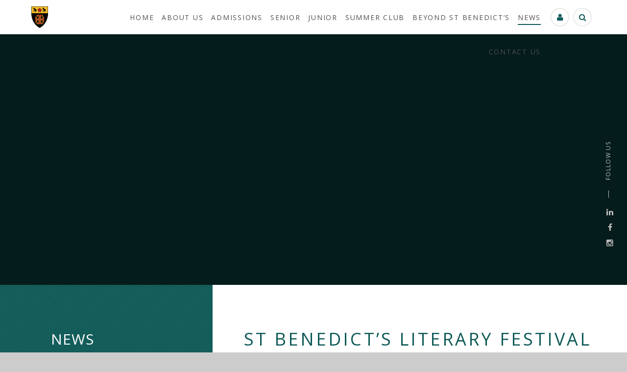

--- FILE ---
content_type: text/html
request_url: https://www.stbenedicts.org.uk/st-benedicts-lit-fest
body_size: 452017
content:

<!DOCTYPE html>
<!--[if IE 7]><html class="no-ios no-js lte-ie9 lte-ie8 lte-ie7" lang="en" xml:lang="en"><![endif]-->
<!--[if IE 8]><html class="no-ios no-js lte-ie9 lte-ie8"  lang="en" xml:lang="en"><![endif]-->
<!--[if IE 9]><html class="no-ios no-js lte-ie9"  lang="en" xml:lang="en"><![endif]-->
<!--[if !IE]><!--> <html class="no-ios no-js"  lang="en" xml:lang="en"><!--<![endif]-->
	<head>
		<meta http-equiv="X-UA-Compatible" content="IE=edge" />
		<meta http-equiv="content-type" content="text/html; charset=utf-8"/>
		
		<link rel="canonical" href="https://www.stbenedicts.org.uk/st-benedicts-lit-fest">
		<meta name="keywords" content="St Benedicts; Globe Players; London; Literature; Poetry">
<meta name="description" content="To mark St Benedict’s 120th anniversary, we held a Literary Festival in July. Pupils in Years 7, 8 and 10 embarked on their own 2-day literary journey, with the Globe Players, performance poets, a tour of some of London’s literary sites and the creation of their own short stories, poetry and raps.">
<link rel="stylesheet" integrity="sha512-+L4yy6FRcDGbXJ9mPG8MT/3UCDzwR9gPeyFNMCtInsol++5m3bk2bXWKdZjvybmohrAsn3Ua5x8gfLnbE1YkOg==" crossorigin="anonymous" referrerpolicy="no-referrer" media="screen" href="https://cdnjs.cloudflare.com/ajax/libs/font-awesome/4.5.0/css/font-awesome.min.css?cache=260112">
<!--[if IE 7]><link rel="stylesheet" media="screen" href="https://cdn.juniperwebsites.co.uk/_includes/font-awesome/4.2.0/css/font-awesome-ie7.min.css?cache=v4.6.56.3">
<![endif]-->
		<title>St Benedicts - St Benedict’s Literary Festival - Celebrating 120 Years of Learning​​​​​​​</title>
		
<!--[if IE]>
<script>
console = {log:function(){return;}};
</script>
<![endif]-->

<script>
	var boolItemEditDisabled;
	var boolLanguageMode, boolLanguageEditOriginal;
	var boolViewingConnect;
	var boolConnectDashboard;
	var displayRegions = [];
	var intNewFileCount = 0;
	strItemType = "news story";
	strSubItemType = "News Story";

	var featureSupport = {
		tagging: true,
		eventTagging: false
	};
	var boolLoggedIn = false;
boolAdminMode = false;
	var boolSuperUser = false;
strCookieBarStyle = 'bar';
	intParentPageID = "3";
	intCurrentItemID = 748;
	intCurrentCatID = 1;
boolIsHomePage = false;
	boolItemEditDisabled = true;
	boolLanguageEditOriginal=true;
	strCurrentLanguage='en-gb';	strFileAttachmentsUploadLocation = 'bottom';	boolViewingConnect = false;	boolConnectDashboard = false;	var objEditorComponentList = {};

</script>

<script src="https://cdn.juniperwebsites.co.uk/admin/_includes/js/mutation_events.min.js?cache=v4.6.56.3"></script>
<script src="https://cdn.juniperwebsites.co.uk/admin/_includes/js/jquery/jquery.js?cache=v4.6.56.3"></script>
<script src="https://cdn.juniperwebsites.co.uk/admin/_includes/js/jquery/jquery.prefilter.js?cache=v4.6.56.3"></script>
<script src="https://cdn.juniperwebsites.co.uk/admin/_includes/js/jquery/jquery.query.js?cache=v4.6.56.3"></script>
<script src="https://cdn.juniperwebsites.co.uk/admin/_includes/js/jquery/js.cookie.js?cache=v4.6.56.3"></script>
<script src="/_includes/editor/template-javascript.asp?cache=260112"></script>
<script src="/admin/_includes/js/functions/minified/functions.login.new.asp?cache=260112"></script>

  <script>

  </script>
<link href="https://www.stbenedicts.org.uk/feeds/news.asp?nid=1&amp;pid=748&lang=en" rel="alternate" type="application/rss+xml" title="St Benedicts - News Feed"><link href="https://www.stbenedicts.org.uk/feeds/comments.asp?title=St Benedict’s Literary Festival - Celebrating 120 Years of Learning​​​​​​​&amp;storyid=748&amp;nid=1&amp;item=news&amp;pid=3&lang=en" rel="alternate" type="application/rss+xml" title="St Benedicts - St Benedict’s Literary Festival - Celebrating 120 Years of Learning​​​​​​​ - Blog Post Comments"><link rel="stylesheet" media="screen" href="/_site/css/main.css?cache=260112">

	<script type="text/javascript">var strCustom24 = '';</script>
	
	<meta name="google-site-verification" content="tsKhoFF1bnwy23IyfUJ6jmhAlvp7n59IVn6_LmkOAIo" />
	
	<meta name="google-site-verification" content="Y85miH61Ea02zHeH1kSRvqXWP2tiemiHh_l1O_J0SA0" />
	<meta name="google-site-verification" content="qhzRczH1Jcl3NKJRBOIFBrsL6V8MarYbgk9DBsgGNbo" />

	<meta name="mobile-web-app-capable" content="yes">
	<meta name="apple-mobile-web-app-capable" content="yes">
	<meta name="viewport" content="width=device-width, initial-scale=1, minimum-scale=1, maximum-scale=1">
	<link rel="author" href="/humans.txt">
	<link rel="icon" href="/_site/images/favicons/favicon.ico">
	<link rel="apple-touch-icon" href="/_site/images/favicons/favicon.png">
	<link href="https://fonts.googleapis.com/css?family=Open+Sans:300,400,400i,600,700" rel="stylesheet">

	<script type="text/javascript">
	var iOS = ( navigator.userAgent.match(/(iPad|iPhone|iPod)/g) ? true : false );
	if (iOS) { $('html').removeClass('no-ios').addClass('ios'); }
	</script>
	
	<!-- Google Tag Manager -->
<script>(function(w,d,s,l,i){w[l]=w[l]||[];w[l].push({'gtm.start':
new Date().getTime(),event:'gtm.js'});var f=d.getElementsByTagName(s)[0],
j=d.createElement(s),dl=l!='dataLayer'?'&l='+l:'';j.async=true;j.src=
'https://www.googletagmanager.com/gtm.js?id='+i+dl;f.parentNode.insertBefore(j,f);
})(window,document,'script','dataLayer','GTM-5DHNFTCL');</script>
<!-- End Google Tag Manager -->

	
<meta name="twitter:card" content="summary_large_image">
<meta name="twitter:site" content="@stbenedicts">
<meta name="twitter:title" content="St Benedict&#8217;s Literary Festival - Celebrating 120 Years of Learning&#8203;&#8203;&#8203;&#8203;&#8203;&#8203;&#8203;">

<meta name="twitter:image" content="http://www.stbenedicts.org.uk/_site/data/images/news/748/Lit%20Fest%20Poetry%20Workshop-4.jpg">
<link rel="stylesheet" media="screen" href="https://cdn.juniperwebsites.co.uk/_includes/css/content-blocks.css?cache=v4.6.56.3">
<link rel="stylesheet" media="screen" href="/_includes/css/cookie-colour.asp?cache=260112">
<link rel="stylesheet" media="screen" href="https://cdn.juniperwebsites.co.uk/_includes/css/cookies.css?cache=v4.6.56.3">
<link rel="stylesheet" media="screen" href="https://cdn.juniperwebsites.co.uk/_includes/css/cookies.advanced.css?cache=v4.6.56.3">
<link rel="stylesheet" media="screen" href="/_site/css/news.css?cache=260112">
<link rel="stylesheet" media="screen" href="https://cdn.juniperwebsites.co.uk/_includes/css/overlord.css?cache=v4.6.56.3">
<link rel="stylesheet" media="screen" href="https://cdn.juniperwebsites.co.uk/_includes/css/templates.css?cache=v4.6.56.3">
<link rel="stylesheet" media="screen" href="/_site/css/attachments.css?cache=260112">
<link rel="stylesheet" media="screen" href="/_site/css/templates.css?cache=260112">
<style>#print_me { display: none;}</style><script src="https://cdn.juniperwebsites.co.uk/admin/_includes/js/modernizr.js?cache=v4.6.56.3"></script>
<meta property="og:site_name" content="St Benedicts" /><meta property="og:title" content="St Benedict’s Literary Festival - Celebrating 120 Years of Learning​​​​​​​" /><meta property="og:image" content="https://www.stbenedicts.org.uk/_site/data/images/news/748/Lit%20Fest%20Poetry%20Workshop-4.jpg" /> <meta property="og:type" content="website" /> <meta property="og:description" content="To mark St Benedict’s 120th anniversary, we held a Literary Festival in July. Pupils in Years 7, 8 and 10 embarked on their own 2-day literary journey, with the Globe Players, performance poets, a..." /> <meta property="twitter:card" content="summary" />
</head>


    <body>


<div id="print_me"></div>
<svg style="display: none;">
	<symbol id="icon_close" viewBox="0 0 11.31 11.31"><polygon points="11.31 0.71 10.61 0 5.66 4.95 0.71 0 0 0.71 4.95 5.66 0 10.61 0.71 11.31 5.66 6.36 10.61 11.31 11.31 10.61 6.36 5.66 11.31 0.71"/></symbol>
</svg>
<div class="mason mason--inner">

	<section class="access">
		<a class="access__anchor" name="header"></a>
		<a class="access__link" href="#content">Skip to content &darr;</a>
	</section>

	<header class="header">
		<div class="ms-center ms-clear header__center">
			<a href="/" class="header__logo" title="St Benedicts">
				<span class="ms-hidden">St Benedicts</span>
			</a>
			<button class="menu__btn rs-btn" data-toggle=".mason--menu">
				<div class="menu__btn__wrap ms-clear">
					<div class="menu__btn__icon"></div>
				</div>
			</button>
			<div class="header__search">
				<form method="post" action="/search/?pid=0">
					<input class="header__search__input rs-btn" id="search_input" type="text" name="searchValue" placeholder="Search" />
					<button class="header__search__submit rs-btn" id="search_submit" type="submit" name="Search"><i class="fa fa-search"></i></button>
				</form>
			</div>
			<div class="header__parents">
				<a href="/page/Default.asp?pid=144">
					<i class="fa fa-user"></i>
					<span>Parental Portal</span>
				</a>
			</div>
		</div>
		<div class="ms-wrap ms-clear header__wrap">
			<section class="menu">
				<nav class="menu__main__list">
					<ul class="ms-clear"><li class="menu__main__list__item menu__main__list__item--page_1"><a class="menu__main__list__item__link" id="page_1" href="/"><span>HOME</span></a><button class="menu__main__list__item__button rs-btn" data-tab=".menu__main__list__item--page_1--expand"><i class="menu__main__list__item__button__icon fa fa-angle-down"></i></button></li><li class="menu__main__list__item menu__main__list__item--page_6 menu__main__list__item--subitems"><a class="menu__main__list__item__link" id="page_6" href="/about-us"><span>About Us</span></a><button class="menu__main__list__item__button rs-btn" data-tab=".menu__main__list__item--page_6--expand"><i class="menu__main__list__item__button__icon fa fa-angle-down"></i></button><ul class="menu__main__list__item__sub"><li class="menu__main__list__item menu__main__list__item--page_7"><a class="menu__main__list__item__link" id="page_7" href="/headmasters-welcome"><span>Headmaster's Welcome</span></a><button class="menu__main__list__item__button rs-btn" data-tab=".menu__main__list__item--page_7--expand"><i class="menu__main__list__item__button__icon fa fa-angle-down"></i></button></li><li class="menu__main__list__item menu__main__list__item--page_8"><a class="menu__main__list__item__link" id="page_8" href="/benedictine-education"><span>A Benedictine Education</span></a><button class="menu__main__list__item__button rs-btn" data-tab=".menu__main__list__item--page_8--expand"><i class="menu__main__list__item__button__icon fa fa-angle-down"></i></button></li><li class="menu__main__list__item menu__main__list__item--page_9"><a class="menu__main__list__item__link" id="page_9" href="/term-dates"><span>Term Dates</span></a><button class="menu__main__list__item__button rs-btn" data-tab=".menu__main__list__item--page_9--expand"><i class="menu__main__list__item__button__icon fa fa-angle-down"></i></button></li><li class="menu__main__list__item menu__main__list__item--page_105"><a class="menu__main__list__item__link" id="page_105" href="/spiritual-values"><span>Spiritual Values</span></a><button class="menu__main__list__item__button rs-btn" data-tab=".menu__main__list__item--page_105--expand"><i class="menu__main__list__item__button__icon fa fa-angle-down"></i></button></li><li class="menu__main__list__item menu__main__list__item--url_16"><a class="menu__main__list__item__link" id="url_16" href="https://calendar.stbenedicts.org.uk/week.aspx?ID=222"><span>Calendar</span></a><button class="menu__main__list__item__button rs-btn" data-tab=".menu__main__list__item--url_16--expand"><i class="menu__main__list__item__button__icon fa fa-angle-down"></i></button></li><li class="menu__main__list__item menu__main__list__item--page_10"><a class="menu__main__list__item__link" id="page_10" href="/catering"><span>School Catering</span></a><button class="menu__main__list__item__button rs-btn" data-tab=".menu__main__list__item--page_10--expand"><i class="menu__main__list__item__button__icon fa fa-angle-down"></i></button></li><li class="menu__main__list__item menu__main__list__item--page_12"><a class="menu__main__list__item__link" id="page_12" href="/lettings"><span>Lettings</span></a><button class="menu__main__list__item__button rs-btn" data-tab=".menu__main__list__item--page_12--expand"><i class="menu__main__list__item__button__icon fa fa-angle-down"></i></button></li><li class="menu__main__list__item menu__main__list__item--news_category_3"><a class="menu__main__list__item__link" id="news_category_3" href="/vacancies"><span>Work With Us</span></a><button class="menu__main__list__item__button rs-btn" data-tab=".menu__main__list__item--news_category_3--expand"><i class="menu__main__list__item__button__icon fa fa-angle-down"></i></button></li><li class="menu__main__list__item menu__main__list__item--page_187"><a class="menu__main__list__item__link" id="page_187" href="/train-to-teach"><span>Train to Teach With Us</span></a><button class="menu__main__list__item__button rs-btn" data-tab=".menu__main__list__item--page_187--expand"><i class="menu__main__list__item__button__icon fa fa-angle-down"></i></button></li><li class="menu__main__list__item menu__main__list__item--page_11"><a class="menu__main__list__item__link" id="page_11" href="/inspection-reports"><span>Inspection Reports</span></a><button class="menu__main__list__item__button rs-btn" data-tab=".menu__main__list__item--page_11--expand"><i class="menu__main__list__item__button__icon fa fa-angle-down"></i></button></li><li class="menu__main__list__item menu__main__list__item--page_141"><a class="menu__main__list__item__link" id="page_141" href="/policies"><span>Policies</span></a><button class="menu__main__list__item__button rs-btn" data-tab=".menu__main__list__item--page_141--expand"><i class="menu__main__list__item__button__icon fa fa-angle-down"></i></button></li><li class="menu__main__list__item menu__main__list__item--page_213"><a class="menu__main__list__item__link" id="page_213" href="/page/?title=The+Governing+Body&amp;pid=213"><span>The Governing Body</span></a><button class="menu__main__list__item__button rs-btn" data-tab=".menu__main__list__item--page_213--expand"><i class="menu__main__list__item__button__icon fa fa-angle-down"></i></button></li><li class="menu__main__list__item menu__main__list__item--page_238"><a class="menu__main__list__item__link" id="page_238" href="/page/?title=Scholastica+Education&amp;pid=238"><span>Scholastica Education</span></a><button class="menu__main__list__item__button rs-btn" data-tab=".menu__main__list__item--page_238--expand"><i class="menu__main__list__item__button__icon fa fa-angle-down"></i></button></li><li class="menu__main__list__item menu__main__list__item--page_256"><a class="menu__main__list__item__link" id="page_256" href="/page/?title=Strategic+Plan+2025%26%238211%3B2030&amp;pid=256"><span>Strategic Plan 2025&#8211;2030</span></a><button class="menu__main__list__item__button rs-btn" data-tab=".menu__main__list__item--page_256--expand"><i class="menu__main__list__item__button__icon fa fa-angle-down"></i></button></li></ul></li><li class="menu__main__list__item menu__main__list__item--page_16 menu__main__list__item--subitems"><a class="menu__main__list__item__link" id="page_16" href="/admissions"><span>Admissions</span></a><button class="menu__main__list__item__button rs-btn" data-tab=".menu__main__list__item--page_16--expand"><i class="menu__main__list__item__button__icon fa fa-angle-down"></i></button><ul class="menu__main__list__item__sub"><li class="menu__main__list__item menu__main__list__item--page_31"><a class="menu__main__list__item__link" id="page_31" href="/visit-us"><span>Visit Us - Book an Open Event</span></a><button class="menu__main__list__item__button rs-btn" data-tab=".menu__main__list__item--page_31--expand"><i class="menu__main__list__item__button__icon fa fa-angle-down"></i></button></li><li class="menu__main__list__item menu__main__list__item--page_171"><a class="menu__main__list__item__link" id="page_171" href="/a-virtual-welcome-to-st-benedicts"><span>Welcome to St Benedict's</span></a><button class="menu__main__list__item__button rs-btn" data-tab=".menu__main__list__item--page_171--expand"><i class="menu__main__list__item__button__icon fa fa-angle-down"></i></button></li><li class="menu__main__list__item menu__main__list__item--page_223"><a class="menu__main__list__item__link" id="page_223" href="/page/?title=Application+Forms&amp;pid=223"><span>Application Forms</span></a><button class="menu__main__list__item__button rs-btn" data-tab=".menu__main__list__item--page_223--expand"><i class="menu__main__list__item__button__icon fa fa-angle-down"></i></button></li><li class="menu__main__list__item menu__main__list__item--page_33"><a class="menu__main__list__item__link" id="page_33" href="/admission-junior-school"><span>Admission - Junior School</span></a><button class="menu__main__list__item__button rs-btn" data-tab=".menu__main__list__item--page_33--expand"><i class="menu__main__list__item__button__icon fa fa-angle-down"></i></button></li><li class="menu__main__list__item menu__main__list__item--page_222"><a class="menu__main__list__item__link" id="page_222" href="/stay-and-play"><span>Stay &amp; Play Sessions</span></a><button class="menu__main__list__item__button rs-btn" data-tab=".menu__main__list__item--page_222--expand"><i class="menu__main__list__item__button__icon fa fa-angle-down"></i></button></li><li class="menu__main__list__item menu__main__list__item--page_136"><a class="menu__main__list__item__link" id="page_136" href="/admission-senior-school"><span>Admission - Senior School</span></a><button class="menu__main__list__item__button rs-btn" data-tab=".menu__main__list__item--page_136--expand"><i class="menu__main__list__item__button__icon fa fa-angle-down"></i></button></li><li class="menu__main__list__item menu__main__list__item--page_137"><a class="menu__main__list__item__link" id="page_137" href="/admission-sixth-form"><span>Admission - Sixth Form</span></a><button class="menu__main__list__item__button rs-btn" data-tab=".menu__main__list__item--page_137--expand"><i class="menu__main__list__item__button__icon fa fa-angle-down"></i></button></li><li class="menu__main__list__item menu__main__list__item--page_35"><a class="menu__main__list__item__link" id="page_35" href="/scholarships"><span>Scholarships</span></a><button class="menu__main__list__item__button rs-btn" data-tab=".menu__main__list__item--page_35--expand"><i class="menu__main__list__item__button__icon fa fa-angle-down"></i></button></li><li class="menu__main__list__item menu__main__list__item--page_36"><a class="menu__main__list__item__link" id="page_36" href="/bursaries"><span>Bursaries</span></a><button class="menu__main__list__item__button rs-btn" data-tab=".menu__main__list__item--page_36--expand"><i class="menu__main__list__item__button__icon fa fa-angle-down"></i></button></li><li class="menu__main__list__item menu__main__list__item--page_32"><a class="menu__main__list__item__link" id="page_32" href="/fees"><span>Fees 2025-2026</span></a><button class="menu__main__list__item__button rs-btn" data-tab=".menu__main__list__item--page_32--expand"><i class="menu__main__list__item__button__icon fa fa-angle-down"></i></button></li><li class="menu__main__list__item menu__main__list__item--page_142"><a class="menu__main__list__item__link" id="page_142" href="/transport-services"><span>Transport Services</span></a><button class="menu__main__list__item__button rs-btn" data-tab=".menu__main__list__item--page_142--expand"><i class="menu__main__list__item__button__icon fa fa-angle-down"></i></button></li><li class="menu__main__list__item menu__main__list__item--page_34"><a class="menu__main__list__item__link" id="page_34" href="/international-applications"><span>International Applications</span></a><button class="menu__main__list__item__button rs-btn" data-tab=".menu__main__list__item--page_34--expand"><i class="menu__main__list__item__button__icon fa fa-angle-down"></i></button></li><li class="menu__main__list__item menu__main__list__item--page_254"><a class="menu__main__list__item__link" id="page_254" href="/page/?title=Parent+Portal+Login&amp;pid=254"><span>Parent Portal Login</span></a><button class="menu__main__list__item__button rs-btn" data-tab=".menu__main__list__item--page_254--expand"><i class="menu__main__list__item__button__icon fa fa-angle-down"></i></button></li></ul></li><li class="menu__main__list__item menu__main__list__item--page_18 menu__main__list__item--subitems"><a class="menu__main__list__item__link" id="page_18" href="/senior"><span>Senior</span></a><button class="menu__main__list__item__button rs-btn" data-tab=".menu__main__list__item--page_18--expand"><i class="menu__main__list__item__button__icon fa fa-angle-down"></i></button><ul class="menu__main__list__item__sub"><li class="menu__main__list__item menu__main__list__item--page_29"><a class="menu__main__list__item__link" id="page_29" href="/our-curriculum"><span>Our Curriculum</span></a><button class="menu__main__list__item__button rs-btn" data-tab=".menu__main__list__item--page_29--expand"><i class="menu__main__list__item__button__icon fa fa-angle-down"></i></button></li><li class="menu__main__list__item menu__main__list__item--page_30"><a class="menu__main__list__item__link" id="page_30" href="/academic-challenge"><span>Academic Challenge</span></a><button class="menu__main__list__item__button rs-btn" data-tab=".menu__main__list__item--page_30--expand"><i class="menu__main__list__item__button__icon fa fa-angle-down"></i></button></li><li class="menu__main__list__item menu__main__list__item--page_39"><a class="menu__main__list__item__link" id="page_39" href="/academic-subjects"><span>Academic Subjects</span></a><button class="menu__main__list__item__button rs-btn" data-tab=".menu__main__list__item--page_39--expand"><i class="menu__main__list__item__button__icon fa fa-angle-down"></i></button></li><li class="menu__main__list__item menu__main__list__item--page_63"><a class="menu__main__list__item__link" id="page_63" href="/sixth-form"><span>Sixth Form</span></a><button class="menu__main__list__item__button rs-btn" data-tab=".menu__main__list__item--page_63--expand"><i class="menu__main__list__item__button__icon fa fa-angle-down"></i></button></li><li class="menu__main__list__item menu__main__list__item--page_20"><a class="menu__main__list__item__link" id="page_20" href="/sport"><span>Sport</span></a><button class="menu__main__list__item__button rs-btn" data-tab=".menu__main__list__item--page_20--expand"><i class="menu__main__list__item__button__icon fa fa-angle-down"></i></button></li><li class="menu__main__list__item menu__main__list__item--page_195"><a class="menu__main__list__item__link" id="page_195" href="/pshe"><span>PSHE</span></a><button class="menu__main__list__item__button rs-btn" data-tab=".menu__main__list__item--page_195--expand"><i class="menu__main__list__item__button__icon fa fa-angle-down"></i></button></li><li class="menu__main__list__item menu__main__list__item--page_93"><a class="menu__main__list__item__link" id="page_93" href="/pastoral-care"><span>Pastoral Care</span></a><button class="menu__main__list__item__button rs-btn" data-tab=".menu__main__list__item--page_93--expand"><i class="menu__main__list__item__button__icon fa fa-angle-down"></i></button></li><li class="menu__main__list__item menu__main__list__item--page_95"><a class="menu__main__list__item__link" id="page_95" href="/the-arts"><span>The Arts</span></a><button class="menu__main__list__item__button rs-btn" data-tab=".menu__main__list__item--page_95--expand"><i class="menu__main__list__item__button__icon fa fa-angle-down"></i></button></li><li class="menu__main__list__item menu__main__list__item--page_99"><a class="menu__main__list__item__link" id="page_99" href="/leadership"><span>Leadership</span></a><button class="menu__main__list__item__button rs-btn" data-tab=".menu__main__list__item--page_99--expand"><i class="menu__main__list__item__button__icon fa fa-angle-down"></i></button></li><li class="menu__main__list__item menu__main__list__item--page_103"><a class="menu__main__list__item__link" id="page_103" href="/co-curricular"><span>Co Curricular</span></a><button class="menu__main__list__item__button rs-btn" data-tab=".menu__main__list__item--page_103--expand"><i class="menu__main__list__item__button__icon fa fa-angle-down"></i></button></li><li class="menu__main__list__item menu__main__list__item--page_104"><a class="menu__main__list__item__link" id="page_104" href="/examination-results"><span>Examination Results</span></a><button class="menu__main__list__item__button rs-btn" data-tab=".menu__main__list__item--page_104--expand"><i class="menu__main__list__item__button__icon fa fa-angle-down"></i></button></li><li class="menu__main__list__item menu__main__list__item--page_106"><a class="menu__main__list__item__link" id="page_106" href="/learning-support"><span>Learning Support</span></a><button class="menu__main__list__item__button rs-btn" data-tab=".menu__main__list__item--page_106--expand"><i class="menu__main__list__item__button__icon fa fa-angle-down"></i></button></li><li class="menu__main__list__item menu__main__list__item--page_107"><a class="menu__main__list__item__link" id="page_107" href="/library"><span>Library</span></a><button class="menu__main__list__item__button rs-btn" data-tab=".menu__main__list__item--page_107--expand"><i class="menu__main__list__item__button__icon fa fa-angle-down"></i></button></li><li class="menu__main__list__item menu__main__list__item--page_108"><a class="menu__main__list__item__link" id="page_108" href="/careers"><span>Futures</span></a><button class="menu__main__list__item__button rs-btn" data-tab=".menu__main__list__item--page_108--expand"><i class="menu__main__list__item__button__icon fa fa-angle-down"></i></button></li><li class="menu__main__list__item menu__main__list__item--page_179"><a class="menu__main__list__item__link" id="page_179" href="/university-destinations"><span>University Destinations</span></a><button class="menu__main__list__item__button rs-btn" data-tab=".menu__main__list__item--page_179--expand"><i class="menu__main__list__item__button__icon fa fa-angle-down"></i></button></li></ul></li><li class="menu__main__list__item menu__main__list__item--page_19 menu__main__list__item--subitems"><a class="menu__main__list__item__link" id="page_19" href="/junior"><span>Junior</span></a><button class="menu__main__list__item__button rs-btn" data-tab=".menu__main__list__item--page_19--expand"><i class="menu__main__list__item__button__icon fa fa-angle-down"></i></button><ul class="menu__main__list__item__sub"><li class="menu__main__list__item menu__main__list__item--page_110"><a class="menu__main__list__item__link" id="page_110" href="/our-classes-junior-school"><span>Our Classes</span></a><button class="menu__main__list__item__button rs-btn" data-tab=".menu__main__list__item--page_110--expand"><i class="menu__main__list__item__button__icon fa fa-angle-down"></i></button></li><li class="menu__main__list__item menu__main__list__item--page_111"><a class="menu__main__list__item__link" id="page_111" href="/nursery-and-pre-prep-age-3-to-7"><span>Nursery &amp; Pre-Prep (Age 3-7)</span></a><button class="menu__main__list__item__button rs-btn" data-tab=".menu__main__list__item--page_111--expand"><i class="menu__main__list__item__button__icon fa fa-angle-down"></i></button></li><li class="menu__main__list__item menu__main__list__item--page_112"><a class="menu__main__list__item__link" id="page_112" href="/junior-department-age-7-to-11"><span>Junior Department (Age 7-11)</span></a><button class="menu__main__list__item__button rs-btn" data-tab=".menu__main__list__item--page_112--expand"><i class="menu__main__list__item__button__icon fa fa-angle-down"></i></button></li><li class="menu__main__list__item menu__main__list__item--page_119"><a class="menu__main__list__item__link" id="page_119" href="/a-seamless-education-junior-school"><span>A Seamless Transition</span></a><button class="menu__main__list__item__button rs-btn" data-tab=".menu__main__list__item--page_119--expand"><i class="menu__main__list__item__button__icon fa fa-angle-down"></i></button></li><li class="menu__main__list__item menu__main__list__item--page_114"><a class="menu__main__list__item__link" id="page_114" href="/enrichment-junior-school"><span>Co-Curricular Enrichment</span></a><button class="menu__main__list__item__button rs-btn" data-tab=".menu__main__list__item--page_114--expand"><i class="menu__main__list__item__button__icon fa fa-angle-down"></i></button></li><li class="menu__main__list__item menu__main__list__item--page_113"><a class="menu__main__list__item__link" id="page_113" href="/pastoral-care-junior-school"><span>Pastoral Care</span></a><button class="menu__main__list__item__button rs-btn" data-tab=".menu__main__list__item--page_113--expand"><i class="menu__main__list__item__button__icon fa fa-angle-down"></i></button></li><li class="menu__main__list__item menu__main__list__item--page_185"><a class="menu__main__list__item__link" id="page_185" href="/page/?title=Junior+School+Sport&amp;pid=185"><span>Junior School Sport</span></a><button class="menu__main__list__item__button rs-btn" data-tab=".menu__main__list__item--page_185--expand"><i class="menu__main__list__item__button__icon fa fa-angle-down"></i></button></li><li class="menu__main__list__item menu__main__list__item--page_201"><a class="menu__main__list__item__link" id="page_201" href="/st-benedicts-junior-schoolcurriculum"><span>Our Junior Curriculum</span></a><button class="menu__main__list__item__button rs-btn" data-tab=".menu__main__list__item--page_201--expand"><i class="menu__main__list__item__button__icon fa fa-angle-down"></i></button></li><li class="menu__main__list__item menu__main__list__item--page_260"><a class="menu__main__list__item__link" id="page_260" href="/page/?title=Junior+School+Holiday+Activities+Club&amp;pid=260"><span>Junior School Holiday Activities Club</span></a><button class="menu__main__list__item__button rs-btn" data-tab=".menu__main__list__item--page_260--expand"><i class="menu__main__list__item__button__icon fa fa-angle-down"></i></button></li></ul></li><li class="menu__main__list__item menu__main__list__item--page_150 menu__main__list__item--subitems"><a class="menu__main__list__item__link" id="page_150" href="/summerclub"><span>Summer Club</span></a><button class="menu__main__list__item__button rs-btn" data-tab=".menu__main__list__item--page_150--expand"><i class="menu__main__list__item__button__icon fa fa-angle-down"></i></button><ul class="menu__main__list__item__sub"><li class="menu__main__list__item menu__main__list__item--page_151"><a class="menu__main__list__item__link" id="page_151" href="/summer-club-activities"><span>Activities</span></a><button class="menu__main__list__item__button rs-btn" data-tab=".menu__main__list__item--page_151--expand"><i class="menu__main__list__item__button__icon fa fa-angle-down"></i></button></li><li class="menu__main__list__item menu__main__list__item--page_246"><a class="menu__main__list__item__link" id="page_246" href="/page/?title=Example+Activites+Timetable&amp;pid=246"><span>Example Activites Timetable</span></a><button class="menu__main__list__item__button rs-btn" data-tab=".menu__main__list__item--page_246--expand"><i class="menu__main__list__item__button__icon fa fa-angle-down"></i></button></li><li class="menu__main__list__item menu__main__list__item--page_153"><a class="menu__main__list__item__link" id="page_153" href="/page/?title=Parent+Information&amp;pid=153"><span>Parent Information</span></a><button class="menu__main__list__item__button rs-btn" data-tab=".menu__main__list__item--page_153--expand"><i class="menu__main__list__item__button__icon fa fa-angle-down"></i></button></li><li class="menu__main__list__item menu__main__list__item--page_156"><a class="menu__main__list__item__link" id="page_156" href="/page/?title=Terms+and+Conditions&amp;pid=156"><span>Terms and Conditions</span></a><button class="menu__main__list__item__button rs-btn" data-tab=".menu__main__list__item--page_156--expand"><i class="menu__main__list__item__button__icon fa fa-angle-down"></i></button></li><li class="menu__main__list__item menu__main__list__item--page_209"><a class="menu__main__list__item__link" id="page_209" href="/page/?title=Health+and+Safety+at+the+Summer+Club&amp;pid=209"><span>Health and Safety at the Summer Club</span></a><button class="menu__main__list__item__button rs-btn" data-tab=".menu__main__list__item--page_209--expand"><i class="menu__main__list__item__button__icon fa fa-angle-down"></i></button></li></ul></li><li class="menu__main__list__item menu__main__list__item--page_15 menu__main__list__item--subitems"><a class="menu__main__list__item__link" id="page_15" href="/beyond-st-benedicts"><span>Beyond St Benedict&#8217;s</span></a><button class="menu__main__list__item__button rs-btn" data-tab=".menu__main__list__item--page_15--expand"><i class="menu__main__list__item__button__icon fa fa-angle-down"></i></button><ul class="menu__main__list__item__sub"><li class="menu__main__list__item menu__main__list__item--page_121"><a class="menu__main__list__item__link" id="page_121" href="/supporting-st-benedicts"><span>Supporting St Benedict's</span></a><button class="menu__main__list__item__button rs-btn" data-tab=".menu__main__list__item--page_121--expand"><i class="menu__main__list__item__button__icon fa fa-angle-down"></i></button></li><li class="menu__main__list__item menu__main__list__item--url_15"><a class="menu__main__list__item__link" id="url_15" href="https://annualfund.stbenedicts.org.uk/" target="_blank" rel="external"><span>Donate Here</span></a><button class="menu__main__list__item__button rs-btn" data-tab=".menu__main__list__item--url_15--expand"><i class="menu__main__list__item__button__icon fa fa-angle-down"></i></button></li><li class="menu__main__list__item menu__main__list__item--page_124"><a class="menu__main__list__item__link" id="page_124" href="/the-1902-society"><span>The 1902 Society</span></a><button class="menu__main__list__item__button rs-btn" data-tab=".menu__main__list__item--page_124--expand"><i class="menu__main__list__item__button__icon fa fa-angle-down"></i></button></li><li class="menu__main__list__item menu__main__list__item--page_123"><a class="menu__main__list__item__link" id="page_123" href="/after-st-benedicts"><span>Life After St Benedict's</span></a><button class="menu__main__list__item__button rs-btn" data-tab=".menu__main__list__item--page_123--expand"><i class="menu__main__list__item__button__icon fa fa-angle-down"></i></button></li><li class="menu__main__list__item menu__main__list__item--page_172"><a class="menu__main__list__item__link" id="page_172" href="/career-conversations"><span>Career Conversations</span></a><button class="menu__main__list__item__button rs-btn" data-tab=".menu__main__list__item--page_172--expand"><i class="menu__main__list__item__button__icon fa fa-angle-down"></i></button></li><li class="menu__main__list__item menu__main__list__item--url_14"><a class="menu__main__list__item__link" id="url_14" href="https://stbenedictsconnect.com/ " target="_blank" rel="external"><span>St Benedict's Connect</span></a><button class="menu__main__list__item__button rs-btn" data-tab=".menu__main__list__item--url_14--expand"><i class="menu__main__list__item__button__icon fa fa-angle-down"></i></button></li><li class="menu__main__list__item menu__main__list__item--url_11"><a class="menu__main__list__item__link" id="url_11" href="http://opaealing.org.uk/" target="_blank" rel="external"><span>The Old Priorian Association</span></a><button class="menu__main__list__item__button rs-btn" data-tab=".menu__main__list__item--url_11--expand"><i class="menu__main__list__item__button__icon fa fa-angle-down"></i></button></li><li class="menu__main__list__item menu__main__list__item--page_214"><a class="menu__main__list__item__link" id="page_214" href="/the-old-priorian-magazine"><span>The Old Priorian Magazine</span></a><button class="menu__main__list__item__button rs-btn" data-tab=".menu__main__list__item--page_214--expand"><i class="menu__main__list__item__button__icon fa fa-angle-down"></i></button></li><li class="menu__main__list__item menu__main__list__item--page_158"><a class="menu__main__list__item__link" id="page_158" href="/privacy-statement"><span>Privacy Statement</span></a><button class="menu__main__list__item__button rs-btn" data-tab=".menu__main__list__item--page_158--expand"><i class="menu__main__list__item__button__icon fa fa-angle-down"></i></button></li></ul></li><li class="menu__main__list__item menu__main__list__item--page_3 menu__main__list__item--subitems menu__main__list__item--selected"><a class="menu__main__list__item__link" id="page_3" href="/st-benedicts-news"><span>News</span></a><button class="menu__main__list__item__button rs-btn" data-tab=".menu__main__list__item--page_3--expand"><i class="menu__main__list__item__button__icon fa fa-angle-down"></i></button><ul class="menu__main__list__item__sub"><li class="menu__main__list__item menu__main__list__item--blog_category_7"><a class="menu__main__list__item__link" id="blog_category_7" href="/blog/?pid=3&amp;nid=7"><span>Blogs</span></a><button class="menu__main__list__item__button rs-btn" data-tab=".menu__main__list__item--blog_category_7--expand"><i class="menu__main__list__item__button__icon fa fa-angle-down"></i></button></li><li class="menu__main__list__item menu__main__list__item--blog_category_10"><a class="menu__main__list__item__link" id="blog_category_10" href="/headmasters-blog"><span>Headmaster's Blog</span></a><button class="menu__main__list__item__button rs-btn" data-tab=".menu__main__list__item--blog_category_10--expand"><i class="menu__main__list__item__button__icon fa fa-angle-down"></i></button></li><li class="menu__main__list__item menu__main__list__item--page_130"><a class="menu__main__list__item__link" id="page_130" href="/st-benedicts-newsletter"><span>St Benedict's Newsletter</span></a><button class="menu__main__list__item__button rs-btn" data-tab=".menu__main__list__item--page_130--expand"><i class="menu__main__list__item__button__icon fa fa-angle-down"></i></button></li><li class="menu__main__list__item menu__main__list__item--page_131"><a class="menu__main__list__item__link" id="page_131" href="/the-priorian-magazine"><span>The Priorian Magazine</span></a><button class="menu__main__list__item__button rs-btn" data-tab=".menu__main__list__item--page_131--expand"><i class="menu__main__list__item__button__icon fa fa-angle-down"></i></button></li><li class="menu__main__list__item menu__main__list__item--photo_gallery_1"><a class="menu__main__list__item__link" id="photo_gallery_1" href="/galleries"><span>Galleries</span></a><button class="menu__main__list__item__button rs-btn" data-tab=".menu__main__list__item--photo_gallery_1--expand"><i class="menu__main__list__item__button__icon fa fa-angle-down"></i></button></li><li class="menu__main__list__item menu__main__list__item--page_132"><a class="menu__main__list__item__link" id="page_132" href="/follow-us"><span>Follow us</span></a><button class="menu__main__list__item__button rs-btn" data-tab=".menu__main__list__item--page_132--expand"><i class="menu__main__list__item__button__icon fa fa-angle-down"></i></button></li><li class="menu__main__list__item menu__main__list__item--news_category_1 menu__main__list__item--selected"><a class="menu__main__list__item__link" id="news_category_1" href="/news/?pid=3&amp;nid=1"><span>News</span></a><button class="menu__main__list__item__button rs-btn" data-tab=".menu__main__list__item--news_category_1--expand"><i class="menu__main__list__item__button__icon fa fa-angle-down"></i></button></li></ul></li><li class="menu__main__list__item menu__main__list__item--page_2"><a class="menu__main__list__item__link" id="page_2" href="/contact-us"><span>Contact Us</span></a><button class="menu__main__list__item__button rs-btn" data-tab=".menu__main__list__item--page_2--expand"><i class="menu__main__list__item__button__icon fa fa-angle-down"></i></button></li></ul>
				</nav>
			</section>
		</div>
		<div class="header__bg"></div>
	</header>

	<div class="ms-menu-spacer"></div>

	

		<section class="hero ms-tran ms-area-fixed" data-area-fixed="#FFF">

			
			<ul class="hero__image rs-lst"><li class="hero__image__item"><div class="hero__image__item__load image_load" data-src="/_site/data/files/images/slideshow/3/4D76E765CE942B12608F476FB7BDB332.jpg" data-fill=".hero__image__item__load"></div></li><li class="hero__image__item"><div class="hero__image__item__load image_load" data-src="/_site/data/files/images/slideshow/3/6DD4EA462729904DFB38D72143413AE5.jpg" data-fill=".hero__image__item__load"></div></li><li class="hero__image__item"><div class="hero__image__item__load image_load" data-src="/_site/data/files/images/slideshow/3/77563E372C49DC5F09669B65D344D7E6.jpg" data-fill=".hero__image__item__load"></div></li><li class="hero__image__item"><div class="hero__image__item__load image_load" data-src="/_site/data/files/images/slideshow/3/87D5E1C7FD399EC55D62AE6AB712AFBE.jpg" data-fill=".hero__image__item__load"></div></li><li class="hero__image__item"><div class="hero__image__item__load image_load" data-src="/_site/data/files/images/slideshow/3/A0041E89F9674B4A806EBECB40A79AA5.jpg" data-fill=".hero__image__item__load"></div></li><li class="hero__image__item"><div class="hero__image__item__load image_load" data-src="/_site/data/files/images/slideshow/3/C9D1B3ADC938634A97FEC621ADB5C300.jpg" data-fill=".hero__image__item__load"></div></li><li class="hero__image__item"><div class="hero__image__item__load image_load" data-src="/_site/data/files/images/slideshow/3/CF86F6F3C6957E58073B665B5030F326.jpg" data-fill=".hero__image__item__load"></div></li><li class="hero__image__item"><div class="hero__image__item__load image_load" data-src="/_site/data/files/images/slideshow/3/F80BB5AB0D1AAAE1E6283566C0433D48.jpg" data-fill=".hero__image__item__load"></div></li>""</ul>

			

			<div class="hero__border"></div>
			
			

		</section>

	

	<nav class="fixed__bar ms-clear">
		<ul class="fixed__bar__list rs-lst"><li class="fixed__bar__list__item"><a href="https://www.instagram.com/stbenedictsschool/" title="Instagram" target="_blank"><span>Instagram</span><i class="fa fa-instagram"></i></a></li><li class="fixed__bar__list__item"><a href="https://en-gb.facebook.com/StBenedictsSchool/" title="Facebook" target="_blank"><span>Facebook</span><i class="fa fa-facebook"></i></a></li><li class="fixed__bar__list__item"><a href="https://www.linkedin.com/school/st-benedicts-school/" title="LinkedIn" target="_blank"><span>LinkedIn</span><i class="fa fa-linkedin"></i></a></li></ul>
		<span class="fixed__bar__txt ms-heading">Follow Us</span>
	</nav>

	
	<main class="main ms-center ms-section ms-clear ms-tran">
		
		<nav class="subnav">
			<a class="subnav__anchor" name="subnav" id="subnav"></a>
			<button class="subnav__title rs-btn ms-heading ms-pri-d-bg ms-desk-hide" data-toggle=".subnav--toggle">News <i class="fa fa-angle-down"></i></button>
			<a href="/news/?pid=3&amp;nid=1" class="subnav__title rs-btn ms-heading ms-pri-d-bg ms-mob-hide">News <i class="fa fa-angle-down"></i></a>
			<div class="ms-wrap">
				<ul class="subnav__list rs-lst"><li class="subnav__list__item subnav__list__item--news_story_1146"><div class="subnav__list__item__wrap ms-wrap"><a class="subnav__list__item__link" id="news_story_1146" href="/lord-patten-welcomes-2025-academic-scholars">Honouring Achievement: Lord Patten Welcomes the 2025 St Benedict&#8217;s Academic Scholars</a><button class="subnav__list__item__button rs-btn" data-tab=".subnav__list__item--news_story_1146--expand"><i class="subnav__list__item__button__icon fa fa-angle-down"></i><i class="subnav__list__item__button__times subnav__list__item__button__times-1 fa fa-angle-down"></i><i class="subnav__list__item__button__times subnav__list__item__button__times-2 fa fa-angle-up"></i></button></div></li><li class="subnav__list__item subnav__list__item--news_story_1145"><div class="subnav__list__item__wrap ms-wrap"><a class="subnav__list__item__link" id="news_story_1145" href="/hmcceosimonhydevisitsstbenedicts">St Benedict&#8217;s Welcomes HMC CEO Dr Simon Hyde</a><button class="subnav__list__item__button rs-btn" data-tab=".subnav__list__item--news_story_1145--expand"><i class="subnav__list__item__button__icon fa fa-angle-down"></i><i class="subnav__list__item__button__times subnav__list__item__button__times-1 fa fa-angle-down"></i><i class="subnav__list__item__button__times subnav__list__item__button__times-2 fa fa-angle-up"></i></button></div></li><li class="subnav__list__item subnav__list__item--news_story_1143"><div class="subnav__list__item__wrap ms-wrap"><a class="subnav__list__item__link" id="news_story_1143" href="/buildingastrongsportingcultureatstbenedicts">Building a Strong Sporting Culture: St Benedict&#8217;s Director of Sport features on &#8216;Beyond the Try Line&#8217; Podcast</a><button class="subnav__list__item__button rs-btn" data-tab=".subnav__list__item--news_story_1143--expand"><i class="subnav__list__item__button__icon fa fa-angle-down"></i><i class="subnav__list__item__button__times subnav__list__item__button__times-1 fa fa-angle-down"></i><i class="subnav__list__item__button__times subnav__list__item__button__times-2 fa fa-angle-up"></i></button></div></li><li class="subnav__list__item subnav__list__item--news_story_1131"><div class="subnav__list__item__wrap ms-wrap"><a class="subnav__list__item__link" id="news_story_1131" href="/st-benedicts-upper-school-leavers-prizegiving-2025">Upper School &amp; Leavers' Prizegiving 2025</a><button class="subnav__list__item__button rs-btn" data-tab=".subnav__list__item--news_story_1131--expand"><i class="subnav__list__item__button__icon fa fa-angle-down"></i><i class="subnav__list__item__button__times subnav__list__item__button__times-1 fa fa-angle-down"></i><i class="subnav__list__item__button__times subnav__list__item__button__times-2 fa fa-angle-up"></i></button></div></li><li class="subnav__list__item subnav__list__item--news_story_1129"><div class="subnav__list__item__wrap ms-wrap"><a class="subnav__list__item__link" id="news_story_1129" href="/st-benedicts-record-gcse-results-for-2025">Record GCSE Results at St Benedict's For 2025</a><button class="subnav__list__item__button rs-btn" data-tab=".subnav__list__item--news_story_1129--expand"><i class="subnav__list__item__button__icon fa fa-angle-down"></i><i class="subnav__list__item__button__times subnav__list__item__button__times-1 fa fa-angle-down"></i><i class="subnav__list__item__button__times subnav__list__item__button__times-2 fa fa-angle-up"></i></button></div></li><li class="subnav__list__item subnav__list__item--news_story_1128"><div class="subnav__list__item__wrap ms-wrap"><a class="subnav__list__item__link" id="news_story_1128" href="/st-benedicts-a-level-results-2025">Outstanding A Level Success for St Benedict&#8217;s Students for 2025</a><button class="subnav__list__item__button rs-btn" data-tab=".subnav__list__item--news_story_1128--expand"><i class="subnav__list__item__button__icon fa fa-angle-down"></i><i class="subnav__list__item__button__times subnav__list__item__button__times-1 fa fa-angle-down"></i><i class="subnav__list__item__button__times subnav__list__item__button__times-2 fa fa-angle-up"></i></button></div></li><li class="subnav__list__item subnav__list__item--news_story_1085"><div class="subnav__list__item__wrap ms-wrap"><a class="subnav__list__item__link" id="news_story_1085" href="/faith-fasting-and-friendship-school-community-united">Faith, Fasting, and Friendship: A School Community United in Respect</a><button class="subnav__list__item__button rs-btn" data-tab=".subnav__list__item--news_story_1085--expand"><i class="subnav__list__item__button__icon fa fa-angle-down"></i><i class="subnav__list__item__button__times subnav__list__item__button__times-1 fa fa-angle-down"></i><i class="subnav__list__item__button__times subnav__list__item__button__times-2 fa fa-angle-up"></i></button></div></li><li class="subnav__list__item subnav__list__item--news_story_1084"><div class="subnav__list__item__wrap ms-wrap"><a class="subnav__list__item__link" id="news_story_1084" href="/st-benedicts-school-receives-global-inclusion-award">St Benedict's School Receives Global Inclusion Award</a><button class="subnav__list__item__button rs-btn" data-tab=".subnav__list__item--news_story_1084--expand"><i class="subnav__list__item__button__icon fa fa-angle-down"></i><i class="subnav__list__item__button__times subnav__list__item__button__times-1 fa fa-angle-down"></i><i class="subnav__list__item__button__times subnav__list__item__button__times-2 fa fa-angle-up"></i></button></div></li><li class="subnav__list__item subnav__list__item--news_story_1083"><div class="subnav__list__item__wrap ms-wrap"><a class="subnav__list__item__link" id="news_story_1083" href="/lord-patten-receives-honour-from-japanese-government">St Benedict's Patron Lord Patten Honoured By Japanese Government</a><button class="subnav__list__item__button rs-btn" data-tab=".subnav__list__item--news_story_1083--expand"><i class="subnav__list__item__button__icon fa fa-angle-down"></i><i class="subnav__list__item__button__times subnav__list__item__button__times-1 fa fa-angle-down"></i><i class="subnav__list__item__button__times subnav__list__item__button__times-2 fa fa-angle-up"></i></button></div></li><li class="subnav__list__item subnav__list__item--news_story_1080"><div class="subnav__list__item__wrap ms-wrap"><a class="subnav__list__item__link" id="news_story_1080" href="/st-benedicts-music-festival-final-2025">St Benedict's Music Festival 2025</a><button class="subnav__list__item__button rs-btn" data-tab=".subnav__list__item--news_story_1080--expand"><i class="subnav__list__item__button__icon fa fa-angle-down"></i><i class="subnav__list__item__button__times subnav__list__item__button__times-1 fa fa-angle-down"></i><i class="subnav__list__item__button__times subnav__list__item__button__times-2 fa fa-angle-up"></i></button></div></li><li class="subnav__list__item subnav__list__item--news_story_1073"><div class="subnav__list__item__wrap ms-wrap"><a class="subnav__list__item__link" id="news_story_1073" href="/st-benedicts-music-festival-2025">St Benedict's Music Festival 2025</a><button class="subnav__list__item__button rs-btn" data-tab=".subnav__list__item--news_story_1073--expand"><i class="subnav__list__item__button__icon fa fa-angle-down"></i><i class="subnav__list__item__button__times subnav__list__item__button__times-1 fa fa-angle-down"></i><i class="subnav__list__item__button__times subnav__list__item__button__times-2 fa fa-angle-up"></i></button></div></li><li class="subnav__list__item subnav__list__item--news_story_1078"><div class="subnav__list__item__wrap ms-wrap"><a class="subnav__list__item__link" id="news_story_1078" href="/st-benedicts-joins-high-performance-learning">High Performance Learning Programme</a><button class="subnav__list__item__button rs-btn" data-tab=".subnav__list__item--news_story_1078--expand"><i class="subnav__list__item__button__icon fa fa-angle-down"></i><i class="subnav__list__item__button__times subnav__list__item__button__times-1 fa fa-angle-down"></i><i class="subnav__list__item__button__times subnav__list__item__button__times-2 fa fa-angle-up"></i></button></div></li><li class="subnav__list__item subnav__list__item--news_story_1052"><div class="subnav__list__item__wrap ms-wrap"><a class="subnav__list__item__link" id="news_story_1052" href="/stbenedicts-celebrates-independent-schools-council-partnership-week">The Independent Schools Council Partnerships Week 2024</a><button class="subnav__list__item__button rs-btn" data-tab=".subnav__list__item--news_story_1052--expand"><i class="subnav__list__item__button__icon fa fa-angle-down"></i><i class="subnav__list__item__button__times subnav__list__item__button__times-1 fa fa-angle-down"></i><i class="subnav__list__item__button__times subnav__list__item__button__times-2 fa fa-angle-up"></i></button></div></li><li class="subnav__list__item subnav__list__item--news_story_1033"><div class="subnav__list__item__wrap ms-wrap"><a class="subnav__list__item__link" id="news_story_1033" href="/dimitri-coutya-wins-gold-in-wheelchair-fencing-at-paris-paralympics">Former Pupil, Dimitri Coutya, Wins Gold At Paralympics 2024</a><button class="subnav__list__item__button rs-btn" data-tab=".subnav__list__item--news_story_1033--expand"><i class="subnav__list__item__button__icon fa fa-angle-down"></i><i class="subnav__list__item__button__times subnav__list__item__button__times-1 fa fa-angle-down"></i><i class="subnav__list__item__button__times subnav__list__item__button__times-2 fa fa-angle-up"></i></button></div></li><li class="subnav__list__item subnav__list__item--news_story_1031"><div class="subnav__list__item__wrap ms-wrap"><a class="subnav__list__item__link" id="news_story_1031" href="/gcse-results-2024">Excellent GCSE Results For 2024</a><button class="subnav__list__item__button rs-btn" data-tab=".subnav__list__item--news_story_1031--expand"><i class="subnav__list__item__button__icon fa fa-angle-down"></i><i class="subnav__list__item__button__times subnav__list__item__button__times-1 fa fa-angle-down"></i><i class="subnav__list__item__button__times subnav__list__item__button__times-2 fa fa-angle-up"></i></button></div></li><li class="subnav__list__item subnav__list__item--news_story_1028"><div class="subnav__list__item__wrap ms-wrap"><a class="subnav__list__item__link" id="news_story_1028" href="/a-level-results-2024">Excellent A Level Results At St Benedict's for 2024</a><button class="subnav__list__item__button rs-btn" data-tab=".subnav__list__item--news_story_1028--expand"><i class="subnav__list__item__button__icon fa fa-angle-down"></i><i class="subnav__list__item__button__times subnav__list__item__button__times-1 fa fa-angle-down"></i><i class="subnav__list__item__button__times subnav__list__item__button__times-2 fa fa-angle-up"></i></button></div></li><li class="subnav__list__item subnav__list__item--news_story_1016"><div class="subnav__list__item__wrap ms-wrap"><a class="subnav__list__item__link" id="news_story_1016" href="/st-benedicts-middle-school-prize-giving-2024">Prize Giving 2024</a><button class="subnav__list__item__button rs-btn" data-tab=".subnav__list__item--news_story_1016--expand"><i class="subnav__list__item__button__icon fa fa-angle-down"></i><i class="subnav__list__item__button__times subnav__list__item__button__times-1 fa fa-angle-down"></i><i class="subnav__list__item__button__times subnav__list__item__button__times-2 fa fa-angle-up"></i></button></div></li><li class="subnav__list__item subnav__list__item--news_story_1010"><div class="subnav__list__item__wrap ms-wrap"><a class="subnav__list__item__link" id="news_story_1010" href="/new-head-boy-and-head-girl-for-st-benedicts">Introducing  New Head Boy &amp; Head Girl</a><button class="subnav__list__item__button rs-btn" data-tab=".subnav__list__item--news_story_1010--expand"><i class="subnav__list__item__button__icon fa fa-angle-down"></i><i class="subnav__list__item__button__times subnav__list__item__button__times-1 fa fa-angle-down"></i><i class="subnav__list__item__button__times subnav__list__item__button__times-2 fa fa-angle-up"></i></button></div></li><li class="subnav__list__item subnav__list__item--news_story_990"><div class="subnav__list__item__wrap ms-wrap"><a class="subnav__list__item__link" id="news_story_990" href="/summer-concert">The Summer Concert 2024</a><button class="subnav__list__item__button rs-btn" data-tab=".subnav__list__item--news_story_990--expand"><i class="subnav__list__item__button__icon fa fa-angle-down"></i><i class="subnav__list__item__button__times subnav__list__item__button__times-1 fa fa-angle-down"></i><i class="subnav__list__item__button__times subnav__list__item__button__times-2 fa fa-angle-up"></i></button></div></li><li class="subnav__list__item subnav__list__item--news_story_989"><div class="subnav__list__item__wrap ms-wrap"><a class="subnav__list__item__link" id="news_story_989" href="/st-benedicts-prize-giving-2024-upper-sixth-upper-fifth">Prize Giving 2024: Upper Sixth &amp; Upper Fifth</a><button class="subnav__list__item__button rs-btn" data-tab=".subnav__list__item--news_story_989--expand"><i class="subnav__list__item__button__icon fa fa-angle-down"></i><i class="subnav__list__item__button__times subnav__list__item__button__times-1 fa fa-angle-down"></i><i class="subnav__list__item__button__times subnav__list__item__button__times-2 fa fa-angle-up"></i></button></div></li><li class="subnav__list__item subnav__list__item--news_story_988"><div class="subnav__list__item__wrap ms-wrap"><a class="subnav__list__item__link" id="news_story_988" href="/news/?pid=3&amp;nid=1&amp;storyid=988">UpComing Open Events</a><button class="subnav__list__item__button rs-btn" data-tab=".subnav__list__item--news_story_988--expand"><i class="subnav__list__item__button__icon fa fa-angle-down"></i><i class="subnav__list__item__button__times subnav__list__item__button__times-1 fa fa-angle-down"></i><i class="subnav__list__item__button__times subnav__list__item__button__times-2 fa fa-angle-up"></i></button></div></li><li class="subnav__list__item subnav__list__item--news_story_987"><div class="subnav__list__item__wrap ms-wrap"><a class="subnav__list__item__link" id="news_story_987" href="/st-benedicts-lecture-series-the-art-and-faith-of-george-mackay-brown-with-maggie-fergusson">St Benedict's lecture Series: The Art and Faith of George Mackay Brown With Maggie Fergusson</a><button class="subnav__list__item__button rs-btn" data-tab=".subnav__list__item--news_story_987--expand"><i class="subnav__list__item__button__icon fa fa-angle-down"></i><i class="subnav__list__item__button__times subnav__list__item__button__times-1 fa fa-angle-down"></i><i class="subnav__list__item__button__times subnav__list__item__button__times-2 fa fa-angle-up"></i></button></div></li><li class="subnav__list__item subnav__list__item--news_story_975"><div class="subnav__list__item__wrap ms-wrap"><a class="subnav__list__item__link" id="news_story_975" href="/st-benedicts-day-2024">St Benedict's Day 2024</a><button class="subnav__list__item__button rs-btn" data-tab=".subnav__list__item--news_story_975--expand"><i class="subnav__list__item__button__icon fa fa-angle-down"></i><i class="subnav__list__item__button__times subnav__list__item__button__times-1 fa fa-angle-down"></i><i class="subnav__list__item__button__times subnav__list__item__button__times-2 fa fa-angle-up"></i></button></div></li><li class="subnav__list__item subnav__list__item--news_story_961"><div class="subnav__list__item__wrap ms-wrap"><a class="subnav__list__item__link" id="news_story_961" href="/newheadoffootballappointedatstbenedicts">St Benedict's Appoints First Ever Head Of Football</a><button class="subnav__list__item__button rs-btn" data-tab=".subnav__list__item--news_story_961--expand"><i class="subnav__list__item__button__icon fa fa-angle-down"></i><i class="subnav__list__item__button__times subnav__list__item__button__times-1 fa fa-angle-down"></i><i class="subnav__list__item__button__times subnav__list__item__button__times-2 fa fa-angle-up"></i></button></div></li><li class="subnav__list__item subnav__list__item--news_story_960"><div class="subnav__list__item__wrap ms-wrap"><a class="subnav__list__item__link" id="news_story_960" href="/news/?pid=3&amp;nid=1&amp;storyid=960">Independent Schools Inspectorate Report</a><button class="subnav__list__item__button rs-btn" data-tab=".subnav__list__item--news_story_960--expand"><i class="subnav__list__item__button__icon fa fa-angle-down"></i><i class="subnav__list__item__button__times subnav__list__item__button__times-1 fa fa-angle-down"></i><i class="subnav__list__item__button__times subnav__list__item__button__times-2 fa fa-angle-up"></i></button></div></li><li class="subnav__list__item subnav__list__item--news_story_956"><div class="subnav__list__item__wrap ms-wrap"><a class="subnav__list__item__link" id="news_story_956" href="/middleschoolartshow">Middle School Art Show</a><button class="subnav__list__item__button rs-btn" data-tab=".subnav__list__item--news_story_956--expand"><i class="subnav__list__item__button__icon fa fa-angle-down"></i><i class="subnav__list__item__button__times subnav__list__item__button__times-1 fa fa-angle-down"></i><i class="subnav__list__item__button__times subnav__list__item__button__times-2 fa fa-angle-up"></i></button></div></li><li class="subnav__list__item subnav__list__item--news_story_955"><div class="subnav__list__item__wrap ms-wrap"><a class="subnav__list__item__link" id="news_story_955" href="/lecture-series-david-olusoga">St Benedict's Lecture Series: Professor David Olusoga OBE -Black British History In The Industrial Revolution</a><button class="subnav__list__item__button rs-btn" data-tab=".subnav__list__item--news_story_955--expand"><i class="subnav__list__item__button__icon fa fa-angle-down"></i><i class="subnav__list__item__button__times subnav__list__item__button__times-1 fa fa-angle-down"></i><i class="subnav__list__item__button__times subnav__list__item__button__times-2 fa fa-angle-up"></i></button></div></li><li class="subnav__list__item subnav__list__item--news_story_944"><div class="subnav__list__item__wrap ms-wrap"><a class="subnav__list__item__link" id="news_story_944" href="/football-a-newchapter-for-st-benedicts">Football - A new Chapter for St Benedict's</a><button class="subnav__list__item__button rs-btn" data-tab=".subnav__list__item--news_story_944--expand"><i class="subnav__list__item__button__icon fa fa-angle-down"></i><i class="subnav__list__item__button__times subnav__list__item__button__times-1 fa fa-angle-down"></i><i class="subnav__list__item__button__times subnav__list__item__button__times-2 fa fa-angle-up"></i></button></div></li><li class="subnav__list__item subnav__list__item--news_story_941"><div class="subnav__list__item__wrap ms-wrap"><a class="subnav__list__item__link" id="news_story_941" href="/news/?pid=3&amp;nid=1&amp;storyid=941">St Benedict's students deliver a captivating  Production of Oliver!</a><button class="subnav__list__item__button rs-btn" data-tab=".subnav__list__item--news_story_941--expand"><i class="subnav__list__item__button__icon fa fa-angle-down"></i><i class="subnav__list__item__button__times subnav__list__item__button__times-1 fa fa-angle-down"></i><i class="subnav__list__item__button__times subnav__list__item__button__times-2 fa fa-angle-up"></i></button></div></li><li class="subnav__list__item subnav__list__item--news_story_934"><div class="subnav__list__item__wrap ms-wrap"><a class="subnav__list__item__link" id="news_story_934" href="/teaching-consent">The St Benedict's Lecture series: teaching consent with Monica bhogal</a><button class="subnav__list__item__button rs-btn" data-tab=".subnav__list__item--news_story_934--expand"><i class="subnav__list__item__button__icon fa fa-angle-down"></i><i class="subnav__list__item__button__times subnav__list__item__button__times-1 fa fa-angle-down"></i><i class="subnav__list__item__button__times subnav__list__item__button__times-2 fa fa-angle-up"></i></button></div></li><li class="subnav__list__item subnav__list__item--news_story_920"><div class="subnav__list__item__wrap ms-wrap"><a class="subnav__list__item__link" id="news_story_920" href="/st-benedicts-junior-school-carol-service">St Benedict's Junior school carol service 2023</a><button class="subnav__list__item__button rs-btn" data-tab=".subnav__list__item--news_story_920--expand"><i class="subnav__list__item__button__icon fa fa-angle-down"></i><i class="subnav__list__item__button__times subnav__list__item__button__times-1 fa fa-angle-down"></i><i class="subnav__list__item__button__times subnav__list__item__button__times-2 fa fa-angle-up"></i></button></div></li><li class="subnav__list__item subnav__list__item--news_story_918"><div class="subnav__list__item__wrap ms-wrap"><a class="subnav__list__item__link" id="news_story_918" href="/ukbebrascomputingchallengegoldawards">UK bebras computing challenge - gold awards</a><button class="subnav__list__item__button rs-btn" data-tab=".subnav__list__item--news_story_918--expand"><i class="subnav__list__item__button__icon fa fa-angle-down"></i><i class="subnav__list__item__button__times subnav__list__item__button__times-1 fa fa-angle-down"></i><i class="subnav__list__item__button__times subnav__list__item__button__times-2 fa fa-angle-up"></i></button></div></li><li class="subnav__list__item subnav__list__item--news_story_919"><div class="subnav__list__item__wrap ms-wrap"><a class="subnav__list__item__link" id="news_story_919" href="/st-benedictssenior-school-carol-service">St Benedict's Senior School Carol Service 2023</a><button class="subnav__list__item__button rs-btn" data-tab=".subnav__list__item--news_story_919--expand"><i class="subnav__list__item__button__icon fa fa-angle-down"></i><i class="subnav__list__item__button__times subnav__list__item__button__times-1 fa fa-angle-down"></i><i class="subnav__list__item__button__times subnav__list__item__button__times-2 fa fa-angle-up"></i></button></div></li><li class="subnav__list__item subnav__list__item--news_story_913"><div class="subnav__list__item__wrap ms-wrap"><a class="subnav__list__item__link" id="news_story_913" href="/vicious-vikings-2023">'Vicious Vikings' Invade St Benedict&#8217;s  School</a><button class="subnav__list__item__button rs-btn" data-tab=".subnav__list__item--news_story_913--expand"><i class="subnav__list__item__button__icon fa fa-angle-down"></i><i class="subnav__list__item__button__times subnav__list__item__button__times-1 fa fa-angle-down"></i><i class="subnav__list__item__button__times subnav__list__item__button__times-2 fa fa-angle-up"></i></button></div></li><li class="subnav__list__item subnav__list__item--news_story_922"><div class="subnav__list__item__wrap ms-wrap"><a class="subnav__list__item__link" id="news_story_922" href="/news/?pid=3&amp;nid=1&amp;storyid=922">School Challenge Quest 2023 &#8211; Pupils Present Their Research</a><button class="subnav__list__item__button rs-btn" data-tab=".subnav__list__item--news_story_922--expand"><i class="subnav__list__item__button__icon fa fa-angle-down"></i><i class="subnav__list__item__button__times subnav__list__item__button__times-1 fa fa-angle-down"></i><i class="subnav__list__item__button__times subnav__list__item__button__times-2 fa fa-angle-up"></i></button></div></li><li class="subnav__list__item subnav__list__item--news_story_910"><div class="subnav__list__item__wrap ms-wrap"><a class="subnav__list__item__link" id="news_story_910" href="/st-benedicts-kindness-week">Kindness Week</a><button class="subnav__list__item__button rs-btn" data-tab=".subnav__list__item--news_story_910--expand"><i class="subnav__list__item__button__icon fa fa-angle-down"></i><i class="subnav__list__item__button__times subnav__list__item__button__times-1 fa fa-angle-down"></i><i class="subnav__list__item__button__times subnav__list__item__button__times-2 fa fa-angle-up"></i></button></div></li><li class="subnav__list__item subnav__list__item--news_story_905"><div class="subnav__list__item__wrap ms-wrap"><a class="subnav__list__item__link" id="news_story_905" href="/lord-patten-meets-st-benedicts-scholars-2023">Lord Patten meets St Benedict&#8217;s Academic Scholars</a><button class="subnav__list__item__button rs-btn" data-tab=".subnav__list__item--news_story_905--expand"><i class="subnav__list__item__button__icon fa fa-angle-down"></i><i class="subnav__list__item__button__times subnav__list__item__button__times-1 fa fa-angle-down"></i><i class="subnav__list__item__button__times subnav__list__item__button__times-2 fa fa-angle-up"></i></button></div></li><li class="subnav__list__item subnav__list__item--news_story_906"><div class="subnav__list__item__wrap ms-wrap"><a class="subnav__list__item__link" id="news_story_906" href="/st-benedicts-ccf-takes-part-in-ealing-remembrance-service">St Benedict&#8217;s School CCF &amp; Corps of Drums take part in Ealing Remembrance Day Parade</a><button class="subnav__list__item__button rs-btn" data-tab=".subnav__list__item--news_story_906--expand"><i class="subnav__list__item__button__icon fa fa-angle-down"></i><i class="subnav__list__item__button__times subnav__list__item__button__times-1 fa fa-angle-down"></i><i class="subnav__list__item__button__times subnav__list__item__button__times-2 fa fa-angle-up"></i></button></div></li><li class="subnav__list__item subnav__list__item--news_story_904"><div class="subnav__list__item__wrap ms-wrap"><a class="subnav__list__item__link" id="news_story_904" href="/st-benedicts-remembrance-day-service">St benedict's remembrance service</a><button class="subnav__list__item__button rs-btn" data-tab=".subnav__list__item--news_story_904--expand"><i class="subnav__list__item__button__icon fa fa-angle-down"></i><i class="subnav__list__item__button__times subnav__list__item__button__times-1 fa fa-angle-down"></i><i class="subnav__list__item__button__times subnav__list__item__button__times-2 fa fa-angle-up"></i></button></div></li><li class="subnav__list__item subnav__list__item--news_story_899"><div class="subnav__list__item__wrap ms-wrap"><a class="subnav__list__item__link" id="news_story_899" href="/rupa-huq-talks-politics">Rupa Huq talks politics at st benedict's</a><button class="subnav__list__item__button rs-btn" data-tab=".subnav__list__item--news_story_899--expand"><i class="subnav__list__item__button__icon fa fa-angle-down"></i><i class="subnav__list__item__button__times subnav__list__item__button__times-1 fa fa-angle-down"></i><i class="subnav__list__item__button__times subnav__list__item__button__times-2 fa fa-angle-up"></i></button></div></li><li class="subnav__list__item subnav__list__item--news_story_900"><div class="subnav__list__item__wrap ms-wrap"><a class="subnav__list__item__link" id="news_story_900" href="/st-benedicts-german-exchange-trip-2023">St Benedict's German Exchange trip 2023</a><button class="subnav__list__item__button rs-btn" data-tab=".subnav__list__item--news_story_900--expand"><i class="subnav__list__item__button__icon fa fa-angle-down"></i><i class="subnav__list__item__button__times subnav__list__item__button__times-1 fa fa-angle-down"></i><i class="subnav__list__item__button__times subnav__list__item__button__times-2 fa fa-angle-up"></i></button></div></li><li class="subnav__list__item subnav__list__item--news_story_889"><div class="subnav__list__item__wrap ms-wrap"><a class="subnav__list__item__link" id="news_story_889" href="/news/?pid=3&amp;nid=1&amp;storyid=889">St Benedict's Sports activity day for local primary schools</a><button class="subnav__list__item__button rs-btn" data-tab=".subnav__list__item--news_story_889--expand"><i class="subnav__list__item__button__icon fa fa-angle-down"></i><i class="subnav__list__item__button__times subnav__list__item__button__times-1 fa fa-angle-down"></i><i class="subnav__list__item__button__times subnav__list__item__button__times-2 fa fa-angle-up"></i></button></div></li><li class="subnav__list__item subnav__list__item--news_story_901"><div class="subnav__list__item__wrap ms-wrap"><a class="subnav__list__item__link" id="news_story_901" href="/st-benedicts-lecture-series-science-lecture-with-ben-garrod">The St Benedict's lecture series: Science lecture with ben garrod</a><button class="subnav__list__item__button rs-btn" data-tab=".subnav__list__item--news_story_901--expand"><i class="subnav__list__item__button__icon fa fa-angle-down"></i><i class="subnav__list__item__button__times subnav__list__item__button__times-1 fa fa-angle-down"></i><i class="subnav__list__item__button__times subnav__list__item__button__times-2 fa fa-angle-up"></i></button></div></li><li class="subnav__list__item subnav__list__item--news_story_902"><div class="subnav__list__item__wrap ms-wrap"><a class="subnav__list__item__link" id="news_story_902" href="/junior-school-students-take-on-team-building-challenges">Junior school students take on team building challenges</a><button class="subnav__list__item__button rs-btn" data-tab=".subnav__list__item--news_story_902--expand"><i class="subnav__list__item__button__icon fa fa-angle-down"></i><i class="subnav__list__item__button__times subnav__list__item__button__times-1 fa fa-angle-down"></i><i class="subnav__list__item__button__times subnav__list__item__button__times-2 fa fa-angle-up"></i></button></div></li><li class="subnav__list__item subnav__list__item--news_story_883"><div class="subnav__list__item__wrap ms-wrap"><a class="subnav__list__item__link" id="news_story_883" href="/new-head-boy-and-head-girl">Introducing St Benedict's New Head boy &amp; Head Girl</a><button class="subnav__list__item__button rs-btn" data-tab=".subnav__list__item--news_story_883--expand"><i class="subnav__list__item__button__icon fa fa-angle-down"></i><i class="subnav__list__item__button__times subnav__list__item__button__times-1 fa fa-angle-down"></i><i class="subnav__list__item__button__times subnav__list__item__button__times-2 fa fa-angle-up"></i></button></div></li><li class="subnav__list__item subnav__list__item--news_story_879"><div class="subnav__list__item__wrap ms-wrap"><a class="subnav__list__item__link" id="news_story_879" href="/gcseresultsday23">St Benedict's celebrates outstanding GCSE results</a><button class="subnav__list__item__button rs-btn" data-tab=".subnav__list__item--news_story_879--expand"><i class="subnav__list__item__button__icon fa fa-angle-down"></i><i class="subnav__list__item__button__times subnav__list__item__button__times-1 fa fa-angle-down"></i><i class="subnav__list__item__button__times subnav__list__item__button__times-2 fa fa-angle-up"></i></button></div></li><li class="subnav__list__item subnav__list__item--news_story_878"><div class="subnav__list__item__wrap ms-wrap"><a class="subnav__list__item__link" id="news_story_878" href="/alevelresults2023">Excellent A level results at St Benedict&#8217;s</a><button class="subnav__list__item__button rs-btn" data-tab=".subnav__list__item--news_story_878--expand"><i class="subnav__list__item__button__icon fa fa-angle-down"></i><i class="subnav__list__item__button__times subnav__list__item__button__times-1 fa fa-angle-down"></i><i class="subnav__list__item__button__times subnav__list__item__button__times-2 fa fa-angle-up"></i></button></div></li><li class="subnav__list__item subnav__list__item--news_story_877"><div class="subnav__list__item__wrap ms-wrap"><a class="subnav__list__item__link" id="news_story_877" href="/st-benedicts-berlin-trip">St Benedict's History Students Visit Berlin</a><button class="subnav__list__item__button rs-btn" data-tab=".subnav__list__item--news_story_877--expand"><i class="subnav__list__item__button__icon fa fa-angle-down"></i><i class="subnav__list__item__button__times subnav__list__item__button__times-1 fa fa-angle-down"></i><i class="subnav__list__item__button__times subnav__list__item__button__times-2 fa fa-angle-up"></i></button></div></li><li class="subnav__list__item subnav__list__item--news_story_874"><div class="subnav__list__item__wrap ms-wrap"><a class="subnav__list__item__link" id="news_story_874" href="/st-benedicts-activities-week-23">End of Year Activities Week</a><button class="subnav__list__item__button rs-btn" data-tab=".subnav__list__item--news_story_874--expand"><i class="subnav__list__item__button__icon fa fa-angle-down"></i><i class="subnav__list__item__button__times subnav__list__item__button__times-1 fa fa-angle-down"></i><i class="subnav__list__item__button__times subnav__list__item__button__times-2 fa fa-angle-up"></i></button></div></li><li class="subnav__list__item subnav__list__item--news_story_873"><div class="subnav__list__item__wrap ms-wrap"><a class="subnav__list__item__link" id="news_story_873" href="/st-bens-prize-giving-23">The Lower Sixth, Lower Fifth &amp; Middle School Prize Giving 2023</a><button class="subnav__list__item__button rs-btn" data-tab=".subnav__list__item--news_story_873--expand"><i class="subnav__list__item__button__icon fa fa-angle-down"></i><i class="subnav__list__item__button__times subnav__list__item__button__times-1 fa fa-angle-down"></i><i class="subnav__list__item__button__times subnav__list__item__button__times-2 fa fa-angle-up"></i></button></div></li><li class="subnav__list__item subnav__list__item--news_story_871"><div class="subnav__list__item__wrap ms-wrap"><a class="subnav__list__item__link" id="news_story_871" href="/middle-school-concert-2023">Middle School Concert 2023</a><button class="subnav__list__item__button rs-btn" data-tab=".subnav__list__item--news_story_871--expand"><i class="subnav__list__item__button__icon fa fa-angle-down"></i><i class="subnav__list__item__button__times subnav__list__item__button__times-1 fa fa-angle-down"></i><i class="subnav__list__item__button__times subnav__list__item__button__times-2 fa fa-angle-up"></i></button></div></li><li class="subnav__list__item subnav__list__item--news_story_872"><div class="subnav__list__item__wrap ms-wrap"><a class="subnav__list__item__link" id="news_story_872" href="/kenyan-mps-visit-st-benedicts">Kenyan MPs visit St Benedict's</a><button class="subnav__list__item__button rs-btn" data-tab=".subnav__list__item--news_story_872--expand"><i class="subnav__list__item__button__icon fa fa-angle-down"></i><i class="subnav__list__item__button__times subnav__list__item__button__times-1 fa fa-angle-down"></i><i class="subnav__list__item__button__times subnav__list__item__button__times-2 fa fa-angle-up"></i></button></div></li><li class="subnav__list__item subnav__list__item--news_story_869"><div class="subnav__list__item__wrap ms-wrap"><a class="subnav__list__item__link" id="news_story_869" href="/french-trip-2023">French Trip 2023</a><button class="subnav__list__item__button rs-btn" data-tab=".subnav__list__item--news_story_869--expand"><i class="subnav__list__item__button__icon fa fa-angle-down"></i><i class="subnav__list__item__button__times subnav__list__item__button__times-1 fa fa-angle-down"></i><i class="subnav__list__item__button__times subnav__list__item__button__times-2 fa fa-angle-up"></i></button></div></li><li class="subnav__list__item subnav__list__item--news_story_868"><div class="subnav__list__item__wrap ms-wrap"><a class="subnav__list__item__link" id="news_story_868" href="/sbjs-music-festival">The Junior School Music Festival 2023</a><button class="subnav__list__item__button rs-btn" data-tab=".subnav__list__item--news_story_868--expand"><i class="subnav__list__item__button__icon fa fa-angle-down"></i><i class="subnav__list__item__button__times subnav__list__item__button__times-1 fa fa-angle-down"></i><i class="subnav__list__item__button__times subnav__list__item__button__times-2 fa fa-angle-up"></i></button></div></li><li class="subnav__list__item subnav__list__item--news_story_867"><div class="subnav__list__item__wrap ms-wrap"><a class="subnav__list__item__link" id="news_story_867" href="/gold-dofe-exmoor">Gold D of E on Exmoor</a><button class="subnav__list__item__button rs-btn" data-tab=".subnav__list__item--news_story_867--expand"><i class="subnav__list__item__button__icon fa fa-angle-down"></i><i class="subnav__list__item__button__times subnav__list__item__button__times-1 fa fa-angle-down"></i><i class="subnav__list__item__button__times subnav__list__item__button__times-2 fa fa-angle-up"></i></button></div></li><li class="subnav__list__item subnav__list__item--news_story_864"><div class="subnav__list__item__wrap ms-wrap"><a class="subnav__list__item__link" id="news_story_864" href="/magical-molveno-trip">Magical Molveno</a><button class="subnav__list__item__button rs-btn" data-tab=".subnav__list__item--news_story_864--expand"><i class="subnav__list__item__button__icon fa fa-angle-down"></i><i class="subnav__list__item__button__times subnav__list__item__button__times-1 fa fa-angle-down"></i><i class="subnav__list__item__button__times subnav__list__item__button__times-2 fa fa-angle-up"></i></button></div></li><li class="subnav__list__item subnav__list__item--news_story_863"><div class="subnav__list__item__wrap ms-wrap"><a class="subnav__list__item__link" id="news_story_863" href="/field-trip-to-beautifu-box-hill">Field Trip to beautiful Box Hill</a><button class="subnav__list__item__button rs-btn" data-tab=".subnav__list__item--news_story_863--expand"><i class="subnav__list__item__button__icon fa fa-angle-down"></i><i class="subnav__list__item__button__times subnav__list__item__button__times-1 fa fa-angle-down"></i><i class="subnav__list__item__button__times subnav__list__item__button__times-2 fa fa-angle-up"></i></button></div></li><li class="subnav__list__item subnav__list__item--news_story_859"><div class="subnav__list__item__wrap ms-wrap"><a class="subnav__list__item__link" id="news_story_859" href="/st-benedicts-moocs">MOOCs PRESENTATION EVENING</a><button class="subnav__list__item__button rs-btn" data-tab=".subnav__list__item--news_story_859--expand"><i class="subnav__list__item__button__icon fa fa-angle-down"></i><i class="subnav__list__item__button__times subnav__list__item__button__times-1 fa fa-angle-down"></i><i class="subnav__list__item__button__times subnav__list__item__button__times-2 fa fa-angle-up"></i></button></div></li><li class="subnav__list__item subnav__list__item--news_story_858"><div class="subnav__list__item__wrap ms-wrap"><a class="subnav__list__item__link" id="news_story_858" href="/news/?pid=3&amp;nid=1&amp;storyid=858">Outward Bound in the Lake District</a><button class="subnav__list__item__button rs-btn" data-tab=".subnav__list__item--news_story_858--expand"><i class="subnav__list__item__button__icon fa fa-angle-down"></i><i class="subnav__list__item__button__times subnav__list__item__button__times-1 fa fa-angle-down"></i><i class="subnav__list__item__button__times subnav__list__item__button__times-2 fa fa-angle-up"></i></button></div></li><li class="subnav__list__item subnav__list__item--news_story_857"><div class="subnav__list__item__wrap ms-wrap"><a class="subnav__list__item__link" id="news_story_857" href="/epq-presentations">Extended Project Qualification Presentations</a><button class="subnav__list__item__button rs-btn" data-tab=".subnav__list__item--news_story_857--expand"><i class="subnav__list__item__button__icon fa fa-angle-down"></i><i class="subnav__list__item__button__times subnav__list__item__button__times-1 fa fa-angle-down"></i><i class="subnav__list__item__button__times subnav__list__item__button__times-2 fa fa-angle-up"></i></button></div></li><li class="subnav__list__item subnav__list__item--news_story_856"><div class="subnav__list__item__wrap ms-wrap"><a class="subnav__list__item__link" id="news_story_856" href="/upper-preps-pgl-adventures">Upper Prep's PGL Adventures!</a><button class="subnav__list__item__button rs-btn" data-tab=".subnav__list__item--news_story_856--expand"><i class="subnav__list__item__button__icon fa fa-angle-down"></i><i class="subnav__list__item__button__times subnav__list__item__button__times-1 fa fa-angle-down"></i><i class="subnav__list__item__button__times subnav__list__item__button__times-2 fa fa-angle-up"></i></button></div></li><li class="subnav__list__item subnav__list__item--news_story_855"><div class="subnav__list__item__wrap ms-wrap"><a class="subnav__list__item__link" id="news_story_855" href="/st-benedicts-ccf-review-23">ST BENEDICT'S CCF ANNUAL REVIEW 2023</a><button class="subnav__list__item__button rs-btn" data-tab=".subnav__list__item--news_story_855--expand"><i class="subnav__list__item__button__icon fa fa-angle-down"></i><i class="subnav__list__item__button__times subnav__list__item__button__times-1 fa fa-angle-down"></i><i class="subnav__list__item__button__times subnav__list__item__button__times-2 fa fa-angle-up"></i></button></div></li><li class="subnav__list__item subnav__list__item--news_story_853"><div class="subnav__list__item__wrap ms-wrap"><a class="subnav__list__item__link" id="news_story_853" href="/st-benedicts-ccf-cadets-honoured-to-attend-coronation">St Benedict&#8217;s CCF Cadets honoured to attend Coronation</a><button class="subnav__list__item__button rs-btn" data-tab=".subnav__list__item--news_story_853--expand"><i class="subnav__list__item__button__icon fa fa-angle-down"></i><i class="subnav__list__item__button__times subnav__list__item__button__times-1 fa fa-angle-down"></i><i class="subnav__list__item__button__times subnav__list__item__button__times-2 fa fa-angle-up"></i></button></div></li><li class="subnav__list__item subnav__list__item--news_story_851"><div class="subnav__list__item__wrap ms-wrap"><a class="subnav__list__item__link" id="news_story_851" href="/st-benedicts-summer-concert-23">The St Benedict's Summer Concert</a><button class="subnav__list__item__button rs-btn" data-tab=".subnav__list__item--news_story_851--expand"><i class="subnav__list__item__button__icon fa fa-angle-down"></i><i class="subnav__list__item__button__times subnav__list__item__button__times-1 fa fa-angle-down"></i><i class="subnav__list__item__button__times subnav__list__item__button__times-2 fa fa-angle-up"></i></button></div></li><li class="subnav__list__item subnav__list__item--news_story_850"><div class="subnav__list__item__wrap ms-wrap"><a class="subnav__list__item__link" id="news_story_850" href="/news/?pid=3&amp;nid=1&amp;storyid=850">Women in STEM</a><button class="subnav__list__item__button rs-btn" data-tab=".subnav__list__item--news_story_850--expand"><i class="subnav__list__item__button__icon fa fa-angle-down"></i><i class="subnav__list__item__button__times subnav__list__item__button__times-1 fa fa-angle-down"></i><i class="subnav__list__item__button__times subnav__list__item__button__times-2 fa fa-angle-up"></i></button></div></li><li class="subnav__list__item subnav__list__item--news_story_854"><div class="subnav__list__item__wrap ms-wrap"><a class="subnav__list__item__link" id="news_story_854" href="/hockey-and-netball-presentation-dinner">Hockey and Netball Presentation Dinner</a><button class="subnav__list__item__button rs-btn" data-tab=".subnav__list__item--news_story_854--expand"><i class="subnav__list__item__button__icon fa fa-angle-down"></i><i class="subnav__list__item__button__times subnav__list__item__button__times-1 fa fa-angle-down"></i><i class="subnav__list__item__button__times subnav__list__item__button__times-2 fa fa-angle-up"></i></button></div></li><li class="subnav__list__item subnav__list__item--news_story_852"><div class="subnav__list__item__wrap ms-wrap"><a class="subnav__list__item__link" id="news_story_852" href="/news/?pid=3&amp;nid=1&amp;storyid=852">Upper Sixth and Upper Fifth Prize Giving 2023</a><button class="subnav__list__item__button rs-btn" data-tab=".subnav__list__item--news_story_852--expand"><i class="subnav__list__item__button__icon fa fa-angle-down"></i><i class="subnav__list__item__button__times subnav__list__item__button__times-1 fa fa-angle-down"></i><i class="subnav__list__item__button__times subnav__list__item__button__times-2 fa fa-angle-up"></i></button></div></li><li class="subnav__list__item subnav__list__item--news_story_848"><div class="subnav__list__item__wrap ms-wrap"><a class="subnav__list__item__link" id="news_story_848" href="/news/?pid=3&amp;nid=1&amp;storyid=848">Upper Fourth Historians' Ancestor projects</a><button class="subnav__list__item__button rs-btn" data-tab=".subnav__list__item--news_story_848--expand"><i class="subnav__list__item__button__icon fa fa-angle-down"></i><i class="subnav__list__item__button__times subnav__list__item__button__times-1 fa fa-angle-down"></i><i class="subnav__list__item__button__times subnav__list__item__button__times-2 fa fa-angle-up"></i></button></div></li><li class="subnav__list__item subnav__list__item--news_story_847"><div class="subnav__list__item__wrap ms-wrap"><a class="subnav__list__item__link" id="news_story_847" href="/chemistry-olympiad-awards">Chemistry Olympiad Awards</a><button class="subnav__list__item__button rs-btn" data-tab=".subnav__list__item--news_story_847--expand"><i class="subnav__list__item__button__icon fa fa-angle-down"></i><i class="subnav__list__item__button__times subnav__list__item__button__times-1 fa fa-angle-down"></i><i class="subnav__list__item__button__times subnav__list__item__button__times-2 fa fa-angle-up"></i></button></div></li><li class="subnav__list__item subnav__list__item--news_story_846"><div class="subnav__list__item__wrap ms-wrap"><a class="subnav__list__item__link" id="news_story_846" href="/news/?pid=3&amp;nid=1&amp;storyid=846">Duke of Edinburgh's Awards: Gold Expedition</a><button class="subnav__list__item__button rs-btn" data-tab=".subnav__list__item--news_story_846--expand"><i class="subnav__list__item__button__icon fa fa-angle-down"></i><i class="subnav__list__item__button__times subnav__list__item__button__times-1 fa fa-angle-down"></i><i class="subnav__list__item__button__times subnav__list__item__button__times-2 fa fa-angle-up"></i></button></div></li><li class="subnav__list__item subnav__list__item--news_story_849"><div class="subnav__list__item__wrap ms-wrap"><a class="subnav__list__item__link" id="news_story_849" href="/exploring-london-university">Exploring the University of London &#8203;&#8203;&#8203;&#8203;&#8203;&#8203;&#8203;</a><button class="subnav__list__item__button rs-btn" data-tab=".subnav__list__item--news_story_849--expand"><i class="subnav__list__item__button__icon fa fa-angle-down"></i><i class="subnav__list__item__button__times subnav__list__item__button__times-1 fa fa-angle-down"></i><i class="subnav__list__item__button__times subnav__list__item__button__times-2 fa fa-angle-up"></i></button></div></li><li class="subnav__list__item subnav__list__item--news_story_837"><div class="subnav__list__item__wrap ms-wrap"><a class="subnav__list__item__link" id="news_story_837" href="/st-benedicts-day-2023">St Benedict's Day 2023</a><button class="subnav__list__item__button rs-btn" data-tab=".subnav__list__item--news_story_837--expand"><i class="subnav__list__item__button__icon fa fa-angle-down"></i><i class="subnav__list__item__button__times subnav__list__item__button__times-1 fa fa-angle-down"></i><i class="subnav__list__item__button__times subnav__list__item__button__times-2 fa fa-angle-up"></i></button></div></li><li class="subnav__list__item subnav__list__item--news_story_836"><div class="subnav__list__item__wrap ms-wrap"><a class="subnav__list__item__link" id="news_story_836" href="/st-benedicts-german-exchange-2023">The St Benedict's German Exchange 2023</a><button class="subnav__list__item__button rs-btn" data-tab=".subnav__list__item--news_story_836--expand"><i class="subnav__list__item__button__icon fa fa-angle-down"></i><i class="subnav__list__item__button__times subnav__list__item__button__times-1 fa fa-angle-down"></i><i class="subnav__list__item__button__times subnav__list__item__button__times-2 fa fa-angle-up"></i></button></div></li><li class="subnav__list__item subnav__list__item--news_story_835"><div class="subnav__list__item__wrap ms-wrap"><a class="subnav__list__item__link" id="news_story_835" href="/st-benedicts-dance-show-2023">St Benedict's Dance Show 2023</a><button class="subnav__list__item__button rs-btn" data-tab=".subnav__list__item--news_story_835--expand"><i class="subnav__list__item__button__icon fa fa-angle-down"></i><i class="subnav__list__item__button__times subnav__list__item__button__times-1 fa fa-angle-down"></i><i class="subnav__list__item__button__times subnav__list__item__button__times-2 fa fa-angle-up"></i></button></div></li><li class="subnav__list__item subnav__list__item--news_story_834"><div class="subnav__list__item__wrap ms-wrap"><a class="subnav__list__item__link" id="news_story_834" href="/the-middle-school-art-show-2023">The Middle School Art Show 2023</a><button class="subnav__list__item__button rs-btn" data-tab=".subnav__list__item--news_story_834--expand"><i class="subnav__list__item__button__icon fa fa-angle-down"></i><i class="subnav__list__item__button__times subnav__list__item__button__times-1 fa fa-angle-down"></i><i class="subnav__list__item__button__times subnav__list__item__button__times-2 fa fa-angle-up"></i></button></div></li><li class="subnav__list__item subnav__list__item--news_story_833"><div class="subnav__list__item__wrap ms-wrap"><a class="subnav__list__item__link" id="news_story_833" href="/donne-women-in-music-at-st-benedicts">Women in Music: lecture-Recital by Gabriella Di Laccio</a><button class="subnav__list__item__button rs-btn" data-tab=".subnav__list__item--news_story_833--expand"><i class="subnav__list__item__button__icon fa fa-angle-down"></i><i class="subnav__list__item__button__times subnav__list__item__button__times-1 fa fa-angle-down"></i><i class="subnav__list__item__button__times subnav__list__item__button__times-2 fa fa-angle-up"></i></button></div></li><li class="subnav__list__item subnav__list__item--news_story_831"><div class="subnav__list__item__wrap ms-wrap"><a class="subnav__list__item__link" id="news_story_831" href="/st-benedicts-jazz-concert">St Benedict&#8217;s Jazz Soir&#233;e</a><button class="subnav__list__item__button rs-btn" data-tab=".subnav__list__item--news_story_831--expand"><i class="subnav__list__item__button__icon fa fa-angle-down"></i><i class="subnav__list__item__button__times subnav__list__item__button__times-1 fa fa-angle-down"></i><i class="subnav__list__item__button__times subnav__list__item__button__times-2 fa fa-angle-up"></i></button></div></li><li class="subnav__list__item subnav__list__item--news_story_828"><div class="subnav__list__item__wrap ms-wrap"><a class="subnav__list__item__link" id="news_story_828" href="/st-benedicts-at-british-school-team-championships">Fencing Success at the British School Team Championships</a><button class="subnav__list__item__button rs-btn" data-tab=".subnav__list__item--news_story_828--expand"><i class="subnav__list__item__button__icon fa fa-angle-down"></i><i class="subnav__list__item__button__times subnav__list__item__button__times-1 fa fa-angle-down"></i><i class="subnav__list__item__button__times subnav__list__item__button__times-2 fa fa-angle-up"></i></button></div></li><li class="subnav__list__item subnav__list__item--news_story_827"><div class="subnav__list__item__wrap ms-wrap"><a class="subnav__list__item__link" id="news_story_827" href="/st-benedicts-model-united-nations-society">St Benedict's Model United Nations Society</a><button class="subnav__list__item__button rs-btn" data-tab=".subnav__list__item--news_story_827--expand"><i class="subnav__list__item__button__icon fa fa-angle-down"></i><i class="subnav__list__item__button__times subnav__list__item__button__times-1 fa fa-angle-down"></i><i class="subnav__list__item__button__times subnav__list__item__button__times-2 fa fa-angle-up"></i></button></div></li><li class="subnav__list__item subnav__list__item--news_story_826"><div class="subnav__list__item__wrap ms-wrap"><a class="subnav__list__item__link" id="news_story_826" href="/st-benedicts-lecture-british-chamber-of-commerce">St Benedict&#8217;s Lecture Series:Director General British Chambers of Commerce</a><button class="subnav__list__item__button rs-btn" data-tab=".subnav__list__item--news_story_826--expand"><i class="subnav__list__item__button__icon fa fa-angle-down"></i><i class="subnav__list__item__button__times subnav__list__item__button__times-1 fa fa-angle-down"></i><i class="subnav__list__item__button__times subnav__list__item__button__times-2 fa fa-angle-up"></i></button></div></li><li class="subnav__list__item subnav__list__item--news_story_825"><div class="subnav__list__item__wrap ms-wrap"><a class="subnav__list__item__link" id="news_story_825" href="/st-benedicts-london-hockey-champions">London County Hockey Champions!</a><button class="subnav__list__item__button rs-btn" data-tab=".subnav__list__item--news_story_825--expand"><i class="subnav__list__item__button__icon fa fa-angle-down"></i><i class="subnav__list__item__button__times subnav__list__item__button__times-1 fa fa-angle-down"></i><i class="subnav__list__item__button__times subnav__list__item__button__times-2 fa fa-angle-up"></i></button></div></li><li class="subnav__list__item subnav__list__item--news_story_824"><div class="subnav__list__item__wrap ms-wrap"><a class="subnav__list__item__link" id="news_story_824" href="/st-benedicts-junior-school-spring-concert-2023">Junior School Spring Concert; &quot;Music for a New Millenium&quot;</a><button class="subnav__list__item__button rs-btn" data-tab=".subnav__list__item--news_story_824--expand"><i class="subnav__list__item__button__icon fa fa-angle-down"></i><i class="subnav__list__item__button__times subnav__list__item__button__times-1 fa fa-angle-down"></i><i class="subnav__list__item__button__times subnav__list__item__button__times-2 fa fa-angle-up"></i></button></div></li><li class="subnav__list__item subnav__list__item--news_story_823"><div class="subnav__list__item__wrap ms-wrap"><a class="subnav__list__item__link" id="news_story_823" href="/st-benedicts-music-festival-2023">St Benedict&#8217;s Music Festival 2023</a><button class="subnav__list__item__button rs-btn" data-tab=".subnav__list__item--news_story_823--expand"><i class="subnav__list__item__button__icon fa fa-angle-down"></i><i class="subnav__list__item__button__times subnav__list__item__button__times-1 fa fa-angle-down"></i><i class="subnav__list__item__button__times subnav__list__item__button__times-2 fa fa-angle-up"></i></button></div></li><li class="subnav__list__item subnav__list__item--news_story_817"><div class="subnav__list__item__wrap ms-wrap"><a class="subnav__list__item__link" id="news_story_817" href="/st-benedicts-new-atrium-and-sculpture">St Benedict's new atrium and sculpture - celebrating 120 years</a><button class="subnav__list__item__button rs-btn" data-tab=".subnav__list__item--news_story_817--expand"><i class="subnav__list__item__button__icon fa fa-angle-down"></i><i class="subnav__list__item__button__times subnav__list__item__button__times-1 fa fa-angle-down"></i><i class="subnav__list__item__button__times subnav__list__item__button__times-2 fa fa-angle-up"></i></button></div></li><li class="subnav__list__item subnav__list__item--news_story_815"><div class="subnav__list__item__wrap ms-wrap"><a class="subnav__list__item__link" id="news_story_815" href="/st-benedicts-peer-mentoring">Peer Mentoring at St Benedict's</a><button class="subnav__list__item__button rs-btn" data-tab=".subnav__list__item--news_story_815--expand"><i class="subnav__list__item__button__icon fa fa-angle-down"></i><i class="subnav__list__item__button__times subnav__list__item__button__times-1 fa fa-angle-down"></i><i class="subnav__list__item__button__times subnav__list__item__button__times-2 fa fa-angle-up"></i></button></div></li><li class="subnav__list__item subnav__list__item--news_story_813"><div class="subnav__list__item__wrap ms-wrap"><a class="subnav__list__item__link" id="news_story_813" href="/st-benedicts-careers-apprenticeships">Should I consider a Degree Apprenticeship?</a><button class="subnav__list__item__button rs-btn" data-tab=".subnav__list__item--news_story_813--expand"><i class="subnav__list__item__button__icon fa fa-angle-down"></i><i class="subnav__list__item__button__times subnav__list__item__button__times-1 fa fa-angle-down"></i><i class="subnav__list__item__button__times subnav__list__item__button__times-2 fa fa-angle-up"></i></button></div></li><li class="subnav__list__item subnav__list__item--news_story_810"><div class="subnav__list__item__wrap ms-wrap"><a class="subnav__list__item__link" id="news_story_810" href="/st-benedicts-performs-the-addams-family">Dazzling St Benedict's Production: The Addams Family</a><button class="subnav__list__item__button rs-btn" data-tab=".subnav__list__item--news_story_810--expand"><i class="subnav__list__item__button__icon fa fa-angle-down"></i><i class="subnav__list__item__button__times subnav__list__item__button__times-1 fa fa-angle-down"></i><i class="subnav__list__item__button__times subnav__list__item__button__times-2 fa fa-angle-up"></i></button></div></li><li class="subnav__list__item subnav__list__item--news_story_811"><div class="subnav__list__item__wrap ms-wrap"><a class="subnav__list__item__link" id="news_story_811" href="/news/?pid=3&amp;nid=1&amp;storyid=811">Maths Week at St Benedict's Junior School</a><button class="subnav__list__item__button rs-btn" data-tab=".subnav__list__item--news_story_811--expand"><i class="subnav__list__item__button__icon fa fa-angle-down"></i><i class="subnav__list__item__button__times subnav__list__item__button__times-1 fa fa-angle-down"></i><i class="subnav__list__item__button__times subnav__list__item__button__times-2 fa fa-angle-up"></i></button></div></li><li class="subnav__list__item subnav__list__item--news_story_808"><div class="subnav__list__item__wrap ms-wrap"><a class="subnav__list__item__link" id="news_story_808" href="/stephen-pound-at-st-benedicts">An evening with Stephen Pound, former MP for Ealing North</a><button class="subnav__list__item__button rs-btn" data-tab=".subnav__list__item--news_story_808--expand"><i class="subnav__list__item__button__icon fa fa-angle-down"></i><i class="subnav__list__item__button__times subnav__list__item__button__times-1 fa fa-angle-down"></i><i class="subnav__list__item__button__times subnav__list__item__button__times-2 fa fa-angle-up"></i></button></div></li><li class="subnav__list__item subnav__list__item--news_story_807"><div class="subnav__list__item__wrap ms-wrap"><a class="subnav__list__item__link" id="news_story_807" href="/st-benedicts-students-receive-cambridge-offers">Cambridge University Offers</a><button class="subnav__list__item__button rs-btn" data-tab=".subnav__list__item--news_story_807--expand"><i class="subnav__list__item__button__icon fa fa-angle-down"></i><i class="subnav__list__item__button__times subnav__list__item__button__times-1 fa fa-angle-down"></i><i class="subnav__list__item__button__times subnav__list__item__button__times-2 fa fa-angle-up"></i></button></div></li><li class="subnav__list__item subnav__list__item--news_story_806"><div class="subnav__list__item__wrap ms-wrap"><a class="subnav__list__item__link" id="news_story_806" href="/oxbridge-reunion-dinner-23">The Oxbridge Reunion Dinner 2023</a><button class="subnav__list__item__button rs-btn" data-tab=".subnav__list__item--news_story_806--expand"><i class="subnav__list__item__button__icon fa fa-angle-down"></i><i class="subnav__list__item__button__times subnav__list__item__button__times-1 fa fa-angle-down"></i><i class="subnav__list__item__button__times subnav__list__item__button__times-2 fa fa-angle-up"></i></button></div></li><li class="subnav__list__item subnav__list__item--news_story_805"><div class="subnav__list__item__wrap ms-wrap"><a class="subnav__list__item__link" id="news_story_805" href="/st-benedicts-bassistry-composing-workshop">Music Composition and Performance Workshop with Bassistry</a><button class="subnav__list__item__button rs-btn" data-tab=".subnav__list__item--news_story_805--expand"><i class="subnav__list__item__button__icon fa fa-angle-down"></i><i class="subnav__list__item__button__times subnav__list__item__button__times-1 fa fa-angle-down"></i><i class="subnav__list__item__button__times subnav__list__item__button__times-2 fa fa-angle-up"></i></button></div></li><li class="subnav__list__item subnav__list__item--news_story_804"><div class="subnav__list__item__wrap ms-wrap"><a class="subnav__list__item__link" id="news_story_804" href="/news/?pid=3&amp;nid=1&amp;storyid=804">Paired Reading - sharing a love of books</a><button class="subnav__list__item__button rs-btn" data-tab=".subnav__list__item--news_story_804--expand"><i class="subnav__list__item__button__icon fa fa-angle-down"></i><i class="subnav__list__item__button__times subnav__list__item__button__times-1 fa fa-angle-down"></i><i class="subnav__list__item__button__times subnav__list__item__button__times-2 fa fa-angle-up"></i></button></div></li><li class="subnav__list__item subnav__list__item--news_story_803"><div class="subnav__list__item__wrap ms-wrap"><a class="subnav__list__item__link" id="news_story_803" href="/computing-coding">COMPUTING: &#8216;CODING THE NEXT ALEXA &#8211; MEET CHERYL&#8217;</a><button class="subnav__list__item__button rs-btn" data-tab=".subnav__list__item--news_story_803--expand"><i class="subnav__list__item__button__icon fa fa-angle-down"></i><i class="subnav__list__item__button__times subnav__list__item__button__times-1 fa fa-angle-down"></i><i class="subnav__list__item__button__times subnav__list__item__button__times-2 fa fa-angle-up"></i></button></div></li><li class="subnav__list__item subnav__list__item--news_story_802"><div class="subnav__list__item__wrap ms-wrap"><a class="subnav__list__item__link" id="news_story_802" href="/st-benedicts-in-gabrieli-roar-concert">St Benedict's joins Gabrieli Consort for wonderful Baroque concert</a><button class="subnav__list__item__button rs-btn" data-tab=".subnav__list__item--news_story_802--expand"><i class="subnav__list__item__button__icon fa fa-angle-down"></i><i class="subnav__list__item__button__times subnav__list__item__button__times-1 fa fa-angle-down"></i><i class="subnav__list__item__button__times subnav__list__item__button__times-2 fa fa-angle-up"></i></button></div></li><li class="subnav__list__item subnav__list__item--news_story_801"><div class="subnav__list__item__wrap ms-wrap"><a class="subnav__list__item__link" id="news_story_801" href="/st-benedicts-essay-prize-winners">Essay Competition Winners</a><button class="subnav__list__item__button rs-btn" data-tab=".subnav__list__item--news_story_801--expand"><i class="subnav__list__item__button__icon fa fa-angle-down"></i><i class="subnav__list__item__button__times subnav__list__item__button__times-1 fa fa-angle-down"></i><i class="subnav__list__item__button__times subnav__list__item__button__times-2 fa fa-angle-up"></i></button></div></li><li class="subnav__list__item subnav__list__item--news_story_800"><div class="subnav__list__item__wrap ms-wrap"><a class="subnav__list__item__link" id="news_story_800" href="/st-benedicts-bebras-computing-challenge-golds">UK Bebras Computing Challenge: Gold Awards</a><button class="subnav__list__item__button rs-btn" data-tab=".subnav__list__item--news_story_800--expand"><i class="subnav__list__item__button__icon fa fa-angle-down"></i><i class="subnav__list__item__button__times subnav__list__item__button__times-1 fa fa-angle-down"></i><i class="subnav__list__item__button__times subnav__list__item__button__times-2 fa fa-angle-up"></i></button></div></li><li class="subnav__list__item subnav__list__item--news_story_797"><div class="subnav__list__item__wrap ms-wrap"><a class="subnav__list__item__link" id="news_story_797" href="/st-benedicts-history-lecture">Anglo-Saxon Insights</a><button class="subnav__list__item__button rs-btn" data-tab=".subnav__list__item--news_story_797--expand"><i class="subnav__list__item__button__icon fa fa-angle-down"></i><i class="subnav__list__item__button__times subnav__list__item__button__times-1 fa fa-angle-down"></i><i class="subnav__list__item__button__times subnav__list__item__button__times-2 fa fa-angle-up"></i></button></div></li><li class="subnav__list__item subnav__list__item--news_story_795"><div class="subnav__list__item__wrap ms-wrap"><a class="subnav__list__item__link" id="news_story_795" href="/sixth-form-politics-trip-to-houses-of-parliament">Sixth Form Politics Trip to House of Parliament</a><button class="subnav__list__item__button rs-btn" data-tab=".subnav__list__item--news_story_795--expand"><i class="subnav__list__item__button__icon fa fa-angle-down"></i><i class="subnav__list__item__button__times subnav__list__item__button__times-1 fa fa-angle-down"></i><i class="subnav__list__item__button__times subnav__list__item__button__times-2 fa fa-angle-up"></i></button></div></li><li class="subnav__list__item subnav__list__item--news_story_794"><div class="subnav__list__item__wrap ms-wrap"><a class="subnav__list__item__link" id="news_story_794" href="/st-benedicts-handels-messiah">St Benedict's performs Handel's Messiah</a><button class="subnav__list__item__button rs-btn" data-tab=".subnav__list__item--news_story_794--expand"><i class="subnav__list__item__button__icon fa fa-angle-down"></i><i class="subnav__list__item__button__times subnav__list__item__button__times-1 fa fa-angle-down"></i><i class="subnav__list__item__button__times subnav__list__item__button__times-2 fa fa-angle-up"></i></button></div></li><li class="subnav__list__item subnav__list__item--news_story_793"><div class="subnav__list__item__wrap ms-wrap"><a class="subnav__list__item__link" id="news_story_793" href="/st-benedicts-science-lecture">Science lecture: Tomasz schafernaker</a><button class="subnav__list__item__button rs-btn" data-tab=".subnav__list__item--news_story_793--expand"><i class="subnav__list__item__button__icon fa fa-angle-down"></i><i class="subnav__list__item__button__times subnav__list__item__button__times-1 fa fa-angle-down"></i><i class="subnav__list__item__button__times subnav__list__item__button__times-2 fa fa-angle-up"></i></button></div></li><li class="subnav__list__item subnav__list__item--news_story_792"><div class="subnav__list__item__wrap ms-wrap"><a class="subnav__list__item__link" id="news_story_792" href="/st-benedicts-u15-rugby-middlesex-champions">St Benedict's U15s are Middlesex Champions!</a><button class="subnav__list__item__button rs-btn" data-tab=".subnav__list__item--news_story_792--expand"><i class="subnav__list__item__button__icon fa fa-angle-down"></i><i class="subnav__list__item__button__times subnav__list__item__button__times-1 fa fa-angle-down"></i><i class="subnav__list__item__button__times subnav__list__item__button__times-2 fa fa-angle-up"></i></button></div></li><li class="subnav__list__item subnav__list__item--news_story_790"><div class="subnav__list__item__wrap ms-wrap"><a class="subnav__list__item__link" id="news_story_790" href="/st-benedicts-sixth-form-us-trip">Politics A Level Trip to New York and Washington DC</a><button class="subnav__list__item__button rs-btn" data-tab=".subnav__list__item--news_story_790--expand"><i class="subnav__list__item__button__icon fa fa-angle-down"></i><i class="subnav__list__item__button__times subnav__list__item__button__times-1 fa fa-angle-down"></i><i class="subnav__list__item__button__times subnav__list__item__button__times-2 fa fa-angle-up"></i></button></div></li><li class="subnav__list__item subnav__list__item--news_story_789"><div class="subnav__list__item__wrap ms-wrap"><a class="subnav__list__item__link" id="news_story_789" href="/news/?pid=3&amp;nid=1&amp;storyid=789">St Benedict's U13s are County Champions!</a><button class="subnav__list__item__button rs-btn" data-tab=".subnav__list__item--news_story_789--expand"><i class="subnav__list__item__button__icon fa fa-angle-down"></i><i class="subnav__list__item__button__times subnav__list__item__button__times-1 fa fa-angle-down"></i><i class="subnav__list__item__button__times subnav__list__item__button__times-2 fa fa-angle-up"></i></button></div></li><li class="subnav__list__item subnav__list__item--news_story_787"><div class="subnav__list__item__wrap ms-wrap"><a class="subnav__list__item__link" id="news_story_787" href="/the-tempest">The Tempest</a><button class="subnav__list__item__button rs-btn" data-tab=".subnav__list__item--news_story_787--expand"><i class="subnav__list__item__button__icon fa fa-angle-down"></i><i class="subnav__list__item__button__times subnav__list__item__button__times-1 fa fa-angle-down"></i><i class="subnav__list__item__button__times subnav__list__item__button__times-2 fa fa-angle-up"></i></button></div></li><li class="subnav__list__item subnav__list__item--news_story_784"><div class="subnav__list__item__wrap ms-wrap"><a class="subnav__list__item__link" id="news_story_784" href="/red-wednesday-at-st-benedicts">Red Wednesday</a><button class="subnav__list__item__button rs-btn" data-tab=".subnav__list__item--news_story_784--expand"><i class="subnav__list__item__button__icon fa fa-angle-down"></i><i class="subnav__list__item__button__times subnav__list__item__button__times-1 fa fa-angle-down"></i><i class="subnav__list__item__button__times subnav__list__item__button__times-2 fa fa-angle-up"></i></button></div></li><li class="subnav__list__item subnav__list__item--news_story_782"><div class="subnav__list__item__wrap ms-wrap"><a class="subnav__list__item__link" id="news_story_782" href="/st-cecilia-concert-2022">St Cecilia Concert 2022</a><button class="subnav__list__item__button rs-btn" data-tab=".subnav__list__item--news_story_782--expand"><i class="subnav__list__item__button__icon fa fa-angle-down"></i><i class="subnav__list__item__button__times subnav__list__item__button__times-1 fa fa-angle-down"></i><i class="subnav__list__item__button__times subnav__list__item__button__times-2 fa fa-angle-up"></i></button></div></li><li class="subnav__list__item subnav__list__item--news_story_781"><div class="subnav__list__item__wrap ms-wrap"><a class="subnav__list__item__link" id="news_story_781" href="/news/?pid=3&amp;nid=1&amp;storyid=781">Parents and grandparents go back to school</a><button class="subnav__list__item__button rs-btn" data-tab=".subnav__list__item--news_story_781--expand"><i class="subnav__list__item__button__icon fa fa-angle-down"></i><i class="subnav__list__item__button__times subnav__list__item__button__times-1 fa fa-angle-down"></i><i class="subnav__list__item__button__times subnav__list__item__button__times-2 fa fa-angle-up"></i></button></div></li><li class="subnav__list__item subnav__list__item--news_story_780"><div class="subnav__list__item__wrap ms-wrap"><a class="subnav__list__item__link" id="news_story_780" href="/news/?pid=3&amp;nid=1&amp;storyid=780">Lord Patten meets St Benedict&#8217;s Academic Scholars</a><button class="subnav__list__item__button rs-btn" data-tab=".subnav__list__item--news_story_780--expand"><i class="subnav__list__item__button__icon fa fa-angle-down"></i><i class="subnav__list__item__button__times subnav__list__item__button__times-1 fa fa-angle-down"></i><i class="subnav__list__item__button__times subnav__list__item__button__times-2 fa fa-angle-up"></i></button></div></li><li class="subnav__list__item subnav__list__item--news_story_778"><div class="subnav__list__item__wrap ms-wrap"><a class="subnav__list__item__link" id="news_story_778" href="/st-benedicts-remembranceservice-2022">We Will Remember Them</a><button class="subnav__list__item__button rs-btn" data-tab=".subnav__list__item--news_story_778--expand"><i class="subnav__list__item__button__icon fa fa-angle-down"></i><i class="subnav__list__item__button__times subnav__list__item__button__times-1 fa fa-angle-down"></i><i class="subnav__list__item__button__times subnav__list__item__button__times-2 fa fa-angle-up"></i></button></div></li><li class="subnav__list__item subnav__list__item--news_story_777"><div class="subnav__list__item__wrap ms-wrap"><a class="subnav__list__item__link" id="news_story_777" href="/st-benedicts-geography-trip-azores">Geography Trip to the Azores</a><button class="subnav__list__item__button rs-btn" data-tab=".subnav__list__item--news_story_777--expand"><i class="subnav__list__item__button__icon fa fa-angle-down"></i><i class="subnav__list__item__button__times subnav__list__item__button__times-1 fa fa-angle-down"></i><i class="subnav__list__item__button__times subnav__list__item__button__times-2 fa fa-angle-up"></i></button></div></li><li class="subnav__list__item subnav__list__item--news_story_796"><div class="subnav__list__item__wrap ms-wrap"><a class="subnav__list__item__link" id="news_story_796" href="/st-benedicts-book-week-22">Senior School Book Week 2022</a><button class="subnav__list__item__button rs-btn" data-tab=".subnav__list__item--news_story_796--expand"><i class="subnav__list__item__button__icon fa fa-angle-down"></i><i class="subnav__list__item__button__times subnav__list__item__button__times-1 fa fa-angle-down"></i><i class="subnav__list__item__button__times subnav__list__item__button__times-2 fa fa-angle-up"></i></button></div></li><li class="subnav__list__item subnav__list__item--news_story_776"><div class="subnav__list__item__wrap ms-wrap"><a class="subnav__list__item__link" id="news_story_776" href="/st-benedicts-art-workshops">Art Workshops</a><button class="subnav__list__item__button rs-btn" data-tab=".subnav__list__item--news_story_776--expand"><i class="subnav__list__item__button__icon fa fa-angle-down"></i><i class="subnav__list__item__button__times subnav__list__item__button__times-1 fa fa-angle-down"></i><i class="subnav__list__item__button__times subnav__list__item__button__times-2 fa fa-angle-up"></i></button></div></li><li class="subnav__list__item subnav__list__item--news_story_775"><div class="subnav__list__item__wrap ms-wrap"><a class="subnav__list__item__link" id="news_story_775" href="/st-benedicts-celebrates-book-week">Book Week at St Benedict's Junior School!</a><button class="subnav__list__item__button rs-btn" data-tab=".subnav__list__item--news_story_775--expand"><i class="subnav__list__item__button__icon fa fa-angle-down"></i><i class="subnav__list__item__button__times subnav__list__item__button__times-1 fa fa-angle-down"></i><i class="subnav__list__item__button__times subnav__list__item__button__times-2 fa fa-angle-up"></i></button></div></li><li class="subnav__list__item subnav__list__item--news_story_771"><div class="subnav__list__item__wrap ms-wrap"><a class="subnav__list__item__link" id="news_story_771" href="/st-benedicts-hockey-cross-country-success">Hockey and Cross Country Success</a><button class="subnav__list__item__button rs-btn" data-tab=".subnav__list__item--news_story_771--expand"><i class="subnav__list__item__button__icon fa fa-angle-down"></i><i class="subnav__list__item__button__times subnav__list__item__button__times-1 fa fa-angle-down"></i><i class="subnav__list__item__button__times subnav__list__item__button__times-2 fa fa-angle-up"></i></button></div></li><li class="subnav__list__item subnav__list__item--news_story_768"><div class="subnav__list__item__wrap ms-wrap"><a class="subnav__list__item__link" id="news_story_768" href="/developing-covid-19-treatments">St Benedict's Lecture Series: Developing COVID-19 treatments</a><button class="subnav__list__item__button rs-btn" data-tab=".subnav__list__item--news_story_768--expand"><i class="subnav__list__item__button__icon fa fa-angle-down"></i><i class="subnav__list__item__button__times subnav__list__item__button__times-1 fa fa-angle-down"></i><i class="subnav__list__item__button__times subnav__list__item__button__times-2 fa fa-angle-up"></i></button></div></li><li class="subnav__list__item subnav__list__item--news_story_767"><div class="subnav__list__item__wrap ms-wrap"><a class="subnav__list__item__link" id="news_story_767" href="/st-benedicts-german-exchange-meschede-22">The St Benedict's German Exchange Partnership continues</a><button class="subnav__list__item__button rs-btn" data-tab=".subnav__list__item--news_story_767--expand"><i class="subnav__list__item__button__icon fa fa-angle-down"></i><i class="subnav__list__item__button__times subnav__list__item__button__times-1 fa fa-angle-down"></i><i class="subnav__list__item__button__times subnav__list__item__button__times-2 fa fa-angle-up"></i></button></div></li><li class="subnav__list__item subnav__list__item--news_story_769"><div class="subnav__list__item__wrap ms-wrap"><a class="subnav__list__item__link" id="news_story_769" href="/st-benedicts-pupils-volunteer-at-state-funeral">Volunteering to help the troops!</a><button class="subnav__list__item__button rs-btn" data-tab=".subnav__list__item--news_story_769--expand"><i class="subnav__list__item__button__icon fa fa-angle-down"></i><i class="subnav__list__item__button__times subnav__list__item__button__times-1 fa fa-angle-down"></i><i class="subnav__list__item__button__times subnav__list__item__button__times-2 fa fa-angle-up"></i></button></div></li><li class="subnav__list__item subnav__list__item--news_story_762"><div class="subnav__list__item__wrap ms-wrap"><a class="subnav__list__item__link" id="news_story_762" href="/news/?pid=3&amp;nid=1&amp;storyid=762">Form 3 Induction Day</a><button class="subnav__list__item__button rs-btn" data-tab=".subnav__list__item--news_story_762--expand"><i class="subnav__list__item__button__icon fa fa-angle-down"></i><i class="subnav__list__item__button__times subnav__list__item__button__times-1 fa fa-angle-down"></i><i class="subnav__list__item__button__times subnav__list__item__button__times-2 fa fa-angle-up"></i></button></div></li><li class="subnav__list__item subnav__list__item--news_story_750"><div class="subnav__list__item__wrap ms-wrap"><a class="subnav__list__item__link" id="news_story_750" href="/st-benedicts-leadership-induction">Senior decans reflect on their role</a><button class="subnav__list__item__button rs-btn" data-tab=".subnav__list__item--news_story_750--expand"><i class="subnav__list__item__button__icon fa fa-angle-down"></i><i class="subnav__list__item__button__times subnav__list__item__button__times-1 fa fa-angle-down"></i><i class="subnav__list__item__button__times subnav__list__item__button__times-2 fa fa-angle-up"></i></button></div></li><li class="subnav__list__item subnav__list__item--news_story_753"><div class="subnav__list__item__wrap ms-wrap"><a class="subnav__list__item__link" id="news_story_753" href="/st-benedicts-prep-school-explores-kew">Exploring Kew</a><button class="subnav__list__item__button rs-btn" data-tab=".subnav__list__item--news_story_753--expand"><i class="subnav__list__item__button__icon fa fa-angle-down"></i><i class="subnav__list__item__button__times subnav__list__item__button__times-1 fa fa-angle-down"></i><i class="subnav__list__item__button__times subnav__list__item__button__times-2 fa fa-angle-up"></i></button></div></li><li class="subnav__list__item subnav__list__item--news_story_754"><div class="subnav__list__item__wrap ms-wrap"><a class="subnav__list__item__link" id="news_story_754" href="/st-benedicts-year-4-visit-woburn-safari-park">Upper Prep Go On Safari</a><button class="subnav__list__item__button rs-btn" data-tab=".subnav__list__item--news_story_754--expand"><i class="subnav__list__item__button__icon fa fa-angle-down"></i><i class="subnav__list__item__button__times subnav__list__item__button__times-1 fa fa-angle-down"></i><i class="subnav__list__item__button__times subnav__list__item__button__times-2 fa fa-angle-up"></i></button></div></li><li class="subnav__list__item subnav__list__item--news_story_751"><div class="subnav__list__item__wrap ms-wrap"><a class="subnav__list__item__link" id="news_story_751" href="/st-benedicts-appoints-new-headmaster-for-september-2023">St Benedict&#8217;s appoints new Headmaster for September 2023</a><button class="subnav__list__item__button rs-btn" data-tab=".subnav__list__item--news_story_751--expand"><i class="subnav__list__item__button__icon fa fa-angle-down"></i><i class="subnav__list__item__button__times subnav__list__item__button__times-1 fa fa-angle-down"></i><i class="subnav__list__item__button__times subnav__list__item__button__times-2 fa fa-angle-up"></i></button></div></li><li class="subnav__list__item subnav__list__item--news_story_752"><div class="subnav__list__item__wrap ms-wrap"><a class="subnav__list__item__link" id="news_story_752" href="/hm-queen-elizabeth-ii">HM Queen Elizabeth II</a><button class="subnav__list__item__button rs-btn" data-tab=".subnav__list__item--news_story_752--expand"><i class="subnav__list__item__button__icon fa fa-angle-down"></i><i class="subnav__list__item__button__times subnav__list__item__button__times-1 fa fa-angle-down"></i><i class="subnav__list__item__button__times subnav__list__item__button__times-2 fa fa-angle-up"></i></button></div></li><li class="subnav__list__item subnav__list__item--news_story_747"><div class="subnav__list__item__wrap ms-wrap"><a class="subnav__list__item__link" id="news_story_747" href="/st-benedicts-junior-school-teambuilding">Team Building Together</a><button class="subnav__list__item__button rs-btn" data-tab=".subnav__list__item--news_story_747--expand"><i class="subnav__list__item__button__icon fa fa-angle-down"></i><i class="subnav__list__item__button__times subnav__list__item__button__times-1 fa fa-angle-down"></i><i class="subnav__list__item__button__times subnav__list__item__button__times-2 fa fa-angle-up"></i></button></div></li><li class="subnav__list__item subnav__list__item--news_story_746"><div class="subnav__list__item__wrap ms-wrap"><a class="subnav__list__item__link" id="news_story_746" href="/st-benedicts-new-school-year">The new academic year begins!</a><button class="subnav__list__item__button rs-btn" data-tab=".subnav__list__item--news_story_746--expand"><i class="subnav__list__item__button__icon fa fa-angle-down"></i><i class="subnav__list__item__button__times subnav__list__item__button__times-1 fa fa-angle-down"></i><i class="subnav__list__item__button__times subnav__list__item__button__times-2 fa fa-angle-up"></i></button></div></li><li class="subnav__list__item subnav__list__item--news_story_745"><div class="subnav__list__item__wrap ms-wrap"><a class="subnav__list__item__link" id="news_story_745" href="/st-benedicts-gcse-results-2022">St Benedict's GCSE Results 2022</a><button class="subnav__list__item__button rs-btn" data-tab=".subnav__list__item--news_story_745--expand"><i class="subnav__list__item__button__icon fa fa-angle-down"></i><i class="subnav__list__item__button__times subnav__list__item__button__times-1 fa fa-angle-down"></i><i class="subnav__list__item__button__times subnav__list__item__button__times-2 fa fa-angle-up"></i></button></div></li><li class="subnav__list__item subnav__list__item--news_story_744"><div class="subnav__list__item__wrap ms-wrap"><a class="subnav__list__item__link" id="news_story_744" href="/outstanding-a-level-results-at-st-benedicts">Outstanding A Level Results</a><button class="subnav__list__item__button rs-btn" data-tab=".subnav__list__item--news_story_744--expand"><i class="subnav__list__item__button__icon fa fa-angle-down"></i><i class="subnav__list__item__button__times subnav__list__item__button__times-1 fa fa-angle-down"></i><i class="subnav__list__item__button__times subnav__list__item__button__times-2 fa fa-angle-up"></i></button></div></li><li class="subnav__list__item subnav__list__item--news_story_748 subnav__list__item--selected subnav__list__item--final"><div class="subnav__list__item__wrap ms-wrap"><a class="subnav__list__item__link" id="news_story_748" href="/st-benedicts-lit-fest">St Benedict&#8217;s Literary Festival - Celebrating 120 Years of Learning&#8203;&#8203;&#8203;&#8203;&#8203;&#8203;&#8203;</a><button class="subnav__list__item__button rs-btn" data-tab=".subnav__list__item--news_story_748--expand"><i class="subnav__list__item__button__icon fa fa-angle-down"></i><i class="subnav__list__item__button__times subnav__list__item__button__times-1 fa fa-angle-down"></i><i class="subnav__list__item__button__times subnav__list__item__button__times-2 fa fa-angle-up"></i></button></div></li><li class="subnav__list__item subnav__list__item--news_story_749"><div class="subnav__list__item__wrap ms-wrap"><a class="subnav__list__item__link" id="news_story_749" href="/st-benedicts-paris-choir-tour">CHOIR TOUR TO PARIS JULY 2022</a><button class="subnav__list__item__button rs-btn" data-tab=".subnav__list__item--news_story_749--expand"><i class="subnav__list__item__button__icon fa fa-angle-down"></i><i class="subnav__list__item__button__times subnav__list__item__button__times-1 fa fa-angle-down"></i><i class="subnav__list__item__button__times subnav__list__item__button__times-2 fa fa-angle-up"></i></button></div></li><li class="subnav__list__item subnav__list__item--news_story_742"><div class="subnav__list__item__wrap ms-wrap"><a class="subnav__list__item__link" id="news_story_742" href="/st-benedicts-eco-conference">St Benedict's Eco Conference</a><button class="subnav__list__item__button rs-btn" data-tab=".subnav__list__item--news_story_742--expand"><i class="subnav__list__item__button__icon fa fa-angle-down"></i><i class="subnav__list__item__button__times subnav__list__item__button__times-1 fa fa-angle-down"></i><i class="subnav__list__item__button__times subnav__list__item__button__times-2 fa fa-angle-up"></i></button></div></li><li class="subnav__list__item subnav__list__item--news_story_741"><div class="subnav__list__item__wrap ms-wrap"><a class="subnav__list__item__link" id="news_story_741" href="/st-benedicts-treasure-island-production">St Benedict's L5 &amp; Middle School Production: Treasure Island</a><button class="subnav__list__item__button rs-btn" data-tab=".subnav__list__item--news_story_741--expand"><i class="subnav__list__item__button__icon fa fa-angle-down"></i><i class="subnav__list__item__button__times subnav__list__item__button__times-1 fa fa-angle-down"></i><i class="subnav__list__item__button__times subnav__list__item__button__times-2 fa fa-angle-up"></i></button></div></li><li class="subnav__list__item subnav__list__item--news_story_740"><div class="subnav__list__item__wrap ms-wrap"><a class="subnav__list__item__link" id="news_story_740" href="/st-benedicts-careers-fair-22">St Benedict&#8217;s Careers Fair 2022</a><button class="subnav__list__item__button rs-btn" data-tab=".subnav__list__item--news_story_740--expand"><i class="subnav__list__item__button__icon fa fa-angle-down"></i><i class="subnav__list__item__button__times subnav__list__item__button__times-1 fa fa-angle-down"></i><i class="subnav__list__item__button__times subnav__list__item__button__times-2 fa fa-angle-up"></i></button></div></li><li class="subnav__list__item subnav__list__item--news_story_739"><div class="subnav__list__item__wrap ms-wrap"><a class="subnav__list__item__link" id="news_story_739" href="/st-benedicts-prize-giving-middle-sch-l6">Lower 6th, Lower 5th &amp; Middle School Prize Giving 2022</a><button class="subnav__list__item__button rs-btn" data-tab=".subnav__list__item--news_story_739--expand"><i class="subnav__list__item__button__icon fa fa-angle-down"></i><i class="subnav__list__item__button__times subnav__list__item__button__times-1 fa fa-angle-down"></i><i class="subnav__list__item__button__times subnav__list__item__button__times-2 fa fa-angle-up"></i></button></div></li><li class="subnav__list__item subnav__list__item--news_story_737"><div class="subnav__list__item__wrap ms-wrap"><a class="subnav__list__item__link" id="news_story_737" href="/st-benedicts-middle-school-concert-22">Middle School Concert 2022</a><button class="subnav__list__item__button rs-btn" data-tab=".subnav__list__item--news_story_737--expand"><i class="subnav__list__item__button__icon fa fa-angle-down"></i><i class="subnav__list__item__button__times subnav__list__item__button__times-1 fa fa-angle-down"></i><i class="subnav__list__item__button__times subnav__list__item__button__times-2 fa fa-angle-up"></i></button></div></li><li class="subnav__list__item subnav__list__item--news_story_734"><div class="subnav__list__item__wrap ms-wrap"><a class="subnav__list__item__link" id="news_story_734" href="/st-benedicts-tennis-star-qualifies-for-wimbledon">St Benedict's Tennis Star qualifies for Wimbledon!</a><button class="subnav__list__item__button rs-btn" data-tab=".subnav__list__item--news_story_734--expand"><i class="subnav__list__item__button__icon fa fa-angle-down"></i><i class="subnav__list__item__button__times subnav__list__item__button__times-1 fa fa-angle-down"></i><i class="subnav__list__item__button__times subnav__list__item__button__times-2 fa fa-angle-up"></i></button></div></li><li class="subnav__list__item subnav__list__item--news_story_731"><div class="subnav__list__item__wrap ms-wrap"><a class="subnav__list__item__link" id="news_story_731" href="/news/?pid=3&amp;nid=1&amp;storyid=731">Form 1 visit France!</a><button class="subnav__list__item__button rs-btn" data-tab=".subnav__list__item--news_story_731--expand"><i class="subnav__list__item__button__icon fa fa-angle-down"></i><i class="subnav__list__item__button__times subnav__list__item__button__times-1 fa fa-angle-down"></i><i class="subnav__list__item__button__times subnav__list__item__button__times-2 fa fa-angle-up"></i></button></div></li><li class="subnav__list__item subnav__list__item--news_story_729"><div class="subnav__list__item__wrap ms-wrap"><a class="subnav__list__item__link" id="news_story_729" href="/st-benedicts-geography-trips">Geography Field Trips Explore East London, Surrey and the Hampshire Coast</a><button class="subnav__list__item__button rs-btn" data-tab=".subnav__list__item--news_story_729--expand"><i class="subnav__list__item__button__icon fa fa-angle-down"></i><i class="subnav__list__item__button__times subnav__list__item__button__times-1 fa fa-angle-down"></i><i class="subnav__list__item__button__times subnav__list__item__button__times-2 fa fa-angle-up"></i></button></div></li><li class="subnav__list__item subnav__list__item--news_story_728"><div class="subnav__list__item__wrap ms-wrap"><a class="subnav__list__item__link" id="news_story_728" href="/st-benedicts-lamda-success">LAMDA SUCCESS</a><button class="subnav__list__item__button rs-btn" data-tab=".subnav__list__item--news_story_728--expand"><i class="subnav__list__item__button__icon fa fa-angle-down"></i><i class="subnav__list__item__button__times subnav__list__item__button__times-1 fa fa-angle-down"></i><i class="subnav__list__item__button__times subnav__list__item__button__times-2 fa fa-angle-up"></i></button></div></li><li class="subnav__list__item subnav__list__item--news_story_727"><div class="subnav__list__item__wrap ms-wrap"><a class="subnav__list__item__link" id="news_story_727" href="/st-benedicts-duke-of-edinburghs-gold-awards">Duke of Edinburgh's Gold Awards</a><button class="subnav__list__item__button rs-btn" data-tab=".subnav__list__item--news_story_727--expand"><i class="subnav__list__item__button__icon fa fa-angle-down"></i><i class="subnav__list__item__button__times subnav__list__item__button__times-1 fa fa-angle-down"></i><i class="subnav__list__item__button__times subnav__list__item__button__times-2 fa fa-angle-up"></i></button></div></li><li class="subnav__list__item subnav__list__item--news_story_725"><div class="subnav__list__item__wrap ms-wrap"><a class="subnav__list__item__link" id="news_story_725" href="/st-benedicts-lecture-baroness-bennett">Baroness Bennett outlines 'The Future of Green Politics'</a><button class="subnav__list__item__button rs-btn" data-tab=".subnav__list__item--news_story_725--expand"><i class="subnav__list__item__button__icon fa fa-angle-down"></i><i class="subnav__list__item__button__times subnav__list__item__button__times-1 fa fa-angle-down"></i><i class="subnav__list__item__button__times subnav__list__item__button__times-2 fa fa-angle-up"></i></button></div></li><li class="subnav__list__item subnav__list__item--news_story_724"><div class="subnav__list__item__wrap ms-wrap"><a class="subnav__list__item__link" id="news_story_724" href="/st-benedicts-fourth-plinth-art-prize">St Benedict's artist is Fourth Plinth School Awards winner</a><button class="subnav__list__item__button rs-btn" data-tab=".subnav__list__item--news_story_724--expand"><i class="subnav__list__item__button__icon fa fa-angle-down"></i><i class="subnav__list__item__button__times subnav__list__item__button__times-1 fa fa-angle-down"></i><i class="subnav__list__item__button__times subnav__list__item__button__times-2 fa fa-angle-up"></i></button></div></li><li class="subnav__list__item subnav__list__item--news_story_722"><div class="subnav__list__item__wrap ms-wrap"><a class="subnav__list__item__link" id="news_story_722" href="/st-benedicts-prizegivint-2022">Prize Giving 2022: Upper Sixth &amp; Upper Fifth</a><button class="subnav__list__item__button rs-btn" data-tab=".subnav__list__item--news_story_722--expand"><i class="subnav__list__item__button__icon fa fa-angle-down"></i><i class="subnav__list__item__button__times subnav__list__item__button__times-1 fa fa-angle-down"></i><i class="subnav__list__item__button__times subnav__list__item__button__times-2 fa fa-angle-up"></i></button></div></li><li class="subnav__list__item subnav__list__item--news_story_721"><div class="subnav__list__item__wrap ms-wrap"><a class="subnav__list__item__link" id="news_story_721" href="/st-benedicts-ccf-annual-review-22">The St Benedict's CCF Annual Review</a><button class="subnav__list__item__button rs-btn" data-tab=".subnav__list__item--news_story_721--expand"><i class="subnav__list__item__button__icon fa fa-angle-down"></i><i class="subnav__list__item__button__times subnav__list__item__button__times-1 fa fa-angle-down"></i><i class="subnav__list__item__button__times subnav__list__item__button__times-2 fa fa-angle-up"></i></button></div></li><li class="subnav__list__item subnav__list__item--news_story_720"><div class="subnav__list__item__wrap ms-wrap"><a class="subnav__list__item__link" id="news_story_720" href="/st-benedicts-research-presentations">Research Posters &amp; Presentations</a><button class="subnav__list__item__button rs-btn" data-tab=".subnav__list__item--news_story_720--expand"><i class="subnav__list__item__button__icon fa fa-angle-down"></i><i class="subnav__list__item__button__times subnav__list__item__button__times-1 fa fa-angle-down"></i><i class="subnav__list__item__button__times subnav__list__item__button__times-2 fa fa-angle-up"></i></button></div></li><li class="subnav__list__item subnav__list__item--news_story_719"><div class="subnav__list__item__wrap ms-wrap"><a class="subnav__list__item__link" id="news_story_719" href="/st-benedicts-summer-concert">Summer Concert 2022</a><button class="subnav__list__item__button rs-btn" data-tab=".subnav__list__item--news_story_719--expand"><i class="subnav__list__item__button__icon fa fa-angle-down"></i><i class="subnav__list__item__button__times subnav__list__item__button__times-1 fa fa-angle-down"></i><i class="subnav__list__item__button__times subnav__list__item__button__times-2 fa fa-angle-up"></i></button></div></li><li class="subnav__list__item subnav__list__item--news_story_723"><div class="subnav__list__item__wrap ms-wrap"><a class="subnav__list__item__link" id="news_story_723" href="/st-benedicts-retreats">Time to reflect...</a><button class="subnav__list__item__button rs-btn" data-tab=".subnav__list__item--news_story_723--expand"><i class="subnav__list__item__button__icon fa fa-angle-down"></i><i class="subnav__list__item__button__times subnav__list__item__button__times-1 fa fa-angle-down"></i><i class="subnav__list__item__button__times subnav__list__item__button__times-2 fa fa-angle-up"></i></button></div></li><li class="subnav__list__item subnav__list__item--news_story_716"><div class="subnav__list__item__wrap ms-wrap"><a class="subnav__list__item__link" id="news_story_716" href="/st-benedicts-young-voices">Junior Schola Choir Joins Young Voices</a><button class="subnav__list__item__button rs-btn" data-tab=".subnav__list__item--news_story_716--expand"><i class="subnav__list__item__button__icon fa fa-angle-down"></i><i class="subnav__list__item__button__times subnav__list__item__button__times-1 fa fa-angle-down"></i><i class="subnav__list__item__button__times subnav__list__item__button__times-2 fa fa-angle-up"></i></button></div></li><li class="subnav__list__item subnav__list__item--news_story_713"><div class="subnav__list__item__wrap ms-wrap"><a class="subnav__list__item__link" id="news_story_713" href="/st-benedicts-junior-school-gurdwara-visit">Form 1 visit Gurdwara Sri Guru Singh Sabha</a><button class="subnav__list__item__button rs-btn" data-tab=".subnav__list__item--news_story_713--expand"><i class="subnav__list__item__button__icon fa fa-angle-down"></i><i class="subnav__list__item__button__times subnav__list__item__button__times-1 fa fa-angle-down"></i><i class="subnav__list__item__button__times subnav__list__item__button__times-2 fa fa-angle-up"></i></button></div></li><li class="subnav__list__item subnav__list__item--news_story_712"><div class="subnav__list__item__wrap ms-wrap"><a class="subnav__list__item__link" id="news_story_712" href="/st-benedicts-modern-languages">New Modern Languages Resource</a><button class="subnav__list__item__button rs-btn" data-tab=".subnav__list__item--news_story_712--expand"><i class="subnav__list__item__button__icon fa fa-angle-down"></i><i class="subnav__list__item__button__times subnav__list__item__button__times-1 fa fa-angle-down"></i><i class="subnav__list__item__button__times subnav__list__item__button__times-2 fa fa-angle-up"></i></button></div></li><li class="subnav__list__item subnav__list__item--news_story_710"><div class="subnav__list__item__wrap ms-wrap"><a class="subnav__list__item__link" id="news_story_710" href="/st-benedicts-sri-lanka-cricket-tour">Wonderful Cricket Tour to Sri Lanka!</a><button class="subnav__list__item__button rs-btn" data-tab=".subnav__list__item--news_story_710--expand"><i class="subnav__list__item__button__icon fa fa-angle-down"></i><i class="subnav__list__item__button__times subnav__list__item__button__times-1 fa fa-angle-down"></i><i class="subnav__list__item__button__times subnav__list__item__button__times-2 fa fa-angle-up"></i></button></div></li><li class="subnav__list__item subnav__list__item--news_story_708"><div class="subnav__list__item__wrap ms-wrap"><a class="subnav__list__item__link" id="news_story_708" href="/st-benedicts-art-show">Fabulous Middle School Art Show</a><button class="subnav__list__item__button rs-btn" data-tab=".subnav__list__item--news_story_708--expand"><i class="subnav__list__item__button__icon fa fa-angle-down"></i><i class="subnav__list__item__button__times subnav__list__item__button__times-1 fa fa-angle-down"></i><i class="subnav__list__item__button__times subnav__list__item__button__times-2 fa fa-angle-up"></i></button></div></li><li class="subnav__list__item subnav__list__item--news_story_707"><div class="subnav__list__item__wrap ms-wrap"><a class="subnav__list__item__link" id="news_story_707" href="/moocs-presentations">MOOCS PRESENTATIONS</a><button class="subnav__list__item__button rs-btn" data-tab=".subnav__list__item--news_story_707--expand"><i class="subnav__list__item__button__icon fa fa-angle-down"></i><i class="subnav__list__item__button__times subnav__list__item__button__times-1 fa fa-angle-down"></i><i class="subnav__list__item__button__times subnav__list__item__button__times-2 fa fa-angle-up"></i></button></div></li><li class="subnav__list__item subnav__list__item--news_story_704"><div class="subnav__list__item__wrap ms-wrap"><a class="subnav__list__item__link" id="news_story_704" href="/st-benedicts-120-anniversary-concert">St Benedict's 120th Anniversary Concert</a><button class="subnav__list__item__button rs-btn" data-tab=".subnav__list__item--news_story_704--expand"><i class="subnav__list__item__button__icon fa fa-angle-down"></i><i class="subnav__list__item__button__times subnav__list__item__button__times-1 fa fa-angle-down"></i><i class="subnav__list__item__button__times subnav__list__item__button__times-2 fa fa-angle-up"></i></button></div></li><li class="subnav__list__item subnav__list__item--news_story_703"><div class="subnav__list__item__wrap ms-wrap"><a class="subnav__list__item__link" id="news_story_703" href="/st-benedicts-german-exchange-2022">German Exchange 2022</a><button class="subnav__list__item__button rs-btn" data-tab=".subnav__list__item--news_story_703--expand"><i class="subnav__list__item__button__icon fa fa-angle-down"></i><i class="subnav__list__item__button__times subnav__list__item__button__times-1 fa fa-angle-down"></i><i class="subnav__list__item__button__times subnav__list__item__button__times-2 fa fa-angle-up"></i></button></div></li><li class="subnav__list__item subnav__list__item--news_story_702"><div class="subnav__list__item__wrap ms-wrap"><a class="subnav__list__item__link" id="news_story_702" href="/st-benedicts-lecture-series-climate-change">St Benedict's Lecture Series: Climate Change</a><button class="subnav__list__item__button rs-btn" data-tab=".subnav__list__item--news_story_702--expand"><i class="subnav__list__item__button__icon fa fa-angle-down"></i><i class="subnav__list__item__button__times subnav__list__item__button__times-1 fa fa-angle-down"></i><i class="subnav__list__item__button__times subnav__list__item__button__times-2 fa fa-angle-up"></i></button></div></li><li class="subnav__list__item subnav__list__item--news_story_705"><div class="subnav__list__item__wrap ms-wrap"><a class="subnav__list__item__link" id="news_story_705" href="/st-benedicts-junior-school-concert">Junior School Spring Concert 2022</a><button class="subnav__list__item__button rs-btn" data-tab=".subnav__list__item--news_story_705--expand"><i class="subnav__list__item__button__icon fa fa-angle-down"></i><i class="subnav__list__item__button__times subnav__list__item__button__times-1 fa fa-angle-down"></i><i class="subnav__list__item__button__times subnav__list__item__button__times-2 fa fa-angle-up"></i></button></div></li><li class="subnav__list__item subnav__list__item--news_story_701"><div class="subnav__list__item__wrap ms-wrap"><a class="subnav__list__item__link" id="news_story_701" href="/st-benedicts-day-2022">St Benedict's Day 2022</a><button class="subnav__list__item__button rs-btn" data-tab=".subnav__list__item--news_story_701--expand"><i class="subnav__list__item__button__icon fa fa-angle-down"></i><i class="subnav__list__item__button__times subnav__list__item__button__times-1 fa fa-angle-down"></i><i class="subnav__list__item__button__times subnav__list__item__button__times-2 fa fa-angle-up"></i></button></div></li><li class="subnav__list__item subnav__list__item--news_story_699"><div class="subnav__list__item__wrap ms-wrap"><a class="subnav__list__item__link" id="news_story_699" href="/st-benedicts-dance-show-22">Dance Show 2022: Myths &amp; Legends</a><button class="subnav__list__item__button rs-btn" data-tab=".subnav__list__item--news_story_699--expand"><i class="subnav__list__item__button__icon fa fa-angle-down"></i><i class="subnav__list__item__button__times subnav__list__item__button__times-1 fa fa-angle-down"></i><i class="subnav__list__item__button__times subnav__list__item__button__times-2 fa fa-angle-up"></i></button></div></li><li class="subnav__list__item subnav__list__item--news_story_700"><div class="subnav__list__item__wrap ms-wrap"><a class="subnav__list__item__link" id="news_story_700" href="/chemistry-olympiad-st-benedicts-gold-award">Chemistry Olympiad Gold Awards</a><button class="subnav__list__item__button rs-btn" data-tab=".subnav__list__item--news_story_700--expand"><i class="subnav__list__item__button__icon fa fa-angle-down"></i><i class="subnav__list__item__button__times subnav__list__item__button__times-1 fa fa-angle-down"></i><i class="subnav__list__item__button__times subnav__list__item__button__times-2 fa fa-angle-up"></i></button></div></li><li class="subnav__list__item subnav__list__item--news_story_689"><div class="subnav__list__item__wrap ms-wrap"><a class="subnav__list__item__link" id="news_story_689" href="/st-benedicts-music-festival-2022">St Benedict's Music Festival 2022</a><button class="subnav__list__item__button rs-btn" data-tab=".subnav__list__item--news_story_689--expand"><i class="subnav__list__item__button__icon fa fa-angle-down"></i><i class="subnav__list__item__button__times subnav__list__item__button__times-1 fa fa-angle-down"></i><i class="subnav__list__item__button__times subnav__list__item__button__times-2 fa fa-angle-up"></i></button></div></li><li class="subnav__list__item subnav__list__item--news_story_694"><div class="subnav__list__item__wrap ms-wrap"><a class="subnav__list__item__link" id="news_story_694" href="/st-benedicts-success-in-oxford-computing-challenge">Oxford University Computing Challenge</a><button class="subnav__list__item__button rs-btn" data-tab=".subnav__list__item--news_story_694--expand"><i class="subnav__list__item__button__icon fa fa-angle-down"></i><i class="subnav__list__item__button__times subnav__list__item__button__times-1 fa fa-angle-down"></i><i class="subnav__list__item__button__times subnav__list__item__button__times-2 fa fa-angle-up"></i></button></div></li><li class="subnav__list__item subnav__list__item--news_story_687"><div class="subnav__list__item__wrap ms-wrap"><a class="subnav__list__item__link" id="news_story_687" href="/st-benedicts-visit-to-cambridge">Visit to Cambridge</a><button class="subnav__list__item__button rs-btn" data-tab=".subnav__list__item--news_story_687--expand"><i class="subnav__list__item__button__icon fa fa-angle-down"></i><i class="subnav__list__item__button__times subnav__list__item__button__times-1 fa fa-angle-down"></i><i class="subnav__list__item__button__times subnav__list__item__button__times-2 fa fa-angle-up"></i></button></div></li><li class="subnav__list__item subnav__list__item--news_story_686"><div class="subnav__list__item__wrap ms-wrap"><a class="subnav__list__item__link" id="news_story_686" href="/half-term-ccf-exercises">Half Term CCF Exercises</a><button class="subnav__list__item__button rs-btn" data-tab=".subnav__list__item--news_story_686--expand"><i class="subnav__list__item__button__icon fa fa-angle-down"></i><i class="subnav__list__item__button__times subnav__list__item__button__times-1 fa fa-angle-down"></i><i class="subnav__list__item__button__times subnav__list__item__button__times-2 fa fa-angle-up"></i></button></div></li><li class="subnav__list__item subnav__list__item--news_story_680"><div class="subnav__list__item__wrap ms-wrap"><a class="subnav__list__item__link" id="news_story_680" href="/outstanding-st-benedicts-epq-results">Full Marks for St Benedict's Students' EPQ Research</a><button class="subnav__list__item__button rs-btn" data-tab=".subnav__list__item--news_story_680--expand"><i class="subnav__list__item__button__icon fa fa-angle-down"></i><i class="subnav__list__item__button__times subnav__list__item__button__times-1 fa fa-angle-down"></i><i class="subnav__list__item__button__times subnav__list__item__button__times-2 fa fa-angle-up"></i></button></div></li><li class="subnav__list__item subnav__list__item--news_story_677"><div class="subnav__list__item__wrap ms-wrap"><a class="subnav__list__item__link" id="news_story_677" href="/st-benedicts-production-joseph">St Benedict's production: Joseph and the Amazing Technicolour Dreamcoat</a><button class="subnav__list__item__button rs-btn" data-tab=".subnav__list__item--news_story_677--expand"><i class="subnav__list__item__button__icon fa fa-angle-down"></i><i class="subnav__list__item__button__times subnav__list__item__button__times-1 fa fa-angle-down"></i><i class="subnav__list__item__button__times subnav__list__item__button__times-2 fa fa-angle-up"></i></button></div></li><li class="subnav__list__item subnav__list__item--news_story_676"><div class="subnav__list__item__wrap ms-wrap"><a class="subnav__list__item__link" id="news_story_676" href="/st-benedicts-oxford-offers">Oxford Offers</a><button class="subnav__list__item__button rs-btn" data-tab=".subnav__list__item--news_story_676--expand"><i class="subnav__list__item__button__icon fa fa-angle-down"></i><i class="subnav__list__item__button__times subnav__list__item__button__times-1 fa fa-angle-down"></i><i class="subnav__list__item__button__times subnav__list__item__button__times-2 fa fa-angle-up"></i></button></div></li><li class="subnav__list__item subnav__list__item--news_story_674"><div class="subnav__list__item__wrap ms-wrap"><a class="subnav__list__item__link" id="news_story_674" href="/talk-director-national-gallery">Director of National Gallery introduces 'Spirituality in Art'</a><button class="subnav__list__item__button rs-btn" data-tab=".subnav__list__item--news_story_674--expand"><i class="subnav__list__item__button__icon fa fa-angle-down"></i><i class="subnav__list__item__button__times subnav__list__item__button__times-1 fa fa-angle-down"></i><i class="subnav__list__item__button__times subnav__list__item__button__times-2 fa fa-angle-up"></i></button></div></li><li class="subnav__list__item subnav__list__item--news_story_673"><div class="subnav__list__item__wrap ms-wrap"><a class="subnav__list__item__link" id="news_story_673" href="/st-benedicts-robotics-team">Brilliant competition debut for the 'Benebots' Robotics Team!</a><button class="subnav__list__item__button rs-btn" data-tab=".subnav__list__item--news_story_673--expand"><i class="subnav__list__item__button__icon fa fa-angle-down"></i><i class="subnav__list__item__button__times subnav__list__item__button__times-1 fa fa-angle-down"></i><i class="subnav__list__item__button__times subnav__list__item__button__times-2 fa fa-angle-up"></i></button></div></li><li class="subnav__list__item subnav__list__item--news_story_679"><div class="subnav__list__item__wrap ms-wrap"><a class="subnav__list__item__link" id="news_story_679" href="/st-benedicts-ccf-cadet-wins-prestigious-award">CCF Honour for Cdt Sgt Rami Ahmad</a><button class="subnav__list__item__button rs-btn" data-tab=".subnav__list__item--news_story_679--expand"><i class="subnav__list__item__button__icon fa fa-angle-down"></i><i class="subnav__list__item__button__times subnav__list__item__button__times-1 fa fa-angle-down"></i><i class="subnav__list__item__button__times subnav__list__item__button__times-2 fa fa-angle-up"></i></button></div></li><li class="subnav__list__item subnav__list__item--news_story_670"><div class="subnav__list__item__wrap ms-wrap"><a class="subnav__list__item__link" id="news_story_670" href="/st-benedicts-partnership-schools-netball-tournament">Emmaus Schools' Netball Tournament</a><button class="subnav__list__item__button rs-btn" data-tab=".subnav__list__item--news_story_670--expand"><i class="subnav__list__item__button__icon fa fa-angle-down"></i><i class="subnav__list__item__button__times subnav__list__item__button__times-1 fa fa-angle-down"></i><i class="subnav__list__item__button__times subnav__list__item__button__times-2 fa fa-angle-up"></i></button></div></li><li class="subnav__list__item subnav__list__item--news_story_666"><div class="subnav__list__item__wrap ms-wrap"><a class="subnav__list__item__link" id="news_story_666" href="/designing-a-new-st-benedicts-garden">Designing a new St Benedict's Garden</a><button class="subnav__list__item__button rs-btn" data-tab=".subnav__list__item--news_story_666--expand"><i class="subnav__list__item__button__icon fa fa-angle-down"></i><i class="subnav__list__item__button__times subnav__list__item__button__times-1 fa fa-angle-down"></i><i class="subnav__list__item__button__times subnav__list__item__button__times-2 fa fa-angle-up"></i></button></div></li><li class="subnav__list__item subnav__list__item--news_story_665"><div class="subnav__list__item__wrap ms-wrap"><a class="subnav__list__item__link" id="news_story_665" href="/st-benedicts-hockey-london-champions">St Benedict's Hockey London Champions</a><button class="subnav__list__item__button rs-btn" data-tab=".subnav__list__item--news_story_665--expand"><i class="subnav__list__item__button__icon fa fa-angle-down"></i><i class="subnav__list__item__button__times subnav__list__item__button__times-1 fa fa-angle-down"></i><i class="subnav__list__item__button__times subnav__list__item__button__times-2 fa fa-angle-up"></i></button></div></li><li class="subnav__list__item subnav__list__item--news_story_663"><div class="subnav__list__item__wrap ms-wrap"><a class="subnav__list__item__link" id="news_story_663" href="/st-benedicts-drama-exam-success">LAMDA and RADA success</a><button class="subnav__list__item__button rs-btn" data-tab=".subnav__list__item--news_story_663--expand"><i class="subnav__list__item__button__icon fa fa-angle-down"></i><i class="subnav__list__item__button__times subnav__list__item__button__times-1 fa fa-angle-down"></i><i class="subnav__list__item__button__times subnav__list__item__button__times-2 fa fa-angle-up"></i></button></div></li><li class="subnav__list__item subnav__list__item--news_story_662"><div class="subnav__list__item__wrap ms-wrap"><a class="subnav__list__item__link" id="news_story_662" href="/st-benedicts-partnership-with-holy-family-primary">120 Trees for 120 Years: celebrating our partnership with Holy Family Primary</a><button class="subnav__list__item__button rs-btn" data-tab=".subnav__list__item--news_story_662--expand"><i class="subnav__list__item__button__icon fa fa-angle-down"></i><i class="subnav__list__item__button__times subnav__list__item__button__times-1 fa fa-angle-down"></i><i class="subnav__list__item__button__times subnav__list__item__button__times-2 fa fa-angle-up"></i></button></div></li><li class="subnav__list__item subnav__list__item--news_story_661"><div class="subnav__list__item__wrap ms-wrap"><a class="subnav__list__item__link" id="news_story_661" href="/st-benedicts-nativities-2021">St Benedict's Nativity Plays 2021</a><button class="subnav__list__item__button rs-btn" data-tab=".subnav__list__item--news_story_661--expand"><i class="subnav__list__item__button__icon fa fa-angle-down"></i><i class="subnav__list__item__button__times subnav__list__item__button__times-1 fa fa-angle-down"></i><i class="subnav__list__item__button__times subnav__list__item__button__times-2 fa fa-angle-up"></i></button></div></li><li class="subnav__list__item subnav__list__item--news_story_660"><div class="subnav__list__item__wrap ms-wrap"><a class="subnav__list__item__link" id="news_story_660" href="/st-benedicts-carol-service-21">St Benedict's Carol Service 2021</a><button class="subnav__list__item__button rs-btn" data-tab=".subnav__list__item--news_story_660--expand"><i class="subnav__list__item__button__icon fa fa-angle-down"></i><i class="subnav__list__item__button__times subnav__list__item__button__times-1 fa fa-angle-down"></i><i class="subnav__list__item__button__times subnav__list__item__button__times-2 fa fa-angle-up"></i></button></div></li><li class="subnav__list__item subnav__list__item--news_story_659"><div class="subnav__list__item__wrap ms-wrap"><a class="subnav__list__item__link" id="news_story_659" href="/st-benedicts-rugby-3rd-place-in-daily-mail-cup">St Benedict&#8217;s 1st XV finish 3rd in the 2021 Daily Mail Cup!</a><button class="subnav__list__item__button rs-btn" data-tab=".subnav__list__item--news_story_659--expand"><i class="subnav__list__item__button__icon fa fa-angle-down"></i><i class="subnav__list__item__button__times subnav__list__item__button__times-1 fa fa-angle-down"></i><i class="subnav__list__item__button__times subnav__list__item__button__times-2 fa fa-angle-up"></i></button></div></li><li class="subnav__list__item subnav__list__item--news_story_658"><div class="subnav__list__item__wrap ms-wrap"><a class="subnav__list__item__link" id="news_story_658" href="/st-benedicts-120-tree-planting">St Benedict's 120th Anniversary Tree-Planting</a><button class="subnav__list__item__button rs-btn" data-tab=".subnav__list__item--news_story_658--expand"><i class="subnav__list__item__button__icon fa fa-angle-down"></i><i class="subnav__list__item__button__times subnav__list__item__button__times-1 fa fa-angle-down"></i><i class="subnav__list__item__button__times subnav__list__item__button__times-2 fa fa-angle-up"></i></button></div></li><li class="subnav__list__item subnav__list__item--news_story_657"><div class="subnav__list__item__wrap ms-wrap"><a class="subnav__list__item__link" id="news_story_657" href="/st-benedicts-ukmt-gold-medallists">UKMT Challenge Gold Medals</a><button class="subnav__list__item__button rs-btn" data-tab=".subnav__list__item--news_story_657--expand"><i class="subnav__list__item__button__icon fa fa-angle-down"></i><i class="subnav__list__item__button__times subnav__list__item__button__times-1 fa fa-angle-down"></i><i class="subnav__list__item__button__times subnav__list__item__button__times-2 fa fa-angle-up"></i></button></div></li><li class="subnav__list__item subnav__list__item--news_story_656"><div class="subnav__list__item__wrap ms-wrap"><a class="subnav__list__item__link" id="news_story_656" href="/st-benedicts-model-united-nations">Model United Nations Commendation</a><button class="subnav__list__item__button rs-btn" data-tab=".subnav__list__item--news_story_656--expand"><i class="subnav__list__item__button__icon fa fa-angle-down"></i><i class="subnav__list__item__button__times subnav__list__item__button__times-1 fa fa-angle-down"></i><i class="subnav__list__item__button__times subnav__list__item__button__times-2 fa fa-angle-up"></i></button></div></li><li class="subnav__list__item subnav__list__item--news_story_655"><div class="subnav__list__item__wrap ms-wrap"><a class="subnav__list__item__link" id="news_story_655" href="/st-benedicts-st-cecilia-concert">St Cecilia Concert 2021</a><button class="subnav__list__item__button rs-btn" data-tab=".subnav__list__item--news_story_655--expand"><i class="subnav__list__item__button__icon fa fa-angle-down"></i><i class="subnav__list__item__button__times subnav__list__item__button__times-1 fa fa-angle-down"></i><i class="subnav__list__item__button__times subnav__list__item__button__times-2 fa fa-angle-up"></i></button></div></li><li class="subnav__list__item subnav__list__item--news_story_654"><div class="subnav__list__item__wrap ms-wrap"><a class="subnav__list__item__link" id="news_story_654" href="/st-benedicts-lecture-covid-and-frontline-healthcare">Covid-19: Experiences from the Front Line of Healthcare</a><button class="subnav__list__item__button rs-btn" data-tab=".subnav__list__item--news_story_654--expand"><i class="subnav__list__item__button__icon fa fa-angle-down"></i><i class="subnav__list__item__button__times subnav__list__item__button__times-1 fa fa-angle-down"></i><i class="subnav__list__item__button__times subnav__list__item__button__times-2 fa fa-angle-up"></i></button></div></li><li class="subnav__list__item subnav__list__item--news_story_652"><div class="subnav__list__item__wrap ms-wrap"><a class="subnav__list__item__link" id="news_story_652" href="/st-benedicts-scholars-meet-lord-patten">Lord Patten meets St Benedict's Scholars</a><button class="subnav__list__item__button rs-btn" data-tab=".subnav__list__item--news_story_652--expand"><i class="subnav__list__item__button__icon fa fa-angle-down"></i><i class="subnav__list__item__button__times subnav__list__item__button__times-1 fa fa-angle-down"></i><i class="subnav__list__item__button__times subnav__list__item__button__times-2 fa fa-angle-up"></i></button></div></li><li class="subnav__list__item subnav__list__item--news_story_651"><div class="subnav__list__item__wrap ms-wrap"><a class="subnav__list__item__link" id="news_story_651" href="/st-benedicts-book-week-21">Book Week 2021</a><button class="subnav__list__item__button rs-btn" data-tab=".subnav__list__item--news_story_651--expand"><i class="subnav__list__item__button__icon fa fa-angle-down"></i><i class="subnav__list__item__button__times subnav__list__item__button__times-1 fa fa-angle-down"></i><i class="subnav__list__item__button__times subnav__list__item__button__times-2 fa fa-angle-up"></i></button></div></li><li class="subnav__list__item subnav__list__item--news_story_648"><div class="subnav__list__item__wrap ms-wrap"><a class="subnav__list__item__link" id="news_story_648" href="/inspiring-talk-on-resilience-from-olympians">Inspiring talk on 'Resilience' from Paralympic &amp; Olympic Athletes</a><button class="subnav__list__item__button rs-btn" data-tab=".subnav__list__item--news_story_648--expand"><i class="subnav__list__item__button__icon fa fa-angle-down"></i><i class="subnav__list__item__button__times subnav__list__item__button__times-1 fa fa-angle-down"></i><i class="subnav__list__item__button__times subnav__list__item__button__times-2 fa fa-angle-up"></i></button></div></li><li class="subnav__list__item subnav__list__item--news_story_639"><div class="subnav__list__item__wrap ms-wrap"><a class="subnav__list__item__link" id="news_story_639" href="/st-benedicts-remembranceservice-2021">Remembrance Service 2021</a><button class="subnav__list__item__button rs-btn" data-tab=".subnav__list__item--news_story_639--expand"><i class="subnav__list__item__button__icon fa fa-angle-down"></i><i class="subnav__list__item__button__times subnav__list__item__button__times-1 fa fa-angle-down"></i><i class="subnav__list__item__button__times subnav__list__item__button__times-2 fa fa-angle-up"></i></button></div></li><li class="subnav__list__item subnav__list__item--news_story_638"><div class="subnav__list__item__wrap ms-wrap"><a class="subnav__list__item__link" id="news_story_638" href="/st-benedicts-junior-school-book-week-2021">Junior School Book Week 2021</a><button class="subnav__list__item__button rs-btn" data-tab=".subnav__list__item--news_story_638--expand"><i class="subnav__list__item__button__icon fa fa-angle-down"></i><i class="subnav__list__item__button__times subnav__list__item__button__times-1 fa fa-angle-down"></i><i class="subnav__list__item__button__times subnav__list__item__button__times-2 fa fa-angle-up"></i></button></div></li><li class="subnav__list__item subnav__list__item--news_story_635"><div class="subnav__list__item__wrap ms-wrap"><a class="subnav__list__item__link" id="news_story_635" href="/ealing-abbey-choirs-first-girl-choristers">Ealing Abbey Choir's First Girl Choristers</a><button class="subnav__list__item__button rs-btn" data-tab=".subnav__list__item--news_story_635--expand"><i class="subnav__list__item__button__icon fa fa-angle-down"></i><i class="subnav__list__item__button__times subnav__list__item__button__times-1 fa fa-angle-down"></i><i class="subnav__list__item__button__times subnav__list__item__button__times-2 fa fa-angle-up"></i></button></div></li><li class="subnav__list__item subnav__list__item--news_story_634"><div class="subnav__list__item__wrap ms-wrap"><a class="subnav__list__item__link" id="news_story_634" href="/st-benedicts-climate-change-q-and-a-rupa-huq">Climate Change Q&amp;A with Dr Rupa Huq, MP</a><button class="subnav__list__item__button rs-btn" data-tab=".subnav__list__item--news_story_634--expand"><i class="subnav__list__item__button__icon fa fa-angle-down"></i><i class="subnav__list__item__button__times subnav__list__item__button__times-1 fa fa-angle-down"></i><i class="subnav__list__item__button__times subnav__list__item__button__times-2 fa fa-angle-up"></i></button></div></li><li class="subnav__list__item subnav__list__item--news_story_631"><div class="subnav__list__item__wrap ms-wrap"><a class="subnav__list__item__link" id="news_story_631" href="/st-benedicts-sixth-form-anna-karenina">Sixth Form Production: Anna Karenina</a><button class="subnav__list__item__button rs-btn" data-tab=".subnav__list__item--news_story_631--expand"><i class="subnav__list__item__button__icon fa fa-angle-down"></i><i class="subnav__list__item__button__times subnav__list__item__button__times-1 fa fa-angle-down"></i><i class="subnav__list__item__button__times subnav__list__item__button__times-2 fa fa-angle-up"></i></button></div></li><li class="subnav__list__item subnav__list__item--news_story_629"><div class="subnav__list__item__wrap ms-wrap"><a class="subnav__list__item__link" id="news_story_629" href="/st-benedicts-ccf-ex-recruits-bayonet">CCF: Ex Recruits Dawn and Ex Bayonet Point</a><button class="subnav__list__item__button rs-btn" data-tab=".subnav__list__item--news_story_629--expand"><i class="subnav__list__item__button__icon fa fa-angle-down"></i><i class="subnav__list__item__button__times subnav__list__item__button__times-1 fa fa-angle-down"></i><i class="subnav__list__item__button__times subnav__list__item__button__times-2 fa fa-angle-up"></i></button></div></li><li class="subnav__list__item subnav__list__item--news_story_628"><div class="subnav__list__item__wrap ms-wrap"><a class="subnav__list__item__link" id="news_story_628" href="/st-benedicts-junior-school-ealing-london">London Calling!</a><button class="subnav__list__item__button rs-btn" data-tab=".subnav__list__item--news_story_628--expand"><i class="subnav__list__item__button__icon fa fa-angle-down"></i><i class="subnav__list__item__button__times subnav__list__item__button__times-1 fa fa-angle-down"></i><i class="subnav__list__item__button__times subnav__list__item__button__times-2 fa fa-angle-up"></i></button></div></li><li class="subnav__list__item subnav__list__item--news_story_624"><div class="subnav__list__item__wrap ms-wrap"><a class="subnav__list__item__link" id="news_story_624" href="/st-benedicts-year7-induction-day">Fun-Filled Form 3 Induction Day!</a><button class="subnav__list__item__button rs-btn" data-tab=".subnav__list__item--news_story_624--expand"><i class="subnav__list__item__button__icon fa fa-angle-down"></i><i class="subnav__list__item__button__times subnav__list__item__button__times-1 fa fa-angle-down"></i><i class="subnav__list__item__button__times subnav__list__item__button__times-2 fa fa-angle-up"></i></button></div></li><li class="subnav__list__item subnav__list__item--news_story_620"><div class="subnav__list__item__wrap ms-wrap"><a class="subnav__list__item__link" id="news_story_620" href="/st-benedicts-deputy-head-wins-national-pastoral-care-award">St Benedict&#8217;s Deputy Head wins National Pastoral Care award</a><button class="subnav__list__item__button rs-btn" data-tab=".subnav__list__item--news_story_620--expand"><i class="subnav__list__item__button__icon fa fa-angle-down"></i><i class="subnav__list__item__button__times subnav__list__item__button__times-1 fa fa-angle-down"></i><i class="subnav__list__item__button__times subnav__list__item__button__times-2 fa fa-angle-up"></i></button></div></li><li class="subnav__list__item subnav__list__item--news_story_619"><div class="subnav__list__item__wrap ms-wrap"><a class="subnav__list__item__link" id="news_story_619" href="/professor-carlos-lopes-is-africa-the-worlds-future">Professor Carlos Lopes: 'Is Africa the World's Future?'</a><button class="subnav__list__item__button rs-btn" data-tab=".subnav__list__item--news_story_619--expand"><i class="subnav__list__item__button__icon fa fa-angle-down"></i><i class="subnav__list__item__button__times subnav__list__item__button__times-1 fa fa-angle-down"></i><i class="subnav__list__item__button__times subnav__list__item__button__times-2 fa fa-angle-up"></i></button></div></li><li class="subnav__list__item subnav__list__item--news_story_618"><div class="subnav__list__item__wrap ms-wrap"><a class="subnav__list__item__link" id="news_story_618" href="/jessica-is-young-historian-of-the-year">Jessica is Young Historian of the Year!</a><button class="subnav__list__item__button rs-btn" data-tab=".subnav__list__item--news_story_618--expand"><i class="subnav__list__item__button__icon fa fa-angle-down"></i><i class="subnav__list__item__button__times subnav__list__item__button__times-1 fa fa-angle-down"></i><i class="subnav__list__item__button__times subnav__list__item__button__times-2 fa fa-angle-up"></i></button></div></li><li class="subnav__list__item subnav__list__item--news_story_617"><div class="subnav__list__item__wrap ms-wrap"><a class="subnav__list__item__link" id="news_story_617" href="/the-old-priorian-dinner-2021">The Old Priorian Dinner 2021</a><button class="subnav__list__item__button rs-btn" data-tab=".subnav__list__item--news_story_617--expand"><i class="subnav__list__item__button__icon fa fa-angle-down"></i><i class="subnav__list__item__button__times subnav__list__item__button__times-1 fa fa-angle-down"></i><i class="subnav__list__item__button__times subnav__list__item__button__times-2 fa fa-angle-up"></i></button></div></li><li class="subnav__list__item subnav__list__item--news_story_616"><div class="subnav__list__item__wrap ms-wrap"><a class="subnav__list__item__link" id="news_story_616" href="/tudor-trip-takes-pupils-to-the-golden-hinde-and-globe">Tudor Topic takes pupils to the Golden Hinde and Shakespeare's Globe</a><button class="subnav__list__item__button rs-btn" data-tab=".subnav__list__item--news_story_616--expand"><i class="subnav__list__item__button__icon fa fa-angle-down"></i><i class="subnav__list__item__button__times subnav__list__item__button__times-1 fa fa-angle-down"></i><i class="subnav__list__item__button__times subnav__list__item__button__times-2 fa fa-angle-up"></i></button></div></li><li class="subnav__list__item subnav__list__item--news_story_610"><div class="subnav__list__item__wrap ms-wrap"><a class="subnav__list__item__link" id="news_story_610" href="/st-benedicts-junior-school-awarded-science-quality-mark">St Benedict&#8217;s Junior School Awarded Science Quality Mark</a><button class="subnav__list__item__button rs-btn" data-tab=".subnav__list__item--news_story_610--expand"><i class="subnav__list__item__button__icon fa fa-angle-down"></i><i class="subnav__list__item__button__times subnav__list__item__button__times-1 fa fa-angle-down"></i><i class="subnav__list__item__button__times subnav__list__item__button__times-2 fa fa-angle-up"></i></button></div></li><li class="subnav__list__item subnav__list__item--news_story_611"><div class="subnav__list__item__wrap ms-wrap"><a class="subnav__list__item__link" id="news_story_611" href="/st-benedicts-sports-day-for-local-schools">St Benedict's Sports Day for Local Schools</a><button class="subnav__list__item__button rs-btn" data-tab=".subnav__list__item--news_story_611--expand"><i class="subnav__list__item__button__icon fa fa-angle-down"></i><i class="subnav__list__item__button__times subnav__list__item__button__times-1 fa fa-angle-down"></i><i class="subnav__list__item__button__times subnav__list__item__button__times-2 fa fa-angle-up"></i></button></div></li><li class="subnav__list__item subnav__list__item--news_story_608"><div class="subnav__list__item__wrap ms-wrap"><a class="subnav__list__item__link" id="news_story_608" href="/floodlit-sports-festival-at-st-benedicts">Floodlights light up St Benedict&#8217;s sports fixtures for the first time!</a><button class="subnav__list__item__button rs-btn" data-tab=".subnav__list__item--news_story_608--expand"><i class="subnav__list__item__button__icon fa fa-angle-down"></i><i class="subnav__list__item__button__times subnav__list__item__button__times-1 fa fa-angle-down"></i><i class="subnav__list__item__button__times subnav__list__item__button__times-2 fa fa-angle-up"></i></button></div></li><li class="subnav__list__item subnav__list__item--news_story_607"><div class="subnav__list__item__wrap ms-wrap"><a class="subnav__list__item__link" id="news_story_607" href="/st-benedicts-success-in-cambridge-chemistry-challenge">Success in the Cambridge Chemistry Challenge</a><button class="subnav__list__item__button rs-btn" data-tab=".subnav__list__item--news_story_607--expand"><i class="subnav__list__item__button__icon fa fa-angle-down"></i><i class="subnav__list__item__button__times subnav__list__item__button__times-1 fa fa-angle-down"></i><i class="subnav__list__item__button__times subnav__list__item__button__times-2 fa fa-angle-up"></i></button></div></li><li class="subnav__list__item subnav__list__item--news_story_606"><div class="subnav__list__item__wrap ms-wrap"><a class="subnav__list__item__link" id="news_story_606" href="/st-benedicts-gcse-results">GCSE students celebrate excellent results</a><button class="subnav__list__item__button rs-btn" data-tab=".subnav__list__item--news_story_606--expand"><i class="subnav__list__item__button__icon fa fa-angle-down"></i><i class="subnav__list__item__button__times subnav__list__item__button__times-1 fa fa-angle-down"></i><i class="subnav__list__item__button__times subnav__list__item__button__times-2 fa fa-angle-up"></i></button></div></li><li class="subnav__list__item subnav__list__item--news_story_605"><div class="subnav__list__item__wrap ms-wrap"><a class="subnav__list__item__link" id="news_story_605" href="/st-benedicts-a-level-results">Outstanding A Level Results at St Benedict's</a><button class="subnav__list__item__button rs-btn" data-tab=".subnav__list__item--news_story_605--expand"><i class="subnav__list__item__button__icon fa fa-angle-down"></i><i class="subnav__list__item__button__times subnav__list__item__button__times-1 fa fa-angle-down"></i><i class="subnav__list__item__button__times subnav__list__item__button__times-2 fa fa-angle-up"></i></button></div></li><li class="subnav__list__item subnav__list__item--news_story_603"><div class="subnav__list__item__wrap ms-wrap"><a class="subnav__list__item__link" id="news_story_603" href="/sports-day-2021">Sports Day 2021</a><button class="subnav__list__item__button rs-btn" data-tab=".subnav__list__item--news_story_603--expand"><i class="subnav__list__item__button__icon fa fa-angle-down"></i><i class="subnav__list__item__button__times subnav__list__item__button__times-1 fa fa-angle-down"></i><i class="subnav__list__item__button__times subnav__list__item__button__times-2 fa fa-angle-up"></i></button></div></li><li class="subnav__list__item subnav__list__item--news_story_601"><div class="subnav__list__item__wrap ms-wrap"><a class="subnav__list__item__link" id="news_story_601" href="/news/?pid=3&amp;nid=1&amp;storyid=601">St Benedict's Day 2021</a><button class="subnav__list__item__button rs-btn" data-tab=".subnav__list__item--news_story_601--expand"><i class="subnav__list__item__button__icon fa fa-angle-down"></i><i class="subnav__list__item__button__times subnav__list__item__button__times-1 fa fa-angle-down"></i><i class="subnav__list__item__button__times subnav__list__item__button__times-2 fa fa-angle-up"></i></button></div></li><li class="subnav__list__item subnav__list__item--news_story_600"><div class="subnav__list__item__wrap ms-wrap"><a class="subnav__list__item__link" id="news_story_600" href="/the-u13s-win-the-middlesex-cup">The U13's win the Middlesex Cup!</a><button class="subnav__list__item__button rs-btn" data-tab=".subnav__list__item--news_story_600--expand"><i class="subnav__list__item__button__icon fa fa-angle-down"></i><i class="subnav__list__item__button__times subnav__list__item__button__times-1 fa fa-angle-down"></i><i class="subnav__list__item__button__times subnav__list__item__button__times-2 fa fa-angle-up"></i></button></div></li><li class="subnav__list__item subnav__list__item--news_story_602"><div class="subnav__list__item__wrap ms-wrap"><a class="subnav__list__item__link" id="news_story_602" href="/the-summer-concert-2021">The Summer Concert 2021</a><button class="subnav__list__item__button rs-btn" data-tab=".subnav__list__item--news_story_602--expand"><i class="subnav__list__item__button__icon fa fa-angle-down"></i><i class="subnav__list__item__button__times subnav__list__item__button__times-1 fa fa-angle-down"></i><i class="subnav__list__item__button__times subnav__list__item__button__times-2 fa fa-angle-up"></i></button></div></li><li class="subnav__list__item subnav__list__item--news_story_598"><div class="subnav__list__item__wrap ms-wrap"><a class="subnav__list__item__link" id="news_story_598" href="/french-day">French Day</a><button class="subnav__list__item__button rs-btn" data-tab=".subnav__list__item--news_story_598--expand"><i class="subnav__list__item__button__icon fa fa-angle-down"></i><i class="subnav__list__item__button__times subnav__list__item__button__times-1 fa fa-angle-down"></i><i class="subnav__list__item__button__times subnav__list__item__button__times-2 fa fa-angle-up"></i></button></div></li><li class="subnav__list__item subnav__list__item--news_story_597"><div class="subnav__list__item__wrap ms-wrap"><a class="subnav__list__item__link" id="news_story_597" href="/nursery-and-pre-prep-sports-day">Nursery and Pre-Prep Sports Day</a><button class="subnav__list__item__button rs-btn" data-tab=".subnav__list__item--news_story_597--expand"><i class="subnav__list__item__button__icon fa fa-angle-down"></i><i class="subnav__list__item__button__times subnav__list__item__button__times-1 fa fa-angle-down"></i><i class="subnav__list__item__button__times subnav__list__item__button__times-2 fa fa-angle-up"></i></button></div></li><li class="subnav__list__item subnav__list__item--news_story_596"><div class="subnav__list__item__wrap ms-wrap"><a class="subnav__list__item__link" id="news_story_596" href="/prize-giving-2021">Prize Giving 2021</a><button class="subnav__list__item__button rs-btn" data-tab=".subnav__list__item--news_story_596--expand"><i class="subnav__list__item__button__icon fa fa-angle-down"></i><i class="subnav__list__item__button__times subnav__list__item__button__times-1 fa fa-angle-down"></i><i class="subnav__list__item__button__times subnav__list__item__button__times-2 fa fa-angle-up"></i></button></div></li><li class="subnav__list__item subnav__list__item--news_story_595"><div class="subnav__list__item__wrap ms-wrap"><a class="subnav__list__item__link" id="news_story_595" href="/st-benedicts-artwork-at-the-national-gallery">St Benedict's artwork at the National Gallery!</a><button class="subnav__list__item__button rs-btn" data-tab=".subnav__list__item--news_story_595--expand"><i class="subnav__list__item__button__icon fa fa-angle-down"></i><i class="subnav__list__item__button__times subnav__list__item__button__times-1 fa fa-angle-down"></i><i class="subnav__list__item__button__times subnav__list__item__button__times-2 fa fa-angle-up"></i></button></div></li><li class="subnav__list__item subnav__list__item--news_story_592"><div class="subnav__list__item__wrap ms-wrap"><a class="subnav__list__item__link" id="news_story_592" href="/st-benedicts-geography-field-trips">Geography Field Trips</a><button class="subnav__list__item__button rs-btn" data-tab=".subnav__list__item--news_story_592--expand"><i class="subnav__list__item__button__icon fa fa-angle-down"></i><i class="subnav__list__item__button__times subnav__list__item__button__times-1 fa fa-angle-down"></i><i class="subnav__list__item__button__times subnav__list__item__button__times-2 fa fa-angle-up"></i></button></div></li><li class="subnav__list__item subnav__list__item--news_story_589"><div class="subnav__list__item__wrap ms-wrap"><a class="subnav__list__item__link" id="news_story_589" href="/a-level-drama-2021">A Level Drama performance</a><button class="subnav__list__item__button rs-btn" data-tab=".subnav__list__item--news_story_589--expand"><i class="subnav__list__item__button__icon fa fa-angle-down"></i><i class="subnav__list__item__button__times subnav__list__item__button__times-1 fa fa-angle-down"></i><i class="subnav__list__item__button__times subnav__list__item__button__times-2 fa fa-angle-up"></i></button></div></li><li class="subnav__list__item subnav__list__item--news_story_588"><div class="subnav__list__item__wrap ms-wrap"><a class="subnav__list__item__link" id="news_story_588" href="/news/?pid=3&amp;nid=1&amp;storyid=588">Post-Assessment Programmes</a><button class="subnav__list__item__button rs-btn" data-tab=".subnav__list__item--news_story_588--expand"><i class="subnav__list__item__button__icon fa fa-angle-down"></i><i class="subnav__list__item__button__times subnav__list__item__button__times-1 fa fa-angle-down"></i><i class="subnav__list__item__button__times subnav__list__item__button__times-2 fa fa-angle-up"></i></button></div></li><li class="subnav__list__item subnav__list__item--news_story_586"><div class="subnav__list__item__wrap ms-wrap"><a class="subnav__list__item__link" id="news_story_586" href="/st-benedicts-pupils-win-national-ve-day-competition">St Benedict's pupils win national VE Day Poster Competition</a><button class="subnav__list__item__button rs-btn" data-tab=".subnav__list__item--news_story_586--expand"><i class="subnav__list__item__button__icon fa fa-angle-down"></i><i class="subnav__list__item__button__times subnav__list__item__button__times-1 fa fa-angle-down"></i><i class="subnav__list__item__button__times subnav__list__item__button__times-2 fa fa-angle-up"></i></button></div></li><li class="subnav__list__item subnav__list__item--news_story_584"><div class="subnav__list__item__wrap ms-wrap"><a class="subnav__list__item__link" id="news_story_584" href="/st-benedicts-music-festival-2021">St Benedict's Music Festival 2021</a><button class="subnav__list__item__button rs-btn" data-tab=".subnav__list__item--news_story_584--expand"><i class="subnav__list__item__button__icon fa fa-angle-down"></i><i class="subnav__list__item__button__times subnav__list__item__button__times-1 fa fa-angle-down"></i><i class="subnav__list__item__button__times subnav__list__item__button__times-2 fa fa-angle-up"></i></button></div></li><li class="subnav__list__item subnav__list__item--news_story_583"><div class="subnav__list__item__wrap ms-wrap"><a class="subnav__list__item__link" id="news_story_583" href="/telegraph-names-st-benedicts-uk-best-value-school">Daily Telegraph names St Benedict's 'one of the UK&#8217;s best value private schools'</a><button class="subnav__list__item__button rs-btn" data-tab=".subnav__list__item--news_story_583--expand"><i class="subnav__list__item__button__icon fa fa-angle-down"></i><i class="subnav__list__item__button__times subnav__list__item__button__times-1 fa fa-angle-down"></i><i class="subnav__list__item__button__times subnav__list__item__button__times-2 fa fa-angle-up"></i></button></div></li><li class="subnav__list__item subnav__list__item--news_story_581"><div class="subnav__list__item__wrap ms-wrap"><a class="subnav__list__item__link" id="news_story_581" href="/st-benedicts-drama-showcase">Drama 'Production Showcase'</a><button class="subnav__list__item__button rs-btn" data-tab=".subnav__list__item--news_story_581--expand"><i class="subnav__list__item__button__icon fa fa-angle-down"></i><i class="subnav__list__item__button__times subnav__list__item__button__times-1 fa fa-angle-down"></i><i class="subnav__list__item__button__times subnav__list__item__button__times-2 fa fa-angle-up"></i></button></div></li><li class="subnav__list__item subnav__list__item--news_story_580"><div class="subnav__list__item__wrap ms-wrap"><a class="subnav__list__item__link" id="news_story_580" href="/st-benedicts-celebrates-duke-of-edinburghs-award-success">St Benedict's celebrates Duke of Edinburgh's Award success</a><button class="subnav__list__item__button rs-btn" data-tab=".subnav__list__item--news_story_580--expand"><i class="subnav__list__item__button__icon fa fa-angle-down"></i><i class="subnav__list__item__button__times subnav__list__item__button__times-1 fa fa-angle-down"></i><i class="subnav__list__item__button__times subnav__list__item__button__times-2 fa fa-angle-up"></i></button></div></li><li class="subnav__list__item subnav__list__item--news_story_577"><div class="subnav__list__item__wrap ms-wrap"><a class="subnav__list__item__link" id="news_story_577" href="/st-benedicts-alumni-mentor-uni-applicants">Old Priorians mentor L6 University Applicants</a><button class="subnav__list__item__button rs-btn" data-tab=".subnav__list__item--news_story_577--expand"><i class="subnav__list__item__button__icon fa fa-angle-down"></i><i class="subnav__list__item__button__times subnav__list__item__button__times-1 fa fa-angle-down"></i><i class="subnav__list__item__button__times subnav__list__item__button__times-2 fa fa-angle-up"></i></button></div></li><li class="subnav__list__item subnav__list__item--news_story_576"><div class="subnav__list__item__wrap ms-wrap"><a class="subnav__list__item__link" id="news_story_576" href="/two-grade-8-distinctions-for-st-benedicts-musician">Excellent Music Exam Results - with Double Distinctions for Helena, Rory and Jake</a><button class="subnav__list__item__button rs-btn" data-tab=".subnav__list__item--news_story_576--expand"><i class="subnav__list__item__button__icon fa fa-angle-down"></i><i class="subnav__list__item__button__times subnav__list__item__button__times-1 fa fa-angle-down"></i><i class="subnav__list__item__button__times subnav__list__item__button__times-2 fa fa-angle-up"></i></button></div></li><li class="subnav__list__item subnav__list__item--news_story_570"><div class="subnav__list__item__wrap ms-wrap"><a class="subnav__list__item__link" id="news_story_570" href="/bucketfuls-of-kindness-at-st-benedicts">Bucketfuls of Kindness!</a><button class="subnav__list__item__button rs-btn" data-tab=".subnav__list__item--news_story_570--expand"><i class="subnav__list__item__button__icon fa fa-angle-down"></i><i class="subnav__list__item__button__times subnav__list__item__button__times-1 fa fa-angle-down"></i><i class="subnav__list__item__button__times subnav__list__item__button__times-2 fa fa-angle-up"></i></button></div></li><li class="subnav__list__item subnav__list__item--news_story_567"><div class="subnav__list__item__wrap ms-wrap"><a class="subnav__list__item__link" id="news_story_567" href="/st-benedicts-careers-talks">Early Bird Careers Talks</a><button class="subnav__list__item__button rs-btn" data-tab=".subnav__list__item--news_story_567--expand"><i class="subnav__list__item__button__icon fa fa-angle-down"></i><i class="subnav__list__item__button__times subnav__list__item__button__times-1 fa fa-angle-down"></i><i class="subnav__list__item__button__times subnav__list__item__button__times-2 fa fa-angle-up"></i></button></div></li><li class="subnav__list__item subnav__list__item--news_story_566"><div class="subnav__list__item__wrap ms-wrap"><a class="subnav__list__item__link" id="news_story_566" href="/the-big-draw-at-st-benedicts">The 'Big Draw' Art Festival</a><button class="subnav__list__item__button rs-btn" data-tab=".subnav__list__item--news_story_566--expand"><i class="subnav__list__item__button__icon fa fa-angle-down"></i><i class="subnav__list__item__button__times subnav__list__item__button__times-1 fa fa-angle-down"></i><i class="subnav__list__item__button__times subnav__list__item__button__times-2 fa fa-angle-up"></i></button></div></li><li class="subnav__list__item subnav__list__item--news_story_563"><div class="subnav__list__item__wrap ms-wrap"><a class="subnav__list__item__link" id="news_story_563" href="/st-benedicts-research-project-results">Research Project Results</a><button class="subnav__list__item__button rs-btn" data-tab=".subnav__list__item--news_story_563--expand"><i class="subnav__list__item__button__icon fa fa-angle-down"></i><i class="subnav__list__item__button__times subnav__list__item__button__times-1 fa fa-angle-down"></i><i class="subnav__list__item__button__times subnav__list__item__button__times-2 fa fa-angle-up"></i></button></div></li><li class="subnav__list__item subnav__list__item--news_story_558"><div class="subnav__list__item__wrap ms-wrap"><a class="subnav__list__item__link" id="news_story_558" href="/st-benedicts-sporting-challenge-raises-5k-for-charity">St Benedict's 'Sporting Challenge' raises over &#163;5k for charity!</a><button class="subnav__list__item__button rs-btn" data-tab=".subnav__list__item--news_story_558--expand"><i class="subnav__list__item__button__icon fa fa-angle-down"></i><i class="subnav__list__item__button__times subnav__list__item__button__times-1 fa fa-angle-down"></i><i class="subnav__list__item__button__times subnav__list__item__button__times-2 fa fa-angle-up"></i></button></div></li><li class="subnav__list__item subnav__list__item--news_story_557"><div class="subnav__list__item__wrap ms-wrap"><a class="subnav__list__item__link" id="news_story_557" href="/st-benedicts-supports-rpa-charity-restart">St Benedict's supports RPA charity, Restart</a><button class="subnav__list__item__button rs-btn" data-tab=".subnav__list__item--news_story_557--expand"><i class="subnav__list__item__button__icon fa fa-angle-down"></i><i class="subnav__list__item__button__times subnav__list__item__button__times-1 fa fa-angle-down"></i><i class="subnav__list__item__button__times subnav__list__item__button__times-2 fa fa-angle-up"></i></button></div></li><li class="subnav__list__item subnav__list__item--news_story_554"><div class="subnav__list__item__wrap ms-wrap"><a class="subnav__list__item__link" id="news_story_554" href="/st-benedicts-virtual-universities-fair">St Benedict's Virtual University Fair</a><button class="subnav__list__item__button rs-btn" data-tab=".subnav__list__item--news_story_554--expand"><i class="subnav__list__item__button__icon fa fa-angle-down"></i><i class="subnav__list__item__button__times subnav__list__item__button__times-1 fa fa-angle-down"></i><i class="subnav__list__item__button__times subnav__list__item__button__times-2 fa fa-angle-up"></i></button></div></li><li class="subnav__list__item subnav__list__item--news_story_553"><div class="subnav__list__item__wrap ms-wrap"><a class="subnav__list__item__link" id="news_story_553" href="/mental-health-week-st-benedicts">Mental Health Week: Enrichment Afternoon</a><button class="subnav__list__item__button rs-btn" data-tab=".subnav__list__item--news_story_553--expand"><i class="subnav__list__item__button__icon fa fa-angle-down"></i><i class="subnav__list__item__button__times subnav__list__item__button__times-1 fa fa-angle-down"></i><i class="subnav__list__item__button__times subnav__list__item__button__times-2 fa fa-angle-up"></i></button></div></li><li class="subnav__list__item subnav__list__item--news_story_550"><div class="subnav__list__item__wrap ms-wrap"><a class="subnav__list__item__link" id="news_story_550" href="/st-benedicts-musicians-lockdown-performances">St Benedict's talented musicians' Lockdown Performances</a><button class="subnav__list__item__button rs-btn" data-tab=".subnav__list__item--news_story_550--expand"><i class="subnav__list__item__button__icon fa fa-angle-down"></i><i class="subnav__list__item__button__times subnav__list__item__button__times-1 fa fa-angle-down"></i><i class="subnav__list__item__button__times subnav__list__item__button__times-2 fa fa-angle-up"></i></button></div></li><li class="subnav__list__item subnav__list__item--news_story_549"><div class="subnav__list__item__wrap ms-wrap"><a class="subnav__list__item__link" id="news_story_549" href="/st-benedicts-ccf-honour">CCF Honour for Cdt Sgt Amy Vaughan</a><button class="subnav__list__item__button rs-btn" data-tab=".subnav__list__item--news_story_549--expand"><i class="subnav__list__item__button__icon fa fa-angle-down"></i><i class="subnav__list__item__button__times subnav__list__item__button__times-1 fa fa-angle-down"></i><i class="subnav__list__item__button__times subnav__list__item__button__times-2 fa fa-angle-up"></i></button></div></li><li class="subnav__list__item subnav__list__item--news_story_546"><div class="subnav__list__item__wrap ms-wrap"><a class="subnav__list__item__link" id="news_story_546" href="/st-benedicts-epq-results">Extended Project Qualification results</a><button class="subnav__list__item__button rs-btn" data-tab=".subnav__list__item--news_story_546--expand"><i class="subnav__list__item__button__icon fa fa-angle-down"></i><i class="subnav__list__item__button__times subnav__list__item__button__times-1 fa fa-angle-down"></i><i class="subnav__list__item__button__times subnav__list__item__button__times-2 fa fa-angle-up"></i></button></div></li><li class="subnav__list__item subnav__list__item--news_story_545"><div class="subnav__list__item__wrap ms-wrap"><a class="subnav__list__item__link" id="news_story_545" href="/st-benedicts-war-horse">Form 2&#8217;s War Horse</a><button class="subnav__list__item__button rs-btn" data-tab=".subnav__list__item--news_story_545--expand"><i class="subnav__list__item__button__icon fa fa-angle-down"></i><i class="subnav__list__item__button__times subnav__list__item__button__times-1 fa fa-angle-down"></i><i class="subnav__list__item__button__times subnav__list__item__button__times-2 fa fa-angle-up"></i></button></div></li><li class="subnav__list__item subnav__list__item--news_story_542"><div class="subnav__list__item__wrap ms-wrap"><a class="subnav__list__item__link" id="news_story_542" href="/st-benedicts-oxbridge-news">Oxbridge News</a><button class="subnav__list__item__button rs-btn" data-tab=".subnav__list__item--news_story_542--expand"><i class="subnav__list__item__button__icon fa fa-angle-down"></i><i class="subnav__list__item__button__times subnav__list__item__button__times-1 fa fa-angle-down"></i><i class="subnav__list__item__button__times subnav__list__item__button__times-2 fa fa-angle-up"></i></button></div></li><li class="subnav__list__item subnav__list__item--news_story_539"><div class="subnav__list__item__wrap ms-wrap"><a class="subnav__list__item__link" id="news_story_539" href="/roald-dahl-inspires-drama-competition">Roald Dahl inspires Lower 4 Drama Competition</a><button class="subnav__list__item__button rs-btn" data-tab=".subnav__list__item--news_story_539--expand"><i class="subnav__list__item__button__icon fa fa-angle-down"></i><i class="subnav__list__item__button__times subnav__list__item__button__times-1 fa fa-angle-down"></i><i class="subnav__list__item__button__times subnav__list__item__button__times-2 fa fa-angle-up"></i></button></div></li><li class="subnav__list__item subnav__list__item--news_story_541"><div class="subnav__list__item__wrap ms-wrap"><a class="subnav__list__item__link" id="news_story_541" href="/news/?pid=3&amp;nid=1&amp;storyid=541">Senior School Carol Service 2020</a><button class="subnav__list__item__button rs-btn" data-tab=".subnav__list__item--news_story_541--expand"><i class="subnav__list__item__button__icon fa fa-angle-down"></i><i class="subnav__list__item__button__times subnav__list__item__button__times-1 fa fa-angle-down"></i><i class="subnav__list__item__button__times subnav__list__item__button__times-2 fa fa-angle-up"></i></button></div></li><li class="subnav__list__item subnav__list__item--news_story_537"><div class="subnav__list__item__wrap ms-wrap"><a class="subnav__list__item__link" id="news_story_537" href="/st-benedicts-dance-show-2020">St Benedict's Dance Show 2020</a><button class="subnav__list__item__button rs-btn" data-tab=".subnav__list__item--news_story_537--expand"><i class="subnav__list__item__button__icon fa fa-angle-down"></i><i class="subnav__list__item__button__times subnav__list__item__button__times-1 fa fa-angle-down"></i><i class="subnav__list__item__button__times subnav__list__item__button__times-2 fa fa-angle-up"></i></button></div></li><li class="subnav__list__item subnav__list__item--news_story_536"><div class="subnav__list__item__wrap ms-wrap"><a class="subnav__list__item__link" id="news_story_536" href="/st-benedicts-christmas-collection-for-ealing-foodbank">Christmas Hamper Collection for Ealing Foodbank</a><button class="subnav__list__item__button rs-btn" data-tab=".subnav__list__item--news_story_536--expand"><i class="subnav__list__item__button__icon fa fa-angle-down"></i><i class="subnav__list__item__button__times subnav__list__item__button__times-1 fa fa-angle-down"></i><i class="subnav__list__item__button__times subnav__list__item__button__times-2 fa fa-angle-up"></i></button></div></li><li class="subnav__list__item subnav__list__item--news_story_535"><div class="subnav__list__item__wrap ms-wrap"><a class="subnav__list__item__link" id="news_story_535" href="/mock-interiews-for-st-benedicts-medics">Mock, Online MMI's for St Benedict&#8217;s Medics</a><button class="subnav__list__item__button rs-btn" data-tab=".subnav__list__item--news_story_535--expand"><i class="subnav__list__item__button__icon fa fa-angle-down"></i><i class="subnav__list__item__button__times subnav__list__item__button__times-1 fa fa-angle-down"></i><i class="subnav__list__item__button__times subnav__list__item__button__times-2 fa fa-angle-up"></i></button></div></li><li class="subnav__list__item subnav__list__item--news_story_534"><div class="subnav__list__item__wrap ms-wrap"><a class="subnav__list__item__link" id="news_story_534" href="/st-benedicts-concert">St Cecilia's Day Concert 2020</a><button class="subnav__list__item__button rs-btn" data-tab=".subnav__list__item--news_story_534--expand"><i class="subnav__list__item__button__icon fa fa-angle-down"></i><i class="subnav__list__item__button__times subnav__list__item__button__times-1 fa fa-angle-down"></i><i class="subnav__list__item__button__times subnav__list__item__button__times-2 fa fa-angle-up"></i></button></div></li><li class="subnav__list__item subnav__list__item--news_story_533"><div class="subnav__list__item__wrap ms-wrap"><a class="subnav__list__item__link" id="news_story_533" href="/st-benedicts-academic-scholars-2020">Academic Scholars' Evening 2020</a><button class="subnav__list__item__button rs-btn" data-tab=".subnav__list__item--news_story_533--expand"><i class="subnav__list__item__button__icon fa fa-angle-down"></i><i class="subnav__list__item__button__times subnav__list__item__button__times-1 fa fa-angle-down"></i><i class="subnav__list__item__button__times subnav__list__item__button__times-2 fa fa-angle-up"></i></button></div></li><li class="subnav__list__item subnav__list__item--news_story_532"><div class="subnav__list__item__wrap ms-wrap"><a class="subnav__list__item__link" id="news_story_532" href="/netball-news">Netball News</a><button class="subnav__list__item__button rs-btn" data-tab=".subnav__list__item--news_story_532--expand"><i class="subnav__list__item__button__icon fa fa-angle-down"></i><i class="subnav__list__item__button__times subnav__list__item__button__times-1 fa fa-angle-down"></i><i class="subnav__list__item__button__times subnav__list__item__button__times-2 fa fa-angle-up"></i></button></div></li><li class="subnav__list__item subnav__list__item--news_story_531"><div class="subnav__list__item__wrap ms-wrap"><a class="subnav__list__item__link" id="news_story_531" href="/a-level-drama-devised-performance">A Level Drama and Theatre Devised Performance</a><button class="subnav__list__item__button rs-btn" data-tab=".subnav__list__item--news_story_531--expand"><i class="subnav__list__item__button__icon fa fa-angle-down"></i><i class="subnav__list__item__button__times subnav__list__item__button__times-1 fa fa-angle-down"></i><i class="subnav__list__item__button__times subnav__list__item__button__times-2 fa fa-angle-up"></i></button></div></li><li class="subnav__list__item subnav__list__item--news_story_530"><div class="subnav__list__item__wrap ms-wrap"><a class="subnav__list__item__link" id="news_story_530" href="/london-irish-call-up-for-st-benedicts-rugby-players">London Irish call-up</a><button class="subnav__list__item__button rs-btn" data-tab=".subnav__list__item--news_story_530--expand"><i class="subnav__list__item__button__icon fa fa-angle-down"></i><i class="subnav__list__item__button__times subnav__list__item__button__times-1 fa fa-angle-down"></i><i class="subnav__list__item__button__times subnav__list__item__button__times-2 fa fa-angle-up"></i></button></div></li><li class="subnav__list__item subnav__list__item--news_story_529"><div class="subnav__list__item__wrap ms-wrap"><a class="subnav__list__item__link" id="news_story_529" href="/book-week-at-st-benedicts">Book Week at St Benedict's</a><button class="subnav__list__item__button rs-btn" data-tab=".subnav__list__item--news_story_529--expand"><i class="subnav__list__item__button__icon fa fa-angle-down"></i><i class="subnav__list__item__button__times subnav__list__item__button__times-1 fa fa-angle-down"></i><i class="subnav__list__item__button__times subnav__list__item__button__times-2 fa fa-angle-up"></i></button></div></li><li class="subnav__list__item subnav__list__item--news_story_528"><div class="subnav__list__item__wrap ms-wrap"><a class="subnav__list__item__link" id="news_story_528" href="/st-benedicts-supports-glass-door-and-st-mungos">St Benedict&#8217;s students raise funds to help tackle homelessness this winter &#8203;&#8203;&#8203;&#8203;&#8203;&#8203;&#8203;&#8203;&#8203;&#8203;&#8203;&#8203;&#8203;&#8203;</a><button class="subnav__list__item__button rs-btn" data-tab=".subnav__list__item--news_story_528--expand"><i class="subnav__list__item__button__icon fa fa-angle-down"></i><i class="subnav__list__item__button__times subnav__list__item__button__times-1 fa fa-angle-down"></i><i class="subnav__list__item__button__times subnav__list__item__button__times-2 fa fa-angle-up"></i></button></div></li><li class="subnav__list__item subnav__list__item--news_story_523"><div class="subnav__list__item__wrap ms-wrap"><a class="subnav__list__item__link" id="news_story_523" href="/st-benedicts-dofe-expeditions">D of E: 3 amazing Gold and Silver expeditions</a><button class="subnav__list__item__button rs-btn" data-tab=".subnav__list__item--news_story_523--expand"><i class="subnav__list__item__button__icon fa fa-angle-down"></i><i class="subnav__list__item__button__times subnav__list__item__button__times-1 fa fa-angle-down"></i><i class="subnav__list__item__button__times subnav__list__item__button__times-2 fa fa-angle-up"></i></button></div></li><li class="subnav__list__item subnav__list__item--news_story_521"><div class="subnav__list__item__wrap ms-wrap"><a class="subnav__list__item__link" id="news_story_521" href="/st-benedicts-ccf-dofe-tasterday">CCF and DofE Taster Day</a><button class="subnav__list__item__button rs-btn" data-tab=".subnav__list__item--news_story_521--expand"><i class="subnav__list__item__button__icon fa fa-angle-down"></i><i class="subnav__list__item__button__times subnav__list__item__button__times-1 fa fa-angle-down"></i><i class="subnav__list__item__button__times subnav__list__item__button__times-2 fa fa-angle-up"></i></button></div></li><li class="subnav__list__item subnav__list__item--news_story_518"><div class="subnav__list__item__wrap ms-wrap"><a class="subnav__list__item__link" id="news_story_518" href="/year-7-team-building-at-hillingdon-outdoor-activity-centre">Year 7 team-building at Hillingdon Outdoor Activity Centre</a><button class="subnav__list__item__button rs-btn" data-tab=".subnav__list__item--news_story_518--expand"><i class="subnav__list__item__button__icon fa fa-angle-down"></i><i class="subnav__list__item__button__times subnav__list__item__button__times-1 fa fa-angle-down"></i><i class="subnav__list__item__button__times subnav__list__item__button__times-2 fa fa-angle-up"></i></button></div></li><li class="subnav__list__item subnav__list__item--news_story_517"><div class="subnav__list__item__wrap ms-wrap"><a class="subnav__list__item__link" id="news_story_517" href="/st-benedicts-university-destinations-2020">University Destinations 2020</a><button class="subnav__list__item__button rs-btn" data-tab=".subnav__list__item--news_story_517--expand"><i class="subnav__list__item__button__icon fa fa-angle-down"></i><i class="subnav__list__item__button__times subnav__list__item__button__times-1 fa fa-angle-down"></i><i class="subnav__list__item__button__times subnav__list__item__button__times-2 fa fa-angle-up"></i></button></div></li><li class="subnav__list__item subnav__list__item--news_story_514"><div class="subnav__list__item__wrap ms-wrap"><a class="subnav__list__item__link" id="news_story_514" href="/gcse-results-2020">GCSE Results 2020</a><button class="subnav__list__item__button rs-btn" data-tab=".subnav__list__item--news_story_514--expand"><i class="subnav__list__item__button__icon fa fa-angle-down"></i><i class="subnav__list__item__button__times subnav__list__item__button__times-1 fa fa-angle-down"></i><i class="subnav__list__item__button__times subnav__list__item__button__times-2 fa fa-angle-up"></i></button></div></li><li class="subnav__list__item subnav__list__item--news_story_513"><div class="subnav__list__item__wrap ms-wrap"><a class="subnav__list__item__link" id="news_story_513" href="/from-lockdown-to-university">From lockdown to university</a><button class="subnav__list__item__button rs-btn" data-tab=".subnav__list__item--news_story_513--expand"><i class="subnav__list__item__button__icon fa fa-angle-down"></i><i class="subnav__list__item__button__times subnav__list__item__button__times-1 fa fa-angle-down"></i><i class="subnav__list__item__button__times subnav__list__item__button__times-2 fa fa-angle-up"></i></button></div></li><li class="subnav__list__item subnav__list__item--news_story_512"><div class="subnav__list__item__wrap ms-wrap"><a class="subnav__list__item__link" id="news_story_512" href="/news/?pid=3&amp;nid=1&amp;storyid=512">A Level Results 2020</a><button class="subnav__list__item__button rs-btn" data-tab=".subnav__list__item--news_story_512--expand"><i class="subnav__list__item__button__icon fa fa-angle-down"></i><i class="subnav__list__item__button__times subnav__list__item__button__times-1 fa fa-angle-down"></i><i class="subnav__list__item__button__times subnav__list__item__button__times-2 fa fa-angle-up"></i></button></div></li><li class="subnav__list__item subnav__list__item--news_story_507"><div class="subnav__list__item__wrap ms-wrap"><a class="subnav__list__item__link" id="news_story_507" href="/black-history-matters">Black History Matters</a><button class="subnav__list__item__button rs-btn" data-tab=".subnav__list__item--news_story_507--expand"><i class="subnav__list__item__button__icon fa fa-angle-down"></i><i class="subnav__list__item__button__times subnav__list__item__button__times-1 fa fa-angle-down"></i><i class="subnav__list__item__button__times subnav__list__item__button__times-2 fa fa-angle-up"></i></button></div></li><li class="subnav__list__item subnav__list__item--news_story_501"><div class="subnav__list__item__wrap ms-wrap"><a class="subnav__list__item__link" id="news_story_501" href="/st-benedicts-yr13-pre-university-academic-programme">Upper Sixth Pre-University Academic Programme</a><button class="subnav__list__item__button rs-btn" data-tab=".subnav__list__item--news_story_501--expand"><i class="subnav__list__item__button__icon fa fa-angle-down"></i><i class="subnav__list__item__button__times subnav__list__item__button__times-1 fa fa-angle-down"></i><i class="subnav__list__item__button__times subnav__list__item__button__times-2 fa fa-angle-up"></i></button></div></li><li class="subnav__list__item subnav__list__item--news_story_500"><div class="subnav__list__item__wrap ms-wrap"><a class="subnav__list__item__link" id="news_story_500" href="/stbenedictsisolationmonologues">Isolation Monologues</a><button class="subnav__list__item__button rs-btn" data-tab=".subnav__list__item--news_story_500--expand"><i class="subnav__list__item__button__icon fa fa-angle-down"></i><i class="subnav__list__item__button__times subnav__list__item__button__times-1 fa fa-angle-down"></i><i class="subnav__list__item__button__times subnav__list__item__button__times-2 fa fa-angle-up"></i></button></div></li><li class="subnav__list__item subnav__list__item--news_story_499"><div class="subnav__list__item__wrap ms-wrap"><a class="subnav__list__item__link" id="news_story_499" href="/news/?pid=3&amp;nid=1&amp;storyid=499">St Benedict&#8217;s Careers programme during lockdown</a><button class="subnav__list__item__button rs-btn" data-tab=".subnav__list__item--news_story_499--expand"><i class="subnav__list__item__button__icon fa fa-angle-down"></i><i class="subnav__list__item__button__times subnav__list__item__button__times-1 fa fa-angle-down"></i><i class="subnav__list__item__button__times subnav__list__item__button__times-2 fa fa-angle-up"></i></button></div></li><li class="subnav__list__item subnav__list__item--news_story_498"><div class="subnav__list__item__wrap ms-wrap"><a class="subnav__list__item__link" id="news_story_498" href="/stbenedictspupilsbegintoreturntoschool">St Benedict&#8217;s pupils being to return to school</a><button class="subnav__list__item__button rs-btn" data-tab=".subnav__list__item--news_story_498--expand"><i class="subnav__list__item__button__icon fa fa-angle-down"></i><i class="subnav__list__item__button__times subnav__list__item__button__times-1 fa fa-angle-down"></i><i class="subnav__list__item__button__times subnav__list__item__button__times-2 fa fa-angle-up"></i></button></div></li><li class="subnav__list__item subnav__list__item--news_story_497"><div class="subnav__list__item__wrap ms-wrap"><a class="subnav__list__item__link" id="news_story_497" href="/stbenedictsraisesfundsforfoodbanks">St Benedict&#8217;s raises &#163;3,000 for food banks</a><button class="subnav__list__item__button rs-btn" data-tab=".subnav__list__item--news_story_497--expand"><i class="subnav__list__item__button__icon fa fa-angle-down"></i><i class="subnav__list__item__button__times subnav__list__item__button__times-1 fa fa-angle-down"></i><i class="subnav__list__item__button__times subnav__list__item__button__times-2 fa fa-angle-up"></i></button></div></li><li class="subnav__list__item subnav__list__item--news_story_494"><div class="subnav__list__item__wrap ms-wrap"><a class="subnav__list__item__link" id="news_story_494" href="/virtual-dance-show">Virtual Dance Show at St Benedict's</a><button class="subnav__list__item__button rs-btn" data-tab=".subnav__list__item--news_story_494--expand"><i class="subnav__list__item__button__icon fa fa-angle-down"></i><i class="subnav__list__item__button__times subnav__list__item__button__times-1 fa fa-angle-down"></i><i class="subnav__list__item__button__times subnav__list__item__button__times-2 fa fa-angle-up"></i></button></div></li><li class="subnav__list__item subnav__list__item--news_story_493"><div class="subnav__list__item__wrap ms-wrap"><a class="subnav__list__item__link" id="news_story_493" href="/a-virtual-welcome-to-st-benedicts-news-item">A VIRTUAL WELCOME TO ST BENEDICT'S</a><button class="subnav__list__item__button rs-btn" data-tab=".subnav__list__item--news_story_493--expand"><i class="subnav__list__item__button__icon fa fa-angle-down"></i><i class="subnav__list__item__button__times subnav__list__item__button__times-1 fa fa-angle-down"></i><i class="subnav__list__item__button__times subnav__list__item__button__times-2 fa fa-angle-up"></i></button></div></li><li class="subnav__list__item subnav__list__item--news_story_492"><div class="subnav__list__item__wrap ms-wrap"><a class="subnav__list__item__link" id="news_story_492" href="/st-benedicts-research-posters">Research Poster Project</a><button class="subnav__list__item__button rs-btn" data-tab=".subnav__list__item--news_story_492--expand"><i class="subnav__list__item__button__icon fa fa-angle-down"></i><i class="subnav__list__item__button__times subnav__list__item__button__times-1 fa fa-angle-down"></i><i class="subnav__list__item__button__times subnav__list__item__button__times-2 fa fa-angle-up"></i></button></div></li><li class="subnav__list__item subnav__list__item--news_story_489"><div class="subnav__list__item__wrap ms-wrap"><a class="subnav__list__item__link" id="news_story_489" href="/news/?pid=3&amp;nid=1&amp;storyid=489">Online Learning at St Benedict's</a><button class="subnav__list__item__button rs-btn" data-tab=".subnav__list__item--news_story_489--expand"><i class="subnav__list__item__button__icon fa fa-angle-down"></i><i class="subnav__list__item__button__times subnav__list__item__button__times-1 fa fa-angle-down"></i><i class="subnav__list__item__button__times subnav__list__item__button__times-2 fa fa-angle-up"></i></button></div></li><li class="subnav__list__item subnav__list__item--news_story_491"><div class="subnav__list__item__wrap ms-wrap"><a class="subnav__list__item__link" id="news_story_491" href="/st-benedicts-theatre-in-lockdown">Theatre in Lockdown</a><button class="subnav__list__item__button rs-btn" data-tab=".subnav__list__item--news_story_491--expand"><i class="subnav__list__item__button__icon fa fa-angle-down"></i><i class="subnav__list__item__button__times subnav__list__item__button__times-1 fa fa-angle-down"></i><i class="subnav__list__item__button__times subnav__list__item__button__times-2 fa fa-angle-up"></i></button></div></li><li class="subnav__list__item subnav__list__item--news_story_488"><div class="subnav__list__item__wrap ms-wrap"><a class="subnav__list__item__link" id="news_story_488" href="/sixth-form-virtual-concert">Sixth Form Virtual Concert</a><button class="subnav__list__item__button rs-btn" data-tab=".subnav__list__item--news_story_488--expand"><i class="subnav__list__item__button__icon fa fa-angle-down"></i><i class="subnav__list__item__button__times subnav__list__item__button__times-1 fa fa-angle-down"></i><i class="subnav__list__item__button__times subnav__list__item__button__times-2 fa fa-angle-up"></i></button></div></li><li class="subnav__list__item subnav__list__item--news_story_487"><div class="subnav__list__item__wrap ms-wrap"><a class="subnav__list__item__link" id="news_story_487" href="/ppe-production-at-stbenedicts-school">PPE production at St Benedict's</a><button class="subnav__list__item__button rs-btn" data-tab=".subnav__list__item--news_story_487--expand"><i class="subnav__list__item__button__icon fa fa-angle-down"></i><i class="subnav__list__item__button__times subnav__list__item__button__times-1 fa fa-angle-down"></i><i class="subnav__list__item__button__times subnav__list__item__button__times-2 fa fa-angle-up"></i></button></div></li><li class="subnav__list__item subnav__list__item--news_story_481"><div class="subnav__list__item__wrap ms-wrap"><a class="subnav__list__item__link" id="news_story_481" href="/st-benedicts-student-wins-arts-richmond-young-writers-festival">James wins Arts Richmond Young Writers&#8217; festival</a><button class="subnav__list__item__button rs-btn" data-tab=".subnav__list__item--news_story_481--expand"><i class="subnav__list__item__button__icon fa fa-angle-down"></i><i class="subnav__list__item__button__times subnav__list__item__button__times-1 fa fa-angle-down"></i><i class="subnav__list__item__button__times subnav__list__item__button__times-2 fa fa-angle-up"></i></button></div></li><li class="subnav__list__item subnav__list__item--news_story_480"><div class="subnav__list__item__wrap ms-wrap"><a class="subnav__list__item__link" id="news_story_480" href="/st-benedicts-u10snetball-tournament">St Benedict's U10s Netball Festival</a><button class="subnav__list__item__button rs-btn" data-tab=".subnav__list__item--news_story_480--expand"><i class="subnav__list__item__button__icon fa fa-angle-down"></i><i class="subnav__list__item__button__times subnav__list__item__button__times-1 fa fa-angle-down"></i><i class="subnav__list__item__button__times subnav__list__item__button__times-2 fa fa-angle-up"></i></button></div></li><li class="subnav__list__item subnav__list__item--news_story_478"><div class="subnav__list__item__wrap ms-wrap"><a class="subnav__list__item__link" id="news_story_478" href="/news/?pid=3&amp;nid=1&amp;storyid=478">Coronavirus (Covid-19) Update</a><button class="subnav__list__item__button rs-btn" data-tab=".subnav__list__item--news_story_478--expand"><i class="subnav__list__item__button__icon fa fa-angle-down"></i><i class="subnav__list__item__button__times subnav__list__item__button__times-1 fa fa-angle-down"></i><i class="subnav__list__item__button__times subnav__list__item__button__times-2 fa fa-angle-up"></i></button></div></li><li class="subnav__list__item subnav__list__item--news_story_477"><div class="subnav__list__item__wrap ms-wrap"><a class="subnav__list__item__link" id="news_story_477" href="/st-benedicts-paris-trip">La vie &#224; Paris</a><button class="subnav__list__item__button rs-btn" data-tab=".subnav__list__item--news_story_477--expand"><i class="subnav__list__item__button__icon fa fa-angle-down"></i><i class="subnav__list__item__button__times subnav__list__item__button__times-1 fa fa-angle-down"></i><i class="subnav__list__item__button__times subnav__list__item__button__times-2 fa fa-angle-up"></i></button></div></li><li class="subnav__list__item subnav__list__item--news_story_476"><div class="subnav__list__item__wrap ms-wrap"><a class="subnav__list__item__link" id="news_story_476" href="/st-benedicts-debating-success">Debating success at the Model United Nations Conference</a><button class="subnav__list__item__button rs-btn" data-tab=".subnav__list__item--news_story_476--expand"><i class="subnav__list__item__button__icon fa fa-angle-down"></i><i class="subnav__list__item__button__times subnav__list__item__button__times-1 fa fa-angle-down"></i><i class="subnav__list__item__button__times subnav__list__item__button__times-2 fa fa-angle-up"></i></button></div></li><li class="subnav__list__item subnav__list__item--news_story_475"><div class="subnav__list__item__wrap ms-wrap"><a class="subnav__list__item__link" id="news_story_475" href="/st-benedicts-science-fair-2020">St Benedict's Science Fair 2020</a><button class="subnav__list__item__button rs-btn" data-tab=".subnav__list__item--news_story_475--expand"><i class="subnav__list__item__button__icon fa fa-angle-down"></i><i class="subnav__list__item__button__times subnav__list__item__button__times-1 fa fa-angle-down"></i><i class="subnav__list__item__button__times subnav__list__item__button__times-2 fa fa-angle-up"></i></button></div></li><li class="subnav__list__item subnav__list__item--news_story_473"><div class="subnav__list__item__wrap ms-wrap"><a class="subnav__list__item__link" id="news_story_473" href="/st-benedicts-music-festival-2020">St Benedict&#8217;s Music Festival 2020</a><button class="subnav__list__item__button rs-btn" data-tab=".subnav__list__item--news_story_473--expand"><i class="subnav__list__item__button__icon fa fa-angle-down"></i><i class="subnav__list__item__button__times subnav__list__item__button__times-1 fa fa-angle-down"></i><i class="subnav__list__item__button__times subnav__list__item__button__times-2 fa fa-angle-up"></i></button></div></li><li class="subnav__list__item subnav__list__item--news_story_479"><div class="subnav__list__item__wrap ms-wrap"><a class="subnav__list__item__link" id="news_story_479" href="/news/?pid=3&amp;nid=1&amp;storyid=479">HPQ results</a><button class="subnav__list__item__button rs-btn" data-tab=".subnav__list__item--news_story_479--expand"><i class="subnav__list__item__button__icon fa fa-angle-down"></i><i class="subnav__list__item__button__times subnav__list__item__button__times-1 fa fa-angle-down"></i><i class="subnav__list__item__button__times subnav__list__item__button__times-2 fa fa-angle-up"></i></button></div></li><li class="subnav__list__item subnav__list__item--news_story_472"><div class="subnav__list__item__wrap ms-wrap"><a class="subnav__list__item__link" id="news_story_472" href="/science-week-at-st-benedicts-junior-school">Super Science Week at St Benedict's Junior School</a><button class="subnav__list__item__button rs-btn" data-tab=".subnav__list__item--news_story_472--expand"><i class="subnav__list__item__button__icon fa fa-angle-down"></i><i class="subnav__list__item__button__times subnav__list__item__button__times-1 fa fa-angle-down"></i><i class="subnav__list__item__button__times subnav__list__item__button__times-2 fa fa-angle-up"></i></button></div></li><li class="subnav__list__item subnav__list__item--news_story_469"><div class="subnav__list__item__wrap ms-wrap"><a class="subnav__list__item__link" id="news_story_469" href="/st-benedicts-junior-school-spring-concert">The Junior School Spring Concert 2020</a><button class="subnav__list__item__button rs-btn" data-tab=".subnav__list__item--news_story_469--expand"><i class="subnav__list__item__button__icon fa fa-angle-down"></i><i class="subnav__list__item__button__times subnav__list__item__button__times-1 fa fa-angle-down"></i><i class="subnav__list__item__button__times subnav__list__item__button__times-2 fa fa-angle-up"></i></button></div></li><li class="subnav__list__item subnav__list__item--news_story_467"><div class="subnav__list__item__wrap ms-wrap"><a class="subnav__list__item__link" id="news_story_467" href="/st-benedicts-careers-fair">St Benedict's Careers Fair 2020</a><button class="subnav__list__item__button rs-btn" data-tab=".subnav__list__item--news_story_467--expand"><i class="subnav__list__item__button__icon fa fa-angle-down"></i><i class="subnav__list__item__button__times subnav__list__item__button__times-1 fa fa-angle-down"></i><i class="subnav__list__item__button__times subnav__list__item__button__times-2 fa fa-angle-up"></i></button></div></li><li class="subnav__list__item subnav__list__item--news_story_461"><div class="subnav__list__item__wrap ms-wrap"><a class="subnav__list__item__link" id="news_story_461" href="/st-benedicts-presents-high-society">St Benedict's Production: High Society</a><button class="subnav__list__item__button rs-btn" data-tab=".subnav__list__item--news_story_461--expand"><i class="subnav__list__item__button__icon fa fa-angle-down"></i><i class="subnav__list__item__button__times subnav__list__item__button__times-1 fa fa-angle-down"></i><i class="subnav__list__item__button__times subnav__list__item__button__times-2 fa fa-angle-up"></i></button></div></li><li class="subnav__list__item subnav__list__item--news_story_462"><div class="subnav__list__item__wrap ms-wrap"><a class="subnav__list__item__link" id="news_story_462" href="/cutting-edge-career-st-benedicts">A Cutting Edge Career</a><button class="subnav__list__item__button rs-btn" data-tab=".subnav__list__item--news_story_462--expand"><i class="subnav__list__item__button__icon fa fa-angle-down"></i><i class="subnav__list__item__button__times subnav__list__item__button__times-1 fa fa-angle-down"></i><i class="subnav__list__item__button__times subnav__list__item__button__times-2 fa fa-angle-up"></i></button></div></li><li class="subnav__list__item subnav__list__item--news_story_464"><div class="subnav__list__item__wrap ms-wrap"><a class="subnav__list__item__link" id="news_story_464" href="/all-aboard-the-cutty-sark">All aboard the Cutty Sark</a><button class="subnav__list__item__button rs-btn" data-tab=".subnav__list__item--news_story_464--expand"><i class="subnav__list__item__button__icon fa fa-angle-down"></i><i class="subnav__list__item__button__times subnav__list__item__button__times-1 fa fa-angle-down"></i><i class="subnav__list__item__button__times subnav__list__item__button__times-2 fa fa-angle-up"></i></button></div></li><li class="subnav__list__item subnav__list__item--news_story_460"><div class="subnav__list__item__wrap ms-wrap"><a class="subnav__list__item__link" id="news_story_460" href="/st-benedicts-junior-school-visit-windsor-castle">Turrets and Tiaras: pre-prep learn about medieval Britain</a><button class="subnav__list__item__button rs-btn" data-tab=".subnav__list__item--news_story_460--expand"><i class="subnav__list__item__button__icon fa fa-angle-down"></i><i class="subnav__list__item__button__times subnav__list__item__button__times-1 fa fa-angle-down"></i><i class="subnav__list__item__button__times subnav__list__item__button__times-2 fa fa-angle-up"></i></button></div></li><li class="subnav__list__item subnav__list__item--news_story_463"><div class="subnav__list__item__wrap ms-wrap"><a class="subnav__list__item__link" id="news_story_463" href="/st-benedicts-ccf-at-royal-engineers-museum">CCF Visit Royal Engineers Museum, Chatham</a><button class="subnav__list__item__button rs-btn" data-tab=".subnav__list__item--news_story_463--expand"><i class="subnav__list__item__button__icon fa fa-angle-down"></i><i class="subnav__list__item__button__times subnav__list__item__button__times-1 fa fa-angle-down"></i><i class="subnav__list__item__button__times subnav__list__item__button__times-2 fa fa-angle-up"></i></button></div></li><li class="subnav__list__item subnav__list__item--news_story_459"><div class="subnav__list__item__wrap ms-wrap"><a class="subnav__list__item__link" id="news_story_459" href="/st-benedicts-oxbridge-applicants">Inspiring trip to Cambridge University</a><button class="subnav__list__item__button rs-btn" data-tab=".subnav__list__item--news_story_459--expand"><i class="subnav__list__item__button__icon fa fa-angle-down"></i><i class="subnav__list__item__button__times subnav__list__item__button__times-1 fa fa-angle-down"></i><i class="subnav__list__item__button__times subnav__list__item__button__times-2 fa fa-angle-up"></i></button></div></li><li class="subnav__list__item subnav__list__item--news_story_458"><div class="subnav__list__item__wrap ms-wrap"><a class="subnav__list__item__link" id="news_story_458" href="/budding-st-benedicts-architects">Budding architects build bridges</a><button class="subnav__list__item__button rs-btn" data-tab=".subnav__list__item--news_story_458--expand"><i class="subnav__list__item__button__icon fa fa-angle-down"></i><i class="subnav__list__item__button__times subnav__list__item__button__times-1 fa fa-angle-down"></i><i class="subnav__list__item__button__times subnav__list__item__button__times-2 fa fa-angle-up"></i></button></div></li><li class="subnav__list__item subnav__list__item--news_story_457"><div class="subnav__list__item__wrap ms-wrap"><a class="subnav__list__item__link" id="news_story_457" href="/st-benedicts-art-workshop">St Benedict's Printmaking Workshop</a><button class="subnav__list__item__button rs-btn" data-tab=".subnav__list__item--news_story_457--expand"><i class="subnav__list__item__button__icon fa fa-angle-down"></i><i class="subnav__list__item__button__times subnav__list__item__button__times-1 fa fa-angle-down"></i><i class="subnav__list__item__button__times subnav__list__item__button__times-2 fa fa-angle-up"></i></button></div></li><li class="subnav__list__item subnav__list__item--news_story_455"><div class="subnav__list__item__wrap ms-wrap"><a class="subnav__list__item__link" id="news_story_455" href="/st-benedicts-ccf-celebrates-90-years">The CCF 90th Anniversary Celebration Dinner</a><button class="subnav__list__item__button rs-btn" data-tab=".subnav__list__item--news_story_455--expand"><i class="subnav__list__item__button__icon fa fa-angle-down"></i><i class="subnav__list__item__button__times subnav__list__item__button__times-1 fa fa-angle-down"></i><i class="subnav__list__item__button__times subnav__list__item__button__times-2 fa fa-angle-up"></i></button></div></li><li class="subnav__list__item subnav__list__item--news_story_454"><div class="subnav__list__item__wrap ms-wrap"><a class="subnav__list__item__link" id="news_story_454" href="/st-benedicts-candle-conferences">Candle Conference workshops</a><button class="subnav__list__item__button rs-btn" data-tab=".subnav__list__item--news_story_454--expand"><i class="subnav__list__item__button__icon fa fa-angle-down"></i><i class="subnav__list__item__button__times subnav__list__item__button__times-1 fa fa-angle-down"></i><i class="subnav__list__item__button__times subnav__list__item__button__times-2 fa fa-angle-up"></i></button></div></li><li class="subnav__list__item subnav__list__item--news_story_453"><div class="subnav__list__item__wrap ms-wrap"><a class="subnav__list__item__link" id="news_story_453" href="/st-benedicts-sixth-form-students-epq-success">EPQ Level 3 success</a><button class="subnav__list__item__button rs-btn" data-tab=".subnav__list__item--news_story_453--expand"><i class="subnav__list__item__button__icon fa fa-angle-down"></i><i class="subnav__list__item__button__times subnav__list__item__button__times-1 fa fa-angle-down"></i><i class="subnav__list__item__button__times subnav__list__item__button__times-2 fa fa-angle-up"></i></button></div></li><li class="subnav__list__item subnav__list__item--news_story_448"><div class="subnav__list__item__wrap ms-wrap"><a class="subnav__list__item__link" id="news_story_448" href="/globe-players-at-st-benedicts">A Christmas Carol in the Cloisters</a><button class="subnav__list__item__button rs-btn" data-tab=".subnav__list__item--news_story_448--expand"><i class="subnav__list__item__button__icon fa fa-angle-down"></i><i class="subnav__list__item__button__times subnav__list__item__button__times-1 fa fa-angle-down"></i><i class="subnav__list__item__button__times subnav__list__item__button__times-2 fa fa-angle-up"></i></button></div></li><li class="subnav__list__item subnav__list__item--news_story_445"><div class="subnav__list__item__wrap ms-wrap"><a class="subnav__list__item__link" id="news_story_445" href="/st-benedicts-oxbridge-offers">Oxbridge Offers</a><button class="subnav__list__item__button rs-btn" data-tab=".subnav__list__item--news_story_445--expand"><i class="subnav__list__item__button__icon fa fa-angle-down"></i><i class="subnav__list__item__button__times subnav__list__item__button__times-1 fa fa-angle-down"></i><i class="subnav__list__item__button__times subnav__list__item__button__times-2 fa fa-angle-up"></i></button></div></li><li class="subnav__list__item subnav__list__item--news_story_444"><div class="subnav__list__item__wrap ms-wrap"><a class="subnav__list__item__link" id="news_story_444" href="/st-benedicts-best-value-private-school">St Benedict's named as one of the UK's best value private schools</a><button class="subnav__list__item__button rs-btn" data-tab=".subnav__list__item--news_story_444--expand"><i class="subnav__list__item__button__icon fa fa-angle-down"></i><i class="subnav__list__item__button__times subnav__list__item__button__times-1 fa fa-angle-down"></i><i class="subnav__list__item__button__times subnav__list__item__button__times-2 fa fa-angle-up"></i></button></div></li><li class="subnav__list__item subnav__list__item--news_story_441"><div class="subnav__list__item__wrap ms-wrap"><a class="subnav__list__item__link" id="news_story_441" href="/st-benedicts-junior-schoolcarol-service">Joyful Junior School Carol service</a><button class="subnav__list__item__button rs-btn" data-tab=".subnav__list__item--news_story_441--expand"><i class="subnav__list__item__button__icon fa fa-angle-down"></i><i class="subnav__list__item__button__times subnav__list__item__button__times-1 fa fa-angle-down"></i><i class="subnav__list__item__button__times subnav__list__item__button__times-2 fa fa-angle-up"></i></button></div></li><li class="subnav__list__item subnav__list__item--news_story_439"><div class="subnav__list__item__wrap ms-wrap"><a class="subnav__list__item__link" id="news_story_439" href="/st-benedicts-netball-success">Netball News</a><button class="subnav__list__item__button rs-btn" data-tab=".subnav__list__item--news_story_439--expand"><i class="subnav__list__item__button__icon fa fa-angle-down"></i><i class="subnav__list__item__button__times subnav__list__item__button__times-1 fa fa-angle-down"></i><i class="subnav__list__item__button__times subnav__list__item__button__times-2 fa fa-angle-up"></i></button></div></li><li class="subnav__list__item subnav__list__item--news_story_438"><div class="subnav__list__item__wrap ms-wrap"><a class="subnav__list__item__link" id="news_story_438" href="/st-benedicts-carol-service">The St Benedict's Carol Service</a><button class="subnav__list__item__button rs-btn" data-tab=".subnav__list__item--news_story_438--expand"><i class="subnav__list__item__button__icon fa fa-angle-down"></i><i class="subnav__list__item__button__times subnav__list__item__button__times-1 fa fa-angle-down"></i><i class="subnav__list__item__button__times subnav__list__item__button__times-2 fa fa-angle-up"></i></button></div></li><li class="subnav__list__item subnav__list__item--news_story_437"><div class="subnav__list__item__wrap ms-wrap"><a class="subnav__list__item__link" id="news_story_437" href="/st-benedicts-general-election-hustings">General Election Hustings</a><button class="subnav__list__item__button rs-btn" data-tab=".subnav__list__item--news_story_437--expand"><i class="subnav__list__item__button__icon fa fa-angle-down"></i><i class="subnav__list__item__button__times subnav__list__item__button__times-1 fa fa-angle-down"></i><i class="subnav__list__item__button__times subnav__list__item__button__times-2 fa fa-angle-up"></i></button></div></li><li class="subnav__list__item subnav__list__item--news_story_436"><div class="subnav__list__item__wrap ms-wrap"><a class="subnav__list__item__link" id="news_story_436" href="/the-richard-baker-science-lecture">The Richard Baker Science Lecture 2019</a><button class="subnav__list__item__button rs-btn" data-tab=".subnav__list__item--news_story_436--expand"><i class="subnav__list__item__button__icon fa fa-angle-down"></i><i class="subnav__list__item__button__times subnav__list__item__button__times-1 fa fa-angle-down"></i><i class="subnav__list__item__button__times subnav__list__item__button__times-2 fa fa-angle-up"></i></button></div></li><li class="subnav__list__item subnav__list__item--news_story_434"><div class="subnav__list__item__wrap ms-wrap"><a class="subnav__list__item__link" id="news_story_434" href="/st-benedicts-shakespeare-production">Middle School Shakespeare Production</a><button class="subnav__list__item__button rs-btn" data-tab=".subnav__list__item--news_story_434--expand"><i class="subnav__list__item__button__icon fa fa-angle-down"></i><i class="subnav__list__item__button__times subnav__list__item__button__times-1 fa fa-angle-down"></i><i class="subnav__list__item__button__times subnav__list__item__button__times-2 fa fa-angle-up"></i></button></div></li><li class="subnav__list__item subnav__list__item--news_story_435"><div class="subnav__list__item__wrap ms-wrap"><a class="subnav__list__item__link" id="news_story_435" href="/st-benedicts-hockey-u13s-win">U13s qualify for the ISHC quarter finals</a><button class="subnav__list__item__button rs-btn" data-tab=".subnav__list__item--news_story_435--expand"><i class="subnav__list__item__button__icon fa fa-angle-down"></i><i class="subnav__list__item__button__times subnav__list__item__button__times-1 fa fa-angle-down"></i><i class="subnav__list__item__button__times subnav__list__item__button__times-2 fa fa-angle-up"></i></button></div></li><li class="subnav__list__item subnav__list__item--news_story_432"><div class="subnav__list__item__wrap ms-wrap"><a class="subnav__list__item__link" id="news_story_432" href="/greeks-and-romans-day">Greeks and Romans Day</a><button class="subnav__list__item__button rs-btn" data-tab=".subnav__list__item--news_story_432--expand"><i class="subnav__list__item__button__icon fa fa-angle-down"></i><i class="subnav__list__item__button__times subnav__list__item__button__times-1 fa fa-angle-down"></i><i class="subnav__list__item__button__times subnav__list__item__button__times-2 fa fa-angle-up"></i></button></div></li><li class="subnav__list__item subnav__list__item--news_story_433"><div class="subnav__list__item__wrap ms-wrap"><a class="subnav__list__item__link" id="news_story_433" href="/us-politics-event-at-st-benedicts">The US Presidential Election: social media, populism and big money</a><button class="subnav__list__item__button rs-btn" data-tab=".subnav__list__item--news_story_433--expand"><i class="subnav__list__item__button__icon fa fa-angle-down"></i><i class="subnav__list__item__button__times subnav__list__item__button__times-1 fa fa-angle-down"></i><i class="subnav__list__item__button__times subnav__list__item__button__times-2 fa fa-angle-up"></i></button></div></li><li class="subnav__list__item subnav__list__item--news_story_431"><div class="subnav__list__item__wrap ms-wrap"><a class="subnav__list__item__link" id="news_story_431" href="/the-st-cecilia-concert">The St Cecilia Concert</a><button class="subnav__list__item__button rs-btn" data-tab=".subnav__list__item--news_story_431--expand"><i class="subnav__list__item__button__icon fa fa-angle-down"></i><i class="subnav__list__item__button__times subnav__list__item__button__times-1 fa fa-angle-down"></i><i class="subnav__list__item__button__times subnav__list__item__button__times-2 fa fa-angle-up"></i></button></div></li><li class="subnav__list__item subnav__list__item--news_story_430"><div class="subnav__list__item__wrap ms-wrap"><a class="subnav__list__item__link" id="news_story_430" href="/st-benedicts-double-win-at-mun">Double win at Model United Nations Conference</a><button class="subnav__list__item__button rs-btn" data-tab=".subnav__list__item--news_story_430--expand"><i class="subnav__list__item__button__icon fa fa-angle-down"></i><i class="subnav__list__item__button__times subnav__list__item__button__times-1 fa fa-angle-down"></i><i class="subnav__list__item__button__times subnav__list__item__button__times-2 fa fa-angle-up"></i></button></div></li><li class="subnav__list__item subnav__list__item--news_story_426"><div class="subnav__list__item__wrap ms-wrap"><a class="subnav__list__item__link" id="news_story_426" href="/lord-patten-meets-st-benedicts-scholars">Lord Patten meets St Benedict&#8217;s scholars</a><button class="subnav__list__item__button rs-btn" data-tab=".subnav__list__item--news_story_426--expand"><i class="subnav__list__item__button__icon fa fa-angle-down"></i><i class="subnav__list__item__button__times subnav__list__item__button__times-1 fa fa-angle-down"></i><i class="subnav__list__item__button__times subnav__list__item__button__times-2 fa fa-angle-up"></i></button></div></li><li class="subnav__list__item subnav__list__item--news_story_425"><div class="subnav__list__item__wrap ms-wrap"><a class="subnav__list__item__link" id="news_story_425" href="/biology-in-action-conference">Biology in Action</a><button class="subnav__list__item__button rs-btn" data-tab=".subnav__list__item--news_story_425--expand"><i class="subnav__list__item__button__icon fa fa-angle-down"></i><i class="subnav__list__item__button__times subnav__list__item__button__times-1 fa fa-angle-down"></i><i class="subnav__list__item__button__times subnav__list__item__button__times-2 fa fa-angle-up"></i></button></div></li><li class="subnav__list__item subnav__list__item--news_story_424"><div class="subnav__list__item__wrap ms-wrap"><a class="subnav__list__item__link" id="news_story_424" href="/st-benedicts-book-week">St Benedict's book Week</a><button class="subnav__list__item__button rs-btn" data-tab=".subnav__list__item--news_story_424--expand"><i class="subnav__list__item__button__icon fa fa-angle-down"></i><i class="subnav__list__item__button__times subnav__list__item__button__times-1 fa fa-angle-down"></i><i class="subnav__list__item__button__times subnav__list__item__button__times-2 fa fa-angle-up"></i></button></div></li><li class="subnav__list__item subnav__list__item--news_story_423"><div class="subnav__list__item__wrap ms-wrap"><a class="subnav__list__item__link" id="news_story_423" href="/news/?pid=3&amp;nid=1&amp;storyid=423">Psychology Conference</a><button class="subnav__list__item__button rs-btn" data-tab=".subnav__list__item--news_story_423--expand"><i class="subnav__list__item__button__icon fa fa-angle-down"></i><i class="subnav__list__item__button__times subnav__list__item__button__times-1 fa fa-angle-down"></i><i class="subnav__list__item__button__times subnav__list__item__button__times-2 fa fa-angle-up"></i></button></div></li><li class="subnav__list__item subnav__list__item--news_story_422"><div class="subnav__list__item__wrap ms-wrap"><a class="subnav__list__item__link" id="news_story_422" href="/st-benedicts-fencer-wins-bronze-in-euro-championships">St Benedict's Fencer wins Bronze in Euro Championships</a><button class="subnav__list__item__button rs-btn" data-tab=".subnav__list__item--news_story_422--expand"><i class="subnav__list__item__button__icon fa fa-angle-down"></i><i class="subnav__list__item__button__times subnav__list__item__button__times-1 fa fa-angle-down"></i><i class="subnav__list__item__button__times subnav__list__item__button__times-2 fa fa-angle-up"></i></button></div></li><li class="subnav__list__item subnav__list__item--news_story_421"><div class="subnav__list__item__wrap ms-wrap"><a class="subnav__list__item__link" id="news_story_421" href="/new-dimension-to-st-benedicts-sixth-form-study">MOOCs: a new dimension to Sixth Form study</a><button class="subnav__list__item__button rs-btn" data-tab=".subnav__list__item--news_story_421--expand"><i class="subnav__list__item__button__icon fa fa-angle-down"></i><i class="subnav__list__item__button__times subnav__list__item__button__times-1 fa fa-angle-down"></i><i class="subnav__list__item__button__times subnav__list__item__button__times-2 fa fa-angle-up"></i></button></div></li><li class="subnav__list__item subnav__list__item--news_story_419"><div class="subnav__list__item__wrap ms-wrap"><a class="subnav__list__item__link" id="news_story_419" href="/st-benedicts-remembrance-service">St Benedict's Remembrance Service</a><button class="subnav__list__item__button rs-btn" data-tab=".subnav__list__item--news_story_419--expand"><i class="subnav__list__item__button__icon fa fa-angle-down"></i><i class="subnav__list__item__button__times subnav__list__item__button__times-1 fa fa-angle-down"></i><i class="subnav__list__item__button__times subnav__list__item__button__times-2 fa fa-angle-up"></i></button></div></li><li class="subnav__list__item subnav__list__item--news_story_420"><div class="subnav__list__item__wrap ms-wrap"><a class="subnav__list__item__link" id="news_story_420" href="/st-benedicts-classics-trip">Classics Trip</a><button class="subnav__list__item__button rs-btn" data-tab=".subnav__list__item--news_story_420--expand"><i class="subnav__list__item__button__icon fa fa-angle-down"></i><i class="subnav__list__item__button__times subnav__list__item__button__times-1 fa fa-angle-down"></i><i class="subnav__list__item__button__times subnav__list__item__button__times-2 fa fa-angle-up"></i></button></div></li><li class="subnav__list__item subnav__list__item--news_story_440"><div class="subnav__list__item__wrap ms-wrap"><a class="subnav__list__item__link" id="news_story_440" href="/st-benedicts-eco-club-explores-green-energy">Reduce, Reuse, Recycle, Recover: Eco Club Explore Green Energy</a><button class="subnav__list__item__button rs-btn" data-tab=".subnav__list__item--news_story_440--expand"><i class="subnav__list__item__button__icon fa fa-angle-down"></i><i class="subnav__list__item__button__times subnav__list__item__button__times-1 fa fa-angle-down"></i><i class="subnav__list__item__button__times subnav__list__item__button__times-2 fa fa-angle-up"></i></button></div></li><li class="subnav__list__item subnav__list__item--news_story_418"><div class="subnav__list__item__wrap ms-wrap"><a class="subnav__list__item__link" id="news_story_418" href="/st-benedicts-duke-of-edinburgh-expedition">Half Term D of E Expedition</a><button class="subnav__list__item__button rs-btn" data-tab=".subnav__list__item--news_story_418--expand"><i class="subnav__list__item__button__icon fa fa-angle-down"></i><i class="subnav__list__item__button__times subnav__list__item__button__times-1 fa fa-angle-down"></i><i class="subnav__list__item__button__times subnav__list__item__button__times-2 fa fa-angle-up"></i></button></div></li><li class="subnav__list__item subnav__list__item--news_story_417"><div class="subnav__list__item__wrap ms-wrap"><a class="subnav__list__item__link" id="news_story_417" href="/ccf-leadership-snco-jnco-cadres">CCF leadership: SNCO/JNCO Cadres</a><button class="subnav__list__item__button rs-btn" data-tab=".subnav__list__item--news_story_417--expand"><i class="subnav__list__item__button__icon fa fa-angle-down"></i><i class="subnav__list__item__button__times subnav__list__item__button__times-1 fa fa-angle-down"></i><i class="subnav__list__item__button__times subnav__list__item__button__times-2 fa fa-angle-up"></i></button></div></li><li class="subnav__list__item subnav__list__item--news_story_416"><div class="subnav__list__item__wrap ms-wrap"><a class="subnav__list__item__link" id="news_story_416" href="/frantic-assemblys-energetic-workshop">Frantic Assembly's energetic workshop</a><button class="subnav__list__item__button rs-btn" data-tab=".subnav__list__item--news_story_416--expand"><i class="subnav__list__item__button__icon fa fa-angle-down"></i><i class="subnav__list__item__button__times subnav__list__item__button__times-1 fa fa-angle-down"></i><i class="subnav__list__item__button__times subnav__list__item__button__times-2 fa fa-angle-up"></i></button></div></li><li class="subnav__list__item subnav__list__item--news_story_415"><div class="subnav__list__item__wrap ms-wrap"><a class="subnav__list__item__link" id="news_story_415" href="/biology-talk-organ-donation">Biology talk on organ donation</a><button class="subnav__list__item__button rs-btn" data-tab=".subnav__list__item--news_story_415--expand"><i class="subnav__list__item__button__icon fa fa-angle-down"></i><i class="subnav__list__item__button__times subnav__list__item__button__times-1 fa fa-angle-down"></i><i class="subnav__list__item__button__times subnav__list__item__button__times-2 fa fa-angle-up"></i></button></div></li><li class="subnav__list__item subnav__list__item--news_story_414"><div class="subnav__list__item__wrap ms-wrap"><a class="subnav__list__item__link" id="news_story_414" href="/st-benedicts-u18s-triumph-at-london-fencing-team-championships">St Benedict&#8217;s U18s triumph at London Fencing Team Championships &#8203;&#8203;&#8203;&#8203;&#8203;&#8203;&#8203;&#8203;&#8203;&#8203;&#8203;&#8203;&#8203;&#8203;</a><button class="subnav__list__item__button rs-btn" data-tab=".subnav__list__item--news_story_414--expand"><i class="subnav__list__item__button__icon fa fa-angle-down"></i><i class="subnav__list__item__button__times subnav__list__item__button__times-1 fa fa-angle-down"></i><i class="subnav__list__item__button__times subnav__list__item__button__times-2 fa fa-angle-up"></i></button></div></li><li class="subnav__list__item subnav__list__item--news_story_413"><div class="subnav__list__item__wrap ms-wrap"><a class="subnav__list__item__link" id="news_story_413" href="/st-benedicts-history-trip-to-vietnam">History trip to Vietnam</a><button class="subnav__list__item__button rs-btn" data-tab=".subnav__list__item--news_story_413--expand"><i class="subnav__list__item__button__icon fa fa-angle-down"></i><i class="subnav__list__item__button__times subnav__list__item__button__times-1 fa fa-angle-down"></i><i class="subnav__list__item__button__times subnav__list__item__button__times-2 fa fa-angle-up"></i></button></div></li><li class="subnav__list__item subnav__list__item--news_story_412"><div class="subnav__list__item__wrap ms-wrap"><a class="subnav__list__item__link" id="news_story_412" href="/st-benedicts-trip-to-iceland">Iceland 2019</a><button class="subnav__list__item__button rs-btn" data-tab=".subnav__list__item--news_story_412--expand"><i class="subnav__list__item__button__icon fa fa-angle-down"></i><i class="subnav__list__item__button__times subnav__list__item__button__times-1 fa fa-angle-down"></i><i class="subnav__list__item__button__times subnav__list__item__button__times-2 fa fa-angle-up"></i></button></div></li><li class="subnav__list__item subnav__list__item--news_story_411"><div class="subnav__list__item__wrap ms-wrap"><a class="subnav__list__item__link" id="news_story_411" href="/creating-2050-london">Creating 2050 London</a><button class="subnav__list__item__button rs-btn" data-tab=".subnav__list__item--news_story_411--expand"><i class="subnav__list__item__button__icon fa fa-angle-down"></i><i class="subnav__list__item__button__times subnav__list__item__button__times-1 fa fa-angle-down"></i><i class="subnav__list__item__button__times subnav__list__item__button__times-2 fa fa-angle-up"></i></button></div></li><li class="subnav__list__item subnav__list__item--news_story_410"><div class="subnav__list__item__wrap ms-wrap"><a class="subnav__list__item__link" id="news_story_410" href="/book-week-at-st-benedicts-junior-school">Brilliant Book Week at St Benedict's Junior School</a><button class="subnav__list__item__button rs-btn" data-tab=".subnav__list__item--news_story_410--expand"><i class="subnav__list__item__button__icon fa fa-angle-down"></i><i class="subnav__list__item__button__times subnav__list__item__button__times-1 fa fa-angle-down"></i><i class="subnav__list__item__button__times subnav__list__item__button__times-2 fa fa-angle-up"></i></button></div></li><li class="subnav__list__item subnav__list__item--news_story_409"><div class="subnav__list__item__wrap ms-wrap"><a class="subnav__list__item__link" id="news_story_409" href="/helping-nairobis-children-out-of-poverty">Helping Nairobi&#8217;s children out of poverty</a><button class="subnav__list__item__button rs-btn" data-tab=".subnav__list__item--news_story_409--expand"><i class="subnav__list__item__button__icon fa fa-angle-down"></i><i class="subnav__list__item__button__times subnav__list__item__button__times-1 fa fa-angle-down"></i><i class="subnav__list__item__button__times subnav__list__item__button__times-2 fa fa-angle-up"></i></button></div></li><li class="subnav__list__item subnav__list__item--news_story_406"><div class="subnav__list__item__wrap ms-wrap"><a class="subnav__list__item__link" id="news_story_406" href="/hockey-success">Hockey success</a><button class="subnav__list__item__button rs-btn" data-tab=".subnav__list__item--news_story_406--expand"><i class="subnav__list__item__button__icon fa fa-angle-down"></i><i class="subnav__list__item__button__times subnav__list__item__button__times-1 fa fa-angle-down"></i><i class="subnav__list__item__button__times subnav__list__item__button__times-2 fa fa-angle-up"></i></button></div></li><li class="subnav__list__item subnav__list__item--news_story_405"><div class="subnav__list__item__wrap ms-wrap"><a class="subnav__list__item__link" id="news_story_405" href="/a-lesson-in-photonics-from-professor-renaud">A lesson in photonics from Professor Renaud</a><button class="subnav__list__item__button rs-btn" data-tab=".subnav__list__item--news_story_405--expand"><i class="subnav__list__item__button__icon fa fa-angle-down"></i><i class="subnav__list__item__button__times subnav__list__item__button__times-1 fa fa-angle-down"></i><i class="subnav__list__item__button__times subnav__list__item__button__times-2 fa fa-angle-up"></i></button></div></li><li class="subnav__list__item subnav__list__item--news_story_397"><div class="subnav__list__item__wrap ms-wrap"><a class="subnav__list__item__link" id="news_story_397" href="/st-benedicts-german-exchange">St Benedict&#8217;s German Exchange</a><button class="subnav__list__item__button rs-btn" data-tab=".subnav__list__item--news_story_397--expand"><i class="subnav__list__item__button__icon fa fa-angle-down"></i><i class="subnav__list__item__button__times subnav__list__item__button__times-1 fa fa-angle-down"></i><i class="subnav__list__item__button__times subnav__list__item__button__times-2 fa fa-angle-up"></i></button></div></li><li class="subnav__list__item subnav__list__item--news_story_396"><div class="subnav__list__item__wrap ms-wrap"><a class="subnav__list__item__link" id="news_story_396" href="/careersalternativeroutes">Careers: alternative routes</a><button class="subnav__list__item__button rs-btn" data-tab=".subnav__list__item--news_story_396--expand"><i class="subnav__list__item__button__icon fa fa-angle-down"></i><i class="subnav__list__item__button__times subnav__list__item__button__times-1 fa fa-angle-down"></i><i class="subnav__list__item__button__times subnav__list__item__button__times-2 fa fa-angle-up"></i></button></div></li><li class="subnav__list__item subnav__list__item--news_story_395"><div class="subnav__list__item__wrap ms-wrap"><a class="subnav__list__item__link" id="news_story_395" href="/the-big-draw">The Big Draw</a><button class="subnav__list__item__button rs-btn" data-tab=".subnav__list__item--news_story_395--expand"><i class="subnav__list__item__button__icon fa fa-angle-down"></i><i class="subnav__list__item__button__times subnav__list__item__button__times-1 fa fa-angle-down"></i><i class="subnav__list__item__button__times subnav__list__item__button__times-2 fa fa-angle-up"></i></button></div></li><li class="subnav__list__item subnav__list__item--news_story_394"><div class="subnav__list__item__wrap ms-wrap"><a class="subnav__list__item__link" id="news_story_394" href="/st-benedicts-youngest-musicians-entertain">St Benedict's youngest musicians entertain</a><button class="subnav__list__item__button rs-btn" data-tab=".subnav__list__item--news_story_394--expand"><i class="subnav__list__item__button__icon fa fa-angle-down"></i><i class="subnav__list__item__button__times subnav__list__item__button__times-1 fa fa-angle-down"></i><i class="subnav__list__item__button__times subnav__list__item__button__times-2 fa fa-angle-up"></i></button></div></li><li class="subnav__list__item subnav__list__item--news_story_398"><div class="subnav__list__item__wrap ms-wrap"><a class="subnav__list__item__link" id="news_story_398" href="/st-benedicts-hockey-victory">Home team win for St Benedict's Hockey U11s</a><button class="subnav__list__item__button rs-btn" data-tab=".subnav__list__item--news_story_398--expand"><i class="subnav__list__item__button__icon fa fa-angle-down"></i><i class="subnav__list__item__button__times subnav__list__item__button__times-1 fa fa-angle-down"></i><i class="subnav__list__item__button__times subnav__list__item__button__times-2 fa fa-angle-up"></i></button></div></li><li class="subnav__list__item subnav__list__item--news_story_391"><div class="subnav__list__item__wrap ms-wrap"><a class="subnav__list__item__link" id="news_story_391" href="/st-benedicts-ccf-on-exercise">St Benedict's CCF on Exercise</a><button class="subnav__list__item__button rs-btn" data-tab=".subnav__list__item--news_story_391--expand"><i class="subnav__list__item__button__icon fa fa-angle-down"></i><i class="subnav__list__item__button__times subnav__list__item__button__times-1 fa fa-angle-down"></i><i class="subnav__list__item__button__times subnav__list__item__button__times-2 fa fa-angle-up"></i></button></div></li><li class="subnav__list__item subnav__list__item--news_story_388"><div class="subnav__list__item__wrap ms-wrap"><a class="subnav__list__item__link" id="news_story_388" href="/sixth-form-retreats">Sixth Form Retreats</a><button class="subnav__list__item__button rs-btn" data-tab=".subnav__list__item--news_story_388--expand"><i class="subnav__list__item__button__icon fa fa-angle-down"></i><i class="subnav__list__item__button__times subnav__list__item__button__times-1 fa fa-angle-down"></i><i class="subnav__list__item__button__times subnav__list__item__button__times-2 fa fa-angle-up"></i></button></div></li><li class="subnav__list__item subnav__list__item--news_story_387"><div class="subnav__list__item__wrap ms-wrap"><a class="subnav__list__item__link" id="news_story_387" href="/green-thinking-at-st-benedicts">Green Thinking at St Benedict's</a><button class="subnav__list__item__button rs-btn" data-tab=".subnav__list__item--news_story_387--expand"><i class="subnav__list__item__button__icon fa fa-angle-down"></i><i class="subnav__list__item__button__times subnav__list__item__button__times-1 fa fa-angle-down"></i><i class="subnav__list__item__button__times subnav__list__item__button__times-2 fa fa-angle-up"></i></button></div></li><li class="subnav__list__item subnav__list__item--news_story_386"><div class="subnav__list__item__wrap ms-wrap"><a class="subnav__list__item__link" id="news_story_386" href="/st-benedicts-student-wins-university-essay-competition">Matthew wins prestigious university essay competition &#8203;&#8203;&#8203;&#8203;&#8203;&#8203;&#8203;&#8203;&#8203;&#8203;&#8203;&#8203;&#8203;&#8203;</a><button class="subnav__list__item__button rs-btn" data-tab=".subnav__list__item--news_story_386--expand"><i class="subnav__list__item__button__icon fa fa-angle-down"></i><i class="subnav__list__item__button__times subnav__list__item__button__times-1 fa fa-angle-down"></i><i class="subnav__list__item__button__times subnav__list__item__button__times-2 fa fa-angle-up"></i></button></div></li><li class="subnav__list__item subnav__list__item--news_story_385"><div class="subnav__list__item__wrap ms-wrap"><a class="subnav__list__item__link" id="news_story_385" href="/unforgettable-st-benedicts-trips">Unforgettable Trips this Autumn</a><button class="subnav__list__item__button rs-btn" data-tab=".subnav__list__item--news_story_385--expand"><i class="subnav__list__item__button__icon fa fa-angle-down"></i><i class="subnav__list__item__button__times subnav__list__item__button__times-1 fa fa-angle-down"></i><i class="subnav__list__item__button__times subnav__list__item__button__times-2 fa fa-angle-up"></i></button></div></li><li class="subnav__list__item subnav__list__item--news_story_384"><div class="subnav__list__item__wrap ms-wrap"><a class="subnav__list__item__link" id="news_story_384" href="/st-benedicts-university-destinations">St Benedict's University Destinations 2019</a><button class="subnav__list__item__button rs-btn" data-tab=".subnav__list__item--news_story_384--expand"><i class="subnav__list__item__button__icon fa fa-angle-down"></i><i class="subnav__list__item__button__times subnav__list__item__button__times-1 fa fa-angle-down"></i><i class="subnav__list__item__button__times subnav__list__item__button__times-2 fa fa-angle-up"></i></button></div></li><li class="subnav__list__item subnav__list__item--news_story_382"><div class="subnav__list__item__wrap ms-wrap"><a class="subnav__list__item__link" id="news_story_382" href="/healthy-eating-at-st-benedicts-js">Learning about Healthy Eating the fun way</a><button class="subnav__list__item__button rs-btn" data-tab=".subnav__list__item--news_story_382--expand"><i class="subnav__list__item__button__icon fa fa-angle-down"></i><i class="subnav__list__item__button__times subnav__list__item__button__times-1 fa fa-angle-down"></i><i class="subnav__list__item__button__times subnav__list__item__button__times-2 fa fa-angle-up"></i></button></div></li><li class="subnav__list__item subnav__list__item--news_story_381"><div class="subnav__list__item__wrap ms-wrap"><a class="subnav__list__item__link" id="news_story_381" href="/co-curricular-fair">Sign-up time at the Co-curricular Fair</a><button class="subnav__list__item__button rs-btn" data-tab=".subnav__list__item--news_story_381--expand"><i class="subnav__list__item__button__icon fa fa-angle-down"></i><i class="subnav__list__item__button__times subnav__list__item__button__times-1 fa fa-angle-down"></i><i class="subnav__list__item__button__times subnav__list__item__button__times-2 fa fa-angle-up"></i></button></div></li><li class="subnav__list__item subnav__list__item--news_story_380"><div class="subnav__list__item__wrap ms-wrap"><a class="subnav__list__item__link" id="news_story_380" href="/year-4-explore-roman-life">Year 4 explore Roman life</a><button class="subnav__list__item__button rs-btn" data-tab=".subnav__list__item--news_story_380--expand"><i class="subnav__list__item__button__icon fa fa-angle-down"></i><i class="subnav__list__item__button__times subnav__list__item__button__times-1 fa fa-angle-down"></i><i class="subnav__list__item__button__times subnav__list__item__button__times-2 fa fa-angle-up"></i></button></div></li><li class="subnav__list__item subnav__list__item--news_story_376"><div class="subnav__list__item__wrap ms-wrap"><a class="subnav__list__item__link" id="news_story_376" href="/summer-music-tour-to-italy">Summer Music Tour to Italy</a><button class="subnav__list__item__button rs-btn" data-tab=".subnav__list__item--news_story_376--expand"><i class="subnav__list__item__button__icon fa fa-angle-down"></i><i class="subnav__list__item__button__times subnav__list__item__button__times-1 fa fa-angle-down"></i><i class="subnav__list__item__button__times subnav__list__item__button__times-2 fa fa-angle-up"></i></button></div></li><li class="subnav__list__item subnav__list__item--news_story_375"><div class="subnav__list__item__wrap ms-wrap"><a class="subnav__list__item__link" id="news_story_375" href="/history-trip-to-berlin">History Trip to Berlin</a><button class="subnav__list__item__button rs-btn" data-tab=".subnav__list__item--news_story_375--expand"><i class="subnav__list__item__button__icon fa fa-angle-down"></i><i class="subnav__list__item__button__times subnav__list__item__button__times-1 fa fa-angle-down"></i><i class="subnav__list__item__button__times subnav__list__item__button__times-2 fa fa-angle-up"></i></button></div></li><li class="subnav__list__item subnav__list__item--news_story_383"><div class="subnav__list__item__wrap ms-wrap"><a class="subnav__list__item__link" id="news_story_383" href="/back-to-tudor-england">Back to Tudor England</a><button class="subnav__list__item__button rs-btn" data-tab=".subnav__list__item--news_story_383--expand"><i class="subnav__list__item__button__icon fa fa-angle-down"></i><i class="subnav__list__item__button__times subnav__list__item__button__times-1 fa fa-angle-down"></i><i class="subnav__list__item__button__times subnav__list__item__button__times-2 fa fa-angle-up"></i></button></div></li><li class="subnav__list__item subnav__list__item--news_story_374"><div class="subnav__list__item__wrap ms-wrap"><a class="subnav__list__item__link" id="news_story_374" href="/thomas-is-junior-volunteer-of-the-year">Thomas is Junior Volunteer of the Year</a><button class="subnav__list__item__button rs-btn" data-tab=".subnav__list__item--news_story_374--expand"><i class="subnav__list__item__button__icon fa fa-angle-down"></i><i class="subnav__list__item__button__times subnav__list__item__button__times-1 fa fa-angle-down"></i><i class="subnav__list__item__button__times subnav__list__item__button__times-2 fa fa-angle-up"></i></button></div></li><li class="subnav__list__item subnav__list__item--news_story_372"><div class="subnav__list__item__wrap ms-wrap"><a class="subnav__list__item__link" id="news_story_372" href="/excellent-gcse-results-at-st-benedicts">Excellent GCSE results at St Benedict&#8217;s</a><button class="subnav__list__item__button rs-btn" data-tab=".subnav__list__item--news_story_372--expand"><i class="subnav__list__item__button__icon fa fa-angle-down"></i><i class="subnav__list__item__button__times subnav__list__item__button__times-1 fa fa-angle-down"></i><i class="subnav__list__item__button__times subnav__list__item__button__times-2 fa fa-angle-up"></i></button></div></li><li class="subnav__list__item subnav__list__item--news_story_371"><div class="subnav__list__item__wrap ms-wrap"><a class="subnav__list__item__link" id="news_story_371" href="/st-benedicts-outstanding-a-level-results">Another excellent set of A level results at St Benedict&#8217;s</a><button class="subnav__list__item__button rs-btn" data-tab=".subnav__list__item--news_story_371--expand"><i class="subnav__list__item__button__icon fa fa-angle-down"></i><i class="subnav__list__item__button__times subnav__list__item__button__times-1 fa fa-angle-down"></i><i class="subnav__list__item__button__times subnav__list__item__button__times-2 fa fa-angle-up"></i></button></div></li><li class="subnav__list__item subnav__list__item--news_story_367"><div class="subnav__list__item__wrap ms-wrap"><a class="subnav__list__item__link" id="news_story_367" href="/st-benedicts-history-trip-to-belgium">History trip to Belgium</a><button class="subnav__list__item__button rs-btn" data-tab=".subnav__list__item--news_story_367--expand"><i class="subnav__list__item__button__icon fa fa-angle-down"></i><i class="subnav__list__item__button__times subnav__list__item__button__times-1 fa fa-angle-down"></i><i class="subnav__list__item__button__times subnav__list__item__button__times-2 fa fa-angle-up"></i></button></div></li><li class="subnav__list__item subnav__list__item--news_story_366"><div class="subnav__list__item__wrap ms-wrap"><a class="subnav__list__item__link" id="news_story_366" href="/junior-school-prizes">Junior School Prize Giving</a><button class="subnav__list__item__button rs-btn" data-tab=".subnav__list__item--news_story_366--expand"><i class="subnav__list__item__button__icon fa fa-angle-down"></i><i class="subnav__list__item__button__times subnav__list__item__button__times-1 fa fa-angle-down"></i><i class="subnav__list__item__button__times subnav__list__item__button__times-2 fa fa-angle-up"></i></button></div></li><li class="subnav__list__item subnav__list__item--news_story_365"><div class="subnav__list__item__wrap ms-wrap"><a class="subnav__list__item__link" id="news_story_365" href="/activities-week">Activities Week</a><button class="subnav__list__item__button rs-btn" data-tab=".subnav__list__item--news_story_365--expand"><i class="subnav__list__item__button__icon fa fa-angle-down"></i><i class="subnav__list__item__button__times subnav__list__item__button__times-1 fa fa-angle-down"></i><i class="subnav__list__item__button__times subnav__list__item__button__times-2 fa fa-angle-up"></i></button></div></li><li class="subnav__list__item subnav__list__item--news_story_363"><div class="subnav__list__item__wrap ms-wrap"><a class="subnav__list__item__link" id="news_story_363" href="/st-benedicts-brilliant-bugsy-malone">Brilliant Bugsy Malone</a><button class="subnav__list__item__button rs-btn" data-tab=".subnav__list__item--news_story_363--expand"><i class="subnav__list__item__button__icon fa fa-angle-down"></i><i class="subnav__list__item__button__times subnav__list__item__button__times-1 fa fa-angle-down"></i><i class="subnav__list__item__button__times subnav__list__item__button__times-2 fa fa-angle-up"></i></button></div></li><li class="subnav__list__item subnav__list__item--news_story_362"><div class="subnav__list__item__wrap ms-wrap"><a class="subnav__list__item__link" id="news_story_362" href="/grimms-tales-st-benedicts-drama-production">Grimm's Tales - the L5th and Middle School production</a><button class="subnav__list__item__button rs-btn" data-tab=".subnav__list__item--news_story_362--expand"><i class="subnav__list__item__button__icon fa fa-angle-down"></i><i class="subnav__list__item__button__times subnav__list__item__button__times-1 fa fa-angle-down"></i><i class="subnav__list__item__button__times subnav__list__item__button__times-2 fa fa-angle-up"></i></button></div></li><li class="subnav__list__item subnav__list__item--news_story_360"><div class="subnav__list__item__wrap ms-wrap"><a class="subnav__list__item__link" id="news_story_360" href="/outstanding-art-show-at-st-benedicts">Outstanding Art Show at St Benedict's</a><button class="subnav__list__item__button rs-btn" data-tab=".subnav__list__item--news_story_360--expand"><i class="subnav__list__item__button__icon fa fa-angle-down"></i><i class="subnav__list__item__button__times subnav__list__item__button__times-1 fa fa-angle-down"></i><i class="subnav__list__item__button__times subnav__list__item__button__times-2 fa fa-angle-up"></i></button></div></li><li class="subnav__list__item subnav__list__item--news_story_358"><div class="subnav__list__item__wrap ms-wrap"><a class="subnav__list__item__link" id="news_story_358" href="/st-benedicts-2019-prize-giving">Lower Sixth, Lower Fifth and Middle School Prize Giving 2019</a><button class="subnav__list__item__button rs-btn" data-tab=".subnav__list__item--news_story_358--expand"><i class="subnav__list__item__button__icon fa fa-angle-down"></i><i class="subnav__list__item__button__times subnav__list__item__button__times-1 fa fa-angle-down"></i><i class="subnav__list__item__button__times subnav__list__item__button__times-2 fa fa-angle-up"></i></button></div></li><li class="subnav__list__item subnav__list__item--news_story_359"><div class="subnav__list__item__wrap ms-wrap"><a class="subnav__list__item__link" id="news_story_359" href="/st-benedicts-sports-day-2019">The St Benedict's House Athletics Championships</a><button class="subnav__list__item__button rs-btn" data-tab=".subnav__list__item--news_story_359--expand"><i class="subnav__list__item__button__icon fa fa-angle-down"></i><i class="subnav__list__item__button__times subnav__list__item__button__times-1 fa fa-angle-down"></i><i class="subnav__list__item__button__times subnav__list__item__button__times-2 fa fa-angle-up"></i></button></div></li><li class="subnav__list__item subnav__list__item--news_story_357"><div class="subnav__list__item__wrap ms-wrap"><a class="subnav__list__item__link" id="news_story_357" href="/greek-treat">Greek treat</a><button class="subnav__list__item__button rs-btn" data-tab=".subnav__list__item--news_story_357--expand"><i class="subnav__list__item__button__icon fa fa-angle-down"></i><i class="subnav__list__item__button__times subnav__list__item__button__times-1 fa fa-angle-down"></i><i class="subnav__list__item__button__times subnav__list__item__button__times-2 fa fa-angle-up"></i></button></div></li><li class="subnav__list__item subnav__list__item--news_story_361"><div class="subnav__list__item__wrap ms-wrap"><a class="subnav__list__item__link" id="news_story_361" href="/glorious-mudlarking">Glorious Mudlarking</a><button class="subnav__list__item__button rs-btn" data-tab=".subnav__list__item--news_story_361--expand"><i class="subnav__list__item__button__icon fa fa-angle-down"></i><i class="subnav__list__item__button__times subnav__list__item__button__times-1 fa fa-angle-down"></i><i class="subnav__list__item__button__times subnav__list__item__button__times-2 fa fa-angle-up"></i></button></div></li><li class="subnav__list__item subnav__list__item--news_story_356"><div class="subnav__list__item__wrap ms-wrap"><a class="subnav__list__item__link" id="news_story_356" href="/art-week">Art inspired by 'Adoremus'</a><button class="subnav__list__item__button rs-btn" data-tab=".subnav__list__item--news_story_356--expand"><i class="subnav__list__item__button__icon fa fa-angle-down"></i><i class="subnav__list__item__button__times subnav__list__item__button__times-1 fa fa-angle-down"></i><i class="subnav__list__item__button__times subnav__list__item__button__times-2 fa fa-angle-up"></i></button></div></li><li class="subnav__list__item subnav__list__item--news_story_354"><div class="subnav__list__item__wrap ms-wrap"><a class="subnav__list__item__link" id="news_story_354" href="/st-benedicts-middle-school-concert">Dazzling Middle School Concert</a><button class="subnav__list__item__button rs-btn" data-tab=".subnav__list__item--news_story_354--expand"><i class="subnav__list__item__button__icon fa fa-angle-down"></i><i class="subnav__list__item__button__times subnav__list__item__button__times-1 fa fa-angle-down"></i><i class="subnav__list__item__button__times subnav__list__item__button__times-2 fa fa-angle-up"></i></button></div></li><li class="subnav__list__item subnav__list__item--news_story_353"><div class="subnav__list__item__wrap ms-wrap"><a class="subnav__list__item__link" id="news_story_353" href="/st-benedicts-ccf-mendip-challenge">CCF Exercise: Mendip Challenge</a><button class="subnav__list__item__button rs-btn" data-tab=".subnav__list__item--news_story_353--expand"><i class="subnav__list__item__button__icon fa fa-angle-down"></i><i class="subnav__list__item__button__times subnav__list__item__button__times-1 fa fa-angle-down"></i><i class="subnav__list__item__button__times subnav__list__item__button__times-2 fa fa-angle-up"></i></button></div></li><li class="subnav__list__item subnav__list__item--news_story_351"><div class="subnav__list__item__wrap ms-wrap"><a class="subnav__list__item__link" id="news_story_351" href="/st-benedicts-athletics-success">St Benedict's success at the Middlesex Schools' Athletics Championships</a><button class="subnav__list__item__button rs-btn" data-tab=".subnav__list__item--news_story_351--expand"><i class="subnav__list__item__button__icon fa fa-angle-down"></i><i class="subnav__list__item__button__times subnav__list__item__button__times-1 fa fa-angle-down"></i><i class="subnav__list__item__button__times subnav__list__item__button__times-2 fa fa-angle-up"></i></button></div></li><li class="subnav__list__item subnav__list__item--news_story_350"><div class="subnav__list__item__wrap ms-wrap"><a class="subnav__list__item__link" id="news_story_350" href="/st-benedicts-trip-to-france">Form 1 visit France</a><button class="subnav__list__item__button rs-btn" data-tab=".subnav__list__item--news_story_350--expand"><i class="subnav__list__item__button__icon fa fa-angle-down"></i><i class="subnav__list__item__button__times subnav__list__item__button__times-1 fa fa-angle-down"></i><i class="subnav__list__item__button__times subnav__list__item__button__times-2 fa fa-angle-up"></i></button></div></li><li class="subnav__list__item subnav__list__item--news_story_349"><div class="subnav__list__item__wrap ms-wrap"><a class="subnav__list__item__link" id="news_story_349" href="/bart-st-benedicts-therapy-dog">Bart to the rescue</a><button class="subnav__list__item__button rs-btn" data-tab=".subnav__list__item--news_story_349--expand"><i class="subnav__list__item__button__icon fa fa-angle-down"></i><i class="subnav__list__item__button__times subnav__list__item__button__times-1 fa fa-angle-down"></i><i class="subnav__list__item__button__times subnav__list__item__button__times-2 fa fa-angle-up"></i></button></div></li><li class="subnav__list__item subnav__list__item--news_story_348"><div class="subnav__list__item__wrap ms-wrap"><a class="subnav__list__item__link" id="news_story_348" href="/st-benedicts-outstanding-inspection-report">St Benedict&#8217;s &#8216;Outstanding&#8217; Inspection Report</a><button class="subnav__list__item__button rs-btn" data-tab=".subnav__list__item--news_story_348--expand"><i class="subnav__list__item__button__icon fa fa-angle-down"></i><i class="subnav__list__item__button__times subnav__list__item__button__times-1 fa fa-angle-down"></i><i class="subnav__list__item__button__times subnav__list__item__button__times-2 fa fa-angle-up"></i></button></div></li><li class="subnav__list__item subnav__list__item--news_story_347"><div class="subnav__list__item__wrap ms-wrap"><a class="subnav__list__item__link" id="news_story_347" href="/first-prize-for-st-benedicts-junior-school-scientists">First Prize for St Benedict's Junior School Scientists!</a><button class="subnav__list__item__button rs-btn" data-tab=".subnav__list__item--news_story_347--expand"><i class="subnav__list__item__button__icon fa fa-angle-down"></i><i class="subnav__list__item__button__times subnav__list__item__button__times-1 fa fa-angle-down"></i><i class="subnav__list__item__button__times subnav__list__item__button__times-2 fa fa-angle-up"></i></button></div></li><li class="subnav__list__item subnav__list__item--news_story_344"><div class="subnav__list__item__wrap ms-wrap"><a class="subnav__list__item__link" id="news_story_344" href="/st-benedicts-ccf">CCF: Recruit Camp and Chatham Competition Day</a><button class="subnav__list__item__button rs-btn" data-tab=".subnav__list__item--news_story_344--expand"><i class="subnav__list__item__button__icon fa fa-angle-down"></i><i class="subnav__list__item__button__times subnav__list__item__button__times-1 fa fa-angle-down"></i><i class="subnav__list__item__button__times subnav__list__item__button__times-2 fa fa-angle-up"></i></button></div></li><li class="subnav__list__item subnav__list__item--news_story_343"><div class="subnav__list__item__wrap ms-wrap"><a class="subnav__list__item__link" id="news_story_343" href="/persecution-of-christians-aid-to-the-church-in-need">Persecution of Christians - Aid to the Church in Need</a><button class="subnav__list__item__button rs-btn" data-tab=".subnav__list__item--news_story_343--expand"><i class="subnav__list__item__button__icon fa fa-angle-down"></i><i class="subnav__list__item__button__times subnav__list__item__button__times-1 fa fa-angle-down"></i><i class="subnav__list__item__button__times subnav__list__item__button__times-2 fa fa-angle-up"></i></button></div></li><li class="subnav__list__item subnav__list__item--news_story_342"><div class="subnav__list__item__wrap ms-wrap"><a class="subnav__list__item__link" id="news_story_342" href="/st-benedicts-outward-bound-in-the-lakes">Outward Bound in the Lake District</a><button class="subnav__list__item__button rs-btn" data-tab=".subnav__list__item--news_story_342--expand"><i class="subnav__list__item__button__icon fa fa-angle-down"></i><i class="subnav__list__item__button__times subnav__list__item__button__times-1 fa fa-angle-down"></i><i class="subnav__list__item__button__times subnav__list__item__button__times-2 fa fa-angle-up"></i></button></div></li><li class="subnav__list__item subnav__list__item--news_story_338"><div class="subnav__list__item__wrap ms-wrap"><a class="subnav__list__item__link" id="news_story_338" href="/athletics-at-st-benedicts">New Athletics Records at St Benedict's</a><button class="subnav__list__item__button rs-btn" data-tab=".subnav__list__item--news_story_338--expand"><i class="subnav__list__item__button__icon fa fa-angle-down"></i><i class="subnav__list__item__button__times subnav__list__item__button__times-1 fa fa-angle-down"></i><i class="subnav__list__item__button__times subnav__list__item__button__times-2 fa fa-angle-up"></i></button></div></li><li class="subnav__list__item subnav__list__item--news_story_334"><div class="subnav__list__item__wrap ms-wrap"><a class="subnav__list__item__link" id="news_story_334" href="/the-opa-dinner">The OPA Dinner</a><button class="subnav__list__item__button rs-btn" data-tab=".subnav__list__item--news_story_334--expand"><i class="subnav__list__item__button__icon fa fa-angle-down"></i><i class="subnav__list__item__button__times subnav__list__item__button__times-1 fa fa-angle-down"></i><i class="subnav__list__item__button__times subnav__list__item__button__times-2 fa fa-angle-up"></i></button></div></li><li class="subnav__list__item subnav__list__item--news_story_333"><div class="subnav__list__item__wrap ms-wrap"><a class="subnav__list__item__link" id="news_story_333" href="/st-benedicts-at-the-national-gallery">St Benedict&#8217;s at the National Gallery</a><button class="subnav__list__item__button rs-btn" data-tab=".subnav__list__item--news_story_333--expand"><i class="subnav__list__item__button__icon fa fa-angle-down"></i><i class="subnav__list__item__button__times subnav__list__item__button__times-1 fa fa-angle-down"></i><i class="subnav__list__item__button__times subnav__list__item__button__times-2 fa fa-angle-up"></i></button></div></li><li class="subnav__list__item subnav__list__item--news_story_331"><div class="subnav__list__item__wrap ms-wrap"><a class="subnav__list__item__link" id="news_story_331" href="/st-benedicts-sixth-form-scientists-inspire-year-5">Sixth Form Scientists inspire Year 5</a><button class="subnav__list__item__button rs-btn" data-tab=".subnav__list__item--news_story_331--expand"><i class="subnav__list__item__button__icon fa fa-angle-down"></i><i class="subnav__list__item__button__times subnav__list__item__button__times-1 fa fa-angle-down"></i><i class="subnav__list__item__button__times subnav__list__item__button__times-2 fa fa-angle-up"></i></button></div></li><li class="subnav__list__item subnav__list__item--news_story_330"><div class="subnav__list__item__wrap ms-wrap"><a class="subnav__list__item__link" id="news_story_330" href="/st-benedicts-senior-prize-giving">U6th and U5th Prize Giving</a><button class="subnav__list__item__button rs-btn" data-tab=".subnav__list__item--news_story_330--expand"><i class="subnav__list__item__button__icon fa fa-angle-down"></i><i class="subnav__list__item__button__times subnav__list__item__button__times-1 fa fa-angle-down"></i><i class="subnav__list__item__button__times subnav__list__item__button__times-2 fa fa-angle-up"></i></button></div></li><li class="subnav__list__item subnav__list__item--news_story_339"><div class="subnav__list__item__wrap ms-wrap"><a class="subnav__list__item__link" id="news_story_339" href="/safeguarding-and-well-being-conference">Safeguarding and Well-Being in a Digital World</a><button class="subnav__list__item__button rs-btn" data-tab=".subnav__list__item--news_story_339--expand"><i class="subnav__list__item__button__icon fa fa-angle-down"></i><i class="subnav__list__item__button__times subnav__list__item__button__times-1 fa fa-angle-down"></i><i class="subnav__list__item__button__times subnav__list__item__button__times-2 fa fa-angle-up"></i></button></div></li><li class="subnav__list__item subnav__list__item--news_story_329"><div class="subnav__list__item__wrap ms-wrap"><a class="subnav__list__item__link" id="news_story_329" href="/the-summer-concert">The Summer Concert</a><button class="subnav__list__item__button rs-btn" data-tab=".subnav__list__item--news_story_329--expand"><i class="subnav__list__item__button__icon fa fa-angle-down"></i><i class="subnav__list__item__button__times subnav__list__item__button__times-1 fa fa-angle-down"></i><i class="subnav__list__item__button__times subnav__list__item__button__times-2 fa fa-angle-up"></i></button></div></li><li class="subnav__list__item subnav__list__item--news_story_322"><div class="subnav__list__item__wrap ms-wrap"><a class="subnav__list__item__link" id="news_story_322" href="/record-number-dofe-awards-for-st-benedicts">Record number of D of E awards at St Benedict's!</a><button class="subnav__list__item__button rs-btn" data-tab=".subnav__list__item--news_story_322--expand"><i class="subnav__list__item__button__icon fa fa-angle-down"></i><i class="subnav__list__item__button__times subnav__list__item__button__times-1 fa fa-angle-down"></i><i class="subnav__list__item__button__times subnav__list__item__button__times-2 fa fa-angle-up"></i></button></div></li><li class="subnav__list__item subnav__list__item--news_story_321"><div class="subnav__list__item__wrap ms-wrap"><a class="subnav__list__item__link" id="news_story_321" href="/st-benedicts-junior-school-music-festival">The Junior School Music Festival</a><button class="subnav__list__item__button rs-btn" data-tab=".subnav__list__item--news_story_321--expand"><i class="subnav__list__item__button__icon fa fa-angle-down"></i><i class="subnav__list__item__button__times subnav__list__item__button__times-1 fa fa-angle-down"></i><i class="subnav__list__item__button__times subnav__list__item__button__times-2 fa fa-angle-up"></i></button></div></li><li class="subnav__list__item subnav__list__item--news_story_320"><div class="subnav__list__item__wrap ms-wrap"><a class="subnav__list__item__link" id="news_story_320" href="/research-projects">Research projects</a><button class="subnav__list__item__button rs-btn" data-tab=".subnav__list__item--news_story_320--expand"><i class="subnav__list__item__button__icon fa fa-angle-down"></i><i class="subnav__list__item__button__times subnav__list__item__button__times-1 fa fa-angle-down"></i><i class="subnav__list__item__button__times subnav__list__item__button__times-2 fa fa-angle-up"></i></button></div></li><li class="subnav__list__item subnav__list__item--news_story_319"><div class="subnav__list__item__wrap ms-wrap"><a class="subnav__list__item__link" id="news_story_319" href="/professor-modarai-inspires-future-medics-at-st-benedicts">Professor Bijan Modarai inspires future medics at St Benedict's</a><button class="subnav__list__item__button rs-btn" data-tab=".subnav__list__item--news_story_319--expand"><i class="subnav__list__item__button__icon fa fa-angle-down"></i><i class="subnav__list__item__button__times subnav__list__item__button__times-1 fa fa-angle-down"></i><i class="subnav__list__item__button__times subnav__list__item__button__times-2 fa fa-angle-up"></i></button></div></li><li class="subnav__list__item subnav__list__item--news_story_316"><div class="subnav__list__item__wrap ms-wrap"><a class="subnav__list__item__link" id="news_story_316" href="/st-benedicts-senior-dance-show">Senior School Dance Show 2019: Fantasy and fairy Tales</a><button class="subnav__list__item__button rs-btn" data-tab=".subnav__list__item--news_story_316--expand"><i class="subnav__list__item__button__icon fa fa-angle-down"></i><i class="subnav__list__item__button__times subnav__list__item__button__times-1 fa fa-angle-down"></i><i class="subnav__list__item__button__times subnav__list__item__button__times-2 fa fa-angle-up"></i></button></div></li><li class="subnav__list__item subnav__list__item--news_story_314"><div class="subnav__list__item__wrap ms-wrap"><a class="subnav__list__item__link" id="news_story_314" href="/st-benedicts-junior-school-dance-show-2019">Junior School Dance Show 2019: Fantasy and Fairy tales</a><button class="subnav__list__item__button rs-btn" data-tab=".subnav__list__item--news_story_314--expand"><i class="subnav__list__item__button__icon fa fa-angle-down"></i><i class="subnav__list__item__button__times subnav__list__item__button__times-1 fa fa-angle-down"></i><i class="subnav__list__item__button__times subnav__list__item__button__times-2 fa fa-angle-up"></i></button></div></li><li class="subnav__list__item subnav__list__item--news_story_305"><div class="subnav__list__item__wrap ms-wrap"><a class="subnav__list__item__link" id="news_story_305" href="/st-benedicts-st-johns-smith-square">St Benedict&#8217;s at St John&#8217;s Smith Square</a><button class="subnav__list__item__button rs-btn" data-tab=".subnav__list__item--news_story_305--expand"><i class="subnav__list__item__button__icon fa fa-angle-down"></i><i class="subnav__list__item__button__times subnav__list__item__button__times-1 fa fa-angle-down"></i><i class="subnav__list__item__button__times subnav__list__item__button__times-2 fa fa-angle-up"></i></button></div></li><li class="subnav__list__item subnav__list__item--news_story_306"><div class="subnav__list__item__wrap ms-wrap"><a class="subnav__list__item__link" id="news_story_306" href="/year-9-excel-in-epq-level-2">Year 9 excel in EPQ Level 2</a><button class="subnav__list__item__button rs-btn" data-tab=".subnav__list__item--news_story_306--expand"><i class="subnav__list__item__button__icon fa fa-angle-down"></i><i class="subnav__list__item__button__times subnav__list__item__button__times-1 fa fa-angle-down"></i><i class="subnav__list__item__button__times subnav__list__item__button__times-2 fa fa-angle-up"></i></button></div></li><li class="subnav__list__item subnav__list__item--news_story_304"><div class="subnav__list__item__wrap ms-wrap"><a class="subnav__list__item__link" id="news_story_304" href="/st-benedicts-cadet-nominated-for-ex-baltic-guard">St Benedict's Cadet nominated for UK-Baltic States exchange selection</a><button class="subnav__list__item__button rs-btn" data-tab=".subnav__list__item--news_story_304--expand"><i class="subnav__list__item__button__icon fa fa-angle-down"></i><i class="subnav__list__item__button__times subnav__list__item__button__times-1 fa fa-angle-down"></i><i class="subnav__list__item__button__times subnav__list__item__button__times-2 fa fa-angle-up"></i></button></div></li><li class="subnav__list__item subnav__list__item--news_story_312"><div class="subnav__list__item__wrap ms-wrap"><a class="subnav__list__item__link" id="news_story_312" href="/careers-in-architecture-st-benedicts">Building 2030 - careers in architecture</a><button class="subnav__list__item__button rs-btn" data-tab=".subnav__list__item--news_story_312--expand"><i class="subnav__list__item__button__icon fa fa-angle-down"></i><i class="subnav__list__item__button__times subnav__list__item__button__times-1 fa fa-angle-down"></i><i class="subnav__list__item__button__times subnav__list__item__button__times-2 fa fa-angle-up"></i></button></div></li><li class="subnav__list__item subnav__list__item--news_story_303"><div class="subnav__list__item__wrap ms-wrap"><a class="subnav__list__item__link" id="news_story_303" href="/st-benedicts-day">St Benedict's Day 2019</a><button class="subnav__list__item__button rs-btn" data-tab=".subnav__list__item--news_story_303--expand"><i class="subnav__list__item__button__icon fa fa-angle-down"></i><i class="subnav__list__item__button__times subnav__list__item__button__times-1 fa fa-angle-down"></i><i class="subnav__list__item__button__times subnav__list__item__button__times-2 fa fa-angle-up"></i></button></div></li><li class="subnav__list__item subnav__list__item--news_story_308"><div class="subnav__list__item__wrap ms-wrap"><a class="subnav__list__item__link" id="news_story_308" href="/university-degree-vs-degree-apprenticeship-careers-event">University Degree vs Degree Apprenticeship careers event</a><button class="subnav__list__item__button rs-btn" data-tab=".subnav__list__item--news_story_308--expand"><i class="subnav__list__item__button__icon fa fa-angle-down"></i><i class="subnav__list__item__button__times subnav__list__item__button__times-1 fa fa-angle-down"></i><i class="subnav__list__item__button__times subnav__list__item__button__times-2 fa fa-angle-up"></i></button></div></li><li class="subnav__list__item subnav__list__item--news_story_300"><div class="subnav__list__item__wrap ms-wrap"><a class="subnav__list__item__link" id="news_story_300" href="/double-st-benedicts-victory-at-middlesex-athletics-championships">Double victory for Jak at the Middlesex Indoor Athletics Championships</a><button class="subnav__list__item__button rs-btn" data-tab=".subnav__list__item--news_story_300--expand"><i class="subnav__list__item__button__icon fa fa-angle-down"></i><i class="subnav__list__item__button__times subnav__list__item__button__times-1 fa fa-angle-down"></i><i class="subnav__list__item__button__times subnav__list__item__button__times-2 fa fa-angle-up"></i></button></div></li><li class="subnav__list__item subnav__list__item--news_story_299"><div class="subnav__list__item__wrap ms-wrap"><a class="subnav__list__item__link" id="news_story_299" href="/st-benedicts-music-festival-2019">St Benedict&#8217;s Music Festival 2019</a><button class="subnav__list__item__button rs-btn" data-tab=".subnav__list__item--news_story_299--expand"><i class="subnav__list__item__button__icon fa fa-angle-down"></i><i class="subnav__list__item__button__times subnav__list__item__button__times-1 fa fa-angle-down"></i><i class="subnav__list__item__button__times subnav__list__item__button__times-2 fa fa-angle-up"></i></button></div></li><li class="subnav__list__item subnav__list__item--news_story_298"><div class="subnav__list__item__wrap ms-wrap"><a class="subnav__list__item__link" id="news_story_298" href="/maths-week-at-the-junior-school">Maths Week at the Junior School</a><button class="subnav__list__item__button rs-btn" data-tab=".subnav__list__item--news_story_298--expand"><i class="subnav__list__item__button__icon fa fa-angle-down"></i><i class="subnav__list__item__button__times subnav__list__item__button__times-1 fa fa-angle-down"></i><i class="subnav__list__item__button__times subnav__list__item__button__times-2 fa fa-angle-up"></i></button></div></li><li class="subnav__list__item subnav__list__item--news_story_297"><div class="subnav__list__item__wrap ms-wrap"><a class="subnav__list__item__link" id="news_story_297" href="/science-fair-2019">Science Fair 2019</a><button class="subnav__list__item__button rs-btn" data-tab=".subnav__list__item--news_story_297--expand"><i class="subnav__list__item__button__icon fa fa-angle-down"></i><i class="subnav__list__item__button__times subnav__list__item__button__times-1 fa fa-angle-down"></i><i class="subnav__list__item__button__times subnav__list__item__button__times-2 fa fa-angle-up"></i></button></div></li><li class="subnav__list__item subnav__list__item--news_story_295"><div class="subnav__list__item__wrap ms-wrap"><a class="subnav__list__item__link" id="news_story_295" href="/model-united-nations-winners">Model United Nations winners</a><button class="subnav__list__item__button rs-btn" data-tab=".subnav__list__item--news_story_295--expand"><i class="subnav__list__item__button__icon fa fa-angle-down"></i><i class="subnav__list__item__button__times subnav__list__item__button__times-1 fa fa-angle-down"></i><i class="subnav__list__item__button__times subnav__list__item__button__times-2 fa fa-angle-up"></i></button></div></li><li class="subnav__list__item subnav__list__item--news_story_294"><div class="subnav__list__item__wrap ms-wrap"><a class="subnav__list__item__link" id="news_story_294" href="/international-womens-day-question-time">International Women's Day: Question Time</a><button class="subnav__list__item__button rs-btn" data-tab=".subnav__list__item--news_story_294--expand"><i class="subnav__list__item__button__icon fa fa-angle-down"></i><i class="subnav__list__item__button__times subnav__list__item__button__times-1 fa fa-angle-down"></i><i class="subnav__list__item__button__times subnav__list__item__button__times-2 fa fa-angle-up"></i></button></div></li><li class="subnav__list__item subnav__list__item--news_story_293"><div class="subnav__list__item__wrap ms-wrap"><a class="subnav__list__item__link" id="news_story_293" href="/st-benedicts-wins-middlesex-u18-7s-plate">St Benedict&#8217;s wins the Middlesex U18 Sevens Plate</a><button class="subnav__list__item__button rs-btn" data-tab=".subnav__list__item--news_story_293--expand"><i class="subnav__list__item__button__icon fa fa-angle-down"></i><i class="subnav__list__item__button__times subnav__list__item__button__times-1 fa fa-angle-down"></i><i class="subnav__list__item__button__times subnav__list__item__button__times-2 fa fa-angle-up"></i></button></div></li><li class="subnav__list__item subnav__list__item--news_story_292"><div class="subnav__list__item__wrap ms-wrap"><a class="subnav__list__item__link" id="news_story_292" href="/junior-school-concertcelebrates-the-70s">Junior School Concert celebrates the 70s!</a><button class="subnav__list__item__button rs-btn" data-tab=".subnav__list__item--news_story_292--expand"><i class="subnav__list__item__button__icon fa fa-angle-down"></i><i class="subnav__list__item__button__times subnav__list__item__button__times-1 fa fa-angle-down"></i><i class="subnav__list__item__button__times subnav__list__item__button__times-2 fa fa-angle-up"></i></button></div></li><li class="subnav__list__item subnav__list__item--news_story_288"><div class="subnav__list__item__wrap ms-wrap"><a class="subnav__list__item__link" id="news_story_288" href="/championing-women-composers-at-st-benedicts">Championing Women Composers - International Women's Day at St Benedict's</a><button class="subnav__list__item__button rs-btn" data-tab=".subnav__list__item--news_story_288--expand"><i class="subnav__list__item__button__icon fa fa-angle-down"></i><i class="subnav__list__item__button__times subnav__list__item__button__times-1 fa fa-angle-down"></i><i class="subnav__list__item__button__times subnav__list__item__button__times-2 fa fa-angle-up"></i></button></div></li><li class="subnav__list__item subnav__list__item--news_story_290"><div class="subnav__list__item__wrap ms-wrap"><a class="subnav__list__item__link" id="news_story_290" href="/an-evening-of-jazz-at-st-benedicts">An evening of jazz at St Benedict's</a><button class="subnav__list__item__button rs-btn" data-tab=".subnav__list__item--news_story_290--expand"><i class="subnav__list__item__button__icon fa fa-angle-down"></i><i class="subnav__list__item__button__times subnav__list__item__button__times-1 fa fa-angle-down"></i><i class="subnav__list__item__button__times subnav__list__item__button__times-2 fa fa-angle-up"></i></button></div></li><li class="subnav__list__item subnav__list__item--news_story_291"><div class="subnav__list__item__wrap ms-wrap"><a class="subnav__list__item__link" id="news_story_291" href="/vital-lesson-on-drugs-and-addiction">Vital lesson on drugs and addiction</a><button class="subnav__list__item__button rs-btn" data-tab=".subnav__list__item--news_story_291--expand"><i class="subnav__list__item__button__icon fa fa-angle-down"></i><i class="subnav__list__item__button__times subnav__list__item__button__times-1 fa fa-angle-down"></i><i class="subnav__list__item__button__times subnav__list__item__button__times-2 fa fa-angle-up"></i></button></div></li><li class="subnav__list__item subnav__list__item--news_story_309"><div class="subnav__list__item__wrap ms-wrap"><a class="subnav__list__item__link" id="news_story_309" href="/st-benedicts-wins-middlesex-hockey-tournament">St Benedict's wins the Middlesex U12 Hockey Tournament! &#8203;&#8203;&#8203;&#8203;&#8203;&#8203;&#8203;</a><button class="subnav__list__item__button rs-btn" data-tab=".subnav__list__item--news_story_309--expand"><i class="subnav__list__item__button__icon fa fa-angle-down"></i><i class="subnav__list__item__button__times subnav__list__item__button__times-1 fa fa-angle-down"></i><i class="subnav__list__item__button__times subnav__list__item__button__times-2 fa fa-angle-up"></i></button></div></li><li class="subnav__list__item subnav__list__item--news_story_286"><div class="subnav__list__item__wrap ms-wrap"><a class="subnav__list__item__link" id="news_story_286" href="/food-glorious-food">Food, glorious food</a><button class="subnav__list__item__button rs-btn" data-tab=".subnav__list__item--news_story_286--expand"><i class="subnav__list__item__button__icon fa fa-angle-down"></i><i class="subnav__list__item__button__times subnav__list__item__button__times-1 fa fa-angle-down"></i><i class="subnav__list__item__button__times subnav__list__item__button__times-2 fa fa-angle-up"></i></button></div></li><li class="subnav__list__item subnav__list__item--news_story_284"><div class="subnav__list__item__wrap ms-wrap"><a class="subnav__list__item__link" id="news_story_284" href="/les-miserables">Les Mis&#233;rables</a><button class="subnav__list__item__button rs-btn" data-tab=".subnav__list__item--news_story_284--expand"><i class="subnav__list__item__button__icon fa fa-angle-down"></i><i class="subnav__list__item__button__times subnav__list__item__button__times-1 fa fa-angle-down"></i><i class="subnav__list__item__button__times subnav__list__item__button__times-2 fa fa-angle-up"></i></button></div></li><li class="subnav__list__item subnav__list__item--news_story_281"><div class="subnav__list__item__wrap ms-wrap"><a class="subnav__list__item__link" id="news_story_281" href="/outstanding-league-tables-value-added-score-at-st-benedicts">Outstanding league tables value added score at St Benedict's</a><button class="subnav__list__item__button rs-btn" data-tab=".subnav__list__item--news_story_281--expand"><i class="subnav__list__item__button__icon fa fa-angle-down"></i><i class="subnav__list__item__button__times subnav__list__item__button__times-1 fa fa-angle-down"></i><i class="subnav__list__item__button__times subnav__list__item__button__times-2 fa fa-angle-up"></i></button></div></li><li class="subnav__list__item subnav__list__item--news_story_282"><div class="subnav__list__item__wrap ms-wrap"><a class="subnav__list__item__link" id="news_story_282" href="/st-benedicts-selected-as-flagship-school">St Benedict&#8217;s selected as a flagship school&#8203;&#8203;&#8203;&#8203;&#8203;&#8203;&#8203;</a><button class="subnav__list__item__button rs-btn" data-tab=".subnav__list__item--news_story_282--expand"><i class="subnav__list__item__button__icon fa fa-angle-down"></i><i class="subnav__list__item__button__times subnav__list__item__button__times-1 fa fa-angle-down"></i><i class="subnav__list__item__button__times subnav__list__item__button__times-2 fa fa-angle-up"></i></button></div></li><li class="subnav__list__item subnav__list__item--news_story_283"><div class="subnav__list__item__wrap ms-wrap"><a class="subnav__list__item__link" id="news_story_283" href="/lamda-success">LAMDA Success</a><button class="subnav__list__item__button rs-btn" data-tab=".subnav__list__item--news_story_283--expand"><i class="subnav__list__item__button__icon fa fa-angle-down"></i><i class="subnav__list__item__button__times subnav__list__item__button__times-1 fa fa-angle-down"></i><i class="subnav__list__item__button__times subnav__list__item__button__times-2 fa fa-angle-up"></i></button></div></li><li class="subnav__list__item subnav__list__item--news_story_280"><div class="subnav__list__item__wrap ms-wrap"><a class="subnav__list__item__link" id="news_story_280" href="/a-place-in-the-final-ofthe-great-debate">A place in the final of the Historical Association's Great Debate</a><button class="subnav__list__item__button rs-btn" data-tab=".subnav__list__item--news_story_280--expand"><i class="subnav__list__item__button__icon fa fa-angle-down"></i><i class="subnav__list__item__button__times subnav__list__item__button__times-1 fa fa-angle-down"></i><i class="subnav__list__item__button__times subnav__list__item__button__times-2 fa fa-angle-up"></i></button></div></li><li class="subnav__list__item subnav__list__item--news_story_285"><div class="subnav__list__item__wrap ms-wrap"><a class="subnav__list__item__link" id="news_story_285" href="/the-st-benedicts-oxbridge-reunion">The St Benedict's Oxbridge Reunion</a><button class="subnav__list__item__button rs-btn" data-tab=".subnav__list__item--news_story_285--expand"><i class="subnav__list__item__button__icon fa fa-angle-down"></i><i class="subnav__list__item__button__times subnav__list__item__button__times-1 fa fa-angle-down"></i><i class="subnav__list__item__button__times subnav__list__item__button__times-2 fa fa-angle-up"></i></button></div></li><li class="subnav__list__item subnav__list__item--news_story_278"><div class="subnav__list__item__wrap ms-wrap"><a class="subnav__list__item__link" id="news_story_278" href="/careers-for-people-like-me">Careers where people like me can be happy and successful</a><button class="subnav__list__item__button rs-btn" data-tab=".subnav__list__item--news_story_278--expand"><i class="subnav__list__item__button__icon fa fa-angle-down"></i><i class="subnav__list__item__button__times subnav__list__item__button__times-1 fa fa-angle-down"></i><i class="subnav__list__item__button__times subnav__list__item__button__times-2 fa fa-angle-up"></i></button></div></li><li class="subnav__list__item subnav__list__item--news_story_275"><div class="subnav__list__item__wrap ms-wrap"><a class="subnav__list__item__link" id="news_story_275" href="/oxbridge-offers">Oxbridge Offers</a><button class="subnav__list__item__button rs-btn" data-tab=".subnav__list__item--news_story_275--expand"><i class="subnav__list__item__button__icon fa fa-angle-down"></i><i class="subnav__list__item__button__times subnav__list__item__button__times-1 fa fa-angle-down"></i><i class="subnav__list__item__button__times subnav__list__item__button__times-2 fa fa-angle-up"></i></button></div></li><li class="subnav__list__item subnav__list__item--news_story_274"><div class="subnav__list__item__wrap ms-wrap"><a class="subnav__list__item__link" id="news_story_274" href="/powerful-gcse-drama-performances">Powerful performances from GCSE Drama students</a><button class="subnav__list__item__button rs-btn" data-tab=".subnav__list__item--news_story_274--expand"><i class="subnav__list__item__button__icon fa fa-angle-down"></i><i class="subnav__list__item__button__times subnav__list__item__button__times-1 fa fa-angle-down"></i><i class="subnav__list__item__button__times subnav__list__item__button__times-2 fa fa-angle-up"></i></button></div></li><li class="subnav__list__item subnav__list__item--news_story_273"><div class="subnav__list__item__wrap ms-wrap"><a class="subnav__list__item__link" id="news_story_273" href="/school-challenge-quest-pupils-present-research">School Challenge Quest pupils present their research</a><button class="subnav__list__item__button rs-btn" data-tab=".subnav__list__item--news_story_273--expand"><i class="subnav__list__item__button__icon fa fa-angle-down"></i><i class="subnav__list__item__button__times subnav__list__item__button__times-1 fa fa-angle-down"></i><i class="subnav__list__item__button__times subnav__list__item__button__times-2 fa fa-angle-up"></i></button></div></li><li class="subnav__list__item subnav__list__item--news_story_272"><div class="subnav__list__item__wrap ms-wrap"><a class="subnav__list__item__link" id="news_story_272" href="/aimee-raises-funds-for-cancer-research">Aimee raises funds for Cancer Research UK</a><button class="subnav__list__item__button rs-btn" data-tab=".subnav__list__item--news_story_272--expand"><i class="subnav__list__item__button__icon fa fa-angle-down"></i><i class="subnav__list__item__button__times subnav__list__item__button__times-1 fa fa-angle-down"></i><i class="subnav__list__item__button__times subnav__list__item__button__times-2 fa fa-angle-up"></i></button></div></li><li class="subnav__list__item subnav__list__item--news_story_271"><div class="subnav__list__item__wrap ms-wrap"><a class="subnav__list__item__link" id="news_story_271" href="/old-priorians-raise-funds-for-teenage-cancer-trust">Old Priorians raise funds for the Teenage Cancer Trust</a><button class="subnav__list__item__button rs-btn" data-tab=".subnav__list__item--news_story_271--expand"><i class="subnav__list__item__button__icon fa fa-angle-down"></i><i class="subnav__list__item__button__times subnav__list__item__button__times-1 fa fa-angle-down"></i><i class="subnav__list__item__button__times subnav__list__item__button__times-2 fa fa-angle-up"></i></button></div></li><li class="subnav__list__item subnav__list__item--news_story_270"><div class="subnav__list__item__wrap ms-wrap"><a class="subnav__list__item__link" id="news_story_270" href="/michael-wood-anglo-saxons">Michael Wood: Why the Anglo-Saxons matter</a><button class="subnav__list__item__button rs-btn" data-tab=".subnav__list__item--news_story_270--expand"><i class="subnav__list__item__button__icon fa fa-angle-down"></i><i class="subnav__list__item__button__times subnav__list__item__button__times-1 fa fa-angle-down"></i><i class="subnav__list__item__button__times subnav__list__item__button__times-2 fa fa-angle-up"></i></button></div></li><li class="subnav__list__item subnav__list__item--news_story_269"><div class="subnav__list__item__wrap ms-wrap"><a class="subnav__list__item__link" id="news_story_269" href="/the-inn-spectors-call">The Inn-spectors call...</a><button class="subnav__list__item__button rs-btn" data-tab=".subnav__list__item--news_story_269--expand"><i class="subnav__list__item__button__icon fa fa-angle-down"></i><i class="subnav__list__item__button__times subnav__list__item__button__times-1 fa fa-angle-down"></i><i class="subnav__list__item__button__times subnav__list__item__button__times-2 fa fa-angle-up"></i></button></div></li><li class="subnav__list__item subnav__list__item--news_story_268"><div class="subnav__list__item__wrap ms-wrap"><a class="subnav__list__item__link" id="news_story_268" href="/st-benedicts-twins-join-national-youth-choir">St Benedict's twins join the National Youth Choir of Great Britain</a><button class="subnav__list__item__button rs-btn" data-tab=".subnav__list__item--news_story_268--expand"><i class="subnav__list__item__button__icon fa fa-angle-down"></i><i class="subnav__list__item__button__times subnav__list__item__button__times-1 fa fa-angle-down"></i><i class="subnav__list__item__button__times subnav__list__item__button__times-2 fa fa-angle-up"></i></button></div></li><li class="subnav__list__item subnav__list__item--news_story_267"><div class="subnav__list__item__wrap ms-wrap"><a class="subnav__list__item__link" id="news_story_267" href="/the-richard-baker-science-lecture-2018">The Richard Baker Science Lecture 2018</a><button class="subnav__list__item__button rs-btn" data-tab=".subnav__list__item--news_story_267--expand"><i class="subnav__list__item__button__icon fa fa-angle-down"></i><i class="subnav__list__item__button__times subnav__list__item__button__times-1 fa fa-angle-down"></i><i class="subnav__list__item__button__times subnav__list__item__button__times-2 fa fa-angle-up"></i></button></div></li><li class="subnav__list__item subnav__list__item--news_story_266"><div class="subnav__list__item__wrap ms-wrap"><a class="subnav__list__item__link" id="news_story_266" href="/nursery-children-perform-the-first-nativity-play-of-christmas">Nursery children perform the first nativity play of Christmas!</a><button class="subnav__list__item__button rs-btn" data-tab=".subnav__list__item--news_story_266--expand"><i class="subnav__list__item__button__icon fa fa-angle-down"></i><i class="subnav__list__item__button__times subnav__list__item__button__times-1 fa fa-angle-down"></i><i class="subnav__list__item__button__times subnav__list__item__button__times-2 fa fa-angle-up"></i></button></div></li><li class="subnav__list__item subnav__list__item--news_story_265"><div class="subnav__list__item__wrap ms-wrap"><a class="subnav__list__item__link" id="news_story_265" href="/st-cecilia-concert">The St Cecilia Concert</a><button class="subnav__list__item__button rs-btn" data-tab=".subnav__list__item--news_story_265--expand"><i class="subnav__list__item__button__icon fa fa-angle-down"></i><i class="subnav__list__item__button__times subnav__list__item__button__times-1 fa fa-angle-down"></i><i class="subnav__list__item__button__times subnav__list__item__button__times-2 fa fa-angle-up"></i></button></div></li><li class="subnav__list__item subnav__list__item--news_story_263"><div class="subnav__list__item__wrap ms-wrap"><a class="subnav__list__item__link" id="news_story_263" href="/model-united-nations">Model United Nations Conference</a><button class="subnav__list__item__button rs-btn" data-tab=".subnav__list__item--news_story_263--expand"><i class="subnav__list__item__button__icon fa fa-angle-down"></i><i class="subnav__list__item__button__times subnav__list__item__button__times-1 fa fa-angle-down"></i><i class="subnav__list__item__button__times subnav__list__item__button__times-2 fa fa-angle-up"></i></button></div></li><li class="subnav__list__item subnav__list__item--news_story_262"><div class="subnav__list__item__wrap ms-wrap"><a class="subnav__list__item__link" id="news_story_262" href="/st-benedicts-sixth-form-scholars-evening">Sixth Form Scholars' Evening</a><button class="subnav__list__item__button rs-btn" data-tab=".subnav__list__item--news_story_262--expand"><i class="subnav__list__item__button__icon fa fa-angle-down"></i><i class="subnav__list__item__button__times subnav__list__item__button__times-1 fa fa-angle-down"></i><i class="subnav__list__item__button__times subnav__list__item__button__times-2 fa fa-angle-up"></i></button></div></li><li class="subnav__list__item subnav__list__item--news_story_261"><div class="subnav__list__item__wrap ms-wrap"><a class="subnav__list__item__link" id="news_story_261" href="/st-benedicts-war-memorial">St Benedict's War Memorial</a><button class="subnav__list__item__button rs-btn" data-tab=".subnav__list__item--news_story_261--expand"><i class="subnav__list__item__button__icon fa fa-angle-down"></i><i class="subnav__list__item__button__times subnav__list__item__button__times-1 fa fa-angle-down"></i><i class="subnav__list__item__button__times subnav__list__item__button__times-2 fa fa-angle-up"></i></button></div></li><li class="subnav__list__item subnav__list__item--news_story_258"><div class="subnav__list__item__wrap ms-wrap"><a class="subnav__list__item__link" id="news_story_258" href="/healthcare-university-interview-practice">Preparing for healthcare university interviews</a><button class="subnav__list__item__button rs-btn" data-tab=".subnav__list__item--news_story_258--expand"><i class="subnav__list__item__button__icon fa fa-angle-down"></i><i class="subnav__list__item__button__times subnav__list__item__button__times-1 fa fa-angle-down"></i><i class="subnav__list__item__button__times subnav__list__item__button__times-2 fa fa-angle-up"></i></button></div></li><li class="subnav__list__item subnav__list__item--news_story_257"><div class="subnav__list__item__wrap ms-wrap"><a class="subnav__list__item__link" id="news_story_257" href="/news/?pid=3&amp;nid=1&amp;storyid=257">St Benedict's Remembrance Service</a><button class="subnav__list__item__button rs-btn" data-tab=".subnav__list__item--news_story_257--expand"><i class="subnav__list__item__button__icon fa fa-angle-down"></i><i class="subnav__list__item__button__times subnav__list__item__button__times-1 fa fa-angle-down"></i><i class="subnav__list__item__button__times subnav__list__item__button__times-2 fa fa-angle-up"></i></button></div></li><li class="subnav__list__item subnav__list__item--news_story_255"><div class="subnav__list__item__wrap ms-wrap"><a class="subnav__list__item__link" id="news_story_255" href="/politics-trip-to-usa">Politics Trip to New York &amp; Washington DC</a><button class="subnav__list__item__button rs-btn" data-tab=".subnav__list__item--news_story_255--expand"><i class="subnav__list__item__button__icon fa fa-angle-down"></i><i class="subnav__list__item__button__times subnav__list__item__button__times-1 fa fa-angle-down"></i><i class="subnav__list__item__button__times subnav__list__item__button__times-2 fa fa-angle-up"></i></button></div></li><li class="subnav__list__item subnav__list__item--news_story_254"><div class="subnav__list__item__wrap ms-wrap"><a class="subnav__list__item__link" id="news_story_254" href="/st-benedicts-at-the-music-for-youth-proms">St Benedict's musicians perform at the Royal Albert Hall</a><button class="subnav__list__item__button rs-btn" data-tab=".subnav__list__item--news_story_254--expand"><i class="subnav__list__item__button__icon fa fa-angle-down"></i><i class="subnav__list__item__button__times subnav__list__item__button__times-1 fa fa-angle-down"></i><i class="subnav__list__item__button__times subnav__list__item__button__times-2 fa fa-angle-up"></i></button></div></li><li class="subnav__list__item subnav__list__item--news_story_253"><div class="subnav__list__item__wrap ms-wrap"><a class="subnav__list__item__link" id="news_story_253" href="/theatre-workshop">Frantic Assembly theatre workshop</a><button class="subnav__list__item__button rs-btn" data-tab=".subnav__list__item--news_story_253--expand"><i class="subnav__list__item__button__icon fa fa-angle-down"></i><i class="subnav__list__item__button__times subnav__list__item__button__times-1 fa fa-angle-down"></i><i class="subnav__list__item__button__times subnav__list__item__button__times-2 fa fa-angle-up"></i></button></div></li><li class="subnav__list__item subnav__list__item--news_story_252"><div class="subnav__list__item__wrap ms-wrap"><a class="subnav__list__item__link" id="news_story_252" href="/classics-trip-to-rome-and-bay-of-naples">Classics Trip to Rome and Bay of Naples</a><button class="subnav__list__item__button rs-btn" data-tab=".subnav__list__item--news_story_252--expand"><i class="subnav__list__item__button__icon fa fa-angle-down"></i><i class="subnav__list__item__button__times subnav__list__item__button__times-1 fa fa-angle-down"></i><i class="subnav__list__item__button__times subnav__list__item__button__times-2 fa fa-angle-up"></i></button></div></li><li class="subnav__list__item subnav__list__item--news_story_250"><div class="subnav__list__item__wrap ms-wrap"><a class="subnav__list__item__link" id="news_story_250" href="/weekend-voluntary-work">Weekend voluntary work</a><button class="subnav__list__item__button rs-btn" data-tab=".subnav__list__item--news_story_250--expand"><i class="subnav__list__item__button__icon fa fa-angle-down"></i><i class="subnav__list__item__button__times subnav__list__item__button__times-1 fa fa-angle-down"></i><i class="subnav__list__item__button__times subnav__list__item__button__times-2 fa fa-angle-up"></i></button></div></li><li class="subnav__list__item subnav__list__item--news_story_249"><div class="subnav__list__item__wrap ms-wrap"><a class="subnav__list__item__link" id="news_story_249" href="/from-the-ealing-schools-cross-country-competition-to-the-london-youth-games">From the Ealing Schools Cross Country Competition to the London Youth Games</a><button class="subnav__list__item__button rs-btn" data-tab=".subnav__list__item--news_story_249--expand"><i class="subnav__list__item__button__icon fa fa-angle-down"></i><i class="subnav__list__item__button__times subnav__list__item__button__times-1 fa fa-angle-down"></i><i class="subnav__list__item__button__times subnav__list__item__button__times-2 fa fa-angle-up"></i></button></div></li><li class="subnav__list__item subnav__list__item--news_story_248"><div class="subnav__list__item__wrap ms-wrap"><a class="subnav__list__item__link" id="news_story_248" href="/wales-call-up">Wales call-up for Jonah Holmes (OP10)</a><button class="subnav__list__item__button rs-btn" data-tab=".subnav__list__item--news_story_248--expand"><i class="subnav__list__item__button__icon fa fa-angle-down"></i><i class="subnav__list__item__button__times subnav__list__item__button__times-1 fa fa-angle-down"></i><i class="subnav__list__item__button__times subnav__list__item__button__times-2 fa fa-angle-up"></i></button></div></li><li class="subnav__list__item subnav__list__item--news_story_247"><div class="subnav__list__item__wrap ms-wrap"><a class="subnav__list__item__link" id="news_story_247" href="/lord-duncan-of-springbank">Lord Duncan of Springbank</a><button class="subnav__list__item__button rs-btn" data-tab=".subnav__list__item--news_story_247--expand"><i class="subnav__list__item__button__icon fa fa-angle-down"></i><i class="subnav__list__item__button__times subnav__list__item__button__times-1 fa fa-angle-down"></i><i class="subnav__list__item__button__times subnav__list__item__button__times-2 fa fa-angle-up"></i></button></div></li><li class="subnav__list__item subnav__list__item--news_story_246"><div class="subnav__list__item__wrap ms-wrap"><a class="subnav__list__item__link" id="news_story_246" href="/duke-of-edinburghs-award-expeditions">Duke of Edinburgh's Award Expeditions</a><button class="subnav__list__item__button rs-btn" data-tab=".subnav__list__item--news_story_246--expand"><i class="subnav__list__item__button__icon fa fa-angle-down"></i><i class="subnav__list__item__button__times subnav__list__item__button__times-1 fa fa-angle-down"></i><i class="subnav__list__item__button__times subnav__list__item__button__times-2 fa fa-angle-up"></i></button></div></li><li class="subnav__list__item subnav__list__item--news_story_245"><div class="subnav__list__item__wrap ms-wrap"><a class="subnav__list__item__link" id="news_story_245" href="/st-benedicts-ccf-competes-in-the-elworthy-trophy">St Benedict's CCF competes in the Elworthy Trophy competition</a><button class="subnav__list__item__button rs-btn" data-tab=".subnav__list__item--news_story_245--expand"><i class="subnav__list__item__button__icon fa fa-angle-down"></i><i class="subnav__list__item__button__times subnav__list__item__button__times-1 fa fa-angle-down"></i><i class="subnav__list__item__button__times subnav__list__item__button__times-2 fa fa-angle-up"></i></button></div></li><li class="subnav__list__item subnav__list__item--news_story_244"><div class="subnav__list__item__wrap ms-wrap"><a class="subnav__list__item__link" id="news_story_244" href="/2018-book-week">Book Week 2018</a><button class="subnav__list__item__button rs-btn" data-tab=".subnav__list__item--news_story_244--expand"><i class="subnav__list__item__button__icon fa fa-angle-down"></i><i class="subnav__list__item__button__times subnav__list__item__button__times-1 fa fa-angle-down"></i><i class="subnav__list__item__button__times subnav__list__item__button__times-2 fa fa-angle-up"></i></button></div></li><li class="subnav__list__item subnav__list__item--news_story_243"><div class="subnav__list__item__wrap ms-wrap"><a class="subnav__list__item__link" id="news_story_243" href="/studying-abroad-how-and-why-to-apply-to-usa-canada-and-europe">Studying abroad &#8211; how and why to apply to USA, Canada and Europe</a><button class="subnav__list__item__button rs-btn" data-tab=".subnav__list__item--news_story_243--expand"><i class="subnav__list__item__button__icon fa fa-angle-down"></i><i class="subnav__list__item__button__times subnav__list__item__button__times-1 fa fa-angle-down"></i><i class="subnav__list__item__button__times subnav__list__item__button__times-2 fa fa-angle-up"></i></button></div></li><li class="subnav__list__item subnav__list__item--news_story_237"><div class="subnav__list__item__wrap ms-wrap"><a class="subnav__list__item__link" id="news_story_237" href="/world-famous-choir-voces8-leads-singing-day-at-st-benedicts">World famous choir VOCES8 leads singing day at St Benedict's</a><button class="subnav__list__item__button rs-btn" data-tab=".subnav__list__item--news_story_237--expand"><i class="subnav__list__item__button__icon fa fa-angle-down"></i><i class="subnav__list__item__button__times subnav__list__item__button__times-1 fa fa-angle-down"></i><i class="subnav__list__item__button__times subnav__list__item__button__times-2 fa fa-angle-up"></i></button></div></li><li class="subnav__list__item subnav__list__item--news_story_221"><div class="subnav__list__item__wrap ms-wrap"><a class="subnav__list__item__link" id="news_story_221" href="/best-ever-gcse-results-at-st-benedicts">Best ever GCSE results at St Benedict&#8217;s</a><button class="subnav__list__item__button rs-btn" data-tab=".subnav__list__item--news_story_221--expand"><i class="subnav__list__item__button__icon fa fa-angle-down"></i><i class="subnav__list__item__button__times subnav__list__item__button__times-1 fa fa-angle-down"></i><i class="subnav__list__item__button__times subnav__list__item__button__times-2 fa fa-angle-up"></i></button></div></li><li class="subnav__list__item subnav__list__item--news_story_231"><div class="subnav__list__item__wrap ms-wrap"><a class="subnav__list__item__link" id="news_story_231" href="/rugby-tour-2018-canada-usa">Rugby Tour 2018: Canada and the USA</a><button class="subnav__list__item__button rs-btn" data-tab=".subnav__list__item--news_story_231--expand"><i class="subnav__list__item__button__icon fa fa-angle-down"></i><i class="subnav__list__item__button__times subnav__list__item__button__times-1 fa fa-angle-down"></i><i class="subnav__list__item__button__times subnav__list__item__button__times-2 fa fa-angle-up"></i></button></div></li><li class="subnav__list__item subnav__list__item--news_story_232"><div class="subnav__list__item__wrap ms-wrap"><a class="subnav__list__item__link" id="news_story_232" href="/st-benedicts-young-leaders">St Benedict's Young Leaders</a><button class="subnav__list__item__button rs-btn" data-tab=".subnav__list__item--news_story_232--expand"><i class="subnav__list__item__button__icon fa fa-angle-down"></i><i class="subnav__list__item__button__times subnav__list__item__button__times-1 fa fa-angle-down"></i><i class="subnav__list__item__button__times subnav__list__item__button__times-2 fa fa-angle-up"></i></button></div></li><li class="subnav__list__item subnav__list__item--news_story_229"><div class="subnav__list__item__wrap ms-wrap"><a class="subnav__list__item__link" id="news_story_229" href="/valencia-hockey-tour-2018">Valencia hockey tour 2018</a><button class="subnav__list__item__button rs-btn" data-tab=".subnav__list__item--news_story_229--expand"><i class="subnav__list__item__button__icon fa fa-angle-down"></i><i class="subnav__list__item__button__times subnav__list__item__button__times-1 fa fa-angle-down"></i><i class="subnav__list__item__button__times subnav__list__item__button__times-2 fa fa-angle-up"></i></button></div></li><li class="subnav__list__item subnav__list__item--news_story_218"><div class="subnav__list__item__wrap ms-wrap"><a class="subnav__list__item__link" id="news_story_218" href="/best-a-level-results-in-five-years">Best A Level Results in 5 Years</a><button class="subnav__list__item__button rs-btn" data-tab=".subnav__list__item--news_story_218--expand"><i class="subnav__list__item__button__icon fa fa-angle-down"></i><i class="subnav__list__item__button__times subnav__list__item__button__times-1 fa fa-angle-down"></i><i class="subnav__list__item__button__times subnav__list__item__button__times-2 fa fa-angle-up"></i></button></div></li><li class="subnav__list__item subnav__list__item--news_story_227"><div class="subnav__list__item__wrap ms-wrap"><a class="subnav__list__item__link" id="news_story_227" href="/back-to-the-forties">Back to the Forties</a><button class="subnav__list__item__button rs-btn" data-tab=".subnav__list__item--news_story_227--expand"><i class="subnav__list__item__button__icon fa fa-angle-down"></i><i class="subnav__list__item__button__times subnav__list__item__button__times-1 fa fa-angle-down"></i><i class="subnav__list__item__button__times subnav__list__item__button__times-2 fa fa-angle-up"></i></button></div></li><li class="subnav__list__item subnav__list__item--news_story_240"><div class="subnav__list__item__wrap ms-wrap"><a class="subnav__list__item__link" id="news_story_240" href="/a-history-lesson-in-berlin">A History lesson in Berlin</a><button class="subnav__list__item__button rs-btn" data-tab=".subnav__list__item--news_story_240--expand"><i class="subnav__list__item__button__icon fa fa-angle-down"></i><i class="subnav__list__item__button__times subnav__list__item__button__times-1 fa fa-angle-down"></i><i class="subnav__list__item__button__times subnav__list__item__button__times-2 fa fa-angle-up"></i></button></div></li><li class="subnav__list__item subnav__list__item--news_story_223"><div class="subnav__list__item__wrap ms-wrap"><a class="subnav__list__item__link" id="news_story_223" href="/st-benedicts-ccf-summer-camp-wathgill">St Benedict's CCF Summer Camp 2018 &#8211; Wathgill</a><button class="subnav__list__item__button rs-btn" data-tab=".subnav__list__item--news_story_223--expand"><i class="subnav__list__item__button__icon fa fa-angle-down"></i><i class="subnav__list__item__button__times subnav__list__item__button__times-1 fa fa-angle-down"></i><i class="subnav__list__item__button__times subnav__list__item__button__times-2 fa fa-angle-up"></i></button></div></li><li class="subnav__list__item subnav__list__item--news_story_224"><div class="subnav__list__item__wrap ms-wrap"><a class="subnav__list__item__link" id="news_story_224" href="/invitation-to-italys-ww2-conference">Invitation to Italy's WW2 conference</a><button class="subnav__list__item__button rs-btn" data-tab=".subnav__list__item--news_story_224--expand"><i class="subnav__list__item__button__icon fa fa-angle-down"></i><i class="subnav__list__item__button__times subnav__list__item__button__times-1 fa fa-angle-down"></i><i class="subnav__list__item__button__times subnav__list__item__button__times-2 fa fa-angle-up"></i></button></div></li><li class="subnav__list__item subnav__list__item--news_story_222"><div class="subnav__list__item__wrap ms-wrap"><a class="subnav__list__item__link" id="news_story_222" href="/first-st-benedicts-girl-to-be-selected-for-england-hockey-futures-cup">First St Benedict&#8217;s girl to be selected for the England Hockey Futures Cup</a><button class="subnav__list__item__button rs-btn" data-tab=".subnav__list__item--news_story_222--expand"><i class="subnav__list__item__button__icon fa fa-angle-down"></i><i class="subnav__list__item__button__times subnav__list__item__button__times-1 fa fa-angle-down"></i><i class="subnav__list__item__button__times subnav__list__item__button__times-2 fa fa-angle-up"></i></button></div></li><li class="subnav__list__item subnav__list__item--news_story_215"><div class="subnav__list__item__wrap ms-wrap"><a class="subnav__list__item__link" id="news_story_215" href="/st-benedicts-rsm-receives-the-deputy-lieutenants-award">St Benedict&#8217;s RSM receives the Deputy Lieutenant&#8217;s award</a><button class="subnav__list__item__button rs-btn" data-tab=".subnav__list__item--news_story_215--expand"><i class="subnav__list__item__button__icon fa fa-angle-down"></i><i class="subnav__list__item__button__times subnav__list__item__button__times-1 fa fa-angle-down"></i><i class="subnav__list__item__button__times subnav__list__item__button__times-2 fa fa-angle-up"></i></button></div></li><li class="subnav__list__item subnav__list__item--news_story_213"><div class="subnav__list__item__wrap ms-wrap"><a class="subnav__list__item__link" id="news_story_213" href="/the-bacchae-at-st-benedicts">The Bacchae at St Benedict's</a><button class="subnav__list__item__button rs-btn" data-tab=".subnav__list__item--news_story_213--expand"><i class="subnav__list__item__button__icon fa fa-angle-down"></i><i class="subnav__list__item__button__times subnav__list__item__button__times-1 fa fa-angle-down"></i><i class="subnav__list__item__button__times subnav__list__item__button__times-2 fa fa-angle-up"></i></button></div></li><li class="subnav__list__item subnav__list__item--news_story_214"><div class="subnav__list__item__wrap ms-wrap"><a class="subnav__list__item__link" id="news_story_214" href="/junior-school-prize-giving">Junior School Prize Giving</a><button class="subnav__list__item__button rs-btn" data-tab=".subnav__list__item--news_story_214--expand"><i class="subnav__list__item__button__icon fa fa-angle-down"></i><i class="subnav__list__item__button__times subnav__list__item__button__times-1 fa fa-angle-down"></i><i class="subnav__list__item__button__times subnav__list__item__button__times-2 fa fa-angle-up"></i></button></div></li><li class="subnav__list__item subnav__list__item--news_story_211"><div class="subnav__list__item__wrap ms-wrap"><a class="subnav__list__item__link" id="news_story_211" href="/st-benedicts-science-forum">St Benedict's Science Forum</a><button class="subnav__list__item__button rs-btn" data-tab=".subnav__list__item--news_story_211--expand"><i class="subnav__list__item__button__icon fa fa-angle-down"></i><i class="subnav__list__item__button__times subnav__list__item__button__times-1 fa fa-angle-down"></i><i class="subnav__list__item__button__times subnav__list__item__button__times-2 fa fa-angle-up"></i></button></div></li><li class="subnav__list__item subnav__list__item--news_story_209"><div class="subnav__list__item__wrap ms-wrap"><a class="subnav__list__item__link" id="news_story_209" href="/prize-giving-2018">Prize Giving 2018</a><button class="subnav__list__item__button rs-btn" data-tab=".subnav__list__item--news_story_209--expand"><i class="subnav__list__item__button__icon fa fa-angle-down"></i><i class="subnav__list__item__button__times subnav__list__item__button__times-1 fa fa-angle-down"></i><i class="subnav__list__item__button__times subnav__list__item__button__times-2 fa fa-angle-up"></i></button></div></li><li class="subnav__list__item subnav__list__item--news_story_207"><div class="subnav__list__item__wrap ms-wrap"><a class="subnav__list__item__link" id="news_story_207" href="/success-in-the-national-catholic-athletics-competition">Success in the National Catholic Prep and Junior School Athletics Competition</a><button class="subnav__list__item__button rs-btn" data-tab=".subnav__list__item--news_story_207--expand"><i class="subnav__list__item__button__icon fa fa-angle-down"></i><i class="subnav__list__item__button__times subnav__list__item__button__times-1 fa fa-angle-down"></i><i class="subnav__list__item__button__times subnav__list__item__button__times-2 fa fa-angle-up"></i></button></div></li><li class="subnav__list__item subnav__list__item--news_story_206"><div class="subnav__list__item__wrap ms-wrap"><a class="subnav__list__item__link" id="news_story_206" href="/a-level-drama-performance">A level Drama performance -Distortion</a><button class="subnav__list__item__button rs-btn" data-tab=".subnav__list__item--news_story_206--expand"><i class="subnav__list__item__button__icon fa fa-angle-down"></i><i class="subnav__list__item__button__times subnav__list__item__button__times-1 fa fa-angle-down"></i><i class="subnav__list__item__button__times subnav__list__item__button__times-2 fa fa-angle-up"></i></button></div></li><li class="subnav__list__item subnav__list__item--news_story_205"><div class="subnav__list__item__wrap ms-wrap"><a class="subnav__list__item__link" id="news_story_205" href="/pgl-adventures">PGL adventures</a><button class="subnav__list__item__button rs-btn" data-tab=".subnav__list__item--news_story_205--expand"><i class="subnav__list__item__button__icon fa fa-angle-down"></i><i class="subnav__list__item__button__times subnav__list__item__button__times-1 fa fa-angle-down"></i><i class="subnav__list__item__button__times subnav__list__item__button__times-2 fa fa-angle-up"></i></button></div></li><li class="subnav__list__item subnav__list__item--news_story_204"><div class="subnav__list__item__wrap ms-wrap"><a class="subnav__list__item__link" id="news_story_204" href="/team-building-in-the-lake-district">Team building in the Lake District</a><button class="subnav__list__item__button rs-btn" data-tab=".subnav__list__item--news_story_204--expand"><i class="subnav__list__item__button__icon fa fa-angle-down"></i><i class="subnav__list__item__button__times subnav__list__item__button__times-1 fa fa-angle-down"></i><i class="subnav__list__item__button__times subnav__list__item__button__times-2 fa fa-angle-up"></i></button></div></li><li class="subnav__list__item subnav__list__item--news_story_203"><div class="subnav__list__item__wrap ms-wrap"><a class="subnav__list__item__link" id="news_story_203" href="/a-chance-to-reflect">A chance to reflect...</a><button class="subnav__list__item__button rs-btn" data-tab=".subnav__list__item--news_story_203--expand"><i class="subnav__list__item__button__icon fa fa-angle-down"></i><i class="subnav__list__item__button__times subnav__list__item__button__times-1 fa fa-angle-down"></i><i class="subnav__list__item__button__times subnav__list__item__button__times-2 fa fa-angle-up"></i></button></div></li><li class="subnav__list__item subnav__list__item--news_story_202"><div class="subnav__list__item__wrap ms-wrap"><a class="subnav__list__item__link" id="news_story_202" href="/st-benedicts-art-selected-for-royal-academy-exhibition">St Benedict&#8217;s art selected for Royal Academy Exhibition</a><button class="subnav__list__item__button rs-btn" data-tab=".subnav__list__item--news_story_202--expand"><i class="subnav__list__item__button__icon fa fa-angle-down"></i><i class="subnav__list__item__button__times subnav__list__item__button__times-1 fa fa-angle-down"></i><i class="subnav__list__item__button__times subnav__list__item__button__times-2 fa fa-angle-up"></i></button></div></li><li class="subnav__list__item subnav__list__item--news_story_201"><div class="subnav__list__item__wrap ms-wrap"><a class="subnav__list__item__link" id="news_story_201" href="/st-benedicts-careers-networking-event">St Benedict's Careers Networking Event</a><button class="subnav__list__item__button rs-btn" data-tab=".subnav__list__item--news_story_201--expand"><i class="subnav__list__item__button__icon fa fa-angle-down"></i><i class="subnav__list__item__button__times subnav__list__item__button__times-1 fa fa-angle-down"></i><i class="subnav__list__item__button__times subnav__list__item__button__times-2 fa fa-angle-up"></i></button></div></li><li class="subnav__list__item subnav__list__item--news_story_199"><div class="subnav__list__item__wrap ms-wrap"><a class="subnav__list__item__link" id="news_story_199" href="/st-benedicts-house-athletics-championship">The House Athletics Championship</a><button class="subnav__list__item__button rs-btn" data-tab=".subnav__list__item--news_story_199--expand"><i class="subnav__list__item__button__icon fa fa-angle-down"></i><i class="subnav__list__item__button__times subnav__list__item__button__times-1 fa fa-angle-down"></i><i class="subnav__list__item__button__times subnav__list__item__button__times-2 fa fa-angle-up"></i></button></div></li><li class="subnav__list__item subnav__list__item--news_story_198"><div class="subnav__list__item__wrap ms-wrap"><a class="subnav__list__item__link" id="news_story_198" href="/introducing-st-benedicts-new-head-boy-and-head-girl">Introducing St Benedict's new Head Boy and Head Girl</a><button class="subnav__list__item__button rs-btn" data-tab=".subnav__list__item--news_story_198--expand"><i class="subnav__list__item__button__icon fa fa-angle-down"></i><i class="subnav__list__item__button__times subnav__list__item__button__times-1 fa fa-angle-down"></i><i class="subnav__list__item__button__times subnav__list__item__button__times-2 fa fa-angle-up"></i></button></div></li><li class="subnav__list__item subnav__list__item--news_story_197"><div class="subnav__list__item__wrap ms-wrap"><a class="subnav__list__item__link" id="news_story_197" href="/the-middle-school-concert">The Middle School Concert</a><button class="subnav__list__item__button rs-btn" data-tab=".subnav__list__item--news_story_197--expand"><i class="subnav__list__item__button__icon fa fa-angle-down"></i><i class="subnav__list__item__button__times subnav__list__item__button__times-1 fa fa-angle-down"></i><i class="subnav__list__item__button__times subnav__list__item__button__times-2 fa fa-angle-up"></i></button></div></li><li class="subnav__list__item subnav__list__item--news_story_194"><div class="subnav__list__item__wrap ms-wrap"><a class="subnav__list__item__link" id="news_story_194" href="/news/?pid=3&amp;nid=1&amp;storyid=194">Geography Coastal Field Trip</a><button class="subnav__list__item__button rs-btn" data-tab=".subnav__list__item--news_story_194--expand"><i class="subnav__list__item__button__icon fa fa-angle-down"></i><i class="subnav__list__item__button__times subnav__list__item__button__times-1 fa fa-angle-down"></i><i class="subnav__list__item__button__times subnav__list__item__button__times-2 fa fa-angle-up"></i></button></div></li><li class="subnav__list__item subnav__list__item--news_story_193"><div class="subnav__list__item__wrap ms-wrap"><a class="subnav__list__item__link" id="news_story_193" href="/local-government-lesson">Local government lesson - from Cllr Mushiso</a><button class="subnav__list__item__button rs-btn" data-tab=".subnav__list__item--news_story_193--expand"><i class="subnav__list__item__button__icon fa fa-angle-down"></i><i class="subnav__list__item__button__times subnav__list__item__button__times-1 fa fa-angle-down"></i><i class="subnav__list__item__button__times subnav__list__item__button__times-2 fa fa-angle-up"></i></button></div></li><li class="subnav__list__item subnav__list__item--news_story_192"><div class="subnav__list__item__wrap ms-wrap"><a class="subnav__list__item__link" id="news_story_192" href="/a-trip-to-normandy">a trip to Normandy</a><button class="subnav__list__item__button rs-btn" data-tab=".subnav__list__item--news_story_192--expand"><i class="subnav__list__item__button__icon fa fa-angle-down"></i><i class="subnav__list__item__button__times subnav__list__item__button__times-1 fa fa-angle-down"></i><i class="subnav__list__item__button__times subnav__list__item__button__times-2 fa fa-angle-up"></i></button></div></li><li class="subnav__list__item subnav__list__item--news_story_191"><div class="subnav__list__item__wrap ms-wrap"><a class="subnav__list__item__link" id="news_story_191" href="/junior-school-art-exhibition">Junior School Art Exhibition</a><button class="subnav__list__item__button rs-btn" data-tab=".subnav__list__item--news_story_191--expand"><i class="subnav__list__item__button__icon fa fa-angle-down"></i><i class="subnav__list__item__button__times subnav__list__item__button__times-1 fa fa-angle-down"></i><i class="subnav__list__item__button__times subnav__list__item__button__times-2 fa fa-angle-up"></i></button></div></li><li class="subnav__list__item subnav__list__item--news_story_189"><div class="subnav__list__item__wrap ms-wrap"><a class="subnav__list__item__link" id="news_story_189" href="/st-benedicts-mathematicians-shine-in-uk-competition">St Benedict's Mathematicians shine in National Competition</a><button class="subnav__list__item__button rs-btn" data-tab=".subnav__list__item--news_story_189--expand"><i class="subnav__list__item__button__icon fa fa-angle-down"></i><i class="subnav__list__item__button__times subnav__list__item__button__times-1 fa fa-angle-down"></i><i class="subnav__list__item__button__times subnav__list__item__button__times-2 fa fa-angle-up"></i></button></div></li><li class="subnav__list__item subnav__list__item--news_story_182"><div class="subnav__list__item__wrap ms-wrap"><a class="subnav__list__item__link" id="news_story_182" href="/junior-school-music-week">Junior School Music Week</a><button class="subnav__list__item__button rs-btn" data-tab=".subnav__list__item--news_story_182--expand"><i class="subnav__list__item__button__icon fa fa-angle-down"></i><i class="subnav__list__item__button__times subnav__list__item__button__times-1 fa fa-angle-down"></i><i class="subnav__list__item__button__times subnav__list__item__button__times-2 fa fa-angle-up"></i></button></div></li><li class="subnav__list__item subnav__list__item--news_story_181"><div class="subnav__list__item__wrap ms-wrap"><a class="subnav__list__item__link" id="news_story_181" href="/a-celebration-of-citizenship">A Celebration of Citizenship</a><button class="subnav__list__item__button rs-btn" data-tab=".subnav__list__item--news_story_181--expand"><i class="subnav__list__item__button__icon fa fa-angle-down"></i><i class="subnav__list__item__button__times subnav__list__item__button__times-1 fa fa-angle-down"></i><i class="subnav__list__item__button__times subnav__list__item__button__times-2 fa fa-angle-up"></i></button></div></li><li class="subnav__list__item subnav__list__item--news_story_180"><div class="subnav__list__item__wrap ms-wrap"><a class="subnav__list__item__link" id="news_story_180" href="/sports-and-activities-day-at-st-benedicts">Sports and Activities Day at St Benedict's</a><button class="subnav__list__item__button rs-btn" data-tab=".subnav__list__item--news_story_180--expand"><i class="subnav__list__item__button__icon fa fa-angle-down"></i><i class="subnav__list__item__button__times subnav__list__item__button__times-1 fa fa-angle-down"></i><i class="subnav__list__item__button__times subnav__list__item__button__times-2 fa fa-angle-up"></i></button></div></li><li class="subnav__list__item subnav__list__item--news_story_178"><div class="subnav__list__item__wrap ms-wrap"><a class="subnav__list__item__link" id="news_story_178" href="/students-present-their-epq-research">Students present their EPQ research</a><button class="subnav__list__item__button rs-btn" data-tab=".subnav__list__item--news_story_178--expand"><i class="subnav__list__item__button__icon fa fa-angle-down"></i><i class="subnav__list__item__button__times subnav__list__item__button__times-1 fa fa-angle-down"></i><i class="subnav__list__item__button__times subnav__list__item__button__times-2 fa fa-angle-up"></i></button></div></li><li class="subnav__list__item subnav__list__item--news_story_177"><div class="subnav__list__item__wrap ms-wrap"><a class="subnav__list__item__link" id="news_story_177" href="/catherine-returns-to-sing-at-st-benedicts">Catherine returns to sing at St Benedict&#8217;s</a><button class="subnav__list__item__button rs-btn" data-tab=".subnav__list__item--news_story_177--expand"><i class="subnav__list__item__button__icon fa fa-angle-down"></i><i class="subnav__list__item__button__times subnav__list__item__button__times-1 fa fa-angle-down"></i><i class="subnav__list__item__button__times subnav__list__item__button__times-2 fa fa-angle-up"></i></button></div></li><li class="subnav__list__item subnav__list__item--news_story_176"><div class="subnav__list__item__wrap ms-wrap"><a class="subnav__list__item__link" id="news_story_176" href="/social-media-and-your-future">Social Media and your Future</a><button class="subnav__list__item__button rs-btn" data-tab=".subnav__list__item--news_story_176--expand"><i class="subnav__list__item__button__icon fa fa-angle-down"></i><i class="subnav__list__item__button__times subnav__list__item__button__times-1 fa fa-angle-down"></i><i class="subnav__list__item__button__times subnav__list__item__button__times-2 fa fa-angle-up"></i></button></div></li><li class="subnav__list__item subnav__list__item--news_story_179"><div class="subnav__list__item__wrap ms-wrap"><a class="subnav__list__item__link" id="news_story_179" href="/mastermind-2018-winner">Mastermind 2018 winner!</a><button class="subnav__list__item__button rs-btn" data-tab=".subnav__list__item--news_story_179--expand"><i class="subnav__list__item__button__icon fa fa-angle-down"></i><i class="subnav__list__item__button__times subnav__list__item__button__times-1 fa fa-angle-down"></i><i class="subnav__list__item__button__times subnav__list__item__button__times-2 fa fa-angle-up"></i></button></div></li><li class="subnav__list__item subnav__list__item--news_story_174"><div class="subnav__list__item__wrap ms-wrap"><a class="subnav__list__item__link" id="news_story_174" href="/chemistry-olympiad-gold-award">Chemistry Olympiad Gold and Silver awards</a><button class="subnav__list__item__button rs-btn" data-tab=".subnav__list__item--news_story_174--expand"><i class="subnav__list__item__button__icon fa fa-angle-down"></i><i class="subnav__list__item__button__times subnav__list__item__button__times-1 fa fa-angle-down"></i><i class="subnav__list__item__button__times subnav__list__item__button__times-2 fa fa-angle-up"></i></button></div></li><li class="subnav__list__item subnav__list__item--news_story_171"><div class="subnav__list__item__wrap ms-wrap"><a class="subnav__list__item__link" id="news_story_171" href="/st-benedicts-ccf-conabor-sword-award">Alex is awarded the Conabor Sword</a><button class="subnav__list__item__button rs-btn" data-tab=".subnav__list__item--news_story_171--expand"><i class="subnav__list__item__button__icon fa fa-angle-down"></i><i class="subnav__list__item__button__times subnav__list__item__button__times-1 fa fa-angle-down"></i><i class="subnav__list__item__button__times subnav__list__item__button__times-2 fa fa-angle-up"></i></button></div></li><li class="subnav__list__item subnav__list__item--news_story_170"><div class="subnav__list__item__wrap ms-wrap"><a class="subnav__list__item__link" id="news_story_170" href="/the-st-benedicts-summer-concert">The Summer Concert</a><button class="subnav__list__item__button rs-btn" data-tab=".subnav__list__item--news_story_170--expand"><i class="subnav__list__item__button__icon fa fa-angle-down"></i><i class="subnav__list__item__button__times subnav__list__item__button__times-1 fa fa-angle-down"></i><i class="subnav__list__item__button__times subnav__list__item__button__times-2 fa fa-angle-up"></i></button></div></li><li class="subnav__list__item subnav__list__item--news_story_175"><div class="subnav__list__item__wrap ms-wrap"><a class="subnav__list__item__link" id="news_story_175" href="/st-benedicts-choristers-tour-hungary">St Benedict's Choristers' tour to Hungary</a><button class="subnav__list__item__button rs-btn" data-tab=".subnav__list__item--news_story_175--expand"><i class="subnav__list__item__button__icon fa fa-angle-down"></i><i class="subnav__list__item__button__times subnav__list__item__button__times-1 fa fa-angle-down"></i><i class="subnav__list__item__button__times subnav__list__item__button__times-2 fa fa-angle-up"></i></button></div></li><li class="subnav__list__item subnav__list__item--news_story_169"><div class="subnav__list__item__wrap ms-wrap"><a class="subnav__list__item__link" id="news_story_169" href="/st-benedicts-scholars-present-their-research">St Benedict's scholars present their research</a><button class="subnav__list__item__button rs-btn" data-tab=".subnav__list__item--news_story_169--expand"><i class="subnav__list__item__button__icon fa fa-angle-down"></i><i class="subnav__list__item__button__times subnav__list__item__button__times-1 fa fa-angle-down"></i><i class="subnav__list__item__button__times subnav__list__item__button__times-2 fa fa-angle-up"></i></button></div></li><li class="subnav__list__item subnav__list__item--news_story_168"><div class="subnav__list__item__wrap ms-wrap"><a class="subnav__list__item__link" id="news_story_168" href="/spotifys-v-p-europe-gives-talk-at-st-benedicts">Spotify&#8217;s VP Europe talks about the company and his career</a><button class="subnav__list__item__button rs-btn" data-tab=".subnav__list__item--news_story_168--expand"><i class="subnav__list__item__button__icon fa fa-angle-down"></i><i class="subnav__list__item__button__times subnav__list__item__button__times-1 fa fa-angle-down"></i><i class="subnav__list__item__button__times subnav__list__item__button__times-2 fa fa-angle-up"></i></button></div></li><li class="subnav__list__item subnav__list__item--news_story_165"><div class="subnav__list__item__wrap ms-wrap"><a class="subnav__list__item__link" id="news_story_165" href="/st-benedicts-ccf-team-wins-royal-engineers-competition">St Benedict&#8217;s CCF team wins Royal Engineers competition</a><button class="subnav__list__item__button rs-btn" data-tab=".subnav__list__item--news_story_165--expand"><i class="subnav__list__item__button__icon fa fa-angle-down"></i><i class="subnav__list__item__button__times subnav__list__item__button__times-1 fa fa-angle-down"></i><i class="subnav__list__item__button__times subnav__list__item__button__times-2 fa fa-angle-up"></i></button></div></li><li class="subnav__list__item subnav__list__item--news_story_164"><div class="subnav__list__item__wrap ms-wrap"><a class="subnav__list__item__link" id="news_story_164" href="/talented-writers-in-bbc-competition-final">Talented writers on BBC competition shortlist!</a><button class="subnav__list__item__button rs-btn" data-tab=".subnav__list__item--news_story_164--expand"><i class="subnav__list__item__button__icon fa fa-angle-down"></i><i class="subnav__list__item__button__times subnav__list__item__button__times-1 fa fa-angle-down"></i><i class="subnav__list__item__button__times subnav__list__item__button__times-2 fa fa-angle-up"></i></button></div></li><li class="subnav__list__item subnav__list__item--news_story_163"><div class="subnav__list__item__wrap ms-wrap"><a class="subnav__list__item__link" id="news_story_163" href="/duke-of-edinburghs-award-expedition">Duke of Edinburgh's Award Expeditions</a><button class="subnav__list__item__button rs-btn" data-tab=".subnav__list__item--news_story_163--expand"><i class="subnav__list__item__button__icon fa fa-angle-down"></i><i class="subnav__list__item__button__times subnav__list__item__button__times-1 fa fa-angle-down"></i><i class="subnav__list__item__button__times subnav__list__item__button__times-2 fa fa-angle-up"></i></button></div></li><li class="subnav__list__item subnav__list__item--news_story_161"><div class="subnav__list__item__wrap ms-wrap"><a class="subnav__list__item__link" id="news_story_161" href="/st-benedicts-modern-languages-tour-de-force">Modern Languages Tour de Force!</a><button class="subnav__list__item__button rs-btn" data-tab=".subnav__list__item--news_story_161--expand"><i class="subnav__list__item__button__icon fa fa-angle-down"></i><i class="subnav__list__item__button__times subnav__list__item__button__times-1 fa fa-angle-down"></i><i class="subnav__list__item__button__times subnav__list__item__button__times-2 fa fa-angle-up"></i></button></div></li><li class="subnav__list__item subnav__list__item--news_story_160"><div class="subnav__list__item__wrap ms-wrap"><a class="subnav__list__item__link" id="news_story_160" href="/ann-widdecombe-launches-the-st-benedicts-lecture-series">Ann Widdecombe launches the St Benedict&#8217;s lecture series</a><button class="subnav__list__item__button rs-btn" data-tab=".subnav__list__item--news_story_160--expand"><i class="subnav__list__item__button__icon fa fa-angle-down"></i><i class="subnav__list__item__button__times subnav__list__item__button__times-1 fa fa-angle-down"></i><i class="subnav__list__item__button__times subnav__list__item__button__times-2 fa fa-angle-up"></i></button></div></li><li class="subnav__list__item subnav__list__item--news_story_162"><div class="subnav__list__item__wrap ms-wrap"><a class="subnav__list__item__link" id="news_story_162" href="/st-benedicts-creative-writing-competition">The Middle School Creative Writing Competition</a><button class="subnav__list__item__button rs-btn" data-tab=".subnav__list__item--news_story_162--expand"><i class="subnav__list__item__button__icon fa fa-angle-down"></i><i class="subnav__list__item__button__times subnav__list__item__button__times-1 fa fa-angle-down"></i><i class="subnav__list__item__button__times subnav__list__item__button__times-2 fa fa-angle-up"></i></button></div></li><li class="subnav__list__item subnav__list__item--news_story_157"><div class="subnav__list__item__wrap ms-wrap"><a class="subnav__list__item__link" id="news_story_157" href="/theoldprioriandinner">The Old Priorian Dinner</a><button class="subnav__list__item__button rs-btn" data-tab=".subnav__list__item--news_story_157--expand"><i class="subnav__list__item__button__icon fa fa-angle-down"></i><i class="subnav__list__item__button__times subnav__list__item__button__times-1 fa fa-angle-down"></i><i class="subnav__list__item__button__times subnav__list__item__button__times-2 fa fa-angle-up"></i></button></div></li><li class="subnav__list__item subnav__list__item--news_story_155"><div class="subnav__list__item__wrap ms-wrap"><a class="subnav__list__item__link" id="news_story_155" href="/cricket-tour-2018">Wonderful Cricket Tour to Sri Lanka</a><button class="subnav__list__item__button rs-btn" data-tab=".subnav__list__item--news_story_155--expand"><i class="subnav__list__item__button__icon fa fa-angle-down"></i><i class="subnav__list__item__button__times subnav__list__item__button__times-1 fa fa-angle-down"></i><i class="subnav__list__item__button__times subnav__list__item__button__times-2 fa fa-angle-up"></i></button></div></li><li class="subnav__list__item subnav__list__item--news_story_156"><div class="subnav__list__item__wrap ms-wrap"><a class="subnav__list__item__link" id="news_story_156" href="/national-gallery-exhibition-and-artsmark-award-for-st-benedicts">National Gallery exhibition and Artsmark award for St Benedict&#8217;s</a><button class="subnav__list__item__button rs-btn" data-tab=".subnav__list__item--news_story_156--expand"><i class="subnav__list__item__button__icon fa fa-angle-down"></i><i class="subnav__list__item__button__times subnav__list__item__button__times-1 fa fa-angle-down"></i><i class="subnav__list__item__button__times subnav__list__item__button__times-2 fa fa-angle-up"></i></button></div></li><li class="subnav__list__item subnav__list__item--news_story_149"><div class="subnav__list__item__wrap ms-wrap"><a class="subnav__list__item__link" id="news_story_149" href="/head-of-ccf-receives-outstanding-service-award">Head of CCF receives award for outstanding service&#160;</a><button class="subnav__list__item__button rs-btn" data-tab=".subnav__list__item--news_story_149--expand"><i class="subnav__list__item__button__icon fa fa-angle-down"></i><i class="subnav__list__item__button__times subnav__list__item__button__times-1 fa fa-angle-down"></i><i class="subnav__list__item__button__times subnav__list__item__button__times-2 fa fa-angle-up"></i></button></div></li><li class="subnav__list__item subnav__list__item--news_story_148"><div class="subnav__list__item__wrap ms-wrap"><a class="subnav__list__item__link" id="news_story_148" href="/gap-year-advice">Gap Year Advice</a><button class="subnav__list__item__button rs-btn" data-tab=".subnav__list__item--news_story_148--expand"><i class="subnav__list__item__button__icon fa fa-angle-down"></i><i class="subnav__list__item__button__times subnav__list__item__button__times-1 fa fa-angle-down"></i><i class="subnav__list__item__button__times subnav__list__item__button__times-2 fa fa-angle-up"></i></button></div></li><li class="subnav__list__item subnav__list__item--news_story_147"><div class="subnav__list__item__wrap ms-wrap"><a class="subnav__list__item__link" id="news_story_147" href="/public-schools-fencing-championships-trophy-for-st-benedicts">Public Schools Fencing Championships Trophy for St Benedict's</a><button class="subnav__list__item__button rs-btn" data-tab=".subnav__list__item--news_story_147--expand"><i class="subnav__list__item__button__icon fa fa-angle-down"></i><i class="subnav__list__item__button__times subnav__list__item__button__times-1 fa fa-angle-down"></i><i class="subnav__list__item__button__times subnav__list__item__button__times-2 fa fa-angle-up"></i></button></div></li><li class="subnav__list__item subnav__list__item--news_story_146"><div class="subnav__list__item__wrap ms-wrap"><a class="subnav__list__item__link" id="news_story_146" href="/duke-of-edinburghs-award-ceremony">Duke of Edinburgh's Award Ceremony</a><button class="subnav__list__item__button rs-btn" data-tab=".subnav__list__item--news_story_146--expand"><i class="subnav__list__item__button__icon fa fa-angle-down"></i><i class="subnav__list__item__button__times subnav__list__item__button__times-1 fa fa-angle-down"></i><i class="subnav__list__item__button__times subnav__list__item__button__times-2 fa fa-angle-up"></i></button></div></li><li class="subnav__list__item subnav__list__item--news_story_141"><div class="subnav__list__item__wrap ms-wrap"><a class="subnav__list__item__link" id="news_story_141" href="/school-of-thought">School of Thought</a><button class="subnav__list__item__button rs-btn" data-tab=".subnav__list__item--news_story_141--expand"><i class="subnav__list__item__button__icon fa fa-angle-down"></i><i class="subnav__list__item__button__times subnav__list__item__button__times-1 fa fa-angle-down"></i><i class="subnav__list__item__button__times subnav__list__item__button__times-2 fa fa-angle-up"></i></button></div></li><li class="subnav__list__item subnav__list__item--news_story_140"><div class="subnav__list__item__wrap ms-wrap"><a class="subnav__list__item__link" id="news_story_140" href="/a-night-at-the-movies">A Night at the Movies</a><button class="subnav__list__item__button rs-btn" data-tab=".subnav__list__item--news_story_140--expand"><i class="subnav__list__item__button__icon fa fa-angle-down"></i><i class="subnav__list__item__button__times subnav__list__item__button__times-1 fa fa-angle-down"></i><i class="subnav__list__item__button__times subnav__list__item__button__times-2 fa fa-angle-up"></i></button></div></li><li class="subnav__list__item subnav__list__item--news_story_139"><div class="subnav__list__item__wrap ms-wrap"><a class="subnav__list__item__link" id="news_story_139" href="/science-fair-2018">St Benedict's Science Fair 2018</a><button class="subnav__list__item__button rs-btn" data-tab=".subnav__list__item--news_story_139--expand"><i class="subnav__list__item__button__icon fa fa-angle-down"></i><i class="subnav__list__item__button__times subnav__list__item__button__times-1 fa fa-angle-down"></i><i class="subnav__list__item__button__times subnav__list__item__button__times-2 fa fa-angle-up"></i></button></div></li><li class="subnav__list__item subnav__list__item--news_story_138"><div class="subnav__list__item__wrap ms-wrap"><a class="subnav__list__item__link" id="news_story_138" href="/model-united-nations-conference">Model United Nations Conference</a><button class="subnav__list__item__button rs-btn" data-tab=".subnav__list__item--news_story_138--expand"><i class="subnav__list__item__button__icon fa fa-angle-down"></i><i class="subnav__list__item__button__times subnav__list__item__button__times-1 fa fa-angle-down"></i><i class="subnav__list__item__button__times subnav__list__item__button__times-2 fa fa-angle-up"></i></button></div></li><li class="subnav__list__item subnav__list__item--news_story_136"><div class="subnav__list__item__wrap ms-wrap"><a class="subnav__list__item__link" id="news_story_136" href="/junior-school-science-week">Science week at the Junior School</a><button class="subnav__list__item__button rs-btn" data-tab=".subnav__list__item--news_story_136--expand"><i class="subnav__list__item__button__icon fa fa-angle-down"></i><i class="subnav__list__item__button__times subnav__list__item__button__times-1 fa fa-angle-down"></i><i class="subnav__list__item__button__times subnav__list__item__button__times-2 fa fa-angle-up"></i></button></div></li><li class="subnav__list__item subnav__list__item--news_story_135"><div class="subnav__list__item__wrap ms-wrap"><a class="subnav__list__item__link" id="news_story_135" href="/new-learning-hub">Muse, read, think, discuss...</a><button class="subnav__list__item__button rs-btn" data-tab=".subnav__list__item--news_story_135--expand"><i class="subnav__list__item__button__icon fa fa-angle-down"></i><i class="subnav__list__item__button__times subnav__list__item__button__times-1 fa fa-angle-down"></i><i class="subnav__list__item__button__times subnav__list__item__button__times-2 fa fa-angle-up"></i></button></div></li><li class="subnav__list__item subnav__list__item--news_story_137"><div class="subnav__list__item__wrap ms-wrap"><a class="subnav__list__item__link" id="news_story_137" href="/alumni-association-meeting">Alumni Association meeting</a><button class="subnav__list__item__button rs-btn" data-tab=".subnav__list__item--news_story_137--expand"><i class="subnav__list__item__button__icon fa fa-angle-down"></i><i class="subnav__list__item__button__times subnav__list__item__button__times-1 fa fa-angle-down"></i><i class="subnav__list__item__button__times subnav__list__item__button__times-2 fa fa-angle-up"></i></button></div></li><li class="subnav__list__item subnav__list__item--news_story_133"><div class="subnav__list__item__wrap ms-wrap"><a class="subnav__list__item__link" id="news_story_133" href="/a-level-drama-the-trial">A level Drama students perform The Trial</a><button class="subnav__list__item__button rs-btn" data-tab=".subnav__list__item--news_story_133--expand"><i class="subnav__list__item__button__icon fa fa-angle-down"></i><i class="subnav__list__item__button__times subnav__list__item__button__times-1 fa fa-angle-down"></i><i class="subnav__list__item__button__times subnav__list__item__button__times-2 fa fa-angle-up"></i></button></div></li><li class="subnav__list__item subnav__list__item--news_story_131"><div class="subnav__list__item__wrap ms-wrap"><a class="subnav__list__item__link" id="news_story_131" href="/world-book-day-at-st-benedicts">World Book Day at St Benedict's</a><button class="subnav__list__item__button rs-btn" data-tab=".subnav__list__item--news_story_131--expand"><i class="subnav__list__item__button__icon fa fa-angle-down"></i><i class="subnav__list__item__button__times subnav__list__item__button__times-1 fa fa-angle-down"></i><i class="subnav__list__item__button__times subnav__list__item__button__times-2 fa fa-angle-up"></i></button></div></li><li class="subnav__list__item subnav__list__item--news_story_130"><div class="subnav__list__item__wrap ms-wrap"><a class="subnav__list__item__link" id="news_story_130" href="/play-explores-modern-slavery-and-human-dignity">Play explores modern slavery and human dignity</a><button class="subnav__list__item__button rs-btn" data-tab=".subnav__list__item--news_story_130--expand"><i class="subnav__list__item__button__icon fa fa-angle-down"></i><i class="subnav__list__item__button__times subnav__list__item__button__times-1 fa fa-angle-down"></i><i class="subnav__list__item__button__times subnav__list__item__button__times-2 fa fa-angle-up"></i></button></div></li><li class="subnav__list__item subnav__list__item--news_story_129"><div class="subnav__list__item__wrap ms-wrap"><a class="subnav__list__item__link" id="news_story_129" href="/news/?pid=3&amp;nid=1&amp;storyid=129">Brilliant Jazz Soir&#233;e</a><button class="subnav__list__item__button rs-btn" data-tab=".subnav__list__item--news_story_129--expand"><i class="subnav__list__item__button__icon fa fa-angle-down"></i><i class="subnav__list__item__button__times subnav__list__item__button__times-1 fa fa-angle-down"></i><i class="subnav__list__item__button__times subnav__list__item__button__times-2 fa fa-angle-up"></i></button></div></li><li class="subnav__list__item subnav__list__item--news_story_126"><div class="subnav__list__item__wrap ms-wrap"><a class="subnav__list__item__link" id="news_story_126" href="/news/?pid=3&amp;nid=1&amp;storyid=126">St Benedict&#8217;s County Hockey Stars</a><button class="subnav__list__item__button rs-btn" data-tab=".subnav__list__item--news_story_126--expand"><i class="subnav__list__item__button__icon fa fa-angle-down"></i><i class="subnav__list__item__button__times subnav__list__item__button__times-1 fa fa-angle-down"></i><i class="subnav__list__item__button__times subnav__list__item__button__times-2 fa fa-angle-up"></i></button></div></li><li class="subnav__list__item subnav__list__item--news_story_125"><div class="subnav__list__item__wrap ms-wrap"><a class="subnav__list__item__link" id="news_story_125" href="/news/?pid=3&amp;nid=1&amp;storyid=125">Top marks for EPQ research</a><button class="subnav__list__item__button rs-btn" data-tab=".subnav__list__item--news_story_125--expand"><i class="subnav__list__item__button__icon fa fa-angle-down"></i><i class="subnav__list__item__button__times subnav__list__item__button__times-1 fa fa-angle-down"></i><i class="subnav__list__item__button__times subnav__list__item__button__times-2 fa fa-angle-up"></i></button></div></li><li class="subnav__list__item subnav__list__item--news_story_124"><div class="subnav__list__item__wrap ms-wrap"><a class="subnav__list__item__link" id="news_story_124" href="/news/?pid=3&amp;nid=1&amp;storyid=124">Politics trip to Westminster</a><button class="subnav__list__item__button rs-btn" data-tab=".subnav__list__item--news_story_124--expand"><i class="subnav__list__item__button__icon fa fa-angle-down"></i><i class="subnav__list__item__button__times subnav__list__item__button__times-1 fa fa-angle-down"></i><i class="subnav__list__item__button__times subnav__list__item__button__times-2 fa fa-angle-up"></i></button></div></li><li class="subnav__list__item subnav__list__item--news_story_119"><div class="subnav__list__item__wrap ms-wrap"><a class="subnav__list__item__link" id="news_story_119" href="/young-musicians-talent-shines">Young musicians' talent shines</a><button class="subnav__list__item__button rs-btn" data-tab=".subnav__list__item--news_story_119--expand"><i class="subnav__list__item__button__icon fa fa-angle-down"></i><i class="subnav__list__item__button__times subnav__list__item__button__times-1 fa fa-angle-down"></i><i class="subnav__list__item__button__times subnav__list__item__button__times-2 fa fa-angle-up"></i></button></div></li><li class="subnav__list__item subnav__list__item--news_story_118"><div class="subnav__list__item__wrap ms-wrap"><a class="subnav__list__item__link" id="news_story_118" href="/news/?pid=3&amp;nid=1&amp;storyid=118">Thought provoking Adam Smith Institute Conference</a><button class="subnav__list__item__button rs-btn" data-tab=".subnav__list__item--news_story_118--expand"><i class="subnav__list__item__button__icon fa fa-angle-down"></i><i class="subnav__list__item__button__times subnav__list__item__button__times-1 fa fa-angle-down"></i><i class="subnav__list__item__button__times subnav__list__item__button__times-2 fa fa-angle-up"></i></button></div></li><li class="subnav__list__item subnav__list__item--news_story_117"><div class="subnav__list__item__wrap ms-wrap"><a class="subnav__list__item__link" id="news_story_117" href="/news/?pid=3&amp;nid=1&amp;storyid=117">'Storms and Shipwrecks' at Tate Britain</a><button class="subnav__list__item__button rs-btn" data-tab=".subnav__list__item--news_story_117--expand"><i class="subnav__list__item__button__icon fa fa-angle-down"></i><i class="subnav__list__item__button__times subnav__list__item__button__times-1 fa fa-angle-down"></i><i class="subnav__list__item__button__times subnav__list__item__button__times-2 fa fa-angle-up"></i></button></div></li><li class="subnav__list__item subnav__list__item--news_story_116"><div class="subnav__list__item__wrap ms-wrap"><a class="subnav__list__item__link" id="news_story_116" href="/news/?pid=3&amp;nid=1&amp;storyid=116">St Benedict&#8217;s singers join the NATIONAL YOUTH CHOIR OF GREAT BRITAIN</a><button class="subnav__list__item__button rs-btn" data-tab=".subnav__list__item--news_story_116--expand"><i class="subnav__list__item__button__icon fa fa-angle-down"></i><i class="subnav__list__item__button__times subnav__list__item__button__times-1 fa fa-angle-down"></i><i class="subnav__list__item__button__times subnav__list__item__button__times-2 fa fa-angle-up"></i></button></div></li><li class="subnav__list__item subnav__list__item--news_story_114"><div class="subnav__list__item__wrap ms-wrap"><a class="subnav__list__item__link" id="news_story_114" href="/news/?pid=3&amp;nid=1&amp;storyid=114">Pre-Prep visit Windsor Castle</a><button class="subnav__list__item__button rs-btn" data-tab=".subnav__list__item--news_story_114--expand"><i class="subnav__list__item__button__icon fa fa-angle-down"></i><i class="subnav__list__item__button__times subnav__list__item__button__times-1 fa fa-angle-down"></i><i class="subnav__list__item__button__times subnav__list__item__button__times-2 fa fa-angle-up"></i></button></div></li><li class="subnav__list__item subnav__list__item--news_story_112"><div class="subnav__list__item__wrap ms-wrap"><a class="subnav__list__item__link" id="news_story_112" href="/news/?pid=3&amp;nid=1&amp;storyid=112">Oh! What a lovely war</a><button class="subnav__list__item__button rs-btn" data-tab=".subnav__list__item--news_story_112--expand"><i class="subnav__list__item__button__icon fa fa-angle-down"></i><i class="subnav__list__item__button__times subnav__list__item__button__times-1 fa fa-angle-down"></i><i class="subnav__list__item__button__times subnav__list__item__button__times-2 fa fa-angle-up"></i></button></div></li><li class="subnav__list__item subnav__list__item--news_story_111"><div class="subnav__list__item__wrap ms-wrap"><a class="subnav__list__item__link" id="news_story_111" href="/news/?pid=3&amp;nid=1&amp;storyid=111">The OPA Oxbridge Reunion</a><button class="subnav__list__item__button rs-btn" data-tab=".subnav__list__item--news_story_111--expand"><i class="subnav__list__item__button__icon fa fa-angle-down"></i><i class="subnav__list__item__button__times subnav__list__item__button__times-1 fa fa-angle-down"></i><i class="subnav__list__item__button__times subnav__list__item__button__times-2 fa fa-angle-up"></i></button></div></li><li class="subnav__list__item subnav__list__item--news_story_110"><div class="subnav__list__item__wrap ms-wrap"><a class="subnav__list__item__link" id="news_story_110" href="/news/?pid=3&amp;nid=1&amp;storyid=110">Spotlight on Spotify</a><button class="subnav__list__item__button rs-btn" data-tab=".subnav__list__item--news_story_110--expand"><i class="subnav__list__item__button__icon fa fa-angle-down"></i><i class="subnav__list__item__button__times subnav__list__item__button__times-1 fa fa-angle-down"></i><i class="subnav__list__item__button__times subnav__list__item__button__times-2 fa fa-angle-up"></i></button></div></li><li class="subnav__list__item subnav__list__item--news_story_109"><div class="subnav__list__item__wrap ms-wrap"><a class="subnav__list__item__link" id="news_story_109" href="/news/?pid=3&amp;nid=1&amp;storyid=109">St Thomas Aquinas Dinner</a><button class="subnav__list__item__button rs-btn" data-tab=".subnav__list__item--news_story_109--expand"><i class="subnav__list__item__button__icon fa fa-angle-down"></i><i class="subnav__list__item__button__times subnav__list__item__button__times-1 fa fa-angle-down"></i><i class="subnav__list__item__button__times subnav__list__item__button__times-2 fa fa-angle-up"></i></button></div></li><li class="subnav__list__item subnav__list__item--news_story_107"><div class="subnav__list__item__wrap ms-wrap"><a class="subnav__list__item__link" id="news_story_107" href="/news/?pid=3&amp;nid=1&amp;storyid=107">St Benedict&#8217;s Music Festival 2018</a><button class="subnav__list__item__button rs-btn" data-tab=".subnav__list__item--news_story_107--expand"><i class="subnav__list__item__button__icon fa fa-angle-down"></i><i class="subnav__list__item__button__times subnav__list__item__button__times-1 fa fa-angle-down"></i><i class="subnav__list__item__button__times subnav__list__item__button__times-2 fa fa-angle-up"></i></button></div></li><li class="subnav__list__item subnav__list__item--news_story_105"><div class="subnav__list__item__wrap ms-wrap"><a class="subnav__list__item__link" id="news_story_105" href="/news/?pid=3&amp;nid=1&amp;storyid=105">FORMER ENGLAND RUGBY CAPTAIN inspires u14s</a><button class="subnav__list__item__button rs-btn" data-tab=".subnav__list__item--news_story_105--expand"><i class="subnav__list__item__button__icon fa fa-angle-down"></i><i class="subnav__list__item__button__times subnav__list__item__button__times-1 fa fa-angle-down"></i><i class="subnav__list__item__button__times subnav__list__item__button__times-2 fa fa-angle-up"></i></button></div></li><li class="subnav__list__item subnav__list__item--news_story_104"><div class="subnav__list__item__wrap ms-wrap"><a class="subnav__list__item__link" id="news_story_104" href="/news/?pid=3&amp;nid=1&amp;storyid=104">Exploring mountains</a><button class="subnav__list__item__button rs-btn" data-tab=".subnav__list__item--news_story_104--expand"><i class="subnav__list__item__button__icon fa fa-angle-down"></i><i class="subnav__list__item__button__times subnav__list__item__button__times-1 fa fa-angle-down"></i><i class="subnav__list__item__button__times subnav__list__item__button__times-2 fa fa-angle-up"></i></button></div></li><li class="subnav__list__item subnav__list__item--news_story_103"><div class="subnav__list__item__wrap ms-wrap"><a class="subnav__list__item__link" id="news_story_103" href="/news/?pid=3&amp;nid=1&amp;storyid=103">Form 3 Reflect</a><button class="subnav__list__item__button rs-btn" data-tab=".subnav__list__item--news_story_103--expand"><i class="subnav__list__item__button__icon fa fa-angle-down"></i><i class="subnav__list__item__button__times subnav__list__item__button__times-1 fa fa-angle-down"></i><i class="subnav__list__item__button__times subnav__list__item__button__times-2 fa fa-angle-up"></i></button></div></li><li class="subnav__list__item subnav__list__item--news_story_96"><div class="subnav__list__item__wrap ms-wrap"><a class="subnav__list__item__link" id="news_story_96" href="/news/?pid=3&amp;nid=1&amp;storyid=96">The Tempest enchants the Junior School</a><button class="subnav__list__item__button rs-btn" data-tab=".subnav__list__item--news_story_96--expand"><i class="subnav__list__item__button__icon fa fa-angle-down"></i><i class="subnav__list__item__button__times subnav__list__item__button__times-1 fa fa-angle-down"></i><i class="subnav__list__item__button__times subnav__list__item__button__times-2 fa fa-angle-up"></i></button></div></li><li class="subnav__list__item subnav__list__item--news_story_95"><div class="subnav__list__item__wrap ms-wrap"><a class="subnav__list__item__link" id="news_story_95" href="/news/?pid=3&amp;nid=1&amp;storyid=95">Rugby 1st XV Captain selected for The Lambs</a><button class="subnav__list__item__button rs-btn" data-tab=".subnav__list__item--news_story_95--expand"><i class="subnav__list__item__button__icon fa fa-angle-down"></i><i class="subnav__list__item__button__times subnav__list__item__button__times-1 fa fa-angle-down"></i><i class="subnav__list__item__button__times subnav__list__item__button__times-2 fa fa-angle-up"></i></button></div></li><li class="subnav__list__item subnav__list__item--news_story_93"><div class="subnav__list__item__wrap ms-wrap"><a class="subnav__list__item__link" id="news_story_93" href="/news/?pid=3&amp;nid=1&amp;storyid=93">Politics students attend Westminster Conference</a><button class="subnav__list__item__button rs-btn" data-tab=".subnav__list__item--news_story_93--expand"><i class="subnav__list__item__button__icon fa fa-angle-down"></i><i class="subnav__list__item__button__times subnav__list__item__button__times-1 fa fa-angle-down"></i><i class="subnav__list__item__button__times subnav__list__item__button__times-2 fa fa-angle-up"></i></button></div></li><li class="subnav__list__item subnav__list__item--news_story_91"><div class="subnav__list__item__wrap ms-wrap"><a class="subnav__list__item__link" id="news_story_91" href="/news/?pid=3&amp;nid=1&amp;storyid=91">The Junior School CArol Service</a><button class="subnav__list__item__button rs-btn" data-tab=".subnav__list__item--news_story_91--expand"><i class="subnav__list__item__button__icon fa fa-angle-down"></i><i class="subnav__list__item__button__times subnav__list__item__button__times-1 fa fa-angle-down"></i><i class="subnav__list__item__button__times subnav__list__item__button__times-2 fa fa-angle-up"></i></button></div></li><li class="subnav__list__item subnav__list__item--news_story_90"><div class="subnav__list__item__wrap ms-wrap"><a class="subnav__list__item__link" id="news_story_90" href="/news/?pid=3&amp;nid=1&amp;storyid=90">The Senior Citizens' Christmas Party</a><button class="subnav__list__item__button rs-btn" data-tab=".subnav__list__item--news_story_90--expand"><i class="subnav__list__item__button__icon fa fa-angle-down"></i><i class="subnav__list__item__button__times subnav__list__item__button__times-1 fa fa-angle-down"></i><i class="subnav__list__item__button__times subnav__list__item__button__times-2 fa fa-angle-up"></i></button></div></li><li class="subnav__list__item subnav__list__item--news_story_89"><div class="subnav__list__item__wrap ms-wrap"><a class="subnav__list__item__link" id="news_story_89" href="/news/?pid=3&amp;nid=1&amp;storyid=89">Tudor England comes to Ealing</a><button class="subnav__list__item__button rs-btn" data-tab=".subnav__list__item--news_story_89--expand"><i class="subnav__list__item__button__icon fa fa-angle-down"></i><i class="subnav__list__item__button__times subnav__list__item__button__times-1 fa fa-angle-down"></i><i class="subnav__list__item__button__times subnav__list__item__button__times-2 fa fa-angle-up"></i></button></div></li><li class="subnav__list__item subnav__list__item--news_story_88"><div class="subnav__list__item__wrap ms-wrap"><a class="subnav__list__item__link" id="news_story_88" href="/news/?pid=3&amp;nid=1&amp;storyid=88">School Challenge Quest pupils present their research</a><button class="subnav__list__item__button rs-btn" data-tab=".subnav__list__item--news_story_88--expand"><i class="subnav__list__item__button__icon fa fa-angle-down"></i><i class="subnav__list__item__button__times subnav__list__item__button__times-1 fa fa-angle-down"></i><i class="subnav__list__item__button__times subnav__list__item__button__times-2 fa fa-angle-up"></i></button></div></li><li class="subnav__list__item subnav__list__item--news_story_85"><div class="subnav__list__item__wrap ms-wrap"><a class="subnav__list__item__link" id="news_story_85" href="/news/?pid=3&amp;nid=1&amp;storyid=85">Vicious Vikings at St Benedict's</a><button class="subnav__list__item__button rs-btn" data-tab=".subnav__list__item--news_story_85--expand"><i class="subnav__list__item__button__icon fa fa-angle-down"></i><i class="subnav__list__item__button__times subnav__list__item__button__times-1 fa fa-angle-down"></i><i class="subnav__list__item__button__times subnav__list__item__button__times-2 fa fa-angle-up"></i></button></div></li><li class="subnav__list__item subnav__list__item--news_story_84"><div class="subnav__list__item__wrap ms-wrap"><a class="subnav__list__item__link" id="news_story_84" href="/news/?pid=3&amp;nid=1&amp;storyid=84">Middlesex Cup wins</a><button class="subnav__list__item__button rs-btn" data-tab=".subnav__list__item--news_story_84--expand"><i class="subnav__list__item__button__icon fa fa-angle-down"></i><i class="subnav__list__item__button__times subnav__list__item__button__times-1 fa fa-angle-down"></i><i class="subnav__list__item__button__times subnav__list__item__button__times-2 fa fa-angle-up"></i></button></div></li><li class="subnav__list__item subnav__list__item--news_story_83"><div class="subnav__list__item__wrap ms-wrap"><a class="subnav__list__item__link" id="news_story_83" href="/news/?pid=3&amp;nid=1&amp;storyid=83">The St Benedict's Careers Fair</a><button class="subnav__list__item__button rs-btn" data-tab=".subnav__list__item--news_story_83--expand"><i class="subnav__list__item__button__icon fa fa-angle-down"></i><i class="subnav__list__item__button__times subnav__list__item__button__times-1 fa fa-angle-down"></i><i class="subnav__list__item__button__times subnav__list__item__button__times-2 fa fa-angle-up"></i></button></div></li><li class="subnav__list__item subnav__list__item--news_story_86"><div class="subnav__list__item__wrap ms-wrap"><a class="subnav__list__item__link" id="news_story_86" href="/news/?pid=3&amp;nid=1&amp;storyid=86">All different, All equal</a><button class="subnav__list__item__button rs-btn" data-tab=".subnav__list__item--news_story_86--expand"><i class="subnav__list__item__button__icon fa fa-angle-down"></i><i class="subnav__list__item__button__times subnav__list__item__button__times-1 fa fa-angle-down"></i><i class="subnav__list__item__button__times subnav__list__item__button__times-2 fa fa-angle-up"></i></button></div></li><li class="subnav__list__item subnav__list__item--news_story_132"><div class="subnav__list__item__wrap ms-wrap"><a class="subnav__list__item__link" id="news_story_132" href="/richard-baker-science-lecture-series">Richard Baker Science Lecture Series</a><button class="subnav__list__item__button rs-btn" data-tab=".subnav__list__item--news_story_132--expand"><i class="subnav__list__item__button__icon fa fa-angle-down"></i><i class="subnav__list__item__button__times subnav__list__item__button__times-1 fa fa-angle-down"></i><i class="subnav__list__item__button__times subnav__list__item__button__times-2 fa fa-angle-up"></i></button></div></li><li class="subnav__list__item subnav__list__item--news_story_80"><div class="subnav__list__item__wrap ms-wrap"><a class="subnav__list__item__link" id="news_story_80" href="/news/?pid=3&amp;nid=1&amp;storyid=80">St Cecilia Concert</a><button class="subnav__list__item__button rs-btn" data-tab=".subnav__list__item--news_story_80--expand"><i class="subnav__list__item__button__icon fa fa-angle-down"></i><i class="subnav__list__item__button__times subnav__list__item__button__times-1 fa fa-angle-down"></i><i class="subnav__list__item__button__times subnav__list__item__button__times-2 fa fa-angle-up"></i></button></div></li><li class="subnav__list__item subnav__list__item--news_story_79"><div class="subnav__list__item__wrap ms-wrap"><a class="subnav__list__item__link" id="news_story_79" href="/news/?pid=3&amp;nid=1&amp;storyid=79">Life in World War I and Bassett</a><button class="subnav__list__item__button rs-btn" data-tab=".subnav__list__item--news_story_79--expand"><i class="subnav__list__item__button__icon fa fa-angle-down"></i><i class="subnav__list__item__button__times subnav__list__item__button__times-1 fa fa-angle-down"></i><i class="subnav__list__item__button__times subnav__list__item__button__times-2 fa fa-angle-up"></i></button></div></li><li class="subnav__list__item subnav__list__item--news_story_78"><div class="subnav__list__item__wrap ms-wrap"><a class="subnav__list__item__link" id="news_story_78" href="/news/?pid=3&amp;nid=1&amp;storyid=78">Opening Ceremony of the new St Benedict's Junior School</a><button class="subnav__list__item__button rs-btn" data-tab=".subnav__list__item--news_story_78--expand"><i class="subnav__list__item__button__icon fa fa-angle-down"></i><i class="subnav__list__item__button__times subnav__list__item__button__times-1 fa fa-angle-down"></i><i class="subnav__list__item__button__times subnav__list__item__button__times-2 fa fa-angle-up"></i></button></div></li><li class="subnav__list__item subnav__list__item--news_story_77"><div class="subnav__list__item__wrap ms-wrap"><a class="subnav__list__item__link" id="news_story_77" href="/news/?pid=3&amp;nid=1&amp;storyid=77">No Fee Degrees: Alternative Pathways Evening at St Benedict&#8217;s</a><button class="subnav__list__item__button rs-btn" data-tab=".subnav__list__item--news_story_77--expand"><i class="subnav__list__item__button__icon fa fa-angle-down"></i><i class="subnav__list__item__button__times subnav__list__item__button__times-1 fa fa-angle-down"></i><i class="subnav__list__item__button__times subnav__list__item__button__times-2 fa fa-angle-up"></i></button></div></li><li class="subnav__list__item subnav__list__item--news_story_72"><div class="subnav__list__item__wrap ms-wrap"><a class="subnav__list__item__link" id="news_story_72" href="/news/?pid=3&amp;nid=1&amp;storyid=72">All aboard the Golden Hinde</a><button class="subnav__list__item__button rs-btn" data-tab=".subnav__list__item--news_story_72--expand"><i class="subnav__list__item__button__icon fa fa-angle-down"></i><i class="subnav__list__item__button__times subnav__list__item__button__times-1 fa fa-angle-down"></i><i class="subnav__list__item__button__times subnav__list__item__button__times-2 fa fa-angle-up"></i></button></div></li><li class="subnav__list__item subnav__list__item--news_story_70"><div class="subnav__list__item__wrap ms-wrap"><a class="subnav__list__item__link" id="news_story_70" href="/news/?pid=3&amp;nid=1&amp;storyid=70">Lord Patten meets the St Benedict&#8217;s scholars</a><button class="subnav__list__item__button rs-btn" data-tab=".subnav__list__item--news_story_70--expand"><i class="subnav__list__item__button__icon fa fa-angle-down"></i><i class="subnav__list__item__button__times subnav__list__item__button__times-1 fa fa-angle-down"></i><i class="subnav__list__item__button__times subnav__list__item__button__times-2 fa fa-angle-up"></i></button></div></li><li class="subnav__list__item subnav__list__item--news_story_69"><div class="subnav__list__item__wrap ms-wrap"><a class="subnav__list__item__link" id="news_story_69" href="/news/?pid=3&amp;nid=1&amp;storyid=69">History Trip to Russia</a><button class="subnav__list__item__button rs-btn" data-tab=".subnav__list__item--news_story_69--expand"><i class="subnav__list__item__button__icon fa fa-angle-down"></i><i class="subnav__list__item__button__times subnav__list__item__button__times-1 fa fa-angle-down"></i><i class="subnav__list__item__button__times subnav__list__item__button__times-2 fa fa-angle-up"></i></button></div></li><li class="subnav__list__item subnav__list__item--news_story_68"><div class="subnav__list__item__wrap ms-wrap"><a class="subnav__list__item__link" id="news_story_68" href="/news/?pid=3&amp;nid=1&amp;storyid=68">Exploring Vietnam</a><button class="subnav__list__item__button rs-btn" data-tab=".subnav__list__item--news_story_68--expand"><i class="subnav__list__item__button__icon fa fa-angle-down"></i><i class="subnav__list__item__button__times subnav__list__item__button__times-1 fa fa-angle-down"></i><i class="subnav__list__item__button__times subnav__list__item__button__times-2 fa fa-angle-up"></i></button></div></li><li class="subnav__list__item subnav__list__item--news_story_65"><div class="subnav__list__item__wrap ms-wrap"><a class="subnav__list__item__link" id="news_story_65" href="/news/?pid=3&amp;nid=1&amp;storyid=65">we will remember them</a><button class="subnav__list__item__button rs-btn" data-tab=".subnav__list__item--news_story_65--expand"><i class="subnav__list__item__button__icon fa fa-angle-down"></i><i class="subnav__list__item__button__times subnav__list__item__button__times-1 fa fa-angle-down"></i><i class="subnav__list__item__button__times subnav__list__item__button__times-2 fa fa-angle-up"></i></button></div></li><li class="subnav__list__item subnav__list__item--news_story_71"><div class="subnav__list__item__wrap ms-wrap"><a class="subnav__list__item__link" id="news_story_71" href="/news/?pid=3&amp;nid=1&amp;storyid=71">Having a Wales of a time in Porthcawl</a><button class="subnav__list__item__button rs-btn" data-tab=".subnav__list__item--news_story_71--expand"><i class="subnav__list__item__button__icon fa fa-angle-down"></i><i class="subnav__list__item__button__times subnav__list__item__button__times-1 fa fa-angle-down"></i><i class="subnav__list__item__button__times subnav__list__item__button__times-2 fa fa-angle-up"></i></button></div></li><li class="subnav__list__item subnav__list__item--news_story_64"><div class="subnav__list__item__wrap ms-wrap"><a class="subnav__list__item__link" id="news_story_64" href="/news/?pid=3&amp;nid=1&amp;storyid=64">Classics trip</a><button class="subnav__list__item__button rs-btn" data-tab=".subnav__list__item--news_story_64--expand"><i class="subnav__list__item__button__icon fa fa-angle-down"></i><i class="subnav__list__item__button__times subnav__list__item__button__times-1 fa fa-angle-down"></i><i class="subnav__list__item__button__times subnav__list__item__button__times-2 fa fa-angle-up"></i></button></div></li><li class="subnav__list__item subnav__list__item--news_story_63"><div class="subnav__list__item__wrap ms-wrap"><a class="subnav__list__item__link" id="news_story_63" href="/news/?pid=3&amp;nid=1&amp;storyid=63">The St Benedict's Careers Fair 2017</a><button class="subnav__list__item__button rs-btn" data-tab=".subnav__list__item--news_story_63--expand"><i class="subnav__list__item__button__icon fa fa-angle-down"></i><i class="subnav__list__item__button__times subnav__list__item__button__times-1 fa fa-angle-down"></i><i class="subnav__list__item__button__times subnav__list__item__button__times-2 fa fa-angle-up"></i></button></div></li><li class="subnav__list__item subnav__list__item--news_story_62"><div class="subnav__list__item__wrap ms-wrap"><a class="subnav__list__item__link" id="news_story_62" href="/news/?pid=3&amp;nid=1&amp;storyid=62">St Benedict&#8217;s Book Week 2017: October 16th &#8211; 20th</a><button class="subnav__list__item__button rs-btn" data-tab=".subnav__list__item--news_story_62--expand"><i class="subnav__list__item__button__icon fa fa-angle-down"></i><i class="subnav__list__item__button__times subnav__list__item__button__times-1 fa fa-angle-down"></i><i class="subnav__list__item__button__times subnav__list__item__button__times-2 fa fa-angle-up"></i></button></div></li><li class="subnav__list__item subnav__list__item--news_story_61"><div class="subnav__list__item__wrap ms-wrap"><a class="subnav__list__item__link" id="news_story_61" href="/news/?pid=3&amp;nid=1&amp;storyid=61">German students perform D&#252;rrenmatt&#8217;s &#8216;Der Besuch der alten Dame&#8217;</a><button class="subnav__list__item__button rs-btn" data-tab=".subnav__list__item--news_story_61--expand"><i class="subnav__list__item__button__icon fa fa-angle-down"></i><i class="subnav__list__item__button__times subnav__list__item__button__times-1 fa fa-angle-down"></i><i class="subnav__list__item__button__times subnav__list__item__button__times-2 fa fa-angle-up"></i></button></div></li><li class="subnav__list__item subnav__list__item--news_story_66"><div class="subnav__list__item__wrap ms-wrap"><a class="subnav__list__item__link" id="news_story_66" href="/news/?pid=3&amp;nid=1&amp;storyid=66">ccf field day AT pirbright</a><button class="subnav__list__item__button rs-btn" data-tab=".subnav__list__item--news_story_66--expand"><i class="subnav__list__item__button__icon fa fa-angle-down"></i><i class="subnav__list__item__button__times subnav__list__item__button__times-1 fa fa-angle-down"></i><i class="subnav__list__item__button__times subnav__list__item__button__times-2 fa fa-angle-up"></i></button></div></li><li class="subnav__list__item subnav__list__item--news_story_49"><div class="subnav__list__item__wrap ms-wrap"><a class="subnav__list__item__link" id="news_story_49" href="/news/?pid=3&amp;nid=1&amp;storyid=49">USA hockey call-up</a><button class="subnav__list__item__button rs-btn" data-tab=".subnav__list__item--news_story_49--expand"><i class="subnav__list__item__button__icon fa fa-angle-down"></i><i class="subnav__list__item__button__times subnav__list__item__button__times-1 fa fa-angle-down"></i><i class="subnav__list__item__button__times subnav__list__item__button__times-2 fa fa-angle-up"></i></button></div></li><li class="subnav__list__item subnav__list__item--news_story_48"><div class="subnav__list__item__wrap ms-wrap"><a class="subnav__list__item__link" id="news_story_48" href="/news/?pid=3&amp;nid=1&amp;storyid=48">Eco Council donates &#163;1,000 to Fairtrade</a><button class="subnav__list__item__button rs-btn" data-tab=".subnav__list__item--news_story_48--expand"><i class="subnav__list__item__button__icon fa fa-angle-down"></i><i class="subnav__list__item__button__times subnav__list__item__button__times-1 fa fa-angle-down"></i><i class="subnav__list__item__button__times subnav__list__item__button__times-2 fa fa-angle-up"></i></button></div></li><li class="subnav__list__item subnav__list__item--news_story_52"><div class="subnav__list__item__wrap ms-wrap"><a class="subnav__list__item__link" id="news_story_52" href="/news/?pid=3&amp;nid=1&amp;storyid=52">A trip to Tate Britain</a><button class="subnav__list__item__button rs-btn" data-tab=".subnav__list__item--news_story_52--expand"><i class="subnav__list__item__button__icon fa fa-angle-down"></i><i class="subnav__list__item__button__times subnav__list__item__button__times-1 fa fa-angle-down"></i><i class="subnav__list__item__button__times subnav__list__item__button__times-2 fa fa-angle-up"></i></button></div></li><li class="subnav__list__item subnav__list__item--news_story_46"><div class="subnav__list__item__wrap ms-wrap"><a class="subnav__list__item__link" id="news_story_46" href="/news/?pid=3&amp;nid=1&amp;storyid=46">James shows support for the homeless</a><button class="subnav__list__item__button rs-btn" data-tab=".subnav__list__item--news_story_46--expand"><i class="subnav__list__item__button__icon fa fa-angle-down"></i><i class="subnav__list__item__button__times subnav__list__item__button__times-1 fa fa-angle-down"></i><i class="subnav__list__item__button__times subnav__list__item__button__times-2 fa fa-angle-up"></i></button></div></li><li class="subnav__list__item subnav__list__item--news_story_47"><div class="subnav__list__item__wrap ms-wrap"><a class="subnav__list__item__link" id="news_story_47" href="/news/?pid=3&amp;nid=1&amp;storyid=47">German Exchange partnership</a><button class="subnav__list__item__button rs-btn" data-tab=".subnav__list__item--news_story_47--expand"><i class="subnav__list__item__button__icon fa fa-angle-down"></i><i class="subnav__list__item__button__times subnav__list__item__button__times-1 fa fa-angle-down"></i><i class="subnav__list__item__button__times subnav__list__item__button__times-2 fa fa-angle-up"></i></button></div></li><li class="subnav__list__item subnav__list__item--news_story_45"><div class="subnav__list__item__wrap ms-wrap"><a class="subnav__list__item__link" id="news_story_45" href="/news/?pid=3&amp;nid=1&amp;storyid=45">Oracles &#8211; but what else? Delphi through the Ages</a><button class="subnav__list__item__button rs-btn" data-tab=".subnav__list__item--news_story_45--expand"><i class="subnav__list__item__button__icon fa fa-angle-down"></i><i class="subnav__list__item__button__times subnav__list__item__button__times-1 fa fa-angle-down"></i><i class="subnav__list__item__button__times subnav__list__item__button__times-2 fa fa-angle-up"></i></button></div></li><li class="subnav__list__item subnav__list__item--news_story_42"><div class="subnav__list__item__wrap ms-wrap"><a class="subnav__list__item__link" id="news_story_42" href="/news/?pid=3&amp;nid=1&amp;storyid=42">A trip to Hampton court</a><button class="subnav__list__item__button rs-btn" data-tab=".subnav__list__item--news_story_42--expand"><i class="subnav__list__item__button__icon fa fa-angle-down"></i><i class="subnav__list__item__button__times subnav__list__item__button__times-1 fa fa-angle-down"></i><i class="subnav__list__item__button__times subnav__list__item__button__times-2 fa fa-angle-up"></i></button></div></li><li class="subnav__list__item subnav__list__item--news_story_43"><div class="subnav__list__item__wrap ms-wrap"><a class="subnav__list__item__link" id="news_story_43" href="/news/?pid=3&amp;nid=1&amp;storyid=43">Form 3 ask &#8216;Who am I?&#8217;</a><button class="subnav__list__item__button rs-btn" data-tab=".subnav__list__item--news_story_43--expand"><i class="subnav__list__item__button__icon fa fa-angle-down"></i><i class="subnav__list__item__button__times subnav__list__item__button__times-1 fa fa-angle-down"></i><i class="subnav__list__item__button__times subnav__list__item__button__times-2 fa fa-angle-up"></i></button></div></li><li class="subnav__list__item subnav__list__item--news_story_40"><div class="subnav__list__item__wrap ms-wrap"><a class="subnav__list__item__link" id="news_story_40" href="/news/?pid=3&amp;nid=1&amp;storyid=40">Upper 4th EPQ group at the British Library</a><button class="subnav__list__item__button rs-btn" data-tab=".subnav__list__item--news_story_40--expand"><i class="subnav__list__item__button__icon fa fa-angle-down"></i><i class="subnav__list__item__button__times subnav__list__item__button__times-1 fa fa-angle-down"></i><i class="subnav__list__item__button__times subnav__list__item__button__times-2 fa fa-angle-up"></i></button></div></li><li class="subnav__list__item subnav__list__item--news_story_39"><div class="subnav__list__item__wrap ms-wrap"><a class="subnav__list__item__link" id="news_story_39" href="/news/?pid=3&amp;nid=1&amp;storyid=39">St Benedict&#8217;s students go for Gold in Snowdonia</a><button class="subnav__list__item__button rs-btn" data-tab=".subnav__list__item--news_story_39--expand"><i class="subnav__list__item__button__icon fa fa-angle-down"></i><i class="subnav__list__item__button__times subnav__list__item__button__times-1 fa fa-angle-down"></i><i class="subnav__list__item__button__times subnav__list__item__button__times-2 fa fa-angle-up"></i></button></div></li><li class="subnav__list__item subnav__list__item--news_story_38"><div class="subnav__list__item__wrap ms-wrap"><a class="subnav__list__item__link" id="news_story_38" href="/news/?pid=3&amp;nid=1&amp;storyid=38">Brownlees inspire St Benedict's triathletes!</a><button class="subnav__list__item__button rs-btn" data-tab=".subnav__list__item--news_story_38--expand"><i class="subnav__list__item__button__icon fa fa-angle-down"></i><i class="subnav__list__item__button__times subnav__list__item__button__times-1 fa fa-angle-down"></i><i class="subnav__list__item__button__times subnav__list__item__button__times-2 fa fa-angle-up"></i></button></div></li><li class="subnav__list__item subnav__list__item--news_story_41"><div class="subnav__list__item__wrap ms-wrap"><a class="subnav__list__item__link" id="news_story_41" href="/news/?pid=3&amp;nid=1&amp;storyid=41">Netball and Hockey tour to Malaysia</a><button class="subnav__list__item__button rs-btn" data-tab=".subnav__list__item--news_story_41--expand"><i class="subnav__list__item__button__icon fa fa-angle-down"></i><i class="subnav__list__item__button__times subnav__list__item__button__times-1 fa fa-angle-down"></i><i class="subnav__list__item__button__times subnav__list__item__button__times-2 fa fa-angle-up"></i></button></div></li><li class="subnav__list__item subnav__list__item--news_story_36"><div class="subnav__list__item__wrap ms-wrap"><a class="subnav__list__item__link" id="news_story_36" href="/news/?pid=3&amp;nid=1&amp;storyid=36">Tournament victory for the u13s</a><button class="subnav__list__item__button rs-btn" data-tab=".subnav__list__item--news_story_36--expand"><i class="subnav__list__item__button__icon fa fa-angle-down"></i><i class="subnav__list__item__button__times subnav__list__item__button__times-1 fa fa-angle-down"></i><i class="subnav__list__item__button__times subnav__list__item__button__times-2 fa fa-angle-up"></i></button></div></li><li class="subnav__list__item subnav__list__item--news_story_37"><div class="subnav__list__item__wrap ms-wrap"><a class="subnav__list__item__link" id="news_story_37" href="/news/?pid=3&amp;nid=1&amp;storyid=37">&#8216;Show Time&#8217; raises &#163;5,570 for Cancer Research UK</a><button class="subnav__list__item__button rs-btn" data-tab=".subnav__list__item--news_story_37--expand"><i class="subnav__list__item__button__icon fa fa-angle-down"></i><i class="subnav__list__item__button__times subnav__list__item__button__times-1 fa fa-angle-down"></i><i class="subnav__list__item__button__times subnav__list__item__button__times-2 fa fa-angle-up"></i></button></div></li><li class="subnav__list__item subnav__list__item--news_story_34"><div class="subnav__list__item__wrap ms-wrap"><a class="subnav__list__item__link" id="news_story_34" href="/news/?pid=3&amp;nid=1&amp;storyid=34">Don't miss our Registration and Scholarship closing dates!</a><button class="subnav__list__item__button rs-btn" data-tab=".subnav__list__item--news_story_34--expand"><i class="subnav__list__item__button__icon fa fa-angle-down"></i><i class="subnav__list__item__button__times subnav__list__item__button__times-1 fa fa-angle-down"></i><i class="subnav__list__item__button__times subnav__list__item__button__times-2 fa fa-angle-up"></i></button></div></li><li class="subnav__list__item subnav__list__item--news_story_33"><div class="subnav__list__item__wrap ms-wrap"><a class="subnav__list__item__link" id="news_story_33" href="/news/?pid=3&amp;nid=1&amp;storyid=33">Lower 6th Residential Retreats</a><button class="subnav__list__item__button rs-btn" data-tab=".subnav__list__item--news_story_33--expand"><i class="subnav__list__item__button__icon fa fa-angle-down"></i><i class="subnav__list__item__button__times subnav__list__item__button__times-1 fa fa-angle-down"></i><i class="subnav__list__item__button__times subnav__list__item__button__times-2 fa fa-angle-up"></i></button></div></li><li class="subnav__list__item subnav__list__item--news_story_32"><div class="subnav__list__item__wrap ms-wrap"><a class="subnav__list__item__link" id="news_story_32" href="/news/?pid=3&amp;nid=1&amp;storyid=32">St Benedict&#8217;s new Junior School</a><button class="subnav__list__item__button rs-btn" data-tab=".subnav__list__item--news_story_32--expand"><i class="subnav__list__item__button__icon fa fa-angle-down"></i><i class="subnav__list__item__button__times subnav__list__item__button__times-1 fa fa-angle-down"></i><i class="subnav__list__item__button__times subnav__list__item__button__times-2 fa fa-angle-up"></i></button></div></li><li class="subnav__list__item subnav__list__item--news_story_30"><div class="subnav__list__item__wrap ms-wrap"><a class="subnav__list__item__link" id="news_story_30" href="/news/?pid=3&amp;nid=1&amp;storyid=30">Sixth Form leaders</a><button class="subnav__list__item__button rs-btn" data-tab=".subnav__list__item--news_story_30--expand"><i class="subnav__list__item__button__icon fa fa-angle-down"></i><i class="subnav__list__item__button__times subnav__list__item__button__times-1 fa fa-angle-down"></i><i class="subnav__list__item__button__times subnav__list__item__button__times-2 fa fa-angle-up"></i></button></div></li><li class="subnav__list__item subnav__list__item--news_story_26"><div class="subnav__list__item__wrap ms-wrap"><a class="subnav__list__item__link" id="news_story_26" href="/news/?pid=3&amp;nid=1&amp;storyid=26">Big improvement in GCSE results&#160;</a><button class="subnav__list__item__button rs-btn" data-tab=".subnav__list__item--news_story_26--expand"><i class="subnav__list__item__button__icon fa fa-angle-down"></i><i class="subnav__list__item__button__times subnav__list__item__button__times-1 fa fa-angle-down"></i><i class="subnav__list__item__button__times subnav__list__item__button__times-2 fa fa-angle-up"></i></button></div></li><li class="subnav__list__item subnav__list__item--news_story_25"><div class="subnav__list__item__wrap ms-wrap"><a class="subnav__list__item__link" id="news_story_25" href="/news/?pid=3&amp;nid=1&amp;storyid=25">A Level Results Day</a><button class="subnav__list__item__button rs-btn" data-tab=".subnav__list__item--news_story_25--expand"><i class="subnav__list__item__button__icon fa fa-angle-down"></i><i class="subnav__list__item__button__times subnav__list__item__button__times-1 fa fa-angle-down"></i><i class="subnav__list__item__button__times subnav__list__item__button__times-2 fa fa-angle-up"></i></button></div></li><li class="subnav__list__item subnav__list__item--news_story_29"><div class="subnav__list__item__wrap ms-wrap"><a class="subnav__list__item__link" id="news_story_29" href="/news/?pid=3&amp;nid=1&amp;storyid=29">beginning of term Team building</a><button class="subnav__list__item__button rs-btn" data-tab=".subnav__list__item--news_story_29--expand"><i class="subnav__list__item__button__icon fa fa-angle-down"></i><i class="subnav__list__item__button__times subnav__list__item__button__times-1 fa fa-angle-down"></i><i class="subnav__list__item__button__times subnav__list__item__button__times-2 fa fa-angle-up"></i></button></div></li><li class="subnav__list__item subnav__list__item--news_story_9"><div class="subnav__list__item__wrap ms-wrap"><a class="subnav__list__item__link" id="news_story_9" href="/news/?pid=3&amp;nid=1&amp;storyid=9">Senior School PRIZE GIVING 2017</a><button class="subnav__list__item__button rs-btn" data-tab=".subnav__list__item--news_story_9--expand"><i class="subnav__list__item__button__icon fa fa-angle-down"></i><i class="subnav__list__item__button__times subnav__list__item__button__times-1 fa fa-angle-down"></i><i class="subnav__list__item__button__times subnav__list__item__button__times-2 fa fa-angle-up"></i></button></div></li><li class="subnav__list__item subnav__list__item--news_story_8"><div class="subnav__list__item__wrap ms-wrap"><a class="subnav__list__item__link" id="news_story_8" href="/news/?pid=3&amp;nid=1&amp;storyid=8">Classics Week</a><button class="subnav__list__item__button rs-btn" data-tab=".subnav__list__item--news_story_8--expand"><i class="subnav__list__item__button__icon fa fa-angle-down"></i><i class="subnav__list__item__button__times subnav__list__item__button__times-1 fa fa-angle-down"></i><i class="subnav__list__item__button__times subnav__list__item__button__times-2 fa fa-angle-up"></i></button></div></li><li class="subnav__list__item subnav__list__item--news_story_7"><div class="subnav__list__item__wrap ms-wrap"><a class="subnav__list__item__link" id="news_story_7" href="/news/?pid=3&amp;nid=1&amp;storyid=7">HEAD BOY AND HEAD GIRL 2017-8</a><button class="subnav__list__item__button rs-btn" data-tab=".subnav__list__item--news_story_7--expand"><i class="subnav__list__item__button__icon fa fa-angle-down"></i><i class="subnav__list__item__button__times subnav__list__item__button__times-1 fa fa-angle-down"></i><i class="subnav__list__item__button__times subnav__list__item__button__times-2 fa fa-angle-up"></i></button></div></li><li class="subnav__list__item subnav__list__item--news_story_6"><div class="subnav__list__item__wrap ms-wrap"><a class="subnav__list__item__link" id="news_story_6" href="/news/?pid=3&amp;nid=1&amp;storyid=6">ST BENEDICT&#8217;S ARTISTS SELECTED FOR ROYAL ACADEMY EXHIBITION</a><button class="subnav__list__item__button rs-btn" data-tab=".subnav__list__item--news_story_6--expand"><i class="subnav__list__item__button__icon fa fa-angle-down"></i><i class="subnav__list__item__button__times subnav__list__item__button__times-1 fa fa-angle-down"></i><i class="subnav__list__item__button__times subnav__list__item__button__times-2 fa fa-angle-up"></i></button></div></li><li class="subnav__list__item subnav__list__item--news_story_5"><div class="subnav__list__item__wrap ms-wrap"><a class="subnav__list__item__link" id="news_story_5" href="/news/?pid=3&amp;nid=1&amp;storyid=5">AN INTRODUCTION TO PHILOSOPHY</a><button class="subnav__list__item__button rs-btn" data-tab=".subnav__list__item--news_story_5--expand"><i class="subnav__list__item__button__icon fa fa-angle-down"></i><i class="subnav__list__item__button__times subnav__list__item__button__times-1 fa fa-angle-down"></i><i class="subnav__list__item__button__times subnav__list__item__button__times-2 fa fa-angle-up"></i></button></div></li><li class="subnav__list__item subnav__list__item--news_story_4"><div class="subnav__list__item__wrap ms-wrap"><a class="subnav__list__item__link" id="news_story_4" href="/news/?pid=3&amp;nid=1&amp;storyid=4">U12S WIN THE MIDDLESEX CUP!</a><button class="subnav__list__item__button rs-btn" data-tab=".subnav__list__item--news_story_4--expand"><i class="subnav__list__item__button__icon fa fa-angle-down"></i><i class="subnav__list__item__button__times subnav__list__item__button__times-1 fa fa-angle-down"></i><i class="subnav__list__item__button__times subnav__list__item__button__times-2 fa fa-angle-up"></i></button></div></li><li class="subnav__list__item subnav__list__item--news_story_3"><div class="subnav__list__item__wrap ms-wrap"><a class="subnav__list__item__link" id="news_story_3" href="/news/?pid=3&amp;nid=1&amp;storyid=3">Moving Up</a><button class="subnav__list__item__button rs-btn" data-tab=".subnav__list__item--news_story_3--expand"><i class="subnav__list__item__button__icon fa fa-angle-down"></i><i class="subnav__list__item__button__times subnav__list__item__button__times-1 fa fa-angle-down"></i><i class="subnav__list__item__button__times subnav__list__item__button__times-2 fa fa-angle-up"></i></button></div></li><li class="subnav__list__item subnav__list__item--news_story_2"><div class="subnav__list__item__wrap ms-wrap"><a class="subnav__list__item__link" id="news_story_2" href="/news/?pid=3&amp;nid=1&amp;storyid=2">A TASTE OF FRANCE FOR FORM 1</a><button class="subnav__list__item__button rs-btn" data-tab=".subnav__list__item--news_story_2--expand"><i class="subnav__list__item__button__icon fa fa-angle-down"></i><i class="subnav__list__item__button__times subnav__list__item__button__times-1 fa fa-angle-down"></i><i class="subnav__list__item__button__times subnav__list__item__button__times-2 fa fa-angle-up"></i></button></div></li><li class="subnav__list__item subnav__list__item--news_story_1"><div class="subnav__list__item__wrap ms-wrap"><a class="subnav__list__item__link" id="news_story_1" href="/news/?pid=3&amp;nid=1&amp;storyid=1">A TRIP TO NEWTON'S BIRTHPLACE</a><button class="subnav__list__item__button rs-btn" data-tab=".subnav__list__item--news_story_1--expand"><i class="subnav__list__item__button__icon fa fa-angle-down"></i><i class="subnav__list__item__button__times subnav__list__item__button__times-1 fa fa-angle-down"></i><i class="subnav__list__item__button__times subnav__list__item__button__times-2 fa fa-angle-up"></i></button></div></li></ul>
			</div>
			<div class="subnav__overlay">
				<div class="ms-grain"></div>
			</div>
		</nav>
		<div class="content content--news_story">
			<a class="global_anchor" id="content" name="content"></a>
			<div class="content__wrap">

				<h1 class="content__title" id="itemTitle">St Benedict’s Literary Festival - Celebrating 120 Years of Learning​​​​​​​</h1><ul class="breadcrumbs"><li class="breadcrumbs__item breadcrumbs__item--page_1"><a class="breadcrumbs__item__link" id="page_1" href="/">HOME</a><span class="breadcrumbs__item__sep"></span></li><li class="breadcrumbs__item breadcrumbs__item--page_3 breadcrumbs__item--selected"><a class="breadcrumbs__item__link" id="page_3" href="/st-benedicts-news">News</a><span class="breadcrumbs__item__sep"></span></li><li class="breadcrumbs__item breadcrumbs__item--news_category_1 breadcrumbs__item--selected"><a class="breadcrumbs__item__link" id="news_category_1" href="/news/?pid=3&amp;nid=1">News</a><span class="breadcrumbs__item__sep"></span></li></ul>
				
				<!-- Google Tag Manager (noscript) -->
					<noscript><iframe src="https://www.googletagmanager.com/ns.html?id=GTM-5DHNFTCL"
					height="0" width="0" style="display:none;visibility:hidden"></iframe></noscript>
				<!-- End Google Tag Manager (noscript) -->
				
				<div class="content__region content__region--2"><div class="content__news__img"><img style="width: 100%; height: auto;" src="/_site/data/images/news/748/main-Lit Fest Poetry Workshop-4.jpg" alt=""/></div><div class="content__news__intro"><p style="margin-left:0cm; margin-right:0cm">To mark St Benedict&rsquo;s 120th anniversary, we held a Literary Festival in July. Pupils in Years 7, 8 and 10 embarked on their own 2-day literary journey, with the Globe Players, performance poets, a tour of&nbsp;some of London&rsquo;s literary sites and the creation of their own&nbsp;short stories, poetry and raps.</p>
</div><div class="content__news__main"><div style="text-align:center">
<figure class="image" style="display:inline-block; width:800px"><img alt="St Benedict's 120th anniversary Literary Festival" height="534" src="/_site/data/files/images/news%20images/library/824B8D498748C40130B72ADE3AA57578.jpg" title="" width="100%" />
<figcaption>Personification poetry performance</figcaption>
</figure>
</div>

<p style="margin-left:0cm; margin-right:0cm">St Benedict&#39;s Librarian, Emma Wallace, reports on the Literary Festival.</p>

<p style="margin-left:0cm; margin-right:0cm"><strong>Literary Festival Booklet</strong></p>

<p style="margin-left:0cm; margin-right:0cm">To focus students&#39; minds on the 120-year celebrations and the summer Literary Festival, the English Department ran a competition challenging students to create a piece of work to feature in a Literary Festival booklet.&nbsp;</p>

<blockquote class="template template--quote--normal">
<p style="margin-left:0cm; margin-right:0cm">Thousands of hearts, thousands of dreams,</p>

<p style="margin-left:0cm; margin-right:0cm">This is where it all begins.&quot;</p>
</blockquote>

<p style="margin-left:0cm; margin-right:0cm">English teachers provided students with a brief to create their own literary works on the theme of &lsquo;120&rsquo; - open to students&rsquo; interpretation. This&nbsp;resulted in a diverse range of work being submitted, from a historical look back over the past 120 years of the school, to looking to the future and predicting what the next 120 might bring.&nbsp; The best work was selected to feature in the published booklet and includes a wonderful array of short stories, poems and artwork. Below are some examples of the fantastic winning poems.</p>

<blockquote class="template template--quote--light">
<p style="margin-left:0cm; margin-right:0cm">A Benedictine school where kindness is key, a&nbsp;learning haven for you and me.&quot;</p>
</blockquote>

<p style="margin-left:0cm; margin-right:0cm"><strong>Year 7 Literary Tour of London</strong></p>

<div style="text-align:center">
<figure class="image" style="display:inline-block; width:800px"><img alt="St Benedict's 120th anniversary Literary Festival" height="534" src="/_site/data/files/images/news%20images/library/66DA285172CD96FDF09A19E33832A9BF.JPG" title="" width="100%" />
<figcaption>Shakespeare&#39;s Globe Theatre</figcaption>
</figure>
</div>

<p style="margin-left:0cm; margin-right:0cm">The two-day Literary Festival commenced during our annual Activities Week in July, as students engaged in a range of events, workshops and trips.&nbsp; On Wednesday 6th July, Year 7s embarked on a literary tour of London, starting off at The Globe in Southwark and a tour of Shakespeare&rsquo;s famous theatre.&nbsp; After visiting this historic site, students walked along the Thames, with teachers pointing out a number of other significant sites we are lucky to have in London, including the Clink Prison, HMS Belfast, Tower Bridge and the Oxo Tower.&nbsp; The year group then queued up to take a ride on the London Eye, experiencing fantastic views across London.&nbsp; The literary tour culminated with a walk through Westminster, as students identified some famous faces in Parliament Square, including Winston Churchill, Millicent Fawcett and Mahatma Ghandi.</p>

<p style="margin-left:0cm; margin-right:0cm"><strong>Year 8 Personification Poetry</strong></p>

<div style="text-align:center">
<figure class="image" style="display:inline-block; width:800px"><img alt="St Benedict's 120th anniversary Literary Festival" height="534" src="/_site/data/files/images/news%20images/library/3F9CEF1F3E582A30A4EAFA559F2C4E81.jpg" title="" width="100%" />
<figcaption>Jo Stokes, working on personification poetry with Year 8</figcaption>
</figure>
</div>

<p style="margin-left:0cm; margin-right:0cm">While&nbsp;Year 7 were experiencing Literary London, Year 8s were participating in a day of poetry writing with Jo Stokes from AS Creatives.&nbsp; The morning began with an assembly in the Cloisters, as Jo explained the day&#39;s challenge, which focused on students writing their own personification poetry.&nbsp;&nbsp;Jo provided advice on how to personify objects, using the clock in the Cloisters hall as a starting point, stimulating students&#39; imagination and providing ideas.&nbsp;</p>

<div style="text-align:center">
<figure class="image" style="display:inline-block; width:800px"><img alt="St Benedict's 120th anniversary Literary Festival" height="534" src="/_site/data/files/images/news%20images/library/AD3FA56BF79FD9B30A791817C7EEC1A2.jpg" title="" width="100%" />
<figcaption>Timely inspiration for personification poetry</figcaption>
</figure>
</div>

<p style="margin-left:0cm; margin-right:0cm">Students were then sent off to explore&nbsp;the school&rsquo;s buildings and grounds to find their own objects to personify.&nbsp; Students drew on a wide range of objects, from the more mundane such as lockers, bins and benches, to the more unique, such as the gargoyles found on the roof of the Eastdown building and the mice carved into the legs of the oak &lsquo;Mouseman&rsquo; library tables and chairs.&nbsp;</p>

<div style="text-align:center">
<figure class="image" style="display:inline-block; width:500px"><img alt="St Benedict's 120th anniversary Literary Festival" height="1092" src="/_site/data/files/images/news%20images/library/9469B26BC6BD5B338A85EB88A4B8B056.jpg" title="" width="100%" />
<figcaption>A gargoyle&#39;s view</figcaption>
</figure>
</div>

<p style="margin-left:0cm; margin-right:0cm">Students were then given time to write their poems, either on their own or in small groups, crafting them with pictures and drawings if they chose.&nbsp; At the end of the day, the year group came together in the hall, with selected students volunteering to read their poems out loud. Their classmates were challenged to guess what objects they had chosen to personify at the end of each poetry reading, which was not always as easy as expected!&nbsp;&nbsp; Jo also helped students with the performance of their poems, recommending when they should add pauses, changes in pace and volume to engage the audience.&nbsp;</p>

<p style="text-align:center"><img alt="St Benedict's 120th anniversary Literary Festival" height="534" src="/_site/data/files/images/news%20images/library/3A109CD185B169A8B3C7F0B71A805A40.jpg" style="" title="" width="800" /></p>

<p style="margin-left:0cm; margin-right:0cm">See below some examples of the personification poems Year 8 created on the day:</p>

<p style="margin-left:0cm; margin-right:0cm"><strong>The Library&rsquo;s Mouseman Mice by Tate O&rsquo;Sullivan and William Edwards (Y8)</strong></p>

<p style="margin-left:0cm; margin-right:0cm">When the bell rings the footsteps start.<br />
The quiet oasis of the library fills with gleaming hearts.<br />
I wish I could be free,<br />
To see what the world could be,<br />
But for me, a wooden mouse is all I can be.</p>

<p style="text-align:center"><img alt="St Benedict's 120th anniversary Literary Festival" height="534" src="/_site/data/files/images/news%20images/library/2A37891806F024C16BDA341CE1178620.jpg" style="" title="" width="800" /></p>

<p style="margin-left:0cm; margin-right:0cm"><strong>I&rsquo;m a Bin by Oliver Hennessy-Garcia (Y8)</strong></p>

<p style="margin-left:0cm; margin-right:0cm">I see people cherishing the plant next to me,<br />
as if I weren&rsquo;t there.<br />
They open me and strip me of my contents,<br />
as well as my dignity.<br />
I&rsquo;m a bin.</p>

<p style="margin-left:0cm; margin-right:0cm">I hear petty arguments,<br />
which almost break their friendships.<br />
I hear people using me as an insult,<br />
which deeply hurts me inside.<br />
I&rsquo;m a bin.</p>

<blockquote class="template template--quote--normal">
<p>Crows cawing to a school of children laughing.<br />
The swaying of trees, the wind dancing.&quot;</p>
</blockquote>

<p style="margin-left:0cm; margin-right:0cm"><strong>Me, the Locker by Joe Donoghugh (Y8)</strong></p>

<p style="margin-left:0cm; margin-right:0cm">Been around as long as time,<br />
So long, some may call it a crime.<br />
Some ignore me, pretend I am not there,<br />
others just stare.<br />
Why?<br />
Story of my life.</p>

<p style="margin-left:0cm; margin-right:0cm">I awake each morning,<br />
from the shrill, loud noise made by that dark red circle.<br />
Then, loud thumping like an earthquake.<br />
Bodies scattered around the building.<br />
Getting opened by unsantized hands,<br />
and slammed!<br />
Why?<br />
Story of my life.</p>

<p style="margin-left:0cm; margin-right:0cm">I hear things I don&rsquo;t want to hear.<br />
see things I don&rsquo;t want to see.<br />
Secrets, panics, happiness, crying<br />
See it all.<br />
Pain comes across me like a knife.<br />
Why?<br />
Story of my life.</p>

<p style="margin-left:0cm; margin-right:0cm">Why couldn&rsquo;t I have arms and legs?<br />
I could seek revenge on humans.<br />
Generations of leavers,<br />
not one apologising to me or another mistreated object.<br />
Disgusting creatures.<br />
Me, just left to rot.<br />
Why?<br />
Story of my life.</p>

<p style="margin-left:0cm; margin-right:0cm"><strong>Gargoyle by Veer Suri, Owen Keenlyside and Jake Rizk (Y8)</strong><br />
Change, students, light<br />
The things I see with all my might<br />
From laptops to books<br />
And buildings rising up<br />
Whilst the sun goes down at the break of dawn.<br />
I don&rsquo;t know why<br />
I never will<br />
For I am one lonely thing upon a hill.</p>

<p style="margin-left:0cm; margin-right:0cm">On a roof<br />
Where I stand<br />
Protecting all with one bare hand.<br />
For without me all would be lost<br />
One by one,<br />
Consumed by evil<br />
Dissolving into none.</p>

<p style="margin-left:0cm; margin-right:0cm">Crows cawing to a school of children laughing.<br />
The swaying of trees, the wind dancing.<br />
1914<br />
Falling to the ground<br />
For this is the world which I live in<br />
Filled with pressure, burning within.<br />
<br />
I remember Henry Edwards<br />
Desmond Dore and<br />
Peter Richards.<br />
Soldiers who have<br />
Lost to Hitler<br />
Taken away by<br />
Nazi&rsquo;s thrive.</p>

<p style="margin-left:0cm; margin-right:0cm">There they keep<br />
My protection<br />
To go and save our great<br />
Nation<br />
Full of rage,<br />
Retribution and remorse<br />
Hoping to see them forever<br />
More.</p>

<p style="margin-left:0cm; margin-right:0cm"><strong>Year 10 Shakespeare Day</strong></p>

<div style="text-align:center">
<figure class="image" style="display:inline-block; width:800px"><img alt="​  Caption  ​" height="366" src="/_site/data/files/images/news%20images/library/8CEBF7274ECC327A56455EC09A933A86.jpg" title="" width="100%" />
<figcaption>Macbeth rap</figcaption>
</figure>
</div>

<p style="margin-left:0cm; margin-right:0cm">On Thursday 7<sup>th</sup> July, it was Year 10s turn to join in the Literary Festival celebrations, participating in a Shakespeare themed day.&nbsp; The morning began with a freestyling session with Rob Bradley from the Rap School in the Cloisters, asking the year group to provide him with words of inspiration to weave into a spontaneous spoken rap.&nbsp; Students were suitably impressed and set off on their own challenge to create in groups a rap/spoken word poem, focusing on Shakespeare&rsquo;s Macbeth play, which they had been studying during the year.&nbsp; Students were encouraged to use Macbeth, either by retelling the story through a rap or taking some of the play&rsquo;s main themes, including loyalty, guilt and violence and exploring them through spoken word.&nbsp; Rob visited the classrooms Year 10 were positioned in, offering words of advice and encouragement and explaining the three elements that make a good rap - rhyme, rhythm and meaning.&nbsp; Props such as swords, crowns, witches&rsquo; hats and cloaks were dropped into to the classrooms to help students bring their Macbeth characters to life and add drama to their rap performances.&nbsp; After practising in classrooms, Year 10 reconvened in the hall to perform their poems to each other, resulting in a diverse range of work, including a rap battle between two groups, a drill rap and some beatboxing.&nbsp; The performances were enjoyed by the whole year group and drew much clapping, cheers and laughter from the audience!</p>

<div style="text-align:center">
<figure class="image" style="display:inline-block; width:800px"><img alt="​  Caption  ​" height="366" src="/_site/data/files/images/news%20images/library/48917B5622B186D468599E1422097F22.jpg" title="" width="100%" />
<figcaption>The Globe Players perform Macbeth</figcaption>
</figure>
</div>

<p style="margin-left:0cm; margin-right:0cm">In the afternoon, Year 10 were treated to a condensed performance of Macbeth by the Globe Players, a travelling theatre company with just four actors who took on multiple roles in the play.&nbsp; This was a dramatic and powerful performance, bringing to life scenes and characters that Year 10 had been studying during the year. The actors were also kind enough to join in a Q&amp;A with the year group after the performance, discussing what other plays they perform, how they set up their travelling stage in under an hour and how long the company had been performing for.</p>

<div style="text-align:center">
<figure class="image" style="display:inline-block; width:800px"><img alt="​  Caption  ​" height="366" src="/_site/data/files/images/news%20images/library/D5DDD305B6AF3E2A6B5DE9B3F119A409.jpg" title="" width="100%" />
<figcaption>The Globe Players</figcaption>
</figure>
</div>

<p style="margin-left:0cm; margin-right:0cm"><strong>And the Literary Festival continues into Book Week&hellip;</strong></p>

<p style="margin-left:0cm; margin-right:0cm">The 120 Years Literary Festival doesn&rsquo;t end there!&nbsp; We are holding our annual senior school Book Week in November, 7-11<sup>th</sup> 2022, and will continue the 120-year celebrations.&nbsp; This will include an evening talk with the well-known local author Alex Gerlis, who has made numerous appearances at Pitshanger Bookshop and Ealing Libraries.&nbsp; Alex will be at St Benedict&rsquo;s on Thursday 10th November, 6.30pm, to talk about some of the historical spy novels he has written, including his best seller &#39;The Best of Our Spies&#39; and &#39;Agent in Berlin&#39;, both the first in their respective series.&nbsp; Ahead of the event, Pitshanger bookshop is offering a 10% discount on Alex&rsquo;s books to parents and pupils.</p>

<p style="margin-left:0cm; margin-right:0cm; text-align:center">&nbsp;</p>

<p style="margin-left:0cm; margin-right:0cm; text-align:center"><strong>Poems from the Literary Festival Booklet</strong></p>

<p style="margin-left:0cm; margin-right:0cm"><strong>Olivia Scott (Y7)</strong></p>

<p style="margin-left:0cm; margin-right:0cm">120 years, such a long time to endeavour</p>

<p style="margin-left:0cm; margin-right:0cm">Yet our school, St Benedict&rsquo;s, stands as strong as ever,</p>

<p style="margin-left:0cm; margin-right:0cm">It has made it through the hardest times</p>

<p style="margin-left:0cm; margin-right:0cm">And we remember this by writing rhymes.</p>

<p style="margin-left:0cm; margin-right:0cm">&nbsp;</p>

<p style="margin-left:0cm; margin-right:0cm">At our school, St Benedict&rsquo;s,</p>

<p style="margin-left:0cm; margin-right:0cm">So much can happen</p>

<p style="margin-left:0cm; margin-right:0cm">You can grow from a small child</p>

<p style="margin-left:0cm; margin-right:0cm">To be just like Lord Patten!</p>

<p style="margin-left:0cm; margin-right:0cm">&nbsp;</p>

<p style="margin-left:0cm; margin-right:0cm">From PE to philosophy</p>

<p style="margin-left:0cm; margin-right:0cm">Rugby to RE</p>

<p style="margin-left:0cm; margin-right:0cm">Hockey to history</p>

<p style="margin-left:0cm; margin-right:0cm">And mathematics to music</p>

<p style="margin-left:0cm; margin-right:0cm">&nbsp;</p>

<p style="margin-left:0cm; margin-right:0cm">It all started in 1902,</p>

<p style="margin-left:0cm; margin-right:0cm">Sebastian Cave made a new school</p>

<p style="margin-left:0cm; margin-right:0cm">Only 3 boys enrolled that year</p>

<p style="margin-left:0cm; margin-right:0cm">But many more came so do not fear!</p>

<p style="margin-left:0cm; margin-right:0cm">&nbsp;</p>

<p style="margin-left:0cm; margin-right:0cm">Our school has been here for over a century</p>

<p style="margin-left:0cm; margin-right:0cm">It went through a lot as you can see</p>

<p style="margin-left:0cm; margin-right:0cm">But now it is the place to be</p>

<p style="margin-left:0cm; margin-right:0cm">A learning haven for you and me</p>

<p style="margin-left:0cm; margin-right:0cm">&nbsp;</p>

<p style="margin-left:0cm; margin-right:0cm">Our motto is &lsquo;from the smallest beginnings&rsquo;</p>

<p style="margin-left:0cm; margin-right:0cm">Which sums up our school&rsquo;s story quite quickly</p>

<p style="margin-left:0cm; margin-right:0cm">An environment full of facts and fun</p>

<p style="margin-left:0cm; margin-right:0cm">Old Priorians miss it once they&rsquo;re gone</p>

<p style="margin-left:0cm; margin-right:0cm">&nbsp;</p>

<p style="margin-left:0cm; margin-right:0cm">A Benedictine school</p>

<p style="margin-left:0cm; margin-right:0cm">Where kindness is key</p>

<p style="margin-left:0cm; margin-right:0cm">It is surely the place to be</p>

<p style="margin-left:0cm; margin-right:0cm">A learning haven for you and me.</p>

<p style="margin-left:0cm; margin-right:0cm">&nbsp;</p>

<p style="margin-left:0cm; margin-right:0cm"><strong>Lucian Drew (Y8)</strong></p>

<p style="margin-left:0cm; margin-right:0cm">The school has stood here for 120 years</p>

<p style="margin-left:0cm; margin-right:0cm">120 years of playgrounds filled with cheers</p>

<p style="margin-left:0cm; margin-right:0cm">This is our 120-year celebration</p>

<p style="margin-left:0cm; margin-right:0cm">&nbsp;</p>

<p style="margin-left:0cm; margin-right:0cm">The lessons teaching us everything that we have learnt</p>

<p style="margin-left:0cm; margin-right:0cm">From term to term</p>

<p style="margin-left:0cm; margin-right:0cm">Taking tests</p>

<p style="margin-left:0cm; margin-right:0cm">To go over everything that we now know</p>

<p style="margin-left:0cm; margin-right:0cm">This is our 120-year celebration</p>

<p style="margin-left:0cm; margin-right:0cm">&nbsp;</p>

<p style="margin-left:0cm; margin-right:0cm">We go to school</p>

<p style="margin-left:0cm; margin-right:0cm">And we follow the rules</p>

<p style="margin-left:0cm; margin-right:0cm">Like the people that have been there before</p>

<p style="margin-left:0cm; margin-right:0cm">This is our 120-year celebration</p>

<p style="margin-left:0cm; margin-right:0cm">&nbsp;</p>

<p style="margin-left:0cm; margin-right:0cm">We remember those that have been here before</p>

<p style="margin-left:0cm; margin-right:0cm">And all the teachers that have come and gone</p>

<p style="margin-left:0cm; margin-right:0cm">They are the teachers that have inspired us</p>

<p style="margin-left:0cm; margin-right:0cm">And this is St Benedict&rsquo;s School&rsquo;s 120th year celebration.</p>

<p style="margin-left:0cm; margin-right:0cm">&nbsp;</p>

<p style="margin-left:0cm; margin-right:0cm"><strong>Lucie Remington (Y7)</strong></p>

<p style="margin-left:0cm; margin-right:0cm">120 years of work</p>

<p style="margin-left:0cm; margin-right:0cm">120 years of perks</p>

<p style="margin-left:0cm; margin-right:0cm">120 years of hope</p>

<p style="margin-left:0cm; margin-right:0cm">120 years of quirks</p>

<p style="margin-left:0cm; margin-right:0cm">120 years of fantastic sports</p>

<p style="margin-left:0cm; margin-right:0cm">120 years of amazing reports</p>

<p style="margin-left:0cm; margin-right:0cm">120 years of inspiration</p>

<p style="margin-left:0cm; margin-right:0cm">120 years of superb education</p>

<p style="margin-left:0cm; margin-right:0cm">120 years of stupendous communication</p>

<p style="margin-left:0cm; margin-right:0cm">120 years of outstanding concentration</p>

<p style="margin-left:0cm; margin-right:0cm">120 years of students learning</p>

<p style="margin-left:0cm; margin-right:0cm">120 years of students earning</p>

<p style="margin-left:0cm; margin-right:0cm">120 years of students working</p>

<p style="margin-left:0cm; margin-right:0cm">120 years of students observing</p>

<p style="margin-left:0cm; margin-right:0cm">120 years of breath-taking creativity</p>

<p style="margin-left:0cm; margin-right:0cm">120 years of sensational activity</p>

<p style="margin-left:0cm; margin-right:0cm">120 years of wonderous abilities</p>

<p style="margin-left:0cm; margin-right:0cm">120 years of endless possibilities</p>

<p style="margin-left:0cm; margin-right:0cm">120 years of St Benedict&rsquo;s</p>

<p style="margin-left:0cm; margin-right:0cm">&nbsp;</p>

<p style="margin-left:0cm; margin-right:0cm">&nbsp;<strong>Deen Hoque (Y8)</strong></p>

<p style="margin-left:0cm; margin-right:0cm"><strong>&nbsp;</strong>This is us; this is who we are;</p>

<p style="margin-left:0cm; margin-right:0cm">This is our school, this is our 120.</p>

<p style="margin-left:0cm; margin-right:0cm">Thousands of hearts, thousands of dreams,</p>

<p style="margin-left:0cm; margin-right:0cm">This is where it all begins.</p>

<p style="margin-left:0cm; margin-right:0cm">Through the hallowed halls, and sacred souls,</p>

<p style="margin-left:0cm; margin-right:0cm">Our journey of life with generosity and kindness,</p>

<p style="margin-left:0cm; margin-right:0cm">Our journey of learning with integrity and fairness.</p>

<p style="margin-left:0cm; margin-right:0cm">Sometimes we may fall and yet we get up stronger,</p>

<p style="margin-left:0cm; margin-right:0cm">Sometimes we may shed a tear yet smile from ear to ear.</p>

<p style="margin-left:0cm; margin-right:0cm">This is where traditions are born, and memories are made.</p>

<p style="margin-left:0cm; margin-right:0cm">This is where leaders emerge, and characters are built.</p>

<p style="margin-left:0cm; margin-right:0cm">A Minimus Incipe;</p>

<p style="margin-left:0cm; margin-right:0cm">This is us; this is who we are;</p>

<p style="margin-left:0cm; margin-right:0cm">This our school, to another glorious 120 and more.</p>
</div><div class="tags-inline"><span>Tagged</span>&nbsp;  <a href="/news/?pid=3&amp;nid=1&amp;tags=Senior" title="View items tagged with Senior">Senior</a>&nbsp; </div></div><div class="content__share"><ul class="content__share__list"><li class="content__share__list__icon content__share__list__icon--email hex--email"><a href="mailto:?subject=St%20Benedict%E2%80%99s%20Literary%20Festival%20%2D%20Celebrating%20120%20Years%20of%20Learning%E2%80%8B%E2%80%8B%E2%80%8B%E2%80%8B%E2%80%8B%E2%80%8B%E2%80%8B&amp;body=http%3A%2F%2Fwww%2Estbenedicts%2Eorg%2Euk%2Fst%2Dbenedicts%2Dlit%2Dfest" target="_blank"><i class="fa fa-envelope-o"></i></a></li><li class="content__share__list__icon content__share__list__icon--facebook hex--facebook"><a href="https://www.facebook.com/sharer.php?u=http%3A%2F%2Fwww%2Estbenedicts%2Eorg%2Euk%2Fst%2Dbenedicts%2Dlit%2Dfest" target="_blank"><i class="fa fa-facebook-square"></i></a></li><li class="content__share__list__icon content__share__list__icon--x hex--x"><a href="https://x.com/intent/post?url=http%3A%2F%2Fwww%2Estbenedicts%2Eorg%2Euk%2Fst%2Dbenedicts%2Dlit%2Dfest" target="_blank"><svg aria-hidden='true' role='img' xmlns='http://www.w3.org/2000/svg' viewBox='0 0 512 512'><path fill='currentColor' d='M389.2 48h70.6L305.6 224.2 487 464H345L233.7 318.6 106.5 464H35.8L200.7 275.5 26.8 48H172.4L272.9 180.9 389.2 48zM364.4 421.8h39.1L151.1 88h-42L364.4 421.8z'/></svg></a></li><li class="content__share__list__icon content__share__list__icon--google hex--google"><a href="https://plus.google.com/share?url=http%3A%2F%2Fwww%2Estbenedicts%2Eorg%2Euk%2Fst%2Dbenedicts%2Dlit%2Dfest" target="_blank"><i class="fa fa-google-plus-square"></i></a></li><li class="content__share__list__icon content__share__list__icon--linkedin hex--linkedin"><a href="https://www.linkedin.com/shareArticle?mini=true&url=http%3A%2F%2Fwww%2Estbenedicts%2Eorg%2Euk%2Fst%2Dbenedicts%2Dlit%2Dfest&title=St%20Benedict%E2%80%99s%20Literary%20Festival%20%2D%20Celebrating%20120%20Years%20of%20Learning%E2%80%8B%E2%80%8B%E2%80%8B%E2%80%8B%E2%80%8B%E2%80%8B%E2%80%8B" target="_blank"><i class="fa fa-linkedin-square"></i></a></li></ul>
<script>
	function loadmore(ele, event) {
		event.preventDefault();
		$.ajax({
			url: $(ele).attr('href'),
			dataType: "JSON",

			success: function(data) {
				$('.content__news__list').append(data.newsStories);
				if (data.moreLink) {
					$(ele).replaceWith(data.moreLink.replace(/&amp;/g, '&'));
				} else {
					$(ele).remove();
				}
			}
		});
	}
</script>
			</div>

			
		</div> <!-- end content wrap -->
	</div> <!-- end content -->
	
	<div class="ms-decal"></div>

	
</main>


<footer class="footer">
	<div class="ms-center ms-clear">
		<div class="footer__right">
			<div class="footer__top"><a href="/" title="Main logo" target="_self"><img src="/_site/data/files/images/Footer%20logos/1C0C1E9904B74CBFF6190FEF8A438D92.png" alt="Main logo"></a><a href="" title="HMC" ><img src="/_site/data/files/images/footer%20logos/4F5276544EB25CDCFF1B5713D638CD20.png" alt="HMC"></a><a href="" title="APS" ><img src="/_site/data/files/images/footer%20logos/AD7EAE6391FC6B22FE9240ED5655D147.png" alt="APS"></a></div>
		</div>
		<div class="footer__left">
			<div>
				<a href="/sitemap/?pid=0">Sitemap</a>
				<span class="footer__sep">|</span>
				<a href="https://www.stbenedicts.org.uk/accessibility-statement/">Accessibility Statement</a>
				<span class="footer__sep">|</span>
				<a href="https://www.stbenedicts.org.uk/accessibility.asp?level=high-vis&amp;item=news_story_748" title="This link will display the current page in high visibility mode, suitable for screen reader software">High Visibility</a>
				<span class="footer__sep">|</span>
				<a href="#header" data-scroll="#header">Back to top</a>
			</div>

			<div>
				&copy; 2026 St Benedict’s School
				<span class="footer__sep">|</span>
				<a rel="nofollow" target="_blank" href="https://websites.junipereducation.org/"> Website by e4education</a>
			</div>
		</div>
	</div>
</footer>

</div>
<!-- JS -->



	<script type="text/javascript" src="/_includes/js/mason.min.js"></script>
	<script type="text/javascript" src="/_site/js/frame.js"></script>
	
	<script type="text/javascript" src="/_site/js/dynamicLoad.min.js"></script>

	
		<script type="text/javascript" src="/_site/js/jquery.cycle2.min.js"></script>
	

<!-- Google tag (gtag.js) --> <script async src="https://www.googletagmanager.com/gtag/js?id=G-3KXQ4R8DHQ"></script> <script> window.dataLayer = window.dataLayer || []; function gtag(){dataLayer.push(arguments);} gtag('js', new Date()); gtag('config', 'G-3KXQ4R8DHQ'); </script>
<script src="https://cdn.juniperwebsites.co.uk/admin/_includes/js/functions/minified/functions.dialog.js?cache=v4.6.56.3"></script>
<div class="cookie_information cookie_information--bar cookie_information--bottom cookie_information--left cookie_information--active"> <div class="cookie_information__icon_container "> <div class="cookie_information__icon " role="button" title="Cookie Settings" aria-label="Toggle Cookie Settings"><i class="fa fa-exclamation" aria-hidden="true"></i></div> <div class="cookie_information__hex "></div> </div> <div class="cookie_information__inner"> <div class="cookie_information__hex cookie_information__hex--large"></div> <div class="cookie_information__info"> <p class="cookie_information_heading">Cookie Policy</p> <article>This site uses cookies to store information on your computer. <a href="/privacy-cookies" title="See cookie policy">Click here for more information</a><div class="cookie_information__buttons"><button class="cookie_information__button " data-type="allow" title="Allow" aria-label="Allow">Allow</button><button class="cookie_information__button  " data-type="deny" title="Deny" aria-label="Deny">Deny</button></div></article> </div> <button class="cookie_information__close" title="Close Cookie Settings" aria-label="Close Cookie Settings"> <i class="fa fa-times" aria-hidden="true"></i> </button> </div></div>

<script>
    var strDialogTitle = 'Cookie Settings',
        strDialogSaveButton = 'Save',
        strDialogRevokeButton = 'Revoke';

    $(document).ready(function(){
        $('.cookie_information__icon, .cookie_information__close').on('click', function() {
            $('.cookie_information').toggleClass('cookie_information--active');
        });

        if ($.cookie.allowed()) {
            $('.cookie_information__icon_container').addClass('cookie_information__icon_container--hidden');
            $('.cookie_information').removeClass('cookie_information--active');
        }

        $(document).on('click', '.cookie_information__button', function() {
            var strType = $(this).data('type');
            if (strType === 'settings') {
                openCookieSettings();
            } else {
                saveCookiePreferences(strType, '');
            }
        });
        if (!$('.cookie_ui').length) {
            $('body').append($('<div>', {
                class: 'cookie_ui'
            }));
        }

        var openCookieSettings = function() {
            $('body').e4eDialog({
                diagTitle: strDialogTitle,
                contentClass: 'clublist--add',
                width: '500px',
                height: '90%',
                source: '/privacy-cookies/cookie-popup.asp',
                bind: false,
                appendTo: '.cookie_ui',
                buttons: [{
                    id: 'primary',
                    label: strDialogSaveButton,
                    fn: function() {
                        var arrAllowedItems = [];
                        var strType = 'allow';
                        arrAllowedItems.push('core');
                        if ($('#cookie--targeting').is(':checked')) arrAllowedItems.push('targeting');
                        if ($('#cookie--functional').is(':checked')) arrAllowedItems.push('functional');
                        if ($('#cookie--performance').is(':checked')) arrAllowedItems.push('performance');
                        if (!arrAllowedItems.length) strType = 'deny';
                        if (!arrAllowedItems.length === 4) arrAllowedItems = 'all';
                        saveCookiePreferences(strType, arrAllowedItems.join(','));
                        this.close();
                    }
                }, {
                    id: 'close',
                    
                    label: strDialogRevokeButton,
                    
                    fn: function() {
                        saveCookiePreferences('deny', '');
                        this.close();
                    }
                }]
            });
        }
        var saveCookiePreferences = function(strType, strCSVAllowedItems) {
            if (!strType) return;
            if (!strCSVAllowedItems) strCSVAllowedItems = 'all';
            $.ajax({
                'url': '/privacy-cookies/json.asp?action=updateUserPreferances',
                data: {
                    preference: strType,
                    allowItems: strCSVAllowedItems === 'all' ? '' : strCSVAllowedItems
                },
                success: function(data) {
                    var arrCSVAllowedItems = strCSVAllowedItems.split(',');
                    if (data) {
                        if ('allow' === strType && (strCSVAllowedItems === 'all' || (strCSVAllowedItems.indexOf('core') > -1 && strCSVAllowedItems.indexOf('targeting') > -1) && strCSVAllowedItems.indexOf('functional') > -1 && strCSVAllowedItems.indexOf('performance') > -1)) {
                            if ($(document).find('.no__cookies').length > 0) {
                                $(document).find('.no__cookies').each(function() {
                                    if ($(this).data('replacement')) {
                                        var replacement = $(this).data('replacement')
                                        $(this).replaceWith(replacement);
                                    } else {
                                        window.location.reload();
                                    }
                                });
                            }
                            $('.cookie_information__icon_container').addClass('cookie_information__icon_container--hidden');
                            $('.cookie_information').removeClass('cookie_information--active');
                            $('.cookie_information__info').find('article').replaceWith(data);
                        } else {
                            $('.cookie_information__info').find('article').replaceWith(data);
                            if(strType === 'dontSave' || strType === 'save') {
                                $('.cookie_information').removeClass('cookie_information--active');
                            } else if(strType === 'deny') {
                                $('.cookie_information').addClass('cookie_information--active');
                            } else {
                                $('.cookie_information').removeClass('cookie_information--active');
                            }
                        }
                    }
                }
            });
        }
    });
</script><link rel="stylesheet" media="screen" href="/_includes/css/tagging.css?cache=v4.6.56.3">
<script src="/_includes/js/tagging.min.js?cache=v4.6.56.3"></script>
<script>
var loadedJS = {"https://cdn.juniperwebsites.co.uk/admin/_includes/js/mutation_events.min.js": true,"https://cdn.juniperwebsites.co.uk/admin/_includes/js/jquery/jquery.js": true,"https://cdn.juniperwebsites.co.uk/admin/_includes/js/jquery/jquery.prefilter.js": true,"https://cdn.juniperwebsites.co.uk/admin/_includes/js/jquery/jquery.query.js": true,"https://cdn.juniperwebsites.co.uk/admin/_includes/js/jquery/js.cookie.js": true,"/_includes/editor/template-javascript.asp": true,"/admin/_includes/js/functions/minified/functions.login.new.asp": true,"https://cdn.juniperwebsites.co.uk/admin/_includes/js/modernizr.js": true,"https://cdn.juniperwebsites.co.uk/admin/_includes/js/functions/minified/functions.dialog.js": true,"/_includes/js/tagging.min.js": true};
var loadedCSS = {"https://cdnjs.cloudflare.com/ajax/libs/font-awesome/4.5.0/css/font-awesome.min.css": true,"https://cdn.juniperwebsites.co.uk/_includes/font-awesome/4.2.0/css/font-awesome-ie7.min.css": true,"/_site/css/main.css": true,"https://cdn.juniperwebsites.co.uk/_includes/css/content-blocks.css": true,"/_includes/css/cookie-colour.asp": true,"https://cdn.juniperwebsites.co.uk/_includes/css/cookies.css": true,"https://cdn.juniperwebsites.co.uk/_includes/css/cookies.advanced.css": true,"/_site/css/news.css": true,"https://cdn.juniperwebsites.co.uk/_includes/css/overlord.css": true,"https://cdn.juniperwebsites.co.uk/_includes/css/templates.css": true,"/_site/css/attachments.css": true,"/_site/css/templates.css": true,"/_includes/css/tagging.css": true};
</script>


</body>
</html>

--- FILE ---
content_type: text/css
request_url: https://www.stbenedicts.org.uk/_site/css/main.css?cache=260112
body_size: 103492
content:
.rs-btn{border:0;outline:0;padding:0;cursor:pointer;-webkit-appearance:none;-webkit-border-radius:0}.content__share__list,.menu__main__list ul,.rs-lst{margin:0;padding:0;list-style:none}.area__quote__wrap .area__quote__item__image,.area__quote__wrap .area__quote__item__wrap:after,.header .header__bg,.menu:before,.ms-fill,.ms-grain,.ms-lightbox,.ms-lightbox--shadow,.ms-news-area .ms-news-date:after,.ms-news-area .ms-news-image,.ms-popup,.ms-section-bg,.popup_event_shadow,.popup_form__nav button i:before,.popup_form_section-2,.subnav__list__item--subitems .subnav__list__item__sub:after,.subnav__list__item--subitems .subnav__list__item__sub:before,.subnav__list__item__link:after,.subnav__list__item__link:before{top:0;left:0;right:0;bottom:0;position:absolute}.mason,.ms-ren{-webkit-font-smoothing:antialiased;-moz-osx-font-smoothing:grayscale}#content__title,.content__region h2,.content__region h3,.content__region h4,.content__region h5,.content__region h6,.content__title,.ms-content h2,.ms-content h3,.ms-content h4,.ms-content h5,.ms-content h6,.ms-heading,.popup_form_section--form h2{color:inherit;font-weight:400;line-height:1.25;color:#0d5957;margin:1.5em 0 0;font-family:"Open Sans", sans-serif;letter-spacing:0.1125em;text-transform:uppercase}.content__region,.content__region *,.ms-content,.ms-content *{line-height:1.5em}.mason:not(.mason--admin)>.content__region :first-child,.mason:not(.mason--admin)>.ms-content :first-child{margin-top:0}.content__region a,.ms-content a{color:inherit;color:#121c3f}.content__region .search__form,.ms-content .search__form{min-height:5em}.content__region .search__form .search__form__button,.ms-content .search__form .search__form__button{margin-top:1.5em}.content__region img,.ms-content img{max-width:100%;height:auto}.content__region img[style*=right],.ms-content img[style*=right]{margin:0 0 1em 1em}.content__region img[style*=left],.ms-content img[style*=left]{margin:0 1em 1em 0}.content__region h2,.content__region h3,.content__region h4,.content__region h5,.content__region h6,.ms-content h2,.ms-content h3,.ms-content h4,.ms-content h5,.ms-content h6{color:#0d5957}.content__region h2,.ms-content h2{font-size:1.75em}.content__region h3,.ms-content h3{font-size:1.5em}.content__region h4,.ms-content h4{font-size:1.375em}.content__region h5,.ms-content h5{font-size:1.25em}@media (min-width:769px){.content__region h2,.ms-content h2{font-size:1.875em}.content__region h3,.ms-content h3{font-size:1.75em}.content__region h4,.ms-content h4{font-size:1.4375em}.content__region h5,.ms-content h5{font-size:1.3em}}.content__region .lte-ie8 h2,.ms-content .lte-ie8 h2{font-size:1.875em}.content__region .lte-ie8 h3,.ms-content .lte-ie8 h3{font-size:1.75em}.content__region .lte-ie8 h4,.ms-content .lte-ie8 h4{font-size:1.4375em}.content__region .lte-ie8 h5,.ms-content .lte-ie8 h5{font-size:1.3em}@media (min-width:1025px){.content__region h2,.ms-content h2{font-size:2.25em}.content__region h3,.ms-content h3{font-size:1.875em}.content__region h4,.ms-content h4{font-size:1.5em}.content__region h5,.ms-content h5{font-size:1.3em}}.content .content__calendar__feed .owl-nav .owl-next:after,.content .content__calendar__feed .owl-nav .owl-prev:after,.ms-awesome,.ms-checkbox-wrap-box:after,.ms-dropdown-wrap:after,.popup_form__nav button.complete:after,.popup_form__nav button i:before,.popup_form_section--form .content__form__submit:after,.popup_form_section--form .form__page__pagination--next:after,.popup_form_section--form .form__page__pagination--prev:before,.popup_form_section--form .popup_form__submit:after{display:inline-block;font:normal normal normal 14px/1 FontAwesome;font-size:inherit;text-rendering:auto;-webkit-font-smoothing:antialiased;-moz-osx-font-smoothing:grayscale}.contact_us_form:after,.contact_us_form:before,.ms-clear:after,.ms-clear:before,.ms-col:after,.ms-col:before,.ms-time-wrap:after,.ms-time-wrap:before,.popup_form_section--form .form__page:after,.popup_form_section--form .form__page:before,.popup_form_section--form .popup_form:after,.popup_form_section--form .popup_form:before,.popup_form_section--form .popup_form__element--list .content__form__element__opt:after,.popup_form_section--form .popup_form__element--list .content__form__element__opt:before,.popup_form_section--form .popup_form__element--list:after,.popup_form_section--form .popup_form__element--list:before{content:"";display:table}.contact_us_form:after,.ms-clear:after,.ms-col:after,.ms-time-wrap:after,.popup_form_section--form .form__page:after,.popup_form_section--form .popup_form:after,.popup_form_section--form .popup_form__element--list .content__form__element__opt:after,.popup_form_section--form .popup_form__element--list:after{clear:both}.lte-ie7 .contact_us_form,.lte-ie7 .ms-clear,.lte-ie7 .ms-col,.lte-ie7 .ms-time-wrap,.lte-ie7 .popup_form_section--form .form__page,.lte-ie7 .popup_form_section--form .popup_form,.lte-ie7 .popup_form_section--form .popup_form__element--list,.lte-ie7 .popup_form_section--form .popup_form__element--list .content__form__element__opt,.popup_form_section--form .lte-ie7 .form__page,.popup_form_section--form .lte-ie7 .popup_form,.popup_form_section--form .lte-ie7 .popup_form__element--list,.popup_form_section--form .popup_form__element--list .lte-ie7 .content__form__element__opt{zoom:1}.ms-spread{width:100%;max-width:1370px;padding-right:5%;padding-left:5%;margin-right:auto;margin-left:auto;position:relative}@media (min-width:1301px){.ms-spread{max-width:none;padding-right:calc(50% - 620px);padding-left:calc(50% - 620px)}}.ms-center{width:90%;max-width:1240px;margin-right:auto;margin-left:auto;float:none;margin-right:auto;margin-left:auto}.edit_link,.edit_mason{color:#FFF;border:none;z-index:10;margin-right:5px;position:relative;padding:0.5em 1em;background:#EF5B25;display:inline-block;text-decoration:none}.edit_link:before,.edit_mason:before{content:'\f040';display:block;z-index:3;font-size:16px;font-style:normal;font-weight:normal;font-family:FontAwesome;line-height:20px;text-align:center;color:#FFFFFF;float:left;margin-right:13px}
.mason__tip--hero {
    position:absolute;
    left:0;
    bottom:0;
    background:#745B99;
    color:#fff;
    z-index: 1;
    padding:10px;
}
 
.mason__tip--hero p {
    margin:0;
    color:#fff;
}
/*! normalize.css v1.1.2 | MIT License | git.io/normalize */article,aside,details,figcaption,figure,footer,header,hgroup,main,nav,section,summary{display:block}audio,canvas,video{display:inline-block;*display:inline;*zoom:1}audio:not([controls]){display:none;height:0}[hidden]{display:none}html{font-size:100%;-ms-text-size-adjust:100%;-webkit-text-size-adjust:100%}button,html,input,select,textarea{font-family:sans-serif}body{margin:0}a:focus{outline:thin dotted}a:active,a:hover{outline:0}h1{font-size:2em;margin:0.67em 0}h2{font-size:1.5em;margin:0.83em 0}h3{font-size:1.17em;margin:1em 0}h4{font-size:1em;margin:1.33em 0}h5{font-size:0.83em;margin:1.67em 0}h6{font-size:0.67em;margin:2.33em 0}abbr[title]{border-bottom:1px dotted}b,strong{font-weight:bold}blockquote{margin:1em 40px}dfn{font-style:italic}hr{-moz-box-sizing:content-box;-webkit-box-sizing:content-box;box-sizing:content-box;height:0}mark{background:#ff0;color:#000}p,pre{margin:1em 0}code,kbd,pre,samp{font-family:monospace, serif;_font-family:'courier new', monospace;font-size:1em}pre{white-space:pre;white-space:pre-wrap;word-wrap:break-word}q{quotes:none}q:after,q:before{content:'';content:none}small{font-size:80%}sub,sup{font-size:75%;line-height:0;position:relative;vertical-align:baseline}sup{top:-0.5em}sub{bottom:-0.25em}dl,menu,ol,ul{margin:1em 0}dd{margin:0 0 0 40px}menu,ol,ul{padding:0 0 0 40px}nav ol,nav ul{list-style:none;list-style-image:none}img{border:0;-ms-interpolation-mode:bicubic}svg:not(:root){overflow:hidden}figure{margin:0}form{margin:0}fieldset{border:1px solid #c0c0c0;margin:0;padding:0.35em 0.625em 0.75em}legend{border:0;padding:0;white-space:normal;*margin-left:-7px}button,input,select,textarea{font-size:100%;margin:0;vertical-align:baseline;*vertical-align:middle}button,input{line-height:normal}button,select{text-transform:none}button,html input[type=button],input[type=reset],input[type=submit]{-webkit-appearance:button;cursor:pointer;*overflow:visible}button[disabled],html input[disabled]{cursor:default}input[type=checkbox],input[type=radio]{-webkit-box-sizing:border-box;box-sizing:border-box;padding:0;*height:13px;*width:13px}input[type=search]{-webkit-appearance:textfield;-webkit-box-sizing:content-box;-moz-box-sizing:content-box;box-sizing:content-box}input[type=search]::-webkit-search-cancel-button,input[type=search]::-webkit-search-decoration{-webkit-appearance:none}button::-moz-focus-inner,input::-moz-focus-inner{border:0;padding:0}textarea{overflow:auto;vertical-align:top}table{border-collapse:collapse;border-spacing:0}body{font-size:100%}.mason,body,html{width:100%;height:100%}body{background:#CCCCCC}.mason *,.mason :after,.mason :before{-webkit-box-sizing:border-box;box-sizing:border-box;*behavior:url("/_includes/polyfills/boxsizing.htc")}.mason--resizing *{-webkit-transition:none;-o-transition:none;transition:none}.mason{width:1024px;min-height:100%;height:auto!important;height:100%;margin:0 auto;clear:both;position:relative;overflow:hidden;background:#FFF}@media (min-width:0px){.mason{width:auto}}.mason{color:#2b2b2b;font-family:"Open Sans", sans-serif}button,input,select,textarea{font-family:"Open Sans", sans-serif}.video{max-width:100%;position:relative;background:#000}.video iframe{width:100%;height:100%;position:absolute;border:0}.region h1,.region h2,.region h3,.region h4,.region h5,.region h6{color:#0d5957;font-family:"Open Sans", sans-serif;font-weight:normal;line-height:1.5em}.region a{color:#4587D0;text-decoration:none}.region hr{width:100%;height:0;margin:0;border:0;border-bottom:1px solid #E0E0E0}.region iframe,.region img{max-width:100%}.region img{height:auto!important}.region img[data-fill]{max-width:none}.region figure{max-width:100%;padding:2px;margin:1em 0;border:1px solid #E0E0E0;background:#F8F8F8}.region figure img{clear:both}.region figure figcaption{clear:both}.region blockquote{margin:1em 0;padding:0 0 0 1em}.region table{max-width:100%;margin:1em 0;clear:both;border:1px solid #E0E0E0;background:#F8F8F8}.region td,.region th{text-align:left;padding:0.25em 0.5em;border:1px solid #E0E0E0}.region label{margin-right:.5em;display:block}.region legend{padding:0 .5em}.region label em,.region legend em{color:#CF1111;font-style:normal;margin-left:.2em}.region input{max-width:100%}.region input[type=number],.region input[type=password],.region input[type=text]{width:18em;height:2em;display:block;padding:0 0 0 .5em;border:1px solid #E0E0E0}.region input[type=checkbox],.region input[type=radio]{width:1em;height:1em;margin:.4em}.region textarea{max-width:100%;display:block;padding:.5em;border:1px solid #E0E0E0}.region select{max-width:100%;width:18em;height:2em;padding:.2em;border:1px solid #E0E0E0}.region select[size]{height:auto;padding:.2em}.region fieldset{border-color:#E0E0E0}.captcha{display:block;margin:0 0 1em}.captcha__help{max-width:28em}.captcha__help--extended{max-width:26em}.captcha__elements{width:200px}.btn{height:auto;margin-top:-1px;display:inline-block;padding:0 1em;color:#4587D0;line-height:2.8em;letter-spacing:1px;text-decoration:none;text-transform:uppercase;border:1px solid #4587D0;background:transparent;-webkit-transition:background .4s, color .4s;-o-transition:background .4s, color .4s;transition:background .4s, color .4s}.btn:focus,.btn:hover{color:#FFF;background:#4587D0}.btn__icon,.btn__text{float:left;margin:0 0.2em;line-height:inherit}.btn__icon{font-size:1.5em;margin-top:-2px}.btn--disabled{color:#999;border-color:#999;cursor:default}.btn--disabled:focus,.btn--disabled:hover{color:#999;background:transparent}.access__anchor,.anchor,.content__anchor,.global_anchor{visibility:hidden;position:absolute;top:0}#forumUpdateForm fieldset{margin:1em 0}#forumUpdateForm .cmsForm__field{display:block;clear:both}.mason--admin .access__anchor,.mason--admin .anchor,.mason--admin .content__anchor,.mason--admin .global_anchor{margin-top:-110px}.ui_toolbar{clear:both;margin:1em 0;line-height:2.1em}.ui_toolbar:after,.ui_toolbar:before{content:'';display:table}.ui_toolbar:after{clear:both}.lte-ie7 .ui_toolbar{zoom:1}.ui_left>*,.ui_right>*,.ui_toolbar>*{margin:0 .5em 0 0;float:left}.ui_right>:last-child,.ui_toolbar>:last-child{margin-right:0}.ui_left{float:left}.ui_right{float:right;margin-left:.5em}.ui_button,.ui_select,.ui_tag{margin:0 .5em 0 0;position:relative;float:left;text-align:left}.ui_button,.ui_select>div,.ui_tag{height:2.1em;padding:0 .6em;position:relative;font-size:1em;white-space:nowrap;color:#444444!important;line-height:2.1em;border:1px solid;border-color:rgba(0, 0, 0, 0.15) rgba(0, 0, 0, 0.15) rgba(0, 0, 0, 0.25);border-radius:4px;background-color:#F8F8F8;background-image:-webkit-gradient(linear, left top, left bottom, from(rgba(255, 255, 255, 0.25)), to(rgba(255, 255, 255, 0.45)));background-image:-webkit-linear-gradient(top, rgba(255, 255, 255, 0.25), rgba(255, 255, 255, 0.45));background-image:-o-linear-gradient(top, rgba(255, 255, 255, 0.25), rgba(255, 255, 255, 0.45));background-image:linear-gradient(to bottom, rgba(255, 255, 255, 0.25), rgba(255, 255, 255, 0.45));background-repeat:repeat-x}.ui_button:hover,.ui_select:hover>div{background-color:#E0E0E0}.ui_button.ui_button--selected,.ui_select.ui_select--selected>div{background-color:#E0E0E0}.ui_button.ui_button--disabled,.ui_select.ui_select--disabled>div{cursor:default;color:rgba(68, 68, 68, 0.25)!important;background-color:#F8F8F8}.ui_button{margin:0 .3em 0 0;cursor:pointer;outline:none!important;text-decoration:none;-webkit-transition:background .3s;-o-transition:background .3s;transition:background .3s}.ui_card{padding:1em;display:block;text-align:left;color:#444444;background-color:#F8F8F8;border:1px solid!important;border-color:rgba(0, 0, 0, 0.15) rgba(0, 0, 0, 0.15) rgba(0, 0, 0, 0.25)!important;border-radius:4px}.ui_card:after,.ui_card:before{content:'';display:table;clear:both}.ui_card--void{padding:0;overflow:hidden}.ui_card--void>*{margin:-1px -2px -1px -1px}.ui_card__img{margin:0 -1em;display:block;overflow:hidden;border:2px solid #F8F8F8}.ui_card__img--top{margin:-1em -1em 0;border-radius:4px 4px 0 0}.ui_card__img--full{margin:-1em;border-radius:4px}.ui_txt{margin:0 0 0.8em;font-weight:300;line-height:1.6em}.ui_txt__title{margin:0.6666666667em 0;font-size:1.2em;font-weight:400;line-height:1.3333333333em}.ui_txt__bold{margin:0.8em 0;font-weight:400}.ui_txt__sub{margin:-1em 0 1em;font-size:0.8em;font-weight:300;line-height:2em}.ui_txt__content{font-size:0.9em;line-height:1.7777777778em}.ui_txt__content *{display:inline;margin:0}.ui_txt--truncate_3,.ui_txt--truncate_4,.ui_txt--truncate_5,.ui_txt--truncate_6,.ui_txt--truncate_7,.ui_txt--truncate_8,.ui_txt--truncate_9{position:relative;overflow:hidden}.ui_txt--truncate_3:after,.ui_txt--truncate_4:after,.ui_txt--truncate_5:after,.ui_txt--truncate_6:after,.ui_txt--truncate_7:after,.ui_txt--truncate_8:after,.ui_txt--truncate_9:after{content:'';width:50%;height:1.6em;display:block;position:absolute;right:0;bottom:0;background:-webkit-gradient(linear, left top, right top, from(rgba(248, 248, 248, 0)), to(#f8f8f8));background:-webkit-linear-gradient(left, rgba(248, 248, 248, 0), #f8f8f8);background:-o-linear-gradient(left, rgba(248, 248, 248, 0), #f8f8f8);background:linear-gradient(to right, rgba(248, 248, 248, 0), #f8f8f8)}.ui_txt--truncate_3{height:4.8em}.ui_txt--truncate_3 .ui_txt__title{max-height:1.3333333333em;overflow:hidden}.ui_txt--truncate_4{height:6.4em}.ui_txt--truncate_4 .ui_txt__title{max-height:2.6666666667em;overflow:hidden}.ui_txt--truncate_5{height:8em}.ui_txt--truncate_5 .ui_txt__title{max-height:4em;overflow:hidden}.ui_txt--truncate_6{height:9.6em}.ui_txt--truncate_6 .ui_txt__title{max-height:5.3333333333em;overflow:hidden}.ui_txt--truncate_7{height:11.2em}.ui_txt--truncate_7 .ui_txt__title{max-height:6.6666666667em;overflow:hidden}.ui_txt--truncate_8{height:12.8em}.ui_txt--truncate_8 .ui_txt__title{max-height:8em;overflow:hidden}.ui_txt--truncate_9{height:14.4em}.ui_txt--truncate_9 .ui_txt__title{max-height:9.3333333333em;overflow:hidden}.ui_select{padding:0}.ui_select>div{padding:0 1.5em 0 .6em;cursor:pointer;outline:none!important;text-decoration:none;-webkit-transition:background .3s;-o-transition:background .3s;transition:background .3s}.ui_select>div:after{content:'';display:block;position:absolute;right:.6em;top:50%;margin-top:-2px;border:4px solid;border-left-color:transparent;border-right-color:transparent;border-bottom-color:transparent}.ui_select>ul{padding:0;margin:.75em 0 0;display:none;list-style:none;overflow:hidden;background:#fff;position:absolute;z-index:8;top:100%;right:0}.ui_select>ul li{height:2.1em;padding:.15em;clear:both;position:relative;border-bottom:1px solid #ddd}.ui_select>ul li span{width:.6em;height:.6em;margin:.6em;float:left}.ui_select>ul li label{margin:0 3.6em 0 1.8em;display:block;white-space:nowrap}.ui_select>ul li input{position:absolute;top:50%;right:0.15em;-webkit-transform:translate(0, -50%);-ms-transform:translate(0, -50%);transform:translate(0, -50%)}.ui_select--selected>ul{display:block}.ui_group{float:left;margin:0 .3em 0 0}.ui_group .ui_button{float:left;margin:0;border-radius:0;border-left-color:rgba(255, 255, 255, 0.15)}.ui_group .ui_button:first-child{border-radius:4px 0 0 4px;border-left-color:rgba(0, 0, 0, 0.15)}.ui_group .ui_button:last-child{border-radius:0 4px 4px 0}.ui_icon{height:.5em;font-size:2em;line-height:.5em;display:inline-block;font-family:"Courier New", Courier, monospace}.ui_icon--prev:after{content:"\02039";font-weight:bold}.ui_icon--next:after{content:"\0203A";font-weight:bold}.ui-tooltip{-webkit-box-shadow:0 0 5px #aaa;box-shadow:0 0 5px #aaa;max-width:300px;padding:8px;position:absolute;z-index:9999;font-size:95%;line-height:1.2}.glb_load,.image_loading{opacity:0}.image_loaded{opacity:1;-webkit-transition:opacity 750ms ease;-o-transition:opacity 750ms ease;transition:opacity 750ms ease}.ms-section{position:relative}.ms-center{position:relative}.ms-wrap{position:relative;width:100%}.ms-hidden{position:absolute;left:-10000px;top:auto;width:1px;height:1px;overflow:hidden}a{color:inherit;outline:0;text-decoration:none}.ms-ft-type{font-family:"Open Sans", sans-serif}.ms-ft-headings{font-family:"Open Sans", sans-serif}.ms-white-col{color:#FFF}.ms-pri-col{color:#125c5a}.ms-sec-col{color:#0e504e}.ms-ter-col{color:#8A61A2}.ms-white-bg{background:#FFF}.ms-pri-bg{background:#125c5a}.ms-sec-bg{background:#0e504e}.ms-ter-bg{background:#8A61A2}.ms-uppercase{text-transform:uppercase}.ms-lowercase{text-transform:lowercase}.ms-pointer-none{pointer-events:none}.ms-letter-spacing{text-transform:uppercase;letter-spacing:2.5px}.ms-section-bg{overflow:hidden;background-size:cover;background-position:center}.ms-padding,.ms-padding-d{padding-top:3.25em;padding-bottom:3.25em}.ms-col{margin:0 -0}.ms-col>*{width:100%;float:left;padding-left:0;padding-right:0}@media (max-width:768px){.ms-mob-hide{display:none}}.lte-ie8 .ms-mob-hide{display:none}@media (min-width:501px){.ms-col{margin:0 -1em}.ms-col>*{padding-left:1em;padding-right:1em}}.lte-ie8 .ms-col{margin:0 -1em}.lte-ie8 .ms-col>*{padding-left:1em;padding-right:1em}@media (min-width:769px){.ms-desk-hide{display:none}.ms-padding,.ms-padding-t{padding-top:3.5em;padding-bottom:3.5em}.ms-col-4>*{width:50%}.ms-col-5>*{width:20%}}.lte-ie8 .ms-desk-hide{display:none}.lte-ie8 .ms-padding,.lte-ie8 .ms-padding-t{padding-top:3.5em;padding-bottom:3.5em}.lte-ie8 .ms-col-4>*{width:50%}.lte-ie8 .ms-col-5>*{width:20%}@media (min-width:1025px){.ms-padding,.ms-padding-l{padding-top:5.5em;padding-bottom:5.5em}.ms-col-4>*{width:25%}.ms-col-5>*{width:20%}}.content__share{display:block;clear:both;margin-top:4em;font-size:12px}.content__share:before{color:#125c5a;font-weight:300;font-size:1.5em;content:'Share this story';font-family:"Open Sans", sans-serif}.content__share__list{margin:0.666em 0 1em;padding:0;list-style:none}.content__share__list__icon{width:3.125em;height:3.125em;float:left;margin-right:5px}.content__share__list__icon i{font-size:1.25em}.content__share__list__icon a{width:100%;height:100%;padding:0.6em;display:block;color:#FFF;text-decoration:none;text-align:center;background:#125c5a}.content__share__list__icon.hex--facebook a{background:#3b5998}.content__share__list__icon.hex--facebook a i:before{content:'\f09a'}.content__share__list__icon.hex--twitter a{background:#55acee}.content__share__list__icon.hex--google a{background:#dc4e41}.content__share__list__icon.hex--google a i:before{content:'\f0d5'}.content__share__list__icon.hex--linkedin a{background:#007BB6}.content__share__list__icon.hex--linkedin a i:before{content:'\f0e1'}.owl-stage-outer{width:100%;position:relative;-webkit-transform:translate3d(0, 0, 0);transform:translate3d(0, 0, 0)}.owl-stage{position:relative;-ms-touch-action:pan-Y}.owl-item{position:relative;min-height:1px;float:left;-webkit-backface-visibility:hidden;-webkit-tap-highlight-color:transparent;-webkit-touch-callout:none;-webkit-user-select:none;-moz-user-select:none;-ms-user-select:none;user-select:none}.owl-dot{cursor:pointer}.ms-lightbox{z-index:40;position:fixed}.ms-lightbox--shadow{background:rgba(0, 0, 0, 0.75)}.ms-lightbox--holder{z-index:1;position:absolute;left:50%;top:50%;width:90%;max-width:960px;-webkit-transform:translate(-50%, -50%);-ms-transform:translate(-50%, -50%);transform:translate(-50%, -50%)}.ms-lightbox--container{background:#FFF;overflow:hidden;overflow-y:scroll;max-height:90vh}.ms-lightbox--close{position:absolute;top:-1.125em;right:-1.125em;padding:0;font-size:1.125em;background:#125c5a;color:#FFF;border-radius:50%;width:2.5em;height:2.5em}.ms-lightbox-video iframe{display:block;width:100%;height:50.2vw;max-height:539px}.edit_mason--absolute{top:0;right:0;position:absolute}.ms-grain,.subnav__list__item--subitems .subnav__list__item__sub:after{z-index:-1;opacity:0.02;background:url("/_site/images/design/grain.jpg")}.owl-stage-outer{width:100%;height:100%;padding:0;-webkit-transform:translate3d(0, 0, 0);transform:translate3d(0, 0, 0)}.owl-stage-outer:after,.owl-stage-outer:before{content:"";display:table}.owl-stage-outer:after{clear:both}.lte-ie7 .owl-stage-outer{zoom:1}.owl-stage{height:100%;position:relative;-ms-touch-action:pan-Y}.owl-item{position:relative;min-height:1px;float:left;height:100%;-webkit-backface-visibility:hidden;-webkit-tap-highlight-color:transparent;-webkit-touch-callout:none;-webkit-user-select:none;-moz-user-select:none;-ms-user-select:none;user-select:none}.owl-nav.disabled{display:none}.ms-popup{position:fixed;z-index:30}.ms-popup-close{bottom:0;right:0;color:#FFF;margin:1em;padding:1em;position:absolute;background:#125c5a}.ms-popup-close span{top:-0.25em;font-weight:600;font-size:0.75em;position:relative;padding-left:1.5em;margin-left:1em;text-transform:uppercase}.ms-popup-close span:after{content:'';position:absolute;left:0;top:50%;height:1px;background:#FFF;width:5px}.ms-popup-close svg{fill:#FFF;width:0.8125em;height:0.8125em}@media (min-width:769px){.ms-popup-close{margin:2.5em -6em;background:transparent;-webkit-transform:rotate(-90deg);-ms-transform:rotate(-90deg);transform:rotate(-90deg);-webkit-transform-origin:bottom left;-ms-transform-origin:bottom left;transform-origin:bottom left}.ms-popup-close span{padding-left:2.625em;margin-left:1.5625em}.ms-popup-close span:after{width:15px}}.lte-ie8 .ms-popup-close{margin:2.5em -6em;background:transparent;-webkit-transform:rotate(-90deg);-ms-transform:rotate(-90deg);transform:rotate(-90deg);-webkit-transform-origin:bottom left;-ms-transform-origin:bottom left;transform-origin:bottom left}.lte-ie8 .ms-popup-close span{padding-left:2.625em;margin-left:1.5625em}.lte-ie8 .ms-popup-close span:after{width:15px}.section{width:100%;max-width:1370px;padding-right:5%;padding-left:5%;margin-right:auto;margin-left:auto;position:relative;padding-top:3em;padding-bottom:3em}@media (min-width:1301px){.section{max-width:none;padding-right:calc(50% - 620px);padding-left:calc(50% - 620px)}}.section:after,.section:before{content:"";display:table}.section:after{clear:both}.lte-ie7 .section{zoom:1}.access{width:100%;height:0;overflow:hidden;position:relative}.global_anchor{top:-70px}.header{width:100%;position:fixed;top:0;left:0;z-index:20;color:#4d4d4d;margin-top:0;-webkit-box-shadow:0 0 4px 0 rgba(0, 0, 0, 0.1);box-shadow:0 0 4px 0 rgba(0, 0, 0, 0.1);-webkit-transition:background 350ms ease,margin 350ms ease,height 350ms ease;-o-transition:background 350ms ease,margin 350ms ease,height 350ms ease;transition:background 350ms ease,margin 350ms ease,height 350ms ease;-webkit-transition-delay:0ms, 0ms, 350ms;-o-transition-delay:0ms, 0ms, 350ms;transition-delay:0ms, 0ms, 350ms;top:0}.mason--admin .header{top:110px}.mason--preview .header{top:110px}.mason--secure .header{top:40px}.header .header__bg{background:#FFF;z-index:-1;-webkit-transition:bottom 350ms ease,background 350ms ease;-o-transition:bottom 350ms ease,background 350ms ease;transition:bottom 350ms ease,background 350ms ease}.header .ms-wrap{z-index:0}.header .ms-center{z-index:1;padding:1.25em 0}.header__logo{width:2.9375em;height:3.8125em;float:left;display:block;opacity:1;background:url("/_site/images/design/logo.png") no-repeat center;background-size:2.9375em 3.8125em;-webkit-transition:all 350ms ease;-o-transition:all 350ms ease;transition:all 350ms ease}@media only screen and (-o-min-device-pixel-ratio:2/1),only screen and (-webkit-min-device-pixel-ratio:2),only screen and (min--moz-device-pixel-ratio:2),only screen and (min-device-pixel-ratio:2),only screen and (min-resolution:2dppx),only screen and (min-resolution:192dpi){.header__logo{background-image:url("/_site/images/design/logo@2x.png")}}.mason--menu .header__logo{opacity:0}.menu__btn{top:0;right:0;float:right;display:block;width:38px;height:38px;z-index:2;margin:0.6875em 0;border:2px solid #125c5a;position:relative;border-radius:50%;background:transparent;-webkit-transition:border 350ms ease;-o-transition:border 350ms ease;transition:border 350ms ease}.menu__btn__wrap{width:100%;margin:0 auto;position:relative}.menu__btn__icon{position:absolute;top:50%;left:50%;margin-top:-1px;margin-left:-0.5em;width:1em;height:2px;background:#125c5a;-webkit-transition:background 350ms ease;-o-transition:background 350ms ease;transition:background 350ms ease}.menu__btn__icon,.menu__btn__icon:after,.menu__btn__icon:before{-webkit-transition:margin 350ms 350ms, -webkit-transform 350ms;transition:margin 350ms 350ms, -webkit-transform 350ms;-o-transition:margin 350ms 350ms, transform 350ms;transition:margin 350ms 350ms, transform 350ms;transition:margin 350ms 350ms, transform 350ms, -webkit-transform 350ms}.menu__btn__icon:after,.menu__btn__icon:before{content:'';left:0;right:0;height:100%;margin:0.25em 0;background:inherit;position:absolute}.menu__btn__icon:before{top:0}.menu__btn__icon:after{bottom:0}.mason--menu .menu__btn__icon{margin-top:0;-webkit-transition:margin 350ms, -webkit-transform 350ms 350ms;transition:margin 350ms, -webkit-transform 350ms 350ms;-o-transition:margin 350ms, transform 350ms 350ms;transition:margin 350ms, transform 350ms 350ms;transition:margin 350ms, transform 350ms 350ms, -webkit-transform 350ms 350ms}.mason--menu .menu__btn__icon:after,.mason--menu .menu__btn__icon:before{margin:0;-webkit-transition:margin 350ms, -webkit-transform 350ms 350ms;transition:margin 350ms, -webkit-transform 350ms 350ms;-o-transition:margin 350ms, transform 350ms 350ms;transition:margin 350ms, transform 350ms 350ms;transition:margin 350ms, transform 350ms 350ms, -webkit-transform 350ms 350ms}.mason--menu .menu__btn__icon{-webkit-transform:rotate(45deg);-ms-transform:rotate(45deg);transform:rotate(45deg)}.mason--menu .menu__btn__icon:after{-webkit-transform:rotate(-90deg);-ms-transform:rotate(-90deg);transform:rotate(-90deg)}.ms-menu-spacer{height:70px}@media (min-width:769px){.header .ms-center{z-index:auto;padding:0.8059em 0;max-width:none}.header .ms-wrap{z-index:auto}.header .header__wrap{position:absolute;top:0;left:0;right:0;z-index:1}.header__logo{z-index:2;font-size:11.577px;opacity:1!important}.menu__btn{display:none}}.lte-ie8 .header .ms-center{z-index:auto;padding:0.8059em 0;max-width:none}.lte-ie8 .header .ms-wrap{z-index:auto}.lte-ie8 .header .header__wrap{position:absolute;top:0;left:0;right:0;z-index:1}.lte-ie8 .header__logo{z-index:2;font-size:11.577px;opacity:1!important}.lte-ie8 .menu__btn{display:none}.menu{z-index:1;top:0;left:0;bottom:0;width:100%;position:fixed;background:#FFF;top:0}.mason--admin .menu{top:110px}.mason--preview .menu{top:110px}.mason--secure .menu{top:40px}.menu:before{content:'';right:5%;z-index:-1;background:#e9e9e9 url("/_site/images/design/content-decal.png") no-repeat right 1em bottom -20em;background-size:37em}.menu__main__list{width:90%;margin:0 auto;height:100%;overflow:hidden;overflow-y:auto;text-align:right;position:relative;border-right:3.5625em solid #FFF;padding-top:6.3125em;padding-top:18vh;padding-bottom:2em}.menu__main__list__item{width:100%;text-align:left;position:relative}.menu__main__list__item a{color:#4d4d4d;display:block;font-weight:500;padding:0.6em 0;text-transform:uppercase}.menu__main__list__item button{display:none}.menu__main__list__item--subitems>button{display:none;right:1.1em;top:0;color:#125c5a;font-size:1.5em;width:2em;right:0.5em;margin-top:0.41666em;position:absolute;background:transparent}.menu__main__list__item--expand button{-webkit-transform:rotate(180deg);-ms-transform:rotate(180deg);transform:rotate(180deg)}.menu__main__list__item .menu__main__list__item__sub{display:none;padding:.5em 0;margin-top:.563em;background:#eaeaea;border-top:1px solid #e9e9e9}.menu__main__list__item--expand .menu__main__list__item__sub{display:block}.menu__main__list__item--expand .menu__main__list__item__sub .menu__main__list__item{border:none}@media (max-width:768px){.menu{left:100%;-webkit-transition:left 350ms ease;-o-transition:left 350ms ease;transition:left 350ms ease}.mason--menu .menu{left:0}}.lte-ie8 .menu{left:100%;-webkit-transition:left 350ms ease;-o-transition:left 350ms ease;transition:left 350ms ease}.lte-ie8 .mason--menu .menu{left:0}@media (min-width:769px){.menu{top:0!important;height:0;position:relative;background:transparent;width:90%;max-width:1240px;margin-right:auto;margin-left:auto;float:none;margin-right:auto;margin-left:auto;max-width:none;opacity:1;-webkit-transition:opacity 350ms ease,margin 350ms ease;-o-transition:opacity 350ms ease,margin 350ms ease;transition:opacity 350ms ease,margin 350ms ease}.search--focus .menu{opacity:0.4}.menu:before{display:none}.menu__main__list{width:auto;height:auto;border:none;overflow:visible;padding:0;background:transparent;margin-right:7em;margin-left:4em;position:absolute;top:0;left:0;right:0}.menu__main__list__item{width:auto;position:static;display:inline-block;padding:0.907em 0 0.907em 1em}.menu__main__list__item__link{color:#4d4d4d;position:relative;-webkit-transition:color 350ms ease;-o-transition:color 350ms ease;transition:color 350ms ease}.menu__main__list__item__link:after{left:50%;top:100%;z-index:3;opacity:0;margin-top:0;position:absolute;margin-left:-10px;-webkit-transition:opacity 350ms ease,margin 350ms ease;-o-transition:opacity 350ms ease,margin 350ms ease;transition:opacity 350ms ease,margin 350ms ease;content:'';display:block;position:absolute;height:0;width:0;border-top:10px solid #FFF;border-left:10px solid transparent;border-right:10px solid transparent}.menu__main__list__item__link span{font-size:0.875em;letter-spacing:0.125em;position:relative;padding-bottom:0.25em}.menu__main__list__item__link span:after{content:'';left:0;top:100%;width:100%;height:2px;opacity:0;position:absolute;-webkit-transform:scale(0.25, 1);-ms-transform:scale(0.25, 1);transform:scale(0.25, 1);background:#0d5957;will-change:transform;-webkit-transition:opacity 350ms ease,-webkit-transform 350ms ease;transition:opacity 350ms ease,-webkit-transform 350ms ease;-o-transition:transform 350ms ease,opacity 350ms ease;transition:transform 350ms ease,opacity 350ms ease;transition:transform 350ms ease,opacity 350ms ease,-webkit-transform 350ms ease}.menu__main__list__item--selected>.menu__main__list__item__link span:after{opacity:1;-webkit-transform:scale(1);-ms-transform:scale(1);transform:scale(1);color:#0d5957}.menu__main__list__item--subitems:hover>.menu__main__list__item__link:after{opacity:1;margin-top:0.75em}.menu__main__list__item--subitems .menu__main__list__item__sub{top:100%;left:0;right:0;margin:0;display:block;position:absolute;display:-webkit-box;display:-ms-flexbox;display:flex;-ms-flex-wrap:wrap;flex-wrap:wrap;z-index:1;opacity:0;padding:1em 0;visibility:hidden;background:transparent;border:none;-webkit-transition:opacity 350ms, visibility 0ms 350ms;-o-transition:opacity 350ms, visibility 0ms 350ms;transition:opacity 350ms, visibility 0ms 350ms}.menu__main__list__item--subitems .menu__main__list__item__sub:before{content:'';top:0;bottom:0;z-index:-1;left:-500em;right:-500em;position:absolute;background:#125c5a;background:rgba(18, 92, 90, 0.95)}.menu__main__list__item--subitems .menu__main__list__item__sub .menu__main__list__item{padding:0 1em;width:50%}.menu__main__list__item--subitems .menu__main__list__item__sub .menu__main__list__item__link{color:#a9b7b7;color:rgba(169, 183, 183, 0.9)}.menu__main__list__item--subitems .menu__main__list__item__sub .menu__main__list__item__link:hover{color:#FFF}.menu__main__list__item--subitems:hover .menu__main__list__item__sub{opacity:1;margin-top:-2px;visibility:visible;-webkit-transition:opacity 350ms;-o-transition:opacity 350ms;transition:opacity 350ms}.mason--menu-size .menu__main__list{padding:0.35em 0}.mason--menu-size .menu__main__list__item{padding-top:0;padding-bottom:0;position:relative}.mason--menu-size .menu__main__list__item__link{padding-top:0.25em;padding-bottom:0.25em}.mason--menu-size .menu__main__list__item__sub{right:auto;left:-38px;width:250px;z-index:10;background:#125c5a;display:block;font-size:14px;background:rgba(18, 92, 90, 0.95)}.mason--menu-size .menu__main__list__item__sub:before{display:none}.mason--menu-size .menu__main__list__item__sub .menu__main__list__item{width:100%!important;display:block}}.lte-ie8 .menu{top:0!important;height:0;position:relative;background:transparent;width:90%;max-width:1240px;margin-right:auto;margin-left:auto;float:none;margin-right:auto;margin-left:auto;max-width:none;opacity:1;-webkit-transition:opacity 350ms ease,margin 350ms ease;-o-transition:opacity 350ms ease,margin 350ms ease;transition:opacity 350ms ease,margin 350ms ease}.search--focus .lte-ie8 .menu{opacity:0.4}.lte-ie8 .menu:before{display:none}.lte-ie8 .menu__main__list{width:auto;height:auto;border:none;overflow:visible;padding:0;background:transparent;margin-right:7em;margin-left:4em;position:absolute;top:0;left:0;right:0}.lte-ie8 .menu__main__list__item{width:auto;position:static;display:inline-block;padding:0.907em 0 0.907em 1em}.lte-ie8 .menu__main__list__item__link{color:#4d4d4d;position:relative;-webkit-transition:color 350ms ease;-o-transition:color 350ms ease;transition:color 350ms ease}.lte-ie8 .menu__main__list__item__link:after{left:50%;top:100%;z-index:3;opacity:0;margin-top:0;position:absolute;margin-left:-10px;-webkit-transition:opacity 350ms ease,margin 350ms ease;-o-transition:opacity 350ms ease,margin 350ms ease;transition:opacity 350ms ease,margin 350ms ease;content:'';display:block;position:absolute;height:0;width:0;border-top:10px solid #FFF;border-left:10px solid transparent;border-right:10px solid transparent}.lte-ie8 .menu__main__list__item__link span{font-size:0.875em;letter-spacing:0.125em;position:relative;padding-bottom:0.25em}.lte-ie8 .menu__main__list__item__link span:after{content:'';left:0;top:100%;width:100%;height:2px;opacity:0;position:absolute;-webkit-transform:scale(0.25, 1);-ms-transform:scale(0.25, 1);transform:scale(0.25, 1);background:#0d5957;will-change:transform;-webkit-transition:opacity 350ms ease,-webkit-transform 350ms ease;transition:opacity 350ms ease,-webkit-transform 350ms ease;-o-transition:transform 350ms ease,opacity 350ms ease;transition:transform 350ms ease,opacity 350ms ease;transition:transform 350ms ease,opacity 350ms ease,-webkit-transform 350ms ease}.lte-ie8 .menu__main__list__item--selected>.menu__main__list__item__link span:after{opacity:1;-webkit-transform:scale(1);-ms-transform:scale(1);transform:scale(1);color:#0d5957}.lte-ie8 .menu__main__list__item--subitems:hover>.menu__main__list__item__link:after{opacity:1;margin-top:0.75em}.lte-ie8 .menu__main__list__item--subitems .menu__main__list__item__sub{top:100%;left:0;right:0;margin:0;display:block;position:absolute;display:-webkit-box;display:-ms-flexbox;display:flex;-ms-flex-wrap:wrap;flex-wrap:wrap;z-index:1;opacity:0;padding:1em 0;visibility:hidden;background:transparent;border:none;-webkit-transition:opacity 350ms, visibility 0ms 350ms;-o-transition:opacity 350ms, visibility 0ms 350ms;transition:opacity 350ms, visibility 0ms 350ms}.lte-ie8 .menu__main__list__item--subitems .menu__main__list__item__sub:before{content:'';top:0;bottom:0;z-index:-1;left:-500em;right:-500em;position:absolute;background:#125c5a;background:rgba(18, 92, 90, 0.95)}.lte-ie8 .menu__main__list__item--subitems .menu__main__list__item__sub .menu__main__list__item{padding:0 1em;width:50%}.lte-ie8 .menu__main__list__item--subitems .menu__main__list__item__sub .menu__main__list__item__link{color:#a9b7b7;color:rgba(169, 183, 183, 0.9)}.lte-ie8 .menu__main__list__item--subitems .menu__main__list__item__sub .menu__main__list__item__link:hover{color:#FFF}.lte-ie8 .menu__main__list__item--subitems:hover .menu__main__list__item__sub{opacity:1;margin-top:-2px;visibility:visible;-webkit-transition:opacity 350ms;-o-transition:opacity 350ms;transition:opacity 350ms}.lte-ie8 .mason--menu-size .menu__main__list{padding:0.35em 0}.lte-ie8 .mason--menu-size .menu__main__list__item{padding-top:0;padding-bottom:0;position:relative}.lte-ie8 .mason--menu-size .menu__main__list__item__link{padding-top:0.25em;padding-bottom:0.25em}.lte-ie8 .mason--menu-size .menu__main__list__item__sub{right:auto;left:-38px;width:250px;z-index:10;background:#125c5a;display:block;font-size:14px;background:rgba(18, 92, 90, 0.95)}.lte-ie8 .mason--menu-size .menu__main__list__item__sub:before{display:none}.lte-ie8 .mason--menu-size .menu__main__list__item__sub .menu__main__list__item{width:100%!important;display:block}@media (min-width:1025px){.menu__main__list__item--subitems .menu__main__list__item__sub .menu__main__list__item{width:33.3333%}}@media (min-width:1301px){.menu__main__list__item{padding-left:2em}.menu__main__list__item--subitems .menu__main__list__item__sub .menu__main__list__item{width:25%}}@media (min-width:1400px){.menu__main__list__item--subitems .menu__main__list__item__sub .menu__main__list__item{width:20%}}.header__parents,.header__search{top:0;right:0;float:right;display:block;height:38px;z-index:3;overflow:hidden;margin:0.6875em 0;border:2px solid #e9e9e9;position:relative;border-radius:3em;background:transparent;margin-right:0.5em;opacity:1;-webkit-transition:opacity 350ms ease,margin 350ms ease,border 350ms ease;-o-transition:opacity 350ms ease,margin 350ms ease,border 350ms ease;transition:opacity 350ms ease,margin 350ms ease,border 350ms ease}.header__parents{z-index:2;overflow:visible}.header__parents a{width:34px;display:block;text-align:center;padding:0.4em 0;color:#125c5a}.header__parents span{top:100%;left:50%;color:#FFF;width:112px;margin-top:12px;background:#125c5a;position:absolute;text-transform:uppercase;padding:0.75em 1em;font-size:0.875em;font-weight:700;letter-spacing:0.025em;-webkit-transform:translateX(-50%);-ms-transform:translateX(-50%);transform:translateX(-50%);visibility:hidden;opacity:0;-webkit-transition:visibility 0ms 350ms, opacity 350ms;-o-transition:visibility 0ms 350ms, opacity 350ms;transition:visibility 0ms 350ms, opacity 350ms}.header__parents span:before{left:50%;margin-left:-5px;bottom:100%;position:absolute;content:'';display:block;position:absolute;height:0;width:0;border-bottom:5px solid #125c5a;border-left:5px solid transparent;border-right:5px solid transparent}.mason--menu .header__search{opacity:0}.header__search form{height:100%}.header__search input{z-index:2;width:34px;height:100%;opacity:0;color:#2b2b2b;background:#FFF;position:relative;font-size:0.875em;padding:0.5em 0 0.5em 0;-webkit-transition:width 350ms ease,padding 350ms ease,opacity 350ms ease;-o-transition:width 350ms ease,padding 350ms ease,opacity 350ms ease;transition:width 350ms ease,padding 350ms ease,opacity 350ms ease}.header__search button{top:0;right:0;width:34px;height:34px;color:#125c5a;z-index:1;position:absolute;background:transparent;-webkit-transition:color 350ms ease;-o-transition:color 350ms ease;transition:color 350ms ease}.header__search input:focus{opacity:1;z-index:1;width:150px;padding-left:1em;padding-right:2.5em}.header__search input:focus+button{color:#125c5a}@media (min-width:769px){.header__parents,.header__search{top:0.3125em;right:0;position:absolute;opacity:1!important}.header__search input:focus{width:200px}.header__parents{right:2.875em}.header__parents:hover{border-color:#125c5a}.header__parents:hover span{visibility:visible;opacity:1;-webkit-transition:opacity 350ms;-o-transition:opacity 350ms;transition:opacity 350ms}}.lte-ie8 .header__parents,.lte-ie8 .header__search{top:0.3125em;right:0;position:absolute;opacity:1!important}.lte-ie8 .header__search input:focus{width:200px}.lte-ie8 .header__parents{right:2.875em}.lte-ie8 .header__parents:hover{border-color:#125c5a}.lte-ie8 .header__parents:hover span{visibility:visible;opacity:1;-webkit-transition:opacity 350ms;-o-transition:opacity 350ms;transition:opacity 350ms}.mason--menu-transparent .header{background:transparent}.mason--menu-transparent .header .header__bg{bottom:100%;background:transparent}.mason--menu-transparent .menu__btn{border-color:#FFF}.mason--menu-transparent .menu__btn .menu__btn__icon{background:#FFF}.mason--menu-transparent.mason--menu .menu__btn{border-color:#125c5a}.mason--menu-transparent.mason--menu .menu__btn .menu__btn__icon{background:#125c5a}.mason--menu-transparent .header__parents,.mason--menu-transparent .header__search{border-color:#FFF;border-color:rgba(255, 255, 255, 0.14)}.mason--menu-transparent .header__parents a{color:#FFF}.mason--menu-transparent .header__search button{color:#FFF}@media (min-width:769px){.mason--menu-transparent .header{background:transparent;-webkit-box-shadow:0 0 4px 0 rgba(0, 0, 0, 0);box-shadow:0 0 4px 0 rgba(0, 0, 0, 0)}.mason--menu-transparent .header .ms-wrap:nth-child(2){z-index:auto}.mason--menu-transparent .header__logo{font-size:21px}.mason--menu-transparent .menu{z-index:auto;margin-top:1em}.mason--menu-transparent .menu__main__list__item__link{color:#FFF}.mason--menu-transparent .menu__main__list__item__link:after{border:none;margin-top:0.25em!important;content:'';display:block;position:absolute;height:0;width:0;border-bottom:10px solid rgba(18, 92, 90, 0.95);border-left:10px solid transparent;border-right:10px solid transparent}.mason--menu-transparent .menu__main__list__item__link span:after{background:#FFF}.mason--menu-transparent .header__parents,.mason--menu-transparent .header__search{margin-top:1.6em}.mason--menu-transparent .menu .menu__main__list__item__sub{z-index:-1}.mason--menu-transparent .menu .menu__main__list__item__sub:before{left:-5em;right:-5em}}.lte-ie8 .mason--menu-transparent .header{background:transparent;-webkit-box-shadow:0 0 4px 0 rgba(0, 0, 0, 0);box-shadow:0 0 4px 0 rgba(0, 0, 0, 0)}.lte-ie8 .mason--menu-transparent .header .ms-wrap:nth-child(2){z-index:auto}.lte-ie8 .mason--menu-transparent .header__logo{font-size:21px}.lte-ie8 .mason--menu-transparent .menu{z-index:auto;margin-top:1em}.lte-ie8 .mason--menu-transparent .menu__main__list__item__link{color:#FFF}.lte-ie8 .mason--menu-transparent .menu__main__list__item__link:after{border:none;margin-top:0.25em!important;content:'';display:block;position:absolute;height:0;width:0;border-bottom:10px solid rgba(18, 92, 90, 0.95);border-left:10px solid transparent;border-right:10px solid transparent}.lte-ie8 .mason--menu-transparent .menu__main__list__item__link span:after{background:#FFF}.lte-ie8 .mason--menu-transparent .header__parents,.lte-ie8 .mason--menu-transparent .header__search{margin-top:1.6em}.lte-ie8 .mason--menu-transparent .menu .menu__main__list__item__sub{z-index:-1}.lte-ie8 .mason--menu-transparent .menu .menu__main__list__item__sub:before{left:-5em;right:-5em}.hero{z-index:1;width:100%;overflow:hidden;position:relative;background:#666}.hero__image{width:100%;height:30em;position:relative;max-height:40vw}.hero__image img{opacity:0;-webkit-transition:opacity 350ms ease;-o-transition:opacity 350ms ease;transition:opacity 350ms ease}.hero__image{z-index:0;height:32em;background:#041c1b}.hero__image__item{width:100%;height:100%;position:relative}.hero__image__item img{opacity:0.8!important}.hero__image__item__load{width:100%;height:100%;position:relative}.fixed__bar{bottom:290px;right:-100%;z-index:20;display:block;position:fixed;margin-right:1.75em;-webkit-transform:rotate(-90deg);-ms-transform:rotate(-90deg);transform:rotate(-90deg);color:#bfbfbf;-webkit-transform-origin:right bottom;-ms-transform-origin:right bottom;transform-origin:right bottom;-webkit-transition:right 350ms ease;-o-transition:right 350ms ease;transition:right 350ms ease}.fixed__bar .fixed__bar__txt{margin:0;float:left;color:inherit;padding-left:3em;margin-left:1em;position:relative;display:inline-block;font-size:0.75em}.fixed__bar .fixed__bar__txt:before{content:'';top:50%;left:0;width:15px;height:1px;background:currentColor;position:absolute}.fixed__bar li,.fixed__bar ul{float:left}.fixed__bar li a{color:inherit;display:block;padding:0 0.625em;-webkit-transform:rotate(90deg);-ms-transform:rotate(90deg);transform:rotate(90deg);-webkit-transition:color 350ms ease;-o-transition:color 350ms ease;transition:color 350ms ease}.fixed__bar li span{display:none}.mason--menu .fixed__bar{right:0}.fixed__bar--fake{display:none}@media (max-height:359px){.fixed__bar .fixed__bar__txt{display:none}.fixed__bar .fixed__bar__list{padding-top:3em}}@media (min-width:769px){.fixed__bar{display:block;top:50%;bottom:auto;width:259px;right:0!important;margin-top:-8em;margin-bottom:0;margin-right:1.5em}.fixed__bar li a:hover{color:#125c5a}.fixed__bar--fake{left:0;bottom:0;width:0;height:22px;display:block;overflow:hidden;position:absolute}.fixed__bar--fake-inner{width:259px;height:100%}}.lte-ie8 .fixed__bar{display:block;top:50%;bottom:auto;width:259px;right:0!important;margin-top:-8em;margin-bottom:0;margin-right:1.5em}.lte-ie8 .fixed__bar li a:hover{color:#125c5a}.lte-ie8 .fixed__bar--fake{left:0;bottom:0;width:0;height:22px;display:block;overflow:hidden;position:absolute}.lte-ie8 .fixed__bar--fake-inner{width:259px;height:100%}@media (min-width:1615px){.fixed__bar{margin-right:3.75em}}.breadcrumbs{padding:0 0 1.25em;margin:0;list-style:none}.breadcrumbs__item{display:inline;position:relative}.breadcrumbs__item--page_1:nth-child(2){display:none}.breadcrumbs__item__link{color:#adadad;text-decoration:none;text-transform:uppercase;white-space:nowrap;font-size:0.75em;letter-spacing:1px;text-transform:uppercase}.breadcrumbs__item__sep{margin:0.325em 0.5em;width:15px;height:1px;display:inline-block;background:#e2e2e2}.breadcrumbs__item:last-child .breadcrumbs__item__link{color:#d3d3d3;font-size:0.875em}.breadcrumbs__item:last-child .breadcrumbs__item__sep{display:none}@media (min-width:769px){.breadcrumbs__item__sep{margin:0.325em 1.6em}}.lte-ie8 .breadcrumbs__item__sep{margin:0.325em 1.6em}.main{z-index:0;color:#2b2b2b;background:#FFF;position:relative}.mason--inner .main{max-width:1400px}.content{margin:0 auto;line-height:1.5em}.content__wrap{width:100%;margin:0 auto;padding:0.875em 0em}#content__title,.content__title{font-size:1.5em;margin:0 0 0.35em}.content__region .template h2,.content__region .template h3,.content__region .template h4,.content__region .template h5,.content__region .template h6{margin:0}.content__region figure{max-width:100%}.content>div{margin:0 auto 3em}.content>div:after,.content>div:before{content:"";display:table}.content>div:after{clear:both}.lte-ie7 .content>div{zoom:1}.content__share{display:block;clear:both;margin-top:4em;font-size:12px}.content__share:before{color:#125c5a;font-weight:300;font-size:1.5em;content:'Share this story';font-family:"Open Sans", sans-serif}.content__share__list{margin:0.666em 0 1em;padding:0;list-style:none}.content__share__list__icon{width:3.125em;height:3.125em;float:left;margin-right:5px}.content__share__list__icon i{font-size:1.25em}.content__share__list__icon a{width:100%;height:100%;padding:0.6em;display:block;color:#FFF;text-decoration:none;text-align:center;background:#125c5a}.content__share__list__icon.hex--facebook a{background:#3b5998}.content__share__list__icon.hex--facebook a i:before{content:'\f09a'}.content__share__list__icon.hex--twitter a{background:#55acee}.content__share__list__icon.hex--google a{background:#dc4e41}.content__share__list__icon.hex--google a i:before{content:'\f0d5'}.content__share__list__icon.hex--linkedin a{background:#007BB6}.content__share__list__icon.hex--linkedin a i:before{content:'\f0e1'}#CAFDonateWidgetContainer{text-align:center}#CAFDonateWidgetContainer iframe{width:500px!important;margin:0 auto!important}@media (min-width:501px){#content__title,.content__title{font-size:1.75em}}.lte-ie8 #content__title,.lte-ie8 .content__title{font-size:1.75em}@media (min-width:769px){.ms-decal{z-index:-1;width:68.75em;height:65.125em;position:absolute;bottom:-10.5em;left:-14em;background:url("/_site/images/design/content-decal.png") no-repeat center;background-size:68.75em 65.125em;font-size:0.75em}.content{width:70%;float:right;width:calc(100% - 20.125em + 0%)}.content__wrap{width:100%;margin:0;padding-left:2.5em;padding-top:5.5em}#content__title,.content__title{font-size:2.25em}.content__region{letter-spacing:0.2px}.content__region .ui_button{line-height:2.1em}.content__region .ui_button .ui_icon{line-height:.5em}.content__region,.content__region *,.ms-content,.ms-content *{line-height:1.8em}}.lte-ie8 .ms-decal{z-index:-1;width:68.75em;height:65.125em;position:absolute;bottom:-10.5em;left:-14em;background:url("/_site/images/design/content-decal.png") no-repeat center;background-size:68.75em 65.125em;font-size:0.75em}.lte-ie8 .content{width:70%;float:right;width:calc(100% - 20.125em + 0%)}.lte-ie8 .content__wrap{width:100%;margin:0;padding-left:2.5em;padding-top:5.5em}.lte-ie8 #content__title,.lte-ie8 .content__title{font-size:2.25em}.lte-ie8 .content__region{letter-spacing:0.2px}.lte-ie8 .content__region .ui_button{line-height:2.1em}.lte-ie8 .content__region .ui_button .ui_icon{line-height:.5em}.lte-ie8 .content__region,.lte-ie8 .content__region *,.lte-ie8 .ms-content,.lte-ie8 .ms-content *{line-height:1.8em}@media (min-width:1025px){.ms-decal{font-size:1em}.content{width:calc(100% - 23.125em + 0%)}.content__wrap{padding-left:4em}}.subnav{color:#FFF;text-align:left;position:relative;z-index:1;background:#125c5a;width:112%;left:-6%}.subnav__title{width:100%;color:#FFF;margin:0;z-index:1;line-height:1.5em;text-align:left;font-weight:300;position:relative;font-size:1.125em;padding:1.5em 70px 1.5em 40px;background:rgba(18, 92, 90, 0.25)}.subnav__title i{top:50%;right:40px;margin-top:-0.5em;position:absolute}.subnav__list{padding:0 0 1em;width:100%;z-index:1;margin:0 auto;list-style:none;position:relative}.subnav__list__item{display:block}.subnav__list__item__link{margin:0px;z-index:1;color:#829393;display:block;font-size:1em;font-weight:600;padding:0.907em 5.75em 0.907em 40px;position:relative;text-decoration:none;-webkit-transition:color 350ms ease;-o-transition:color 350ms ease;transition:color 350ms ease}.subnav__list__item__link:after,.subnav__list__item__link:before{content:'';opacity:0;z-index:-1;opacity:0;-webkit-transition:opacity 350ms ease;-o-transition:opacity 350ms ease;transition:opacity 350ms ease}.subnav__list__item__link:before{left:-500em;right:100%;background:#0d4948}.subnav__list__item__link:after{background-image:-moz-linear-gradient(90deg, #0d4948 0%, #125c5a 100%);background-image:-webkit-linear-gradient(90deg, #0d4948 0%, #125c5a 100%);background-image:-webkit-gradient(linear, left top, right top, from(#0d4948), to(#125c5a));background-image:-webkit-linear-gradient(left, #0d4948 0%, #125c5a 100%);background-image:-o-linear-gradient(left, #0d4948 0%, #125c5a 100%);background-image:linear-gradient(90deg, #0d4948 0%, #125c5a 100%);background-repeat:no-repeat}.subnav__list__item--selected>.subnav__list__item__link,.subnav__list__item__link:hover{color:#FFF;background:#0d4948}.subnav__list__item__button{display:none}.subnav__list__item--subitems>.subnav__list__item__wrap>.subnav__list__item__button{right:0;top:0;bottom:0;color:#FFF;width:5.75em;display:block;z-index:1;position:absolute;background:transparent}.subnav__list__item--subitems>.subnav__list__item__wrap>.subnav__list__item__button i{position:absolute;top:50%;right:3.5556em;margin-top:-0.5em;font-size:18px;opacity:1;-webkit-transform:scale(1);-ms-transform:scale(1);transform:scale(1);will-change:transform;-webkit-transition:opacity 350ms ease,-webkit-transform 350ms ease;transition:opacity 350ms ease,-webkit-transform 350ms ease;-o-transition:transform 350ms ease,opacity 350ms ease;transition:transform 350ms ease,opacity 350ms ease;transition:transform 350ms ease,opacity 350ms ease,-webkit-transform 350ms ease}.subnav__list__item--subitems>.subnav__list__item__wrap>.subnav__list__item__button i.subnav__list__item__button__times{margin:-11px 0;opacity:0;-webkit-transform:scale(0);-ms-transform:scale(0);transform:scale(0)}.subnav__list__item--subitems>.subnav__list__item__wrap>.subnav__list__item__button i.subnav__list__item__button__times-2{top:auto;bottom:50%}.subnav__list__item--subitems .subnav__list__item__sub{margin:0;padding:1em 0;list-style:none;position:relative;display:none}.subnav__list__item--subitems .subnav__list__item__sub:before{content:'';left:-500em;z-index:-2;background:#0e504e}.subnav__list__item--subitems .subnav__list__item__sub:after{left:-500em;content:''}.subnav__list__item--subitems .subnav__list__item__sub .subnav__list__item__link{color:#FFF;padding-top:0.5em;padding-bottom:0.5em;font-size:0.875em}.subnav__list__item--subitems.subnav__list__item--expand>.subnav__list__item__wrap>.subnav__list__item__button i{opacity:0;-webkit-transform:scale(0);-ms-transform:scale(0);transform:scale(0)}.subnav__list__item--subitems.subnav__list__item--expand>.subnav__list__item__wrap>.subnav__list__item__button i.subnav__list__item__button__times{opacity:1;-webkit-transform:scale(1);-ms-transform:scale(1);transform:scale(1)}.subnav__list__item--subitems.subnav__list__item--expand>.subnav__list__item__sub{display:block}@media (max-width:768px){.subnav__list{display:none}.subnav--toggle .subnav__list{display:block}}.lte-ie8 .subnav__list{display:none}.subnav--toggle .lte-ie8 .subnav__list{display:block}@media (min-width:769px){.subnav{left:calc(-6% + 0px);width:30%;float:left;padding:0;left:0;width:calc(20.125em + 0px);padding:5.5em 0 0}.subnav__title{font-size:1.875em;letter-spacing:1px;text-transform:uppercase;font-weight:400;padding-top:0;padding-bottom:0}.subnav__title i{display:none}a.subnav__title{display:block}.subnav__list{padding:1em 0 5em}.subnav__overlay{position:absolute;left:-500em;top:0;right:0;bottom:0;z-index:-1;background:#125c5a}.subnav__list__item--selected .subnav__list__item__link,.subnav__list__item__link:hover{color:#FFF;background:transparent}.subnav__list__item--selected .subnav__list__item__link:after,.subnav__list__item--selected .subnav__list__item__link:before,.subnav__list__item__link:hover:after,.subnav__list__item__link:hover:before{opacity:1}}.lte-ie8 .subnav{left:calc(-6% + 0px);width:30%;float:left;padding:0;left:0;width:calc(20.125em + 0px);padding:5.5em 0 0}.lte-ie8 .subnav__title{font-size:1.875em;letter-spacing:1px;text-transform:uppercase;font-weight:400;padding-top:0;padding-bottom:0}.lte-ie8 .subnav__title i{display:none}.lte-ie8 a.subnav__title{display:block}.lte-ie8 .subnav__list{padding:1em 0 5em}.lte-ie8 .subnav__overlay{position:absolute;left:-500em;top:0;right:0;bottom:0;z-index:-1;background:#125c5a}.lte-ie8 .subnav__list__item__link:hover,.subnav__list__item--selected .lte-ie8 .subnav__list__item__link{color:#FFF;background:transparent}.lte-ie8 .subnav__list__item__link:hover:after,.lte-ie8 .subnav__list__item__link:hover:before,.subnav__list__item--selected .lte-ie8 .subnav__list__item__link:after,.subnav__list__item--selected .lte-ie8 .subnav__list__item__link:before{opacity:1}@media (min-width:1025px){.subnav{width:calc(23.125em + 0px)}}.subnav__back{color:#FFF;text-align:left;position:relative;z-index:1;width:112%;left:-6%;display:block}.subnav__back__button{color:#FFF;display:block;font-weight:700;background:#125c5a;font-size:0.75em;text-transform:uppercase;letter-spacing:0.125em;padding:1.876em 2em}.subnav__back__button i{font-size:1.166667em;margin-right:1.75em}@media (min-width:769px){.subnav__back{left:0;width:30%;float:left;margin-top:5.3125em;width:calc(20.125em + 0px)}.subnav__back__button{padding-left:0}.subnav__back__button:before{content:'';position:absolute;top:0;right:100%;width:200em;background:inherit;height:100%}}.lte-ie8 .subnav__back{left:0;width:30%;float:left;margin-top:5.3125em;width:calc(20.125em + 0px)}.lte-ie8 .subnav__back__button{padding-left:0}.lte-ie8 .subnav__back__button:before{content:'';position:absolute;top:0;right:100%;width:200em;background:inherit;height:100%}@media (min-width:1025px){.subnav__back{width:calc(23.125em + 0px)}}.urgent{width:100%;max-width:1370px;padding-right:5%;padding-left:5%;margin-right:auto;margin-left:auto;position:relative;position:relative;color:#FFF;background:#125c5a}@media (min-width:1301px){.urgent{max-width:none;padding-right:calc(50% - 620px);padding-left:calc(50% - 620px)}}.urgent__list{padding:0;margin:0;list-style:none;line-height:1.8em}.urgent__list__item{padding:1em 0;overflow:hidden;white-space:nowrap;position:relative;-o-text-overflow:ellipsis;text-overflow:ellipsis}.urgent__list__item__title{margin:0;font-size:1.125em}.urgent__list__item__intro{display:none}body a.urgent__list__item__more{padding:0.5em 1.5em}body a.urgent__list__item__more:hover{background:#0e504e}@media (min-width:769px){.urgent__list__item{padding:1.5em 10em 1.5em 0}.urgent__list__item__title{display:inline;margin-right:1em}.urgent__list__item__intro,.urgent__list__item__intro p{display:inline}body a.urgent__list__item__more{right:0;top:50%;display:inline;margin-top:-1.575em;position:absolute;padding:0.5em 1.5em}}.lte-ie8 .urgent__list__item{padding:1.5em 10em 1.5em 0}.lte-ie8 .urgent__list__item__title{display:inline;margin-right:1em}.lte-ie8 .urgent__list__item__intro,.lte-ie8 .urgent__list__item__intro p{display:inline}.lte-ie8 body a.urgent__list__item__more{right:0;top:50%;display:inline;margin-top:-1.575em;position:absolute;padding:0.5em 1.5em}.ms-news-area .ms-news-item{color:#FFF;width:100%;float:left;overflow:hidden}.ms-news-area .ms-news-item .ms-news-link{width:100%;height:37.25em;display:block;position:relative;background:#0d5957}.ms-news-area .ms-news-info{left:0;right:0;bottom:0;margin:3.75em;position:absolute}.ms-news-area .ms-news-top{opacity:0;font-size:0.75em;position:relative;padding-left:4.75em;text-transform:uppercase;letter-spacing:0.125em;-webkit-transition:opacity 350ms ease;-o-transition:opacity 350ms ease;transition:opacity 350ms ease}.ms-news-area .ms-news-top:before{content:'';left:0;top:50%;width:41px;height:1px;background:#FFF;position:absolute}.ms-news-area .ms-news-title{color:#FFF;margin:0.9em 0}.ms-news-area .ms-news-intro{height:0;opacity:0;line-height:1.8em;font-size:0.875em;max-height:23em;-webkit-transition:opacity 350ms ease,height 350ms ease;-o-transition:opacity 350ms ease,height 350ms ease;transition:opacity 350ms ease,height 350ms ease}.ms-news-area .ms-news-intro .dotdotdot{margin-bottom:3.5714em}.ms-news-area .ms-news-date{color:#125c5a;background:#FFF;float:left;clear:both;font-size:0.75em;text-transform:uppercase;letter-spacing:0.175em;font-weight:700;position:relative;-webkit-transition:color 350ms ease;-o-transition:color 350ms ease;transition:color 350ms ease}.ms-news-area .ms-news-date,.ms-news-area .ms-news-date:after{padding:1.334em 1.706em}.ms-news-area .ms-news-date:after{opacity:0;color:#125c5a;content:'Read More';-webkit-transition:opacity 350ms ease;-o-transition:opacity 350ms ease;transition:opacity 350ms ease}.ms-news-area .ms-news-placeholder a{pointer-events:none}.ms-news-area .ms-news-placeholder .ms-news-title{display:none}@media (max-width:768px){.ms-news-area .ms-news-intro{height:0!important}}.ms-news-area .lte-ie8 .ms-news-intro{height:0!important}@media (min-width:769px){.ms-news-area .ms-news-item{width:50%}.ms-news-area .ms-news-item a:hover .ms-news-date:after,.ms-news-area .ms-news-item a:hover .ms-news-intro,.ms-news-area .ms-news-item a:hover .ms-news-top{opacity:1}.ms-news-area .ms-news-item a:hover .ms-news-date{color:transparent}.ms-news-area .ms-news-item a:hover .ms-news-image{opacity:0.1!important}}.ms-news-area .lte-ie8 .ms-news-item{width:50%}.ms-news-area .lte-ie8 .ms-news-item a:hover .ms-news-date:after,.ms-news-area .lte-ie8 .ms-news-item a:hover .ms-news-intro,.ms-news-area .lte-ie8 .ms-news-item a:hover .ms-news-top{opacity:1}.ms-news-area .lte-ie8 .ms-news-item a:hover .ms-news-date{color:transparent}.ms-news-area .lte-ie8 .ms-news-item a:hover .ms-news-image{opacity:0.1!important}@media (min-width:1025px){.ms-news-area .ms-news-item{width:33.3333%}}.contact_us_map{width:100%;height:28.125em}#contact_us_map_main{width:100%;height:100%}.contact_us_side{width:100%;background:#ebebeb;padding:0.5em 2.75em 3em}.contact_us_side .contact_us_form__element{width:100%;display:block;margin:2em 0;color:#2b2b2b}.contact_us_side .contact_us_form__element *{max-width:100%;line-height:1.5em}.contact_us_side label{display:block;color:#adadad;font-size:0.75em;letter-spacing:0.125em;text-transform:uppercase}.contact_us_side input,.contact_us_side textarea{width:100%;outline:none;border:none;display:block;padding:0.3125em 0;background:transparent;border-bottom:2px solid #cecece}.contact_us_side input:focus,.contact_us_side textarea:focus{border-bottom-color:#125c5a}.contact_us_side textarea{resize:none;height:115px;font-size:0.875em}.contact_us_side input[type=submit]{color:#FFF;background:#125c5a;font-weight:700;float:right;clear:both;font-size:0.75em;width:auto;padding:1.25em 2.5em;border:none!important;text-transform:uppercase}.contact_us_side input[type=submit]:hover{color:#125c5a;background:#FFF}@media (min-width:769px){.contact_us_side{width:30%;float:right;margin-top:-3.75em;width:calc(20.25em + 0px)}.mason--contact_us .main{z-index:1}.mason--contact_us .content{float:left;padding-left:0;padding-right:2em;width:calc(100% - 20.25em + 0%)}}.lte-ie8 .contact_us_side{width:30%;float:right;margin-top:-3.75em;width:calc(20.25em + 0px)}.lte-ie8 .mason--contact_us .main{z-index:1}.lte-ie8 .mason--contact_us .content{float:left;padding-left:0;padding-right:2em;width:calc(100% - 20.25em + 0%)}@media (min-width:1025px){.contact_us_side{width:calc(23.25em + 0px)}.mason--contact_us .content{padding-right:3.75em;width:calc(100% - 23.25em + 0%)}}.area__quote__wrap{z-index:1;position:relative}.area__quote__wrap .area__quote,.area__quote__wrap .area__quote__item,.area__quote__wrap .area__quote__item__wrap{width:100%;height:100%}.area__quote__wrap .area__quote__item__wrap{padding:1em 4em;text-align:center;display:-webkit-box;display:-ms-flexbox;display:flex;-webkit-box-pack:center;-ms-flex-pack:center;justify-content:center;-webkit-box-align:center;-ms-flex-align:center;align-items:center;position:relative;z-index:1;background:#125c5a}.area__quote__wrap .area__quote__item__wrap:after{z-index:-1;content:'';opacity:0.02;background:url("/_site/images/design/grain.jpg") center}.area__quote__wrap .area__quote__item__content{max-height:17em}.area__quote__wrap .area__quote__item__icon{margin:0 auto 3.25em;width:4.375em;height:4.375em;border-radius:50%;-webkit-box-shadow:0 5px 10px 0 rgba(0, 0, 0, 0.2);box-shadow:0 5px 10px 0 rgba(0, 0, 0, 0.2);background:#FFF url("/_site/images/design/icon-quote-green-large.png") no-repeat center}.area__quote__wrap blockquote{margin:0;color:#FFF}.area__quote__wrap blockquote .ms-wrap:after,.area__quote__wrap blockquote .ms-wrap:before{content:'';z-index:-2;width:8.125em;height:5.0625em;position:absolute;margin:-2em -2em;background:url("/_site/images/design/icon-quote.png") no-repeat;background-size:16.25em 5.0625em}.area__quote__wrap blockquote .ms-wrap:before{top:0;left:0}.area__quote__wrap blockquote .ms-wrap:after{bottom:0;right:0;background-position:right}.area__quote__wrap blockquote p{line-height:1.8em;font-size:1em;font-style:italic;font-weight:300}.area__quote__wrap blockquote cite{color:#FFF;margin:0;font-style:normal;font-size:1em;margin:2.5em 0 0.375em;display:block}.area__quote__wrap blockquote .area__quote__item__class{margin:0;color:#c4d6d5;color:rgba(255, 255, 255, 0.75);font-style:italic;font-size:0.875em}.area__quote__wrap .area__quote__item__image{z-index:-3;opacity:0.05;filter:url("data:image/svg+xml;utf8,<svg xmlns='http://www.w3.org/2000/svg'><filter id='grayscale'><feColorMatrix type='matrix' values='0.3333 0.3333 0.3333 0 0 0.3333 0.3333 0.3333 0 0 0.3333 0.3333 0.3333 0 0 0 0 0 1 0'/></filter></svg>#grayscale");filter:gray;-webkit-filter:grayscale(100%)}.area__quote__wrap .quote__list__left,.area__quote__wrap .quote__list__right{top:50%;color:#FFF;padding:0.5em 1em;margin:0 8px;position:absolute;font-size:1.5em;margin-top:-1.1425em;background:transparent}.area__quote__wrap .quote__list__left{right:100%}.area__quote__wrap .quote__list__right{left:100%}@media (min-width:769px){.area__quote__wrap .area__quote__item__wrap{padding:1em 5em}.area__quote__wrap blockquote p{font-size:1.25em}.area__quote__wrap blockquote cite{font-size:1.25em}.area__quote__wrap blockquote .area__quote__item__class{font-size:1em}}.area__quote__wrap .lte-ie8 .area__quote__item__wrap{padding:1em 5em}.area__quote__wrap .lte-ie8 blockquote p{font-size:1.25em}.area__quote__wrap .lte-ie8 blockquote cite{font-size:1.25em}.area__quote__wrap .lte-ie8 blockquote .area__quote__item__class{font-size:1em}@media (min-width:1025px){.area__quote__wrap blockquote p{font-size:1.5em}.area__quote__wrap blockquote cite{font-size:1.5em}.area__quote__wrap blockquote .area__quote__item__class{font-size:1.125em}}.footer__links{position:relative}.mason--admin .footer__links{min-height:50px}.footer__links .footer__links__item--link .footer__links__item__info__title{text-align:center;position:relative;padding:0;-webkit-transition:padding 350ms ease;-o-transition:padding 350ms ease;transition:padding 350ms ease}.footer__links .footer__links__item--link .footer__links__item__info__title:after{content:'Find out more';color:#125c5a;top:100%;left:50%;opacity:0;padding:1.417em 2em;text-align:center;margin-left:-6.833333333333333em;font-weight:700;background:#FFF;font-size:12px;position:absolute;white-space:nowrap;letter-spacing:0.125em;text-transform:uppercase;-webkit-transition:opacity 350ms ease;-o-transition:opacity 350ms ease;transition:opacity 350ms ease}.footer__links .footer__links__item--link .footer__links__item__link{display:block;display:-webkit-box;display:-ms-flexbox;display:flex;-webkit-box-pack:center;-ms-flex-pack:center;justify-content:center;-webkit-box-align:center;-ms-flex-align:center;align-items:center}.footer__links .footer__links__item--link .footer__links__item__link .footer__links__item__info{position:relative}.footer__links .footer__links__item__main_title{top:0;left:0;z-index:2;color:#FFF;font-size:0.875em;position:absolute;margin:3.35714em 4.28571em}.footer__links .footer__links__item__image img{opacity:0.8!important}.footer__links .footer__links__item--calendar .footer__links__item__link{display:block;display:-webkit-box;display:-ms-flexbox;display:flex;-webkit-box-pack:center;-ms-flex-pack:center;justify-content:center;-webkit-box-align:center;-ms-flex-align:center;align-items:center;text-align:center;background:#FFF;color:#125c5a}.footer__links .footer__links__item--calendar .footer__links__item__info__date-large{margin:0 auto;width:8.75em;height:8.75em;background:#ededed;border-radius:50%;line-height:1.025;text-align:center;padding:1.25em 0;text-transform:uppercase}.footer__links .footer__links__item--calendar .footer__links__item__info__date-large i{font-size:3em;margin:0.5em 0}.footer__links .footer__links__item--calendar .footer__links__item__info__date-large div:first-child{color:#b7b7b7;font-weight:600;font-size:3.75em;letter-spacing:0.125em}.footer__links .footer__links__item--calendar .footer__links__item__info__date-large div:nth-child(2){color:#d3d3d3;font-size:2em;letter-spacing:0.125em}.footer__links .footer__links__item--calendar .footer__links__item__info__title{color:#0d5957;margin:1.5em 0 0.875em;max-height:3em;overflow:hidden}.footer__links .footer__links__item--calendar .footer__links__item__info__time{margin:0;color:#adadad;margin:0 0 3em;font-size:0.875em}.footer__links .footer__links__item--calendar .footer__links__item__info__time i{margin-right:1em}.footer__links .footer__links__item--calendar .footer__links__item__info{position:relative}.footer__links .footer__links__item--form .footer__links__item__link{color:#2b2b2b;background:#FFF;padding:1em 3.875em;text-align:center;display:block;display:-webkit-box;display:-ms-flexbox;display:flex;-webkit-box-pack:center;-ms-flex-pack:center;justify-content:center;-webkit-box-align:center;-ms-flex-align:center;align-items:center}.footer__links .footer__links__item--form .footer__links__item__info__title{color:#0d5957}.footer__links .footer__links__form{position:relative}.footer__links .footer__links__form__element{display:block;margin:0.675em 0}.footer__links .footer__links__form__element label{display:none}.footer__links .footer__links__form__element ::-webkit-input-placeholder{color:#b7b7b7}.footer__links .footer__links__form__element :-moz-placeholder{color:#b7b7b7}.footer__links .footer__links__form__element ::-moz-placeholder{color:#b7b7b7}.footer__links .footer__links__form__element :-ms-input-placeholder{color:#b7b7b7}.footer__links .footer__links__form__element input,.footer__links .footer__links__form__element textarea{width:100%;border:none;outline:none;color:#2b2b2b;font-weight:600;font-size:0.875em;background:#ededed;-webkit-box-shadow:inset 0 0 0 2px transparent;box-shadow:inset 0 0 0 2px transparent;padding:1.4643em 1.78575em;-webkit-transition:-webkit-box-shadow 350ms ease;transition:-webkit-box-shadow 350ms ease;-o-transition:box-shadow 350ms ease;transition:box-shadow 350ms ease;transition:box-shadow 350ms ease, -webkit-box-shadow 350ms ease}.footer__links .footer__links__form__element input:focus,.footer__links .footer__links__form__element textarea:focus{-webkit-box-shadow:inset 0 0 0 2px #16716f;box-shadow:inset 0 0 0 2px #16716f}.footer__links .footer__links__form__element--html{padding:0.875em 0 1em}.footer__links .footer__links__form__submit{color:#FFF;background:#125c5a;font-size:0.75em;padding:1.5em 1.7943em;line-height:1.5em;font-weight:600;letter-spacing:0.25em;height:60px;text-transform:uppercase;border:2px solid #125c5a!important}@media (max-width:1024px) and (min-width:769px){.mason--beyond .footer__links .footer__links__item:nth-child(3){width:100%}}@media (max-width:1024px){.mason--beyond .footer__links .lte-ie8 .footer__links__item:nth-child(3){width:100%}}@media (min-width:769px){.mason--beyond .footer__links .lte-ie8 .footer__links__item:nth-child(3){width:100%}}.mason--beyond .footer__links .lte-ie8 .lte-ie8 .footer__links__item:nth-child(3){width:100%}@media (min-width:769px){.footer__links .footer__links__item--form .footer__links__item__info__title{margin:0;font-size:2.25em}.footer__links .footer__links__item--form .footer__links__form__element--textbox{height:60px}.footer__links .footer__links__item--form .footer__links__form__element:nth-last-child(2){padding-right:6.875em}.footer__links .footer__links__item--form .footer__links__form__element--html{font-size:0.875em;line-height:1.5em}.footer__links .footer__links__item--form .footer__links__form__submit{bottom:0;right:0;position:absolute}.footer__links .footer__links__item__item--quote{width:100%}.footer__links .footer__links__item--link .footer__links__item__link:hover .footer__links__item__info__title{padding-bottom:24px}.footer__links .footer__links__item--link .footer__links__item__link:hover .footer__links__item__info__title:after{opacity:1}}.footer__links .lte-ie8 .footer__links__item--form .footer__links__item__info__title{margin:0;font-size:2.25em}.footer__links .lte-ie8 .footer__links__item--form .footer__links__form__element--textbox{height:60px}.footer__links .lte-ie8 .footer__links__item--form .footer__links__form__element:nth-last-child(2){padding-right:6.875em}.footer__links .lte-ie8 .footer__links__item--form .footer__links__form__element--html{font-size:0.875em;line-height:1.5em}.footer__links .lte-ie8 .footer__links__item--form .footer__links__form__submit{bottom:0;right:0;position:absolute}.footer__links .lte-ie8 .footer__links__item__item--quote{width:100%}.footer__links .lte-ie8 .footer__links__item--link .footer__links__item__link:hover .footer__links__item__info__title{padding-bottom:24px}.footer__links .lte-ie8 .footer__links__item--link .footer__links__item__link:hover .footer__links__item__info__title:after{opacity:1}@media (min-width:1025px){.footer__links .footer__links__item__item--quote{width:66.666%}}.footer{z-index:1;color:#a8a8a8;background:#0e0e0e;position:relative;text-align:center;line-height:1.5em;padding:0.3125em 0 0.75em}.footer .ms-center{font-size:0.8125em}.footer__sep{margin:0 0.875em;color:#0a4341}.footer__top{margin:1em 0;display:block}.footer__top a{margin:0 1.25em}.footer__top a[href=""]{pointer-events:none}.footer__left,.footer__right{margin:1em 0}@media (max-width:768px){.footer__left .footer__sep{margin:0;height:0;opacity:0;font-size:0;display:block}}.lte-ie8 .footer__left .footer__sep{margin:0;height:0;opacity:0;font-size:0;display:block}@media (min-width:769px){.footer{padding:2.375em 0}.footer__left{float:left;text-align:left}.footer__right{float:right;padding-right:5.25em}.footer__top{top:50%;right:0;position:absolute;margin-top:-2.0625em}.footer__top a{margin:0 0 0 2.5em}}.lte-ie8 .footer{padding:2.375em 0}.lte-ie8 .footer__left{float:left;text-align:left}.lte-ie8 .footer__right{float:right;padding-right:5.25em}.lte-ie8 .footer__top{top:50%;right:0;position:absolute;margin-top:-2.0625em}.lte-ie8 .footer__top a{margin:0 0 0 2.5em}@media (min-width:1025px){.footer__right{padding-right:7.25em}.footer__sep{margin:0 1.1em}}.footer__legal{background:#212121;padding:1em 5%;color:#FFF;text-align:center;font-size:0.75em;font-weight:300}.lte-ie8 .subnav{background:#125c5a}.lte-ie8 .subnav__list{display:block}.lte-ie8 .subnav__title{background:transparent}.lte-ie8 .ms-grain,.lte-ie8 .subnav__list__item--subitems .subnav__list__item__sub:after,.subnav__list__item--subitems .lte-ie8 .subnav__list__item__sub:after{display:none}.lte-ie8 .header{margin:0}.lte-ie8 .menu{left:0;margin:-80px 0 0 0;display:block}.content__calendar__feed--heading{margin-top:1em;margin-bottom:1.3125em}.content .content__calendar__feed{margin:0 -1em}.content .content__calendar__feed .footer__links__item__link{background:#ebebeb;height:23.5625em;display:block;padding:1px 0;-webkit-transition:background 350ms ease,color 350ms ease;-o-transition:background 350ms ease,color 350ms ease;transition:background 350ms ease,color 350ms ease}.content .content__calendar__feed .footer__links__item__info{padding:1px 0;margin:1.5em 1em 0.875em;height:20em;-webkit-transition:margin 350ms ease,height 350ms ease;-o-transition:margin 350ms ease,height 350ms ease;transition:margin 350ms ease,height 350ms ease}.content .content__calendar__feed .footer__links__item__info__date-large{background:#FFF;width:7.5em;height:7.5em}.content .content__calendar__feed .footer__links__item__info__date-large div:first-child{color:#125c5a;font-size:3em}.content .content__calendar__feed .footer__links__item__info__date-large div:nth-child(2){color:#a7b7b7;font-size:1.5em}.content .content__calendar__feed .footer__links__item__info__title{margin-top:1em;margin-bottom:0.75em;-webkit-transition:color 350ms ease;-o-transition:color 350ms ease;transition:color 350ms ease}.content .content__calendar__feed .ms-btn{position:absolute;bottom:0;left:50%;width:156px;padding-top:1em;padding-bottom:1em;margin-left:-78px;-webkit-transition:color 350ms ease,border 350ms ease,background 350ms ease,opacity 350ms ease;-o-transition:color 350ms ease,border 350ms ease,background 350ms ease,opacity 350ms ease;transition:color 350ms ease,border 350ms ease,background 350ms ease,opacity 350ms ease}.content .content__calendar__feed .footer__links__item__wrap{padding:0 1em}.content .content__calendar__feed .owl-item .footer__links__item{width:100%;opacity:0;-webkit-transition:opacity 350ms ease;-o-transition:opacity 350ms ease;transition:opacity 350ms ease}.content .content__calendar__feed .owl-item.active .footer__links__item{opacity:1}.content .content__calendar__feed .owl-nav{top:50%;left:0;right:0;position:absolute;-webkit-touch-callout:none;-webkit-user-select:none;-khtml-user-select:none;-moz-user-select:none;-ms-user-select:none;user-select:none}.content .content__calendar__feed .owl-nav .owl-next,.content .content__calendar__feed .owl-nav .owl-prev{opacity:1;width:60px;height:60px;color:transparent;border-radius:50%;position:absolute;top:50%;background:#FFF;margin:-30px -15px;-webkit-box-shadow:0 5px 10px 0 rgba(0, 0, 0, 0.2);box-shadow:0 5px 10px 0 rgba(0, 0, 0, 0.2);-webkit-transition:opacity 350ms ease,color 350ms ease,background 350ms ease;-o-transition:opacity 350ms ease,color 350ms ease,background 350ms ease;transition:opacity 350ms ease,color 350ms ease,background 350ms ease}.content .content__calendar__feed .owl-nav .owl-next:after,.content .content__calendar__feed .owl-nav .owl-prev:after{content:'';top:50%;left:50%;color:#125c5a;margin:-0.5em -0.25em;position:absolute;font-size:1.5em;-webkit-transition:color 350ms ease;-o-transition:color 350ms ease;transition:color 350ms ease}.content .content__calendar__feed .owl-nav .owl-next.disabled,.content .content__calendar__feed .owl-nav .owl-prev.disabled{opacity:0}.content .content__calendar__feed .owl-nav .owl-next:hover,.content .content__calendar__feed .owl-nav .owl-prev:hover{background:#125c5a}.content .content__calendar__feed .owl-nav .owl-next:hover:after,.content .content__calendar__feed .owl-nav .owl-prev:hover:after{color:#FFF}.content .content__calendar__feed .owl-nav .owl-prev{left:0}.content .content__calendar__feed .owl-nav .owl-prev:after{content:'\f104'}.content .content__calendar__feed .owl-nav .owl-next{right:0}.content .content__calendar__feed .owl-nav .owl-next:after{content:'\f105'}@media (min-width:769px){.content .content__calendar__feed .footer__links__item__info{height:18em;margin:3.5em 1em 0.875em}.content .content__calendar__feed .ms-btn{opacity:0}.content .content__calendar__feed .footer__links__item__link:hover{background:#125c5a}.content .content__calendar__feed .footer__links__item__link:hover .footer__links__item__info__title{color:#FFF}.content .content__calendar__feed .footer__links__item__link:hover .footer__links__item__info{height:20em;margin-top:1.5em}.content .content__calendar__feed .footer__links__item__link:hover .ms-btn{opacity:1;color:#125c5a;background:#FFF;border-color:transparent}}.lte-ie8 .content .content__calendar__feed .footer__links__item__info{height:18em;margin:3.5em 1em 0.875em}.lte-ie8 .content .content__calendar__feed .ms-btn{opacity:0}.lte-ie8 .content .content__calendar__feed .footer__links__item__link:hover{background:#125c5a}.lte-ie8 .content .content__calendar__feed .footer__links__item__link:hover .footer__links__item__info__title{color:#FFF}.lte-ie8 .content .content__calendar__feed .footer__links__item__link:hover .footer__links__item__info{height:20em;margin-top:1.5em}.lte-ie8 .content .content__calendar__feed .footer__links__item__link:hover .ms-btn{opacity:1;color:#125c5a;background:#FFF;border-color:transparent}.popup_event_wrap{top:50%;top:calc(50% - 1.75em);left:50%;width:90%;background:#FFF;max-height:90%;max-height:calc(90% - 3.5em);max-width:1024px;position:absolute;padding:0 2em;overflow:hidden;overflow-y:scroll;min-height:300px;border-top:1em solid #FFF;border-bottom:1em solid #FFF;-webkit-transform:translateX(-50%) translateY(-50%);-ms-transform:translateX(-50%) translateY(-50%);transform:translateX(-50%) translateY(-50%);-webkit-box-shadow:0 0 0 1000em rgba(0, 0, 0, 0.25);box-shadow:0 0 0 1000em rgba(0, 0, 0, 0.25)}.popup_event_title{margin:0.75em 0 1em}.popup_event_shadow{z-index:-1}.mason--admin .popup_event_wrap{max-height:calc(90% - 110px)}@media (min-height:660px){.popup_event_wrap{top:50%;max-height:90%}}.popup_form__nav button,.popup_form_section-1 nav a{width:100%;display:block;color:#d6d6d6;padding:1em 1em;font-size:1.125em;border:2px solid #d6d6d6;background:#FFF;border-radius:10px;-webkit-box-shadow:0 0 0 0 rgba(18, 92, 90, 0.13);box-shadow:0 0 0 0 rgba(18, 92, 90, 0.13);-webkit-transition:background 350ms ease,color 350ms ease,border 350ms ease,-webkit-box-shadow 350ms ease;transition:background 350ms ease,color 350ms ease,border 350ms ease,-webkit-box-shadow 350ms ease;-o-transition:background 350ms ease,color 350ms ease,border 350ms ease,box-shadow 350ms ease;transition:background 350ms ease,color 350ms ease,border 350ms ease,box-shadow 350ms ease;transition:background 350ms ease,color 350ms ease,border 350ms ease,box-shadow 350ms ease,-webkit-box-shadow 350ms ease}.popup_form__nav button span,.popup_form_section-1 nav a span{display:block;padding-left:0.8em}.popup_form__nav button i,.popup_form_section-1 nav a i{color:#d6d6d6;border-radius:50%;display:none;margin:0 auto 0.5em;padding:0.25em 0.5em;font-style:normal;background:transparent;border:2px solid #d6d6d6;width:2.083333333333333em;height:2.083333333333333em;-webkit-transition:background 350ms ease,color 350ms ease,border 350ms ease;-o-transition:background 350ms ease,color 350ms ease,border 350ms ease;transition:background 350ms ease,color 350ms ease,border 350ms ease}@media (min-width:769px){.popup_form__nav button,.popup_form_section-1 nav a{display:-webkit-box;display:-ms-flexbox;display:flex;-ms-flex-wrap:wrap;flex-wrap:wrap;-webkit-box-align:center;-ms-flex-align:center;align-items:center;-webkit-box-pack:center;-ms-flex-pack:center;justify-content:center;height:5.208333333333333em}.popup_form__nav button span,.popup_form_section-1 nav a span{display:inline}.popup_form__nav button i,.popup_form_section-1 nav a i{margin:0;display:inline-block}.popup_form__nav button.active,.popup_form__nav button:hover,.popup_form_section-1 nav a.active,.popup_form_section-1 nav a:hover{color:#125c5a;border-color:#125c5a;-webkit-box-shadow:0 10px 20px 0 rgba(18, 92, 90, 0.13);box-shadow:0 10px 20px 0 rgba(18, 92, 90, 0.13)}.popup_form__nav button.active i,.popup_form__nav button:hover i,.popup_form_section-1 nav a.active i,.popup_form_section-1 nav a:hover i{color:#FFF;background:#125c5a;border-color:#125c5a}}.popup_form__nav button .lte-ie8,.popup_form_section-1 nav a .lte-ie8{display:-webkit-box;display:-ms-flexbox;display:flex;-ms-flex-wrap:wrap;flex-wrap:wrap;-webkit-box-align:center;-ms-flex-align:center;align-items:center;-webkit-box-pack:center;-ms-flex-pack:center;justify-content:center;height:5.208333333333333em}.popup_form__nav button .lte-ie8 span,.popup_form_section-1 nav a .lte-ie8 span{display:inline}.popup_form__nav button .lte-ie8 i,.popup_form_section-1 nav a .lte-ie8 i{margin:0;display:inline-block}.popup_form__nav button .lte-ie8.active,.popup_form__nav button .lte-ie8:hover,.popup_form_section-1 nav a .lte-ie8.active,.popup_form_section-1 nav a .lte-ie8:hover{color:#125c5a;border-color:#125c5a;-webkit-box-shadow:0 10px 20px 0 rgba(18, 92, 90, 0.13);box-shadow:0 10px 20px 0 rgba(18, 92, 90, 0.13)}.popup_form__nav button .lte-ie8.active i,.popup_form__nav button .lte-ie8:hover i,.popup_form_section-1 nav a .lte-ie8.active i,.popup_form_section-1 nav a .lte-ie8:hover i{color:#FFF;background:#125c5a;border-color:#125c5a}.popup_form_section{overflow:hidden;background:#FFF;overflow-y:scroll;border:none;max-width:1240px;padding-top:1em;padding-bottom:1em}.popup_form_section-1{text-align:center}.popup_form_section-1 .ms-popup-close{display:none}.popup_form_section-1 header h1{margin:1em 0 0.5em;font-size:1.25em}.popup_form_section-1 header p{color:#919191;font-size:0.9375em}.popup_form_section-1 nav ul{margin:0 -1em}.popup_form_section-1 nav li{float:left;width:100%;padding:0 1em 1em}@media (min-width:501px){.popup_form_section-1 header h1{font-size:1.5em}}.lte-ie8 .popup_form_section-1 header h1{font-size:1.5em}@media (min-width:769px){.popup_form_section-1 nav li{width:50%}}.lte-ie8 .popup_form_section-1 nav li{width:50%}@media (min-width:1025px){.popup_form_section{padding:1em 3.75em}.popup_form_section-1 header h1{margin:2em 0 0.5em;font-size:2.25em}.popup_form_section-1 nav ul{margin:0 -1.875em;padding:3.25em 0 1.5em}.popup_form_section-1 nav li{width:50%;padding:0 1.875em 3.75em}.popup_form_section-1 nav a{font-size:1.5em}}.popup_form__nav,.popup_form__select,body .ms-dropdown-wrap--popup-nav{top:0;left:0;width:100%;position:absolute;z-index:1}.popup_form__nav,.popup_form__select{display:none!important}.popup_form__select{height:3.5em}.popup_form__nav{display:-webkit-box;display:-ms-flexbox;display:flex;height:6.25em}.popup_form__nav button{-webkit-box-flex:1;-ms-flex:1;flex:1;border:0;float:left;border-radius:0;width:33.3333%;-webkit-box-shadow:none!important;box-shadow:none!important;background:#ebebeb;position:relative}.popup_form__nav button i{position:relative}.popup_form__nav button.active,.popup_form__nav button:hover{background:#FFF}.popup_form__nav button.active i,.popup_form__nav button:hover i{color:#125c5a;background:transparent}.popup_form__nav button i:before{content:'\f00c';color:#FFF;background:#125c5a;overflow:hidden;-webkit-transform:scale(0);-ms-transform:scale(0);transform:scale(0);opacity:0;border-radius:50%;padding:0.5em 0;will-change:transform;-webkit-transition:opacity 350ms ease,-webkit-transform 350ms ease;transition:opacity 350ms ease,-webkit-transform 350ms ease;-o-transition:transform 350ms ease,opacity 350ms ease;transition:transform 350ms ease,opacity 350ms ease;transition:transform 350ms ease,opacity 350ms ease,-webkit-transform 350ms ease}.popup_form__nav button.complete:after{content:'\f105';position:absolute;top:50%;color:#d1d1d1;right:0.125em;margin-top:-0.5em;font-size:1.333333333333333em}.popup_form__nav button.complete i{color:#FFF;background:#125c5a}.popup_form__nav button.complete i:before{-webkit-transform:scale(1);-ms-transform:scale(1);transform:scale(1);opacity:1}.ms-dropdown-wrap{position:relative;display:inline-block;width:100%;display:block;background:#f3f3f3;height:3.75em;padding:1em 1em;border:2px solid #ebebeb}.ms-dropdown-wrap span{color:#c3c3c3;font-size:0.9375em}.ms-dropdown-wrap:after{top:0;right:0;bottom:0;color:#bfbfbf;position:absolute;background:#ebebeb;content:'\f107';text-align:center;font-size:1.125em;width:1.888888888888889em;display:-webkit-box;display:-ms-flexbox;display:flex;-webkit-box-pack:center;-ms-flex-pack:center;justify-content:center;-webkit-box-align:center;-ms-flex-align:center;align-items:center}.ms-dropdown-wrap select{top:0;left:0;opacity:0;width:100%;height:100%;z-index:3;-webkit-appearance:none;position:absolute}.ms-checkbox-wrap-box{position:relative;width:30px;height:30px;border:2px solid #ebebeb;background:#FFF}.ms-checkbox-wrap-box:after{content:'\f00c';opacity:0;-webkit-transform:scale(0.5);-ms-transform:scale(0.5);transform:scale(0.5);padding:6px 5px;-webkit-transition:opacity 500ms, -webkit-transform 500ms ease;transition:opacity 500ms, -webkit-transform 500ms ease;-o-transition:opacity 500ms, transform 500ms ease;transition:opacity 500ms, transform 500ms ease;transition:opacity 500ms, transform 500ms ease, -webkit-transform 500ms ease;-webkit-transition:opacity 500ms, -webkit-transform 500ms cubic-bezier(0, 1.49, 0.82, 0.99);transition:opacity 500ms, -webkit-transform 500ms cubic-bezier(0, 1.49, 0.82, 0.99);-o-transition:opacity 500ms, transform 500ms cubic-bezier(0, 1.49, 0.82, 0.99);transition:opacity 500ms, transform 500ms cubic-bezier(0, 1.49, 0.82, 0.99);transition:opacity 500ms, transform 500ms cubic-bezier(0, 1.49, 0.82, 0.99), -webkit-transform 500ms cubic-bezier(0, 1.49, 0.82, 0.99)}.ms-checkbox-wrap-box.checked:after{opacity:1;-webkit-transform:scale(1);-ms-transform:scale(1);transform:scale(1)}.ms-time-wrap{margin:0 -1%;position:relative}.ms-time-wrap input{display:none!important}.ms-time-wrap .ms-dropdown-wrap{float:left;width:30%!important;margin:1.666666666%}.popup_form_section--form{padding-top:0em}.popup_form_section--form .form__page{position:relative;padding-bottom:2em;padding-top:1em;border-bottom:2em solid transparent}.popup_form_section--form h2{margin:0;font-size:1.5em;text-transform:none}.popup_form_section--form .popup_form__element--html p{font-size:0.9375em;line-height:1.5em}.popup_form_section--form .popup_form__element{display:block;position:relative;text-align:left;float:left;width:100%;margin:0 0 0.875em}.popup_form_section--form .popup_form__element label,.popup_form_section--form .popup_form__element legend{display:block;color:#bebebe;font-size:0.875em;margin:0 0 0.4286em;letter-spacing:0.125em;text-transform:uppercase;font-weight:600}.popup_form_section--form .popup_form__element label em,.popup_form_section--form .popup_form__element legend em{color:red}.popup_form_section--form .popup_form__element input[type=text],.popup_form_section--form .popup_form__element textarea{width:100%;display:block;background:#f3f3f3;border:2px solid #ebebeb}.popup_form_section--form .popup_form__element input[type=text]{height:3.75em;padding:1em}.popup_form_section--form .popup_form__element input[type=file]{border:2px solid transparent;padding:0.75em 1em;line-height:1em}.popup_form_section--form .form__page__pagination{float:left;clear:both}.popup_form_section--form .ms-green-wrapper,.popup_form_section--form .ms-white-wrapper{float:left;width:100%;margin-bottom:2.8125em}.popup_form_section--form .ms-green-wrapper{padding:2.125em 5%;background:#125c5a}.popup_form_section--form .ms-green-wrapper h2{color:#FFF}.popup_form_section--form .ms-green-wrapper .popup_form__element label{color:#7da5a3}.popup_form_section--form .ms-green-wrapper .popup_form__element label em{color:#FFF}.popup_form_section--form .ms-green-wrapper .popup_form__element input[type=text],.popup_form_section--form .ms-green-wrapper .popup_form__element textarea{color:#FFF;background:#11514f;border-color:#0e504e}.popup_form_section--form .ms-green-wrapper .ms-dropdown-wrap{color:#FFF;background:#11514f;border-color:#0e504e}.popup_form_section--form .ms-green-wrapper .ms-dropdown-wrap:after{color:#063735;background:#094846}.popup_form_section--form .ms-green-wrapper .popup_form__element legend{color:#7da5a3}.popup_form_section--form .ms-green-wrapper .popup_form__element--list .content__form__element__opt label{color:#FFF}.popup_form_section--form .popup_form__element--list fieldset{border:0;padding:0}.popup_form_section--form .popup_form__element--list legend{float:left;width:100%;padding-bottom:1.5em}.popup_form_section--form .popup_form__element--list .content__form__element__opt{float:left;position:relative;padding-right:2.5em}.popup_form_section--form .popup_form__element--list .content__form__element__opt .ms-checkbox-wrap,.popup_form_section--form .popup_form__element--list .content__form__element__opt input,.popup_form_section--form .popup_form__element--list .content__form__element__opt label{float:left}.popup_form_section--form .popup_form__element--list .content__form__element__opt label{color:#2b2b2b;letter-spacing:0;text-transform:none;padding:0.3125em 0 0.3125em 1.34em}.popup_form_section--form .popup_form__element--ms-checkbox-single{padding-left:52px}.popup_form_section--form .popup_form__element--ms-checkbox-single legend{color:#2b2b2b;padding:0;letter-spacing:0;text-transform:none}.popup_form_section--form .popup_form__element--ms-checkbox-single .content__form__element__opt{left:0;top:50%;margin-top:-15px;position:absolute}.popup_form_section--form .content__form__submit,.popup_form_section--form .form__page__pagination,.popup_form_section--form .popup_form__submit{background:#f3f3f3;text-transform:uppercase;border:none!important;font-weight:700;font-size:0px;color:transparent;margin:5px 0;padding:25px 34px;width:100%}.popup_form_section--form .content__form__submit:after,.popup_form_section--form .content__form__submit:before,.popup_form_section--form .form__page__pagination:after,.popup_form_section--form .form__page__pagination:before,.popup_form_section--form .popup_form__submit:after,.popup_form_section--form .popup_form__submit:before{font-size:14px;color:#cdcdcd;display:inline-block;-webkit-transition:color 350ms ease;-o-transition:color 350ms ease;transition:color 350ms ease}.popup_form_section--form .content__form__submit:hover,.popup_form_section--form .form__page__pagination:hover,.popup_form_section--form .popup_form__submit:hover{color:#FFF;background:#125c5a}.popup_form_section--form .content__form__submit:hover:after,.popup_form_section--form .content__form__submit:hover:before,.popup_form_section--form .form__page__pagination:hover:after,.popup_form_section--form .form__page__pagination:hover:before,.popup_form_section--form .popup_form__submit:hover:after,.popup_form_section--form .popup_form__submit:hover:before{color:#FFF}.popup_form_section--form .form__page__pagination--prev:after{content:'Prev Step'}.popup_form_section--form .form__page__pagination--prev:before{content:'\f104';margin-right:3px}.popup_form_section--form .content__form__submit:before,.popup_form_section--form .form__page__pagination--next:before,.popup_form_section--form .popup_form__submit:before{content:'Next Step'}.popup_form_section--form .content__form__submit:after,.popup_form_section--form .form__page__pagination--next:after,.popup_form_section--form .popup_form__submit:after{content:'\f105';margin-left:3px}.popup_form_section--form .content__form__submit,.popup_form_section--form .popup_form__submit{font-size:14px;color:#cdcdcd;line-height:1}.form__page .error .ms-checkbox-wrap-box,.form__page .error .ms-dropdown-wrap,.form__page .error input,.form__page .error textarea,.form__page .hasError .ms-checkbox-wrap-box,.form__page .hasError .ms-dropdown-wrap,.form__page .hasError input,.form__page .hasError textarea{border-color:red!important}.form-item-complete .ms-checkbox-wrap-box.checked,.form-item-complete .ms-dropdown-wrap,.form-item-complete input{border-color:#125c5a!important}.form-item-complete .ms-dropdown-wrap span{color:#2b2b2b}.ms-green-wrapper .form-item-complete .ms-checkbox-wrap-box.checked,.ms-green-wrapper .form-item-complete .ms-dropdown-wrap,.ms-green-wrapper .form-item-complete input{border-color:#1a8784!important}.ms-green-wrapper .form-item-complete .ms-dropdown-wrap span{color:#FFF}.content__form__element--ms-hr,.ms-hr,.popup_form__element--ms-hr{height:1px;width:100%;overflow:hidden;background:#EEE;margin:1em 0;color:transparent}.popup_form_section-2{position:absolute;padding:0 5%}@media (min-width:501px){.popup_form_section--form .ms-green-wrapper{padding:2.125em 2.5em}.popup_form_section-2{padding:0 2em}}.lte-ie8 .popup_form_section--form .ms-green-wrapper{padding:2.125em 2.5em}.lte-ie8 .popup_form_section-2{padding:0 2em}@media (min-width:769px){body .ms-dropdown-wrap--popup-nav{display:none}.popup_form_section--form{padding-top:6.25em}.popup_form_section--form .form__page{padding-bottom:8em;border-bottom:2em solid transparent}.popup_form_section--form .ms-float-left,.popup_form_section--form .popup_form__element--ms-float-left{width:50%;float:left;padding-right:0.75em}.popup_form_section--form .ms-float-right,.popup_form_section--form .popup_form__element--ms-float-right{width:50%;float:right;padding-left:0.75em}.popup_form_section--form .popup_form__element--ms-width-clear,.popup_form_section--form .popup_form__element.ms-width-clear{clear:left}.popup_form_section--form .content__form__submit,.popup_form_section--form .form__page__pagination,.popup_form_section--form .popup_form__submit{position:absolute;bottom:0;left:50%;width:auto;margin:0;-webkit-transform:translateX(-50%);-ms-transform:translateX(-50%);transform:translateX(-50%)}.popup_form_section--form .form__page__pagination--prev{margin-left:-85px}.popup_form_section--form .content__form__submit,.popup_form_section--form .form__page__pagination--next,.popup_form_section--form .popup_form__submit{margin-left:85px}.popup_form_section--form .content__form__submit,.popup_form_section--form .popup_form__submit{margin-left:75px}.popup_form__nav{display:-webkit-box!important;display:-ms-flexbox!important;display:flex!important}}.lte-ie8 body .ms-dropdown-wrap--popup-nav{display:none}.lte-ie8 .popup_form_section--form{padding-top:6.25em}.lte-ie8 .popup_form_section--form .form__page{padding-bottom:8em;border-bottom:2em solid transparent}.lte-ie8 .popup_form_section--form .ms-float-left,.lte-ie8 .popup_form_section--form .popup_form__element--ms-float-left{width:50%;float:left;padding-right:0.75em}.lte-ie8 .popup_form_section--form .ms-float-right,.lte-ie8 .popup_form_section--form .popup_form__element--ms-float-right{width:50%;float:right;padding-left:0.75em}.lte-ie8 .popup_form_section--form .popup_form__element--ms-width-clear,.lte-ie8 .popup_form_section--form .popup_form__element.ms-width-clear{clear:left}.lte-ie8 .popup_form_section--form .content__form__submit,.lte-ie8 .popup_form_section--form .form__page__pagination,.lte-ie8 .popup_form_section--form .popup_form__submit{position:absolute;bottom:0;left:50%;width:auto;margin:0;-webkit-transform:translateX(-50%);-ms-transform:translateX(-50%);transform:translateX(-50%)}.lte-ie8 .popup_form_section--form .form__page__pagination--prev{margin-left:-85px}.lte-ie8 .popup_form_section--form .content__form__submit,.lte-ie8 .popup_form_section--form .form__page__pagination--next,.lte-ie8 .popup_form_section--form .popup_form__submit{margin-left:85px}.lte-ie8 .popup_form_section--form .content__form__submit,.lte-ie8 .popup_form_section--form .popup_form__submit{margin-left:75px}.lte-ie8 .popup_form__nav{display:-webkit-box!important;display:-ms-flexbox!important;display:flex!important}@media (min-width:1025px){.popup_form_section--form .ms-green-wrapper,.popup_form_section--form .ms-white-wrapper{width:50%}.popup_form_section--form .ms-white-wrapper--0,.popup_form_section--form .ms-white-wrapper--1{border-right:1.9375em solid #FFF}.popup_form_section--form .ms-green-wrapper--0,.popup_form_section--form .ms-green-wrapper--1{border-left:1.9375em solid #FFF}.popup_form_section--form .popup_form__element--ms-width-33,.popup_form_section--form .popup_form__element.ms-width-33{width:33.3333%;padding:0 1em}}.form__payments{z-index:1;position:relative;padding:0 5% 3em}.form__payments a{display:inline-block;padding:0.5em;margin:0.5em 0.5em 0}.form__payments img{display:block}.content__block__album--grid .content__block__album__list__item a,.content__block__album--grid .content__block__gallery__list__item a,.content__block__album--list .content__block__album__list__item a,.content__block__album--list .content__block__gallery__list__item a,.content__block__gallery--grid .content__block__album__list__item a,.content__block__gallery--grid .content__block__gallery__list__item a,.content__block__gallery--list .content__block__album__list__item a,.content__block__gallery--list .content__block__gallery__list__item a{padding-bottom:100%;overflow:hidden!important;position:relative}.content__block__album--grid .content__block__album__list__item img,.content__block__album--grid .content__block__gallery__list__item img,.content__block__album--list .content__block__album__list__item img,.content__block__album--list .content__block__gallery__list__item img,.content__block__gallery--grid .content__block__album__list__item img,.content__block__gallery--grid .content__block__gallery__list__item img,.content__block__gallery--list .content__block__album__list__item img,.content__block__gallery--list .content__block__gallery__list__item img{position:absolute;top:0}.mason--summer-club-form .form__message+p{display:none}.customform__field.customform__field--checkbox .cmsForm__field--checkbox{display:inline-block;margin-right:30px;display:-webkit-inline-box;display:-ms-inline-flexbox;display:inline-flex;-webkit-box-orient:horizontal;-webkit-box-direction:normal;-ms-flex-direction:row;flex-direction:row;-ms-flex-wrap:nowrap;flex-wrap:nowrap;-webkit-box-pack:start;-ms-flex-pack:start;justify-content:flex-start;-ms-flex-line-pack:stretch;align-content:stretch;-webkit-box-align:center;-ms-flex-align:center;align-items:center;background:rgba(18, 92, 90, 0.1);padding:10px}.customform__field.customform__field--checkbox .cmsForm__field--checkbox label{margin-right:5px;pointer-events:none}.customform__field.customform__field--checkbox .cmsForm__field--checkbox input{width:1.5em;height:1.5em;margin:0}.customform__submissions span[data-key=Yes]:before{content:"\f005";display:inline-block;font-family:'fontAwesome';font-size:1.2em;margin-right:5px}.mason--speakersForm #customForm{display:-webkit-box;display:-ms-flexbox;display:flex;-webkit-box-orient:vertical;-webkit-box-direction:normal;-ms-flex-direction:column;flex-direction:column;-ms-flex-wrap:wrap;flex-wrap:wrap;-webkit-box-pack:start;-ms-flex-pack:start;justify-content:flex-start;-ms-flex-line-pack:stretch;align-content:stretch;-webkit-box-align:start;-ms-flex-align:start;align-items:flex-start}.mason--speakersForm .customform__field{-webkit-box-ordinal-group:4;-ms-flex-order:3;order:3}.mason--speakersForm .customform__field:first-child{-webkit-box-ordinal-group:1;-ms-flex-order:0;order:0}.mason--speakersForm .customform__field:nth-child(12){-webkit-box-ordinal-group:2;-ms-flex-order:1;order:1}.mason--speakersForm input{-webkit-box-ordinal-group:11;-ms-flex-order:10;order:10}.customform__list{display:-webkit-box;display:-ms-flexbox;display:flex;-webkit-box-orient:vertical;-webkit-box-direction:normal;-ms-flex-direction:column;flex-direction:column;-ms-flex-wrap:nowrap;flex-wrap:nowrap;-webkit-box-pack:start;-ms-flex-pack:start;justify-content:flex-start;-ms-flex-line-pack:stretch;align-content:stretch;-webkit-box-align:start;-ms-flex-align:start;align-items:flex-start}.customform__list li{width:100%}.customform__list li:empty{display:none}.customform__list li:first-child:before{content:"General";display:block;font-weight:700;margin:.5em 0 .3em}.customform__list li:nth-child(11):before{content:"Careers Page";display:block;font-weight:700;margin:.5em 0 .3em}